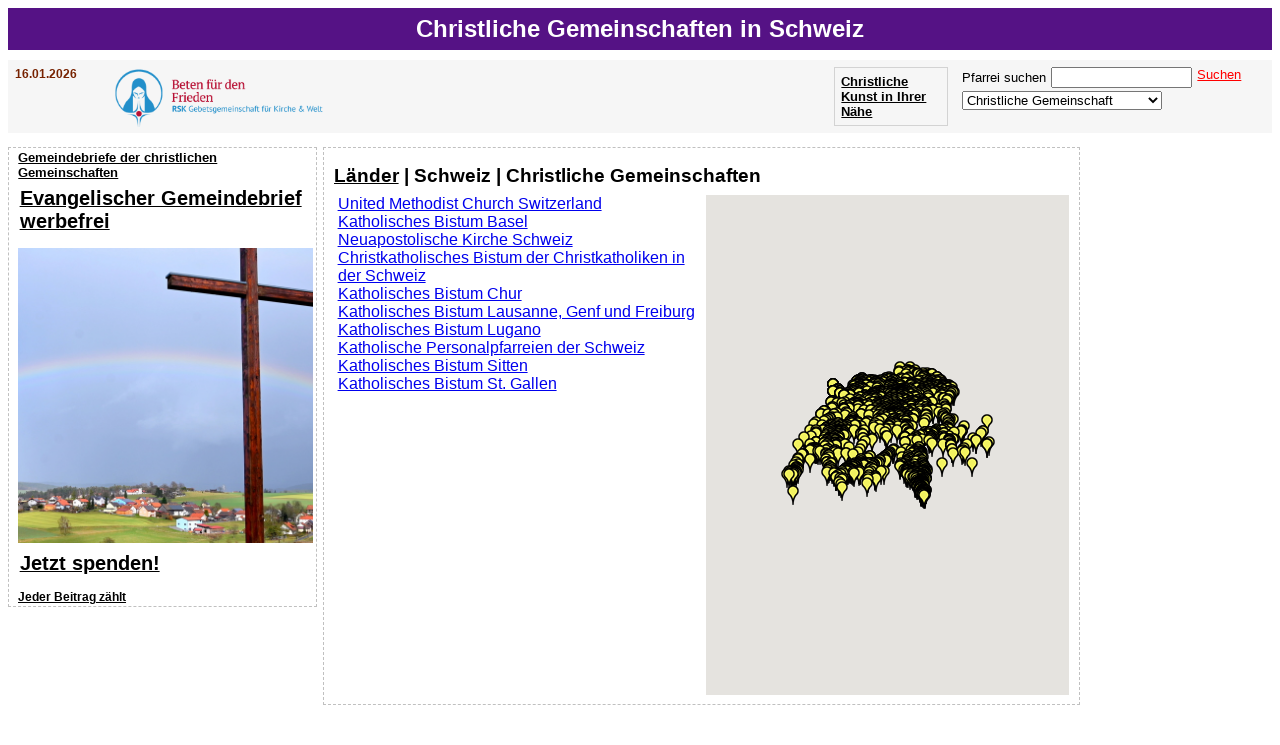

--- FILE ---
content_type: text/html; charset=UTF-8
request_url: https://www.evangelischer-gemeindebrief.de/country.php?sv%5Bcountry%5D=Schweiz
body_size: 12303
content:
<!DOCTYPE html><head><script type="text/javascript" src="https://www.evangelischer-gemeindebrief.de/js/ajax.js"></script><script async src="//pagead2.googlesyndication.com/pagead/js/adsbygoogle.js"></script><script>(adsbygoogle = window.adsbygoogle || []).push({google_ad_client: "ca-pub-1575031911710945",enable_page_level_ads: true});</script><script type="text/javascript" src="https://maps.google.com/maps/api/js?key=AIzaSyDlNKEctXok49XAPYarHyRZfsPK3aFI4U0&libraries=marker"></script><script type="text/javascript">var curDiocName = '';
var marker = new Array();
marker[1] = new Array();
marker[2] = new Array();
marker[3] = new Array();
marker[4] = new Array();
marker[5] = new Array();
var infoWindow;
var mapCountry;
function SetMarker(){var myOptions = {zoom: 15,mapId: 'MAP_ID',mapTypeId: google.maps.MapTypeId.ROADMAP};mapCountry = new google.maps.Map(document.getElementById('mapCountry'), myOptions);requestIni = new XMLHttpRequest();var url = 'https://www.evangelischer-gemeindebrief.de/action/marker.php?&pid=';requestIni.open('post', ax_url(url), true);requestIni.setRequestHeader('Content-Type', 'application/x-www-form-urlencoded;charset=UTF-8');requestIni.send(ax_para(url,'sep=<D>&sepM=<M>&country=Schweiz&cong='));requestIni.onreadystatechange = GetRequestIni;}

		var myLatLngBounds = new google.maps.LatLngBounds();
		
function GetRequestIni(){
			if ( requestIni.readyState != 4 ){
					return;
		};
			if ( requestIni.status != 200 ){
				return;
			}
var ret = requestIni.responseText;
var ma = ret.split('<M>');

			for (var ca in ma) {
				
var cnn = ma[ca]+''; var d = cnn.split('<D>');

				d[2]=parseFloat(d[2]);d[3]=parseFloat(d[3]);if(cnn!='') {
var myLatlng = new google.maps.LatLng(d[2],d[3]);
marker[2][d[0]] = d[1];
marker[4][d[0]] = d[9];
marker[5][d[0]] = d[8];
marker[1][d[0]] = new google.maps.Marker({
 position: myLatlng, 
map: mapCountry, 
title: d[4], 
visible: true
});
if ( marker[4][d[0]] == 'PARISH' ){marker[1][d[0]].setIcon('https://maps.gstatic.com/mapfiles/ridefinder-images/mm_20_yellow.png');}
if ( marker[4][d[0]] == 'CHURCH' ){marker[1][d[0]].setIcon('https://maps.gstatic.com/mapfiles/ridefinder-images/mm_20_red.png');marker[1][d[0]].setVisible(true);myLatLngBounds.extend(myLatlng);}
marker[3][d[1]] = d[0];
marker[1][d[0]].set('cnt', d[0]);
myLatLngBounds.extend(myLatlng);
google.maps.event.addListener(marker[1][d[0]], 'click', function() {InfoWindow(this.get('cnt'));});
} else if (d[5]!='') {
}
}

			mapCountry.fitBounds(myLatLngBounds);
			
}
function InfoWindow(mCnt){requestMMO = new XMLHttpRequest();var url = '/action/marker_info_window.php?&pid=';requestMMO.open('post', ax_url(url), true);requestMMO.setRequestHeader('Content-Type', 'application/x-www-form-urlencoded;charset=UTF-8');requestMMO.send(ax_para(url,'pl=blank&mCnt='+mCnt+'&code='+marker[2][mCnt]+'&type='+marker[4][mCnt]));requestMMO.onreadystatechange = GetRequestMMO;}
function GetRequestMMO(){if ( requestMMO.readyState != 4 ){return};if ( requestMMO.status != 200 ){return;}
var xmlDoc = requestMMO.responseXML;
infoWindow = new google.maps.InfoWindow({content: xmlDoc.getElementsByTagName('cap')[0].firstChild.nodeValue});
infoWindow.open(mapCountry,marker[1][xmlDoc.getElementsByTagName('mCnt')[0].firstChild.nodeValue]);
if (iw[xmlDoc.getElementsByTagName('mCnt')[0].firstChild.nodeValue])iw[xmlDoc.getElementsByTagName('mCnt')[0].firstChild.nodeValue].close();
iw[xmlDoc.getElementsByTagName('mCnt')[0].firstChild.nodeValue]=infoWindow;
}
</script><script type="text/javascript">function ResetMarker(diocCode){
				curDiocName = '';
				for( var k in marker[3] ) {
					if ( marker[5][marker[3][k]] != diocCode )
						continue;
					var m = marker[1][marker[3][k]];	
					if ( marker[4][marker[3][k]] == 'PARISH' ){			
						m.setIcon(new google.maps.MarkerImage('https://maps.gstatic.com/mapfiles/ridefinder-images/mm_20_yellow.png'));
					} else {
						m.setIcon(new google.maps.MarkerImage('https://maps.gstatic.com/mapfiles/ridefinder-images/mm_20_red.png'));
					}
					m.setZIndex(1);
				}
			};
function SetDiocMarker(diocCode){
			if (( curDiocName != '' ) && ( curDiocName != diocCode )) 
				return;
			curDiocName = diocCode;
				for( var k in marker[3] ) {
					if ( marker[5][marker[3][k]] != diocCode )
						continue;
					var m = marker[1][marker[3][k]];
					m.setIcon(new google.maps.MarkerImage('https://www.google.com/mapfiles/dd-start.png'));
					m.setZIndex(google.maps.Marker.MAX_ZINDEX);
					
				}
			};
</script><meta charset="UTF-8"><title>Christliche Gemeinschaften in Schweiz</title><link rel="shortcut icon" type="image/x-icon" href="/favicon.ico"><meta name="description" content="Christliche Gemeinschaften in Schweiz"><meta name="keywords" content="Christliche Gemeinschaften in Schweiz"><link rel="stylesheet" href="/css/sheet.css"></head><body><h1>Christliche Gemeinschaften in Schweiz</h1><div id="subheader"><div class="ev saint"><h3>16.01.2026</h3></div><div class="ev" style="width:200px;"><a href="/f/rsk/" target="_blank"><img src="https://www.evangelischer-gemeindebrief.de/img/rsk.png" height="60px" title="Beten für den Frieden - Der Rosenkranz-Sühnekreuzzug" border="0" align="left" style="margin-right:5px;"></a></div><form  name="fUF" action="https://www.evangelischer-gemeindebrief.de/" method="post" target="_parent"><div class="ev" style="float:right;"><span id="sscnt">Pfarrei suchen</span><input type="Text" name="sv[searchStr]" id="sv[searchStr]" onkeyup="SsCnt();" class="search" style="margin:0 5px 3px 5px;"><p onclick="document.forms['fUF'].submit();" class="clickable" style="white-space:nowrap;color:red;text-decoration:underline;float:right;">Suchen</p><br><select name="https://www.evangelischer-gemeindebrief.de/diocese.php" size="1" id="https://www.evangelischer-gemeindebrief.de/diocese.php" onchange="document.location.href = this.name+'?sv[diocCode]='+this.value;" style="width:200px;font-family:Arial, sans-serif;"><option value="" selected>Christliche Gemeinschaft</option><option value="ABCUSA">American Baptist Churches USA (ABCUSA)</option><option value="BEFG">Bund Evangelisch-Freikirchlicher Gemeinden (Baptisten)</option><option value="KDOER">Bund Freier evangelischer Gemeinden in Deutschland KdöR</option><option value="BFP">Bund Freikirchlicher Pfingstgemeinden</option><option value="CHRISTKATHOLIKEN">Christkatholisches Bistum der Christkatholiken in der Schweiz</option><option value="ANHALT">Evangelische Landeskirche Anhalt</option><option value="BADEN">Evangelische Landeskirche Baden</option><option value="BAYERN">Evangelische Landeskirche Bayern</option><option value="BERLIN">Evangelische Landeskirche Berlin-Brandenburg-schlesische Oberlausitz</option><option value="BRAUNSCHWEIG">Evangelische Landeskirche Braunschweig</option><option value="BREMEN">Evangelische Landeskirche Bremen</option><option value="HANNOVER">Evangelische Landeskirche Hannover</option><option value="HESSEN">Evangelische Landeskirche Hessen und Nassau</option><option value="KURHESSEN">Evangelische Landeskirche Kurhessen-Waldeck</option><option value="LIPPE">Evangelische Landeskirche Lippe</option><option value="MITTELDEUTSCHLAND">Evangelische Landeskirche Mitteldeutschland</option><option value="NORDDEUTSCHLAND">Evangelische Landeskirche Norddeutschland</option><option value="OLDENBURG">Evangelische Landeskirche Oldenburg</option><option value="PFALZ">Evangelische Landeskirche Pfalz</option><option value="REFORMIERT">Evangelische Landeskirche Reformierte</option><option value="RHEINLAND">Evangelische Landeskirche Rheinland</option><option value="SACHSEN">Evangelische Landeskirche Sachsen</option><option value="SCHAUMBURG">Evangelische Landeskirche Schaumburg-Lippe</option><option value="WESTFALEN">Evangelische Landeskirche Westfalen</option><option value="WÜRTTEMBERG">Evangelische Landeskirche Württemberg</option><option value="AMTSBLATT">Katholische Amtsblätter der Bistümer</option><option value="ISTANBUL">Katholische Apostolisches Vikariat Istanbul</option><option value="OSTRAVA">Katholische Diecéze ostravsko-opavská Diözese Ostrau-Troppau</option><option value="ANTWERPEN">Katholische Diözese Antwerpen</option><option value="BOZEN">Katholische Diözese Bozen-Brixen</option><option value="BRUEGGE">Katholische Diözese Brügge</option><option value="EISENSTADT">Katholische Diözese Eisenstadt</option><option value="FELDKIRCH">Katholische Diözese Feldkirch</option><option value="GRAZ">Katholische Diözese Graz-Seckau</option><option value="GURK">Katholische Diözese Gurk-Klagenfurt</option><option value="HELSINKI">Katholische Diözese Helsinki</option><option value="INNSBRUCK">Katholische Diözese Innsbruck</option><option value="LINZ">Katholische Diözese Linz</option><option value="NEVERS">Katholische Diözese Nevers</option><option value="ROTTENBURG">Katholische Diözese Rottenburg-Stuttgart</option><option value="STPOELTEN">Katholische Diözese St. Pölten</option><option value="STOCKHOLM">Katholische Diözese Stockholm</option><option value="TROMSO">Katholische Diözese Tromsø</option><option value="TRONDHEIM">Katholische Diözese Trondheim Mittelnorwegen</option><option value="PARIS">Katholische Erzdiözese Paris</option><option value="SALZBURG">Katholische Erzdiözese Salzburg</option><option value="KUNST">Katholische Kunst</option><option value="PERSONAL_CH">Katholische Personalpfarreien der Schweiz</option><option value="TSCHENSTOCHAU">Katholisches Archidiecezja Częstochowska Erzbistum Tschenstochau</option><option value="DANZIG">Katholisches Archidiecezja Gdańska Erzbistum Danzig</option><option value="GNESEN">Katholisches Archidiecezja Gnieźnieńska Erzbistum Gnesen</option><option value="KRAKAU">Katholisches Archidiecezja Krakowska Erzbistum Krakau</option><option value="WARSCHAU">Katholisches Archidiecezja Warszawska Erzbistum Warschau</option><option value="BIALYSTOK">Katholisches Archidiecezja białostocka Erzbistum Białystok</option><option value="KATTOWITZ">Katholisches Archidiecezja katowicka Erzbistum Kattowitz</option><option value="LUBLIN">Katholisches Archidiecezja lubelska Erzbistum Lublin</option><option value="POSEN">Katholisches Archidiecezja poznańska Erzbistum Posen</option><option value="PREMISSEL">Katholisches Archidiecezja przemyska Erzbistum Przemyśl</option><option value="STETTIN">Katholisches Archidiecezja szczecińsko-kamieńska Erzbistum Stettin-Cammin</option><option value="ERMLAND">Katholisches Archidiecezja warmińska Erzbistum Ermland</option><option value="BRESLAU">Katholisches Archidiecezja wrocławska Erzbistum Breslau</option><option value="LODZ">Katholisches Archidiecezja łódzka Erzbistum Łódź</option><option value="BRATISLAVA">Katholisches Arcibiskupstvo Bratislava Erzbistum Bratislava</option><option value="OLOMOUC">Katholisches Arcidiecéze olomoucká Erzbistum Olmütz</option><option value="PRAG">Katholisches Arcidiecéze pražská Erzbistum Prag</option><option value="BRNO">Katholisches Biskupství brněnské Bistum Brünn</option><option value="KOENIGGRAETZ">Katholisches Biskupství královéhradecké Bistum Königgrätz</option><option value="LEITMERITZ">Katholisches Biskupství litoměřické Bistum Leitmeritz</option><option value="BUDWEIS">Katholisches Biskupství českobudějovické Bistum Budweis</option><option value="AACHEN">Katholisches Bistum Aachen</option><option value="ASSISI">Katholisches Bistum Assisi-Nocera Umbra-Gualdo Tadino</option><option value="AUGSBURG">Katholisches Bistum Augsburg</option><option value="AUTUN">Katholisches Bistum Autun</option><option value="BASEL">Katholisches Bistum Basel</option><option value="BREDA">Katholisches Bistum Breda</option><option value="CHUR">Katholisches Bistum Chur</option><option value="DRESDEN">Katholisches Bistum Dresden-Meißen</option><option value="EICHSTAETT">Katholisches Bistum Eichstätt</option><option value="ERFURT">Katholisches Bistum Erfurt</option><option value="ESSEN">Katholisches Bistum Essen</option><option value="FULDA">Katholisches Bistum Fulda</option><option value="GENT">Katholisches Bistum Gent</option><option value="GRONINGEN">Katholisches Bistum Groningen-Leeuwarden</option><option value="GOERLITZ">Katholisches Bistum Görlitz</option><option value="HAARLEM">Katholisches Bistum Haarlem-Amsterdam</option><option value="HASSELT">Katholisches Bistum Hasselt</option><option value="HERZOGENBUSCH">Katholisches Bistum Herzogenbusch</option><option value="HILDESHEIM">Katholisches Bistum Hildesheim</option><option value="KIEW">Katholisches Bistum Kiew-Schytomyr</option><option value="KOPENHAGEN">Katholisches Bistum Kopenhagen</option><option value="LAUSAANE">Katholisches Bistum Lausanne, Genf und Freiburg</option><option value="LIMBURG">Katholisches Bistum Limburg</option><option value="LUGANO">Katholisches Bistum Lugano</option><option value="LUETTICH">Katholisches Bistum Lüttich</option><option value="MAGDEBURG">Katholisches Bistum Magdeburg</option><option value="MAINZ">Katholisches Bistum Mainz</option><option value="MALLORCA">Katholisches Bistum Mallorca</option><option value="MUENSTER">Katholisches Bistum Münster</option><option value="NAMUR">Katholisches Bistum Namur</option><option value="OSLO">Katholisches Bistum Oslo</option><option value="OSNABRUECK">Katholisches Bistum Osnabrück</option><option value="PASSAU">Katholisches Bistum Passau</option><option value="REGENSBURG">Katholisches Bistum Regensburg</option><option value="ROERMOND">Katholisches Bistum Roermond</option><option value="ROTTERDAM">Katholisches Bistum Rotterdam</option><option value="SITTEN">Katholisches Bistum Sitten</option><option value="SPEYER">Katholisches Bistum Speyer</option><option value="STGALLEN">Katholisches Bistum St. Gallen</option><option value="TOURNAI">Katholisches Bistum Tournai</option><option value="TRIER">Katholisches Bistum Trier</option><option value="WUERZBURG">Katholisches Bistum Würzburg</option><option value="ALTKATHOLIKEN">Katholisches Bistum der Alt-Katholiken in Deutschland</option><option value="GLEIWITZ">Katholisches Diecezja Gliwickiej Bistum Gleiwitz</option><option value="KOLBERG">Katholisches Diecezja Koszalińsko-Kołobrzeska Bistum Köslin-Kolberg</option><option value="SIEDLCE">Katholisches Diecezja Siedlecka Bistum Siedlce</option><option value="THORN">Katholisches Diecezja Toruńska Bistum Thorn</option><option value="WARSCHAUPRAGA">Katholisches Diecezja Warszawsko-Praska Bistum Warschau-Praga</option><option value="BIELITZ">Katholisches Diecezja bielsko-żywiecka Bistum Bielitz-Saybusch</option><option value="BROMBERG">Katholisches Diecezja bydgoska Bistum Bromberg</option><option value="DROHICZYN">Katholisches Diecezja drohiczyńska Bistum Drohiczyn</option><option value="ELBING">Katholisches Diecezja elbląska Bistum Elbing</option><option value="LYCK">Katholisches Diecezja ełcka Bistum Lyck</option><option value="KALISZ">Katholisches Diecezja kaliska Bistum Kalisz</option><option value="KIELCE">Katholisches Diecezja kielecka Bistum Kielce</option><option value="LIEGNITZ">Katholisches Diecezja legnicka Bistum Liegnitz</option><option value="OPPELN">Katholisches Diecezja opolska Bistum Oppeln</option><option value="PELPLIN">Katholisches Diecezja pelplińska Bistum Pelplin</option><option value="PLOCK">Katholisches Diecezja płocka Bistum Płock</option><option value="RADOM">Katholisches Diecezja radomska Bistum Radom</option><option value="RZESZOW">Katholisches Diecezja rzeszowska Bistum Rzeszów</option><option value="SANDOMIR">Katholisches Diecezja sandomierska Bistum Sandomir</option><option value="SOSNOWIEC">Katholisches Diecezja sosnowiecka Bistum Sosnowiec</option><option value="TARNAU">Katholisches Diecezja tarnowska Bistum Tarnau</option><option value="LESLAU">Katholisches Diecezja włocławska Bistum Leslau</option><option value="ZAMOSCH">Katholisches Diecezja zamojsko-lubaczowska Bistum Zamość-Lubaczów</option><option value="GRUENBERG">Katholisches Diecezja zielonogórsko-gorzowska Bistum Grünberg-Landsberg</option><option value="LOMSCHA">Katholisches Diecezja łomżyńska Bistum Lomscha</option><option value="LOWITSCH">Katholisches Diecezja łowicka Bistum Lowitsch</option><option value="SCHWEIDNITZ">Katholisches Diecezja świdnicka Bistum Schweidnitz</option><option value="PILSEN">Katholisches Diecéze plzeňská Bistum Pilsen</option><option value="BAMBERG">Katholisches Erzbistum Bamberg</option><option value="BERLINK">Katholisches Erzbistum Berlin</option><option value="DIJON">Katholisches Erzbistum Dijon</option><option value="FREIBURG">Katholisches Erzbistum Freiburg</option><option value="HAMBURG">Katholisches Erzbistum Hamburg</option><option value="KAUNAS">Katholisches Erzbistum Kaunas</option><option value="KOELN">Katholisches Erzbistum Köln</option><option value="LUXEMBURG">Katholisches Erzbistum Luxemburg</option><option value="MECHELN">Katholisches Erzbistum Mecheln-Brüssel</option><option value="MUENCHEN">Katholisches Erzbistum München und Freising</option><option value="PADERBORN">Katholisches Erzbistum Paderborn</option><option value="SENS">Katholisches Erzbistum Sens-Auxerre</option><option value="STRASSBURG">Katholisches Erzbistum Straßburg</option><option value="UTRECHT">Katholisches Erzbistum Utrecht</option><option value="VADUZ">Katholisches Erzbistum Vaduz</option><option value="VALENCIA">Katholisches Erzbistum Valencia
</option><option value="VILNIUS">Katholisches Erzbistum Vilnius</option><option value="LONDON">Katholisches Erzbistum Westminster (London)</option><option value="WIEN">Katholisches Erzbistum Wien</option><option value="KRIZEVCI">Katholisches Križevačka biskupija Bistum Križevci</option><option value="TYRNAU">Katholisches Trnavská arcidiecéza Erzbistum Tyrnau</option><option value="ZAGREB">Katholisches Zagrebačka nadbiskupija Erzbistum Zagreb</option><option value="LGV">Liebenzeller Gemeinschaftsverband LGV</option><option value="MENNO_USA">Mennonite Church USA</option><option value="MENNO">Mennoniten Deutschland</option><option value="cdd42afc-f396-11ec-bebc-ac1f6b229ee4">Neuapostolische Kirche Ägypten</option><option value="cdd52e9a-f396-11ec-bebc-ac1f6b229ee4">Neuapostolische Kirche Angola</option><option value="cdb2c563-f396-11ec-bebc-ac1f6b229ee4">Neuapostolische Kirche Argentinien</option><option value="cdb80750-f396-11ec-bebc-ac1f6b229ee4">Neuapostolische Kirche Armenien</option><option value="cdd883fb-f396-11ec-bebc-ac1f6b229ee4">Neuapostolische Kirche Aruba, Antillen</option><option value="cdd580c5-f396-11ec-bebc-ac1f6b229ee4">Neuapostolische Kirche Bangladesh</option><option value="cdb8494f-f396-11ec-bebc-ac1f6b229ee4">Neuapostolische Kirche Belarus</option><option value="cdb98cca-f396-11ec-bebc-ac1f6b229ee4">Neuapostolische Kirche Belgien</option><option value="cdb93a52-f396-11ec-bebc-ac1f6b229ee4">Neuapostolische Kirche Berlin-Brandenburg</option><option value="cdd54984-f396-11ec-bebc-ac1f6b229ee4">Neuapostolische Kirche Bolivia</option><option value="cdb2d4c9-f396-11ec-bebc-ac1f6b229ee4">Neuapostolische Kirche Brasil</option><option value="cdd3dc44-f396-11ec-bebc-ac1f6b229ee4">Neuapostolische Kirche Bulgarien</option><option value="cdd91f6f-f396-11ec-bebc-ac1f6b229ee4">Neuapostolische Kirche Cambodia</option><option value="cdd6fcd4-f396-11ec-bebc-ac1f6b229ee4">Neuapostolische Kirche Canada</option><option value="cdbb448b-f396-11ec-bebc-ac1f6b229ee4">Neuapostolische Kirche Dänemark</option><option value="cdd68af7-f396-11ec-bebc-ac1f6b229ee4">Neuapostolische Kirche Estland</option><option value="cdd51605-f396-11ec-bebc-ac1f6b229ee4">Neuapostolische Kirche Finnland</option><option value="cdb9e4e1-f396-11ec-bebc-ac1f6b229ee4">Neuapostolische Kirche France</option><option value="cdd8b3bf-f396-11ec-bebc-ac1f6b229ee4">Neuapostolische Kirche Französisch-Guayana</option><option value="cdd40cd3-f396-11ec-bebc-ac1f6b229ee4">Neuapostolische Kirche Griechenland</option><option value="cdd94557-f396-11ec-bebc-ac1f6b229ee4">Neuapostolische Kirche Grönland</option><option value="cdd3b422-f396-11ec-bebc-ac1f6b229ee4">Neuapostolische Kirche India</option><option value="cdd214d0-f396-11ec-bebc-ac1f6b229ee4">Neuapostolische Kirche Indonesia</option><option value="cdd91687-f396-11ec-bebc-ac1f6b229ee4">Neuapostolische Kirche Island</option><option value="cdd474db-f396-11ec-bebc-ac1f6b229ee4">Neuapostolische Kirche Israel</option><option value="cdb923de-f396-11ec-bebc-ac1f6b229ee4">Neuapostolische Kirche Italien</option><option value="cdb175a1-f396-11ec-bebc-ac1f6b229ee4">Neuapostolische Kirche Kap Verde</option><option value="cdd39470-f396-11ec-bebc-ac1f6b229ee4">Neuapostolische Kirche Kasachstan</option><option value="cdd384e0-f396-11ec-bebc-ac1f6b229ee4">Neuapostolische Kirche Kirgisistan</option><option value="cdc087b6-f396-11ec-bebc-ac1f6b229ee4">Neuapostolische Kirche Kroatien</option><option value="cdc62a55-f396-11ec-bebc-ac1f6b229ee4">Neuapostolische Kirche Lettland</option><option value="cdd3ff70-f396-11ec-bebc-ac1f6b229ee4">Neuapostolische Kirche Libanon</option><option value="cdbdaf31-f396-11ec-bebc-ac1f6b229ee4">Neuapostolische Kirche Litauen</option><option value="cdbdd709-f396-11ec-bebc-ac1f6b229ee4">Neuapostolische Kirche Luxemburg</option><option value="cdd43afe-f396-11ec-bebc-ac1f6b229ee4">Neuapostolische Kirche Makedonien</option><option value="cdd80c20-f396-11ec-bebc-ac1f6b229ee4">Neuapostolische Kirche Malta</option><option value="cdd89e17-f396-11ec-bebc-ac1f6b229ee4">Neuapostolische Kirche Martinique</option><option value="cdd3cebe-f396-11ec-bebc-ac1f6b229ee4">Neuapostolische Kirche Moldawien</option><option value="cdd81b21-f396-11ec-bebc-ac1f6b229ee4">Neuapostolische Kirche Mongolei</option><option value="cd9b044d-f396-11ec-bebc-ac1f6b229ee4">Neuapostolische Kirche Mozambique</option><option value="cdb94388-f396-11ec-bebc-ac1f6b229ee4">Neuapostolische Kirche Nederland</option><option value="cdb91aa8-f396-11ec-bebc-ac1f6b229ee4">Neuapostolische Kirche Nord- und Ostdeutschland</option><option value="cdc3b892-f396-11ec-bebc-ac1f6b229ee4">Neuapostolische Kirche Norwegen</option><option value="cdba3c5c-f396-11ec-bebc-ac1f6b229ee4">Neuapostolische Kirche Österreich</option><option value="cdd92dc4-f396-11ec-bebc-ac1f6b229ee4">Neuapostolische Kirche Philippines</option><option value="cdb9739c-f396-11ec-bebc-ac1f6b229ee4">Neuapostolische Kirche Polen</option><option value="cdc85f29-f396-11ec-bebc-ac1f6b229ee4">Neuapostolische Kirche Portugal</option><option value="cdbab33c-f396-11ec-bebc-ac1f6b229ee4">Neuapostolische Kirche Rumänien</option><option value="cdb7f038-f396-11ec-bebc-ac1f6b229ee4">Neuapostolische Kirche Russland</option><option value="cdbf9225-f396-11ec-bebc-ac1f6b229ee4">Neuapostolische Kirche Schweden</option><option value="cdba009a-f396-11ec-bebc-ac1f6b229ee4">Neuapostolische Kirche Schweiz</option><option value="cdd287c8-f396-11ec-bebc-ac1f6b229ee4">Neuapostolische Kirche Singapore</option><option value="cdbb23d0-f396-11ec-bebc-ac1f6b229ee4">Neuapostolische Kirche Slowakei</option><option value="cdcd27a7-f396-11ec-bebc-ac1f6b229ee4">Neuapostolische Kirche Slowenien</option><option value="cdbf49c6-f396-11ec-bebc-ac1f6b229ee4">Neuapostolische Kirche Spanien</option><option value="cdd58e75-f396-11ec-bebc-ac1f6b229ee4">Neuapostolische Kirche Sri Lanka</option><option value="cdd87595-f396-11ec-bebc-ac1f6b229ee4">Neuapostolische Kirche Suriname</option><option value="cdd53bfe-f396-11ec-bebc-ac1f6b229ee4">Neuapostolische Kirche São Tomé e Príncipe</option><option value="cdb90b16-f396-11ec-bebc-ac1f6b229ee4">Neuapostolische Kirche Süddeutschland</option><option value="cd9af8ba-f396-11ec-bebc-ac1f6b229ee4">Neuapostolische Kirche Südliches Afrika</option><option value="cdd3a17e-f396-11ec-bebc-ac1f6b229ee4">Neuapostolische Kirche Tadschikistan</option><option value="cdbcef69-f396-11ec-bebc-ac1f6b229ee4">Neuapostolische Kirche Tschechien</option><option value="cdd3c6fd-f396-11ec-bebc-ac1f6b229ee4">Neuapostolische Kirche Türkei</option><option value="cdb86e4c-f396-11ec-bebc-ac1f6b229ee4">Neuapostolische Kirche Ukraine</option><option value="cdb9cbb9-f396-11ec-bebc-ac1f6b229ee4">Neuapostolische Kirche Ungarn</option><option value="cdb2bd1a-f396-11ec-bebc-ac1f6b229ee4">Neuapostolische Kirche Uruguay</option><option value="cdd38cba-f396-11ec-bebc-ac1f6b229ee4">Neuapostolische Kirche Usbekistan</option><option value="cdb9a8e3-f396-11ec-bebc-ac1f6b229ee4">Neuapostolische Kirche Vereinigtes Königreich, Nordirland</option><option value="cdb8fb44-f396-11ec-bebc-ac1f6b229ee4">Neuapostolische Kirche Westdeutschland</option><option value="cd9dbc2d-f396-11ec-bebc-ac1f6b229ee4">Neuapostolische Kirche Zambia</option><option value="cdd4f427-f396-11ec-bebc-ac1f6b229ee4">Neuapostolische Kirche Zypern</option><option value="4e656075-f768-11ec-bebc-ac1f6b229ee4">United Methodist Church </option><option value="9e7a68e8-f767-11ec-bebc-ac1f6b229ee4">United Methodist Church Albania</option><option value="5b4f3ac9-f769-11ec-bebc-ac1f6b229ee4">United Methodist Church Algeria</option><option value="6f35fde1-f769-11ec-bebc-ac1f6b229ee4">United Methodist Church Austria</option><option value="6205141b-f76a-11ec-bebc-ac1f6b229ee4">United Methodist Church Belgium</option><option value="1f1e81e7-f7b4-11ec-bebc-ac1f6b229ee4">United Methodist Church Bermuda</option><option value="e94447f5-f767-11ec-bebc-ac1f6b229ee4">United Methodist Church Bulgaria</option><option value="479e7f63-f7b5-11ec-bebc-ac1f6b229ee4">United Methodist Church Canada</option><option value="a04c0d04-f767-11ec-bebc-ac1f6b229ee4">United Methodist Church Czech Republic</option><option value="8894f59d-f768-11ec-bebc-ac1f6b229ee4">United Methodist Church Democratic Republic of Congo</option><option value="42746dcc-f767-11ec-bebc-ac1f6b229ee4">United Methodist Church Denmark</option><option value="7549d75c-f767-11ec-bebc-ac1f6b229ee4">United Methodist Church Estonia</option><option value="64347aa0-f767-11ec-bebc-ac1f6b229ee4">United Methodist Church Finland</option><option value="6f7db8f9-f769-11ec-bebc-ac1f6b229ee4">United Methodist Church France</option><option value="0fb2b313-f766-11ec-bebc-ac1f6b229ee4">United Methodist Church Germany</option><option value="b268707d-f767-11ec-bebc-ac1f6b229ee4">United Methodist Church Hungary</option><option value="95a0082c-f768-11ec-bebc-ac1f6b229ee4">United Methodist Church Ivory Coast</option><option value="8a7f0d07-f767-11ec-bebc-ac1f6b229ee4">United Methodist Church Latvia</option><option value="92a4974a-f767-11ec-bebc-ac1f6b229ee4">United Methodist Church Lithuania</option><option value="e159c460-f767-11ec-bebc-ac1f6b229ee4">United Methodist Church North Macedonia</option><option value="3b6546f9-f767-11ec-bebc-ac1f6b229ee4">United Methodist Church Norway</option><option value="fa681421-f767-11ec-bebc-ac1f6b229ee4">United Methodist Church Philippines</option><option value="c0ba8c32-f767-11ec-bebc-ac1f6b229ee4">United Methodist Church Poland</option><option value="aa55d89c-f767-11ec-bebc-ac1f6b229ee4">United Methodist Church Serbia</option><option value="5309872a-f76d-11ec-bebc-ac1f6b229ee4">United Methodist Church Sierra Leone</option><option value="bad71ffb-f767-11ec-bebc-ac1f6b229ee4">United Methodist Church Slovak Republic</option><option value="851b70cb-f767-11ec-bebc-ac1f6b229ee4">United Methodist Church Sweden</option><option value="47386dd1-f769-11ec-bebc-ac1f6b229ee4">United Methodist Church Switzerland</option><option value="76aaf1d3-f769-11ec-bebc-ac1f6b229ee4">United Methodist Church Tunisia</option><option value="cbd525a0-f6d7-11ec-bebc-ac1f6b229ee4">United Methodist Church United States</option><option value="d21f0a63-f768-11ec-bebc-ac1f6b229ee4">United Methodist Church Wallis and Futuna Islands</option><option value="9cd60e6e-f768-11ec-bebc-ac1f6b229ee4">United Methodist Church Western Sahara</option><option value="99f1afc1-f768-11ec-bebc-ac1f6b229ee4">United Methodist Church Zambia</option><option value="88019b69-f768-11ec-bebc-ac1f6b229ee4">United Methodist Church Zimbabwe</option></select></div></form><div class="buttonArt"><a href="https://kunstbeziehung.goldecker.de/map/" target="_blank">Christliche Kunst in Ihrer Nähe</a></div><div style="clear:both;"></div><script type="text/javascript">function SsCnt(){
		var searchStr = document.getElementById('sv[searchStr]').value;
		requestSearch = new XMLHttpRequest();var url = '/action/sscnt.php?&pid=';requestSearch.open('post', ax_url(url), true);requestSearch.setRequestHeader('Content-Type', 'application/x-www-form-urlencoded;charset=UTF-8');requestSearch.send(ax_para(url,'searchStr='+searchStr));requestSearch.onreadystatechange = GetRequestSearch;}

			function GetRequestSearch()
			{
				if ( requestSearch.readyState != 4 ){return;};
			if ( requestSearch.status != 200 ){return;}
			
var b = requestSearch.responseText;
		var dl = document.getElementById('sscnt');dl.innerHTML=b;
}
</script></div><div id="leftNavi"><ul id="Navigation"><a href="https://www.evangelischer-gemeindebrief.de/">Gemeindebriefe der christlichen Gemeinschaften</a><div class="werbefrei"><h2><a href="/f/werbefrei">Evangelischer Gemeindebrief werbefrei</a></h2><div style="width:100%"><a href="/f/werbefrei"><img style="width:100%" src="/img/regenbogen_werbefrei.jpg"></a></div><h2><a href="/f/werbefrei">Jetzt spenden!</a></h2><h3><a href="/f/werbefrei">Jeder Beitrag zählt</a></h3></div></ul><div class="searchbox"><script async src="https://pagead2.googlesyndication.com/pagead/js/adsbygoogle.js"></script><ins class="adsbygoogle"style="display:block"data-ad-client="ca-pub-1575031911710945"data-ad-slot="8459069269"data-ad-format="auto"></ins><script>(adsbygoogle = window.adsbygoogle || []).push({});</script></div></div><div class="right"><script async src="https://pagead2.googlesyndication.com/pagead/js/adsbygoogle.js"></script><ins class="adsbygoogle"style="display:block"data-ad-client="ca-pub-1575031911710945"data-ad-slot="3652206460"data-ad-format="auto"></ins><script>(adsbygoogle = window.adsbygoogle || []).push({});</script></div><div id="Inhalt"><div style="overflow:hidden;"><h2><a href="https://www.evangelischer-gemeindebrief.de/country.php">Länder</a> | Schweiz | Christliche Gemeinschaften</h2><div style="width:50%;float:left;padding-right:5px;"><ul><li onmouseover="SetDiocMarker('47386dd1-f769-11ec-bebc-ac1f6b229ee4');" onmouseout="ResetMarker('47386dd1-f769-11ec-bebc-ac1f6b229ee4');"><a href="https://www.evangelischer-gemeindebrief.de/diocese.php?sv%5BdiocCode%5D=47386dd1-f769-11ec-bebc-ac1f6b229ee4">United Methodist Church Switzerland</a></li><li onmouseover="SetDiocMarker('BASEL');" onmouseout="ResetMarker('BASEL');"><a href="https://www.evangelischer-gemeindebrief.de/diocese.php?sv%5BdiocCode%5D=BASEL">Katholisches Bistum Basel</a></li><li onmouseover="SetDiocMarker('cdba009a-f396-11ec-bebc-ac1f6b229ee4');" onmouseout="ResetMarker('cdba009a-f396-11ec-bebc-ac1f6b229ee4');"><a href="https://www.evangelischer-gemeindebrief.de/diocese.php?sv%5BdiocCode%5D=cdba009a-f396-11ec-bebc-ac1f6b229ee4">Neuapostolische Kirche Schweiz</a></li><li onmouseover="SetDiocMarker('CHRISTKATHOLIKEN');" onmouseout="ResetMarker('CHRISTKATHOLIKEN');"><a href="https://www.evangelischer-gemeindebrief.de/diocese.php?sv%5BdiocCode%5D=CHRISTKATHOLIKEN">Christkatholisches Bistum der Christkatholiken in der Schweiz</a></li><li onmouseover="SetDiocMarker('CHUR');" onmouseout="ResetMarker('CHUR');"><a href="https://www.evangelischer-gemeindebrief.de/diocese.php?sv%5BdiocCode%5D=CHUR">Katholisches Bistum Chur</a></li><li onmouseover="SetDiocMarker('LAUSAANE');" onmouseout="ResetMarker('LAUSAANE');"><a href="https://www.evangelischer-gemeindebrief.de/diocese.php?sv%5BdiocCode%5D=LAUSAANE">Katholisches Bistum Lausanne, Genf und Freiburg</a></li><li onmouseover="SetDiocMarker('LUGANO');" onmouseout="ResetMarker('LUGANO');"><a href="https://www.evangelischer-gemeindebrief.de/diocese.php?sv%5BdiocCode%5D=LUGANO">Katholisches Bistum Lugano</a></li><li onmouseover="SetDiocMarker('PERSONAL_CH');" onmouseout="ResetMarker('PERSONAL_CH');"><a href="https://www.evangelischer-gemeindebrief.de/diocese.php?sv%5BdiocCode%5D=PERSONAL_CH">Katholische Personalpfarreien der Schweiz</a></li><li onmouseover="SetDiocMarker('SITTEN');" onmouseout="ResetMarker('SITTEN');"><a href="https://www.evangelischer-gemeindebrief.de/diocese.php?sv%5BdiocCode%5D=SITTEN">Katholisches Bistum Sitten</a></li><li onmouseover="SetDiocMarker('STGALLEN');" onmouseout="ResetMarker('STGALLEN');"><a href="https://www.evangelischer-gemeindebrief.de/diocese.php?sv%5BdiocCode%5D=STGALLEN">Katholisches Bistum St. Gallen</a></li></ul></div><div id="mapCountry" style="height:500px;"></div></div></div><div id="Fusszeile"><div style="overflow:hidden;"><a href="https://www.evangelischer-gemeindebrief.de/diocese.php?sv%5BdiocCode%5D=ABCUSA"><p style='float:left' class='clickable'>American Baptist Churches USA (ABCUSA)</p></a><a href="https://www.evangelischer-gemeindebrief.de/diocese.php?sv%5BdiocCode%5D=ALTKATHOLIKEN"><p style='float:left' class='clickable'>Katholisches Bistum der Alt-Katholiken in Deutschland</p></a><a href="https://www.evangelischer-gemeindebrief.de/diocese.php?sv%5BdiocCode%5D=BEFG"><p style='float:left' class='clickable'>Bund Evangelisch-Freikirchlicher Gemeinden (Baptisten)</p></a><a href="https://www.evangelischer-gemeindebrief.de/diocese.php?sv%5BdiocCode%5D=BFP"><p style='float:left' class='clickable'>Bund Freikirchlicher Pfingstgemeinden</p></a><a href="https://www.evangelischer-gemeindebrief.de/diocese.php?sv%5BdiocCode%5D=CHRISTKATHOLIKEN"><p style='float:left' class='clickable'>Christkatholisches Bistum der Christkatholiken in der Schweiz</p></a><a href="https://www.evangelischer-gemeindebrief.de/diocese.php?sv%5BdiocCode%5D=LGV"><p style='float:left' class='clickable'>Liebenzeller Gemeinschaftsverband LGV</p></a><a href="https://www.evangelischer-gemeindebrief.de/diocese.php?sv%5BdiocCode%5D=MENNO"><p style='float:left' class='clickable'>Mennoniten Deutschland</p></a><a href="https://www.evangelischer-gemeindebrief.de/diocese.php?sv%5BdiocCode%5D=MENNO_USA"><p style='float:left' class='clickable'>Mennonite Church USA</p></a><a href="https://www.evangelischer-gemeindebrief.de/diocese.php?sv%5BdiocCode%5D=ANHALT"><p style='float:left' class='clickable'>Evangelische Landeskirche Anhalt</p></a><a href="https://www.evangelischer-gemeindebrief.de/diocese.php?sv%5BdiocCode%5D=BADEN"><p style='float:left' class='clickable'>Evangelische Landeskirche Baden</p></a><a href="https://www.evangelischer-gemeindebrief.de/diocese.php?sv%5BdiocCode%5D=BAYERN"><p style='float:left' class='clickable'>Evangelische Landeskirche Bayern</p></a><a href="https://www.evangelischer-gemeindebrief.de/diocese.php?sv%5BdiocCode%5D=BERLIN"><p style='float:left' class='clickable'>Evangelische Landeskirche Berlin-Brandenburg-schlesische Oberlausitz</p></a><a href="https://www.evangelischer-gemeindebrief.de/diocese.php?sv%5BdiocCode%5D=BRAUNSCHWEIG"><p style='float:left' class='clickable'>Evangelische Landeskirche Braunschweig</p></a><a href="https://www.evangelischer-gemeindebrief.de/diocese.php?sv%5BdiocCode%5D=BREMEN"><p style='float:left' class='clickable'>Evangelische Landeskirche Bremen</p></a><a href="https://www.evangelischer-gemeindebrief.de/diocese.php?sv%5BdiocCode%5D=HANNOVER"><p style='float:left' class='clickable'>Evangelische Landeskirche Hannover</p></a><a href="https://www.evangelischer-gemeindebrief.de/diocese.php?sv%5BdiocCode%5D=HESSEN"><p style='float:left' class='clickable'>Evangelische Landeskirche Hessen und Nassau</p></a><a href="https://www.evangelischer-gemeindebrief.de/diocese.php?sv%5BdiocCode%5D=KURHESSEN"><p style='float:left' class='clickable'>Evangelische Landeskirche Kurhessen-Waldeck</p></a><a href="https://www.evangelischer-gemeindebrief.de/diocese.php?sv%5BdiocCode%5D=LIPPE"><p style='float:left' class='clickable'>Evangelische Landeskirche Lippe</p></a><a href="https://www.evangelischer-gemeindebrief.de/diocese.php?sv%5BdiocCode%5D=MITTELDEUTSCHLAND"><p style='float:left' class='clickable'>Evangelische Landeskirche Mitteldeutschland</p></a><a href="https://www.evangelischer-gemeindebrief.de/diocese.php?sv%5BdiocCode%5D=NORDDEUTSCHLAND"><p style='float:left' class='clickable'>Evangelische Landeskirche Norddeutschland</p></a><a href="https://www.evangelischer-gemeindebrief.de/diocese.php?sv%5BdiocCode%5D=OLDENBURG"><p style='float:left' class='clickable'>Evangelische Landeskirche Oldenburg</p></a><a href="https://www.evangelischer-gemeindebrief.de/diocese.php?sv%5BdiocCode%5D=PFALZ"><p style='float:left' class='clickable'>Evangelische Landeskirche Pfalz</p></a><a href="https://www.evangelischer-gemeindebrief.de/diocese.php?sv%5BdiocCode%5D=REFORMIERT"><p style='float:left' class='clickable'>Evangelische Landeskirche Reformierte</p></a><a href="https://www.evangelischer-gemeindebrief.de/diocese.php?sv%5BdiocCode%5D=RHEINLAND"><p style='float:left' class='clickable'>Evangelische Landeskirche Rheinland</p></a><a href="https://www.evangelischer-gemeindebrief.de/diocese.php?sv%5BdiocCode%5D=SACHSEN"><p style='float:left' class='clickable'>Evangelische Landeskirche Sachsen</p></a><a href="https://www.evangelischer-gemeindebrief.de/diocese.php?sv%5BdiocCode%5D=SCHAUMBURG"><p style='float:left' class='clickable'>Evangelische Landeskirche Schaumburg-Lippe</p></a><a href="https://www.evangelischer-gemeindebrief.de/diocese.php?sv%5BdiocCode%5D=WESTFALEN"><p style='float:left' class='clickable'>Evangelische Landeskirche Westfalen</p></a><a href="https://www.evangelischer-gemeindebrief.de/diocese.php?sv%5BdiocCode%5D=WÜRTTEMBERG"><p style='float:left' class='clickable'>Evangelische Landeskirche Württemberg</p></a><a href="https://www.evangelischer-gemeindebrief.de/diocese.php?sv%5BdiocCode%5D=AACHEN"><p style='float:left' class='clickable'>Katholisches Bistum Aachen</p></a><a href="https://www.evangelischer-gemeindebrief.de/diocese.php?sv%5BdiocCode%5D=AMTSBLATT"><p style='float:left' class='clickable'>Katholische Amtsblätter der Bistümer</p></a><a href="https://www.evangelischer-gemeindebrief.de/diocese.php?sv%5BdiocCode%5D=ANTWERPEN"><p style='float:left' class='clickable'>Katholische Diözese Antwerpen</p></a><a href="https://www.evangelischer-gemeindebrief.de/diocese.php?sv%5BdiocCode%5D=ASSISI"><p style='float:left' class='clickable'>Katholisches Bistum Assisi-Nocera Umbra-Gualdo Tadino</p></a><a href="https://www.evangelischer-gemeindebrief.de/diocese.php?sv%5BdiocCode%5D=AUGSBURG"><p style='float:left' class='clickable'>Katholisches Bistum Augsburg</p></a><a href="https://www.evangelischer-gemeindebrief.de/diocese.php?sv%5BdiocCode%5D=AUTUN"><p style='float:left' class='clickable'>Katholisches Bistum Autun</p></a><a href="https://www.evangelischer-gemeindebrief.de/diocese.php?sv%5BdiocCode%5D=BAMBERG"><p style='float:left' class='clickable'>Katholisches Erzbistum Bamberg</p></a><a href="https://www.evangelischer-gemeindebrief.de/diocese.php?sv%5BdiocCode%5D=BASEL"><p style='float:left' class='clickable'>Katholisches Bistum Basel</p></a><a href="https://www.evangelischer-gemeindebrief.de/diocese.php?sv%5BdiocCode%5D=BERLINK"><p style='float:left' class='clickable'>Katholisches Erzbistum Berlin</p></a><a href="https://www.evangelischer-gemeindebrief.de/diocese.php?sv%5BdiocCode%5D=BIALYSTOK"><p style='float:left' class='clickable'>Katholisches Archidiecezja białostocka Erzbistum Białystok</p></a><a href="https://www.evangelischer-gemeindebrief.de/diocese.php?sv%5BdiocCode%5D=BIELITZ"><p style='float:left' class='clickable'>Katholisches Diecezja bielsko-żywiecka Bistum Bielitz-Saybusch</p></a><a href="https://www.evangelischer-gemeindebrief.de/diocese.php?sv%5BdiocCode%5D=BOZEN"><p style='float:left' class='clickable'>Katholische Diözese Bozen-Brixen</p></a><a href="https://www.evangelischer-gemeindebrief.de/diocese.php?sv%5BdiocCode%5D=BRATISLAVA"><p style='float:left' class='clickable'>Katholisches Arcibiskupstvo Bratislava Erzbistum Bratislava</p></a><a href="https://www.evangelischer-gemeindebrief.de/diocese.php?sv%5BdiocCode%5D=BREDA"><p style='float:left' class='clickable'>Katholisches Bistum Breda</p></a><a href="https://www.evangelischer-gemeindebrief.de/diocese.php?sv%5BdiocCode%5D=BRESLAU"><p style='float:left' class='clickable'>Katholisches Archidiecezja wrocławska Erzbistum Breslau</p></a><a href="https://www.evangelischer-gemeindebrief.de/diocese.php?sv%5BdiocCode%5D=BRNO"><p style='float:left' class='clickable'>Katholisches Biskupství brněnské Bistum Brünn</p></a><a href="https://www.evangelischer-gemeindebrief.de/diocese.php?sv%5BdiocCode%5D=BROMBERG"><p style='float:left' class='clickable'>Katholisches Diecezja bydgoska Bistum Bromberg</p></a><a href="https://www.evangelischer-gemeindebrief.de/diocese.php?sv%5BdiocCode%5D=BRUEGGE"><p style='float:left' class='clickable'>Katholische Diözese Brügge</p></a><a href="https://www.evangelischer-gemeindebrief.de/diocese.php?sv%5BdiocCode%5D=BUDWEIS"><p style='float:left' class='clickable'>Katholisches Biskupství českobudějovické Bistum Budweis</p></a><a href="https://www.evangelischer-gemeindebrief.de/diocese.php?sv%5BdiocCode%5D=CHUR"><p style='float:left' class='clickable'>Katholisches Bistum Chur</p></a><a href="https://www.evangelischer-gemeindebrief.de/diocese.php?sv%5BdiocCode%5D=DANZIG"><p style='float:left' class='clickable'>Katholisches Archidiecezja Gdańska Erzbistum Danzig</p></a><a href="https://www.evangelischer-gemeindebrief.de/diocese.php?sv%5BdiocCode%5D=DIJON"><p style='float:left' class='clickable'>Katholisches Erzbistum Dijon</p></a><a href="https://www.evangelischer-gemeindebrief.de/diocese.php?sv%5BdiocCode%5D=DRESDEN"><p style='float:left' class='clickable'>Katholisches Bistum Dresden-Meißen</p></a><a href="https://www.evangelischer-gemeindebrief.de/diocese.php?sv%5BdiocCode%5D=DROHICZYN"><p style='float:left' class='clickable'>Katholisches Diecezja drohiczyńska Bistum Drohiczyn</p></a><a href="https://www.evangelischer-gemeindebrief.de/diocese.php?sv%5BdiocCode%5D=EICHSTAETT"><p style='float:left' class='clickable'>Katholisches Bistum Eichstätt</p></a><a href="https://www.evangelischer-gemeindebrief.de/diocese.php?sv%5BdiocCode%5D=EISENSTADT"><p style='float:left' class='clickable'>Katholische Diözese Eisenstadt</p></a><a href="https://www.evangelischer-gemeindebrief.de/diocese.php?sv%5BdiocCode%5D=ELBING"><p style='float:left' class='clickable'>Katholisches Diecezja elbląska Bistum Elbing</p></a><a href="https://www.evangelischer-gemeindebrief.de/diocese.php?sv%5BdiocCode%5D=ERFURT"><p style='float:left' class='clickable'>Katholisches Bistum Erfurt</p></a><a href="https://www.evangelischer-gemeindebrief.de/diocese.php?sv%5BdiocCode%5D=ERMLAND"><p style='float:left' class='clickable'>Katholisches Archidiecezja warmińska Erzbistum Ermland</p></a><a href="https://www.evangelischer-gemeindebrief.de/diocese.php?sv%5BdiocCode%5D=ESSEN"><p style='float:left' class='clickable'>Katholisches Bistum Essen</p></a><a href="https://www.evangelischer-gemeindebrief.de/diocese.php?sv%5BdiocCode%5D=FELDKIRCH"><p style='float:left' class='clickable'>Katholische Diözese Feldkirch</p></a><a href="https://www.evangelischer-gemeindebrief.de/diocese.php?sv%5BdiocCode%5D=FREIBURG"><p style='float:left' class='clickable'>Katholisches Erzbistum Freiburg</p></a><a href="https://www.evangelischer-gemeindebrief.de/diocese.php?sv%5BdiocCode%5D=FULDA"><p style='float:left' class='clickable'>Katholisches Bistum Fulda</p></a><a href="https://www.evangelischer-gemeindebrief.de/diocese.php?sv%5BdiocCode%5D=GENT"><p style='float:left' class='clickable'>Katholisches Bistum Gent</p></a><a href="https://www.evangelischer-gemeindebrief.de/diocese.php?sv%5BdiocCode%5D=GLEIWITZ"><p style='float:left' class='clickable'>Katholisches Diecezja Gliwickiej Bistum Gleiwitz</p></a><a href="https://www.evangelischer-gemeindebrief.de/diocese.php?sv%5BdiocCode%5D=GNESEN"><p style='float:left' class='clickable'>Katholisches Archidiecezja Gnieźnieńska Erzbistum Gnesen</p></a><a href="https://www.evangelischer-gemeindebrief.de/diocese.php?sv%5BdiocCode%5D=GOERLITZ"><p style='float:left' class='clickable'>Katholisches Bistum Görlitz</p></a><a href="https://www.evangelischer-gemeindebrief.de/diocese.php?sv%5BdiocCode%5D=GRAZ"><p style='float:left' class='clickable'>Katholische Diözese Graz-Seckau</p></a><a href="https://www.evangelischer-gemeindebrief.de/diocese.php?sv%5BdiocCode%5D=GRONINGEN"><p style='float:left' class='clickable'>Katholisches Bistum Groningen-Leeuwarden</p></a><a href="https://www.evangelischer-gemeindebrief.de/diocese.php?sv%5BdiocCode%5D=GRUENBERG"><p style='float:left' class='clickable'>Katholisches Diecezja zielonogórsko-gorzowska Bistum Grünberg-Landsberg</p></a><a href="https://www.evangelischer-gemeindebrief.de/diocese.php?sv%5BdiocCode%5D=GURK"><p style='float:left' class='clickable'>Katholische Diözese Gurk-Klagenfurt</p></a><a href="https://www.evangelischer-gemeindebrief.de/diocese.php?sv%5BdiocCode%5D=HAARLEM"><p style='float:left' class='clickable'>Katholisches Bistum Haarlem-Amsterdam</p></a><a href="https://www.evangelischer-gemeindebrief.de/diocese.php?sv%5BdiocCode%5D=HAMBURG"><p style='float:left' class='clickable'>Katholisches Erzbistum Hamburg</p></a><a href="https://www.evangelischer-gemeindebrief.de/diocese.php?sv%5BdiocCode%5D=HASSELT"><p style='float:left' class='clickable'>Katholisches Bistum Hasselt</p></a><a href="https://www.evangelischer-gemeindebrief.de/diocese.php?sv%5BdiocCode%5D=HELSINKI"><p style='float:left' class='clickable'>Katholische Diözese Helsinki</p></a><a href="https://www.evangelischer-gemeindebrief.de/diocese.php?sv%5BdiocCode%5D=HERZOGENBUSCH"><p style='float:left' class='clickable'>Katholisches Bistum Herzogenbusch</p></a><a href="https://www.evangelischer-gemeindebrief.de/diocese.php?sv%5BdiocCode%5D=HILDESHEIM"><p style='float:left' class='clickable'>Katholisches Bistum Hildesheim</p></a><a href="https://www.evangelischer-gemeindebrief.de/diocese.php?sv%5BdiocCode%5D=INNSBRUCK"><p style='float:left' class='clickable'>Katholische Diözese Innsbruck</p></a><a href="https://www.evangelischer-gemeindebrief.de/diocese.php?sv%5BdiocCode%5D=ISTANBUL"><p style='float:left' class='clickable'>Katholische Apostolisches Vikariat Istanbul</p></a><a href="https://www.evangelischer-gemeindebrief.de/diocese.php?sv%5BdiocCode%5D=KALISZ"><p style='float:left' class='clickable'>Katholisches Diecezja kaliska Bistum Kalisz</p></a><a href="https://www.evangelischer-gemeindebrief.de/diocese.php?sv%5BdiocCode%5D=KATTOWITZ"><p style='float:left' class='clickable'>Katholisches Archidiecezja katowicka Erzbistum Kattowitz</p></a><a href="https://www.evangelischer-gemeindebrief.de/diocese.php?sv%5BdiocCode%5D=KAUNAS"><p style='float:left' class='clickable'>Katholisches Erzbistum Kaunas</p></a><a href="https://www.evangelischer-gemeindebrief.de/diocese.php?sv%5BdiocCode%5D=KIELCE"><p style='float:left' class='clickable'>Katholisches Diecezja kielecka Bistum Kielce</p></a><a href="https://www.evangelischer-gemeindebrief.de/diocese.php?sv%5BdiocCode%5D=KIEW"><p style='float:left' class='clickable'>Katholisches Bistum Kiew-Schytomyr</p></a><a href="https://www.evangelischer-gemeindebrief.de/diocese.php?sv%5BdiocCode%5D=KOELN"><p style='float:left' class='clickable'>Katholisches Erzbistum Köln</p></a><a href="https://www.evangelischer-gemeindebrief.de/diocese.php?sv%5BdiocCode%5D=KOENIGGRAETZ"><p style='float:left' class='clickable'>Katholisches Biskupství královéhradecké Bistum Königgrätz</p></a><a href="https://www.evangelischer-gemeindebrief.de/diocese.php?sv%5BdiocCode%5D=KOLBERG"><p style='float:left' class='clickable'>Katholisches Diecezja Koszalińsko-Kołobrzeska Bistum Köslin-Kolberg</p></a><a href="https://www.evangelischer-gemeindebrief.de/diocese.php?sv%5BdiocCode%5D=KOPENHAGEN"><p style='float:left' class='clickable'>Katholisches Bistum Kopenhagen</p></a><a href="https://www.evangelischer-gemeindebrief.de/diocese.php?sv%5BdiocCode%5D=KRAKAU"><p style='float:left' class='clickable'>Katholisches Archidiecezja Krakowska Erzbistum Krakau</p></a><a href="https://www.evangelischer-gemeindebrief.de/diocese.php?sv%5BdiocCode%5D=KRIZEVCI"><p style='float:left' class='clickable'>Katholisches Križevačka biskupija Bistum Križevci</p></a><a href="https://www.evangelischer-gemeindebrief.de/diocese.php?sv%5BdiocCode%5D=KUNST"><p style='float:left' class='clickable'>Katholische Kunst</p></a><a href="https://www.evangelischer-gemeindebrief.de/diocese.php?sv%5BdiocCode%5D=LAUSAANE"><p style='float:left' class='clickable'>Katholisches Bistum Lausanne, Genf und Freiburg</p></a><a href="https://www.evangelischer-gemeindebrief.de/diocese.php?sv%5BdiocCode%5D=LEITMERITZ"><p style='float:left' class='clickable'>Katholisches Biskupství litoměřické Bistum Leitmeritz</p></a><a href="https://www.evangelischer-gemeindebrief.de/diocese.php?sv%5BdiocCode%5D=LESLAU"><p style='float:left' class='clickable'>Katholisches Diecezja włocławska Bistum Leslau</p></a><a href="https://www.evangelischer-gemeindebrief.de/diocese.php?sv%5BdiocCode%5D=LIEGNITZ"><p style='float:left' class='clickable'>Katholisches Diecezja legnicka Bistum Liegnitz</p></a><a href="https://www.evangelischer-gemeindebrief.de/diocese.php?sv%5BdiocCode%5D=LIMBURG"><p style='float:left' class='clickable'>Katholisches Bistum Limburg</p></a><a href="https://www.evangelischer-gemeindebrief.de/diocese.php?sv%5BdiocCode%5D=LINZ"><p style='float:left' class='clickable'>Katholische Diözese Linz</p></a><a href="https://www.evangelischer-gemeindebrief.de/diocese.php?sv%5BdiocCode%5D=LODZ"><p style='float:left' class='clickable'>Katholisches Archidiecezja łódzka Erzbistum Łódź</p></a><a href="https://www.evangelischer-gemeindebrief.de/diocese.php?sv%5BdiocCode%5D=LOMSCHA"><p style='float:left' class='clickable'>Katholisches Diecezja łomżyńska Bistum Lomscha</p></a><a href="https://www.evangelischer-gemeindebrief.de/diocese.php?sv%5BdiocCode%5D=LONDON"><p style='float:left' class='clickable'>Katholisches Erzbistum Westminster (London)</p></a><a href="https://www.evangelischer-gemeindebrief.de/diocese.php?sv%5BdiocCode%5D=LOWITSCH"><p style='float:left' class='clickable'>Katholisches Diecezja łowicka Bistum Lowitsch</p></a><a href="https://www.evangelischer-gemeindebrief.de/diocese.php?sv%5BdiocCode%5D=LUBLIN"><p style='float:left' class='clickable'>Katholisches Archidiecezja lubelska Erzbistum Lublin</p></a><a href="https://www.evangelischer-gemeindebrief.de/diocese.php?sv%5BdiocCode%5D=LUETTICH"><p style='float:left' class='clickable'>Katholisches Bistum Lüttich</p></a><a href="https://www.evangelischer-gemeindebrief.de/diocese.php?sv%5BdiocCode%5D=LUGANO"><p style='float:left' class='clickable'>Katholisches Bistum Lugano</p></a><a href="https://www.evangelischer-gemeindebrief.de/diocese.php?sv%5BdiocCode%5D=LUXEMBURG"><p style='float:left' class='clickable'>Katholisches Erzbistum Luxemburg</p></a><a href="https://www.evangelischer-gemeindebrief.de/diocese.php?sv%5BdiocCode%5D=LYCK"><p style='float:left' class='clickable'>Katholisches Diecezja ełcka Bistum Lyck</p></a><a href="https://www.evangelischer-gemeindebrief.de/diocese.php?sv%5BdiocCode%5D=MAGDEBURG"><p style='float:left' class='clickable'>Katholisches Bistum Magdeburg</p></a><a href="https://www.evangelischer-gemeindebrief.de/diocese.php?sv%5BdiocCode%5D=MAINZ"><p style='float:left' class='clickable'>Katholisches Bistum Mainz</p></a><a href="https://www.evangelischer-gemeindebrief.de/diocese.php?sv%5BdiocCode%5D=MALLORCA"><p style='float:left' class='clickable'>Katholisches Bistum Mallorca</p></a><a href="https://www.evangelischer-gemeindebrief.de/diocese.php?sv%5BdiocCode%5D=MECHELN"><p style='float:left' class='clickable'>Katholisches Erzbistum Mecheln-Brüssel</p></a><a href="https://www.evangelischer-gemeindebrief.de/diocese.php?sv%5BdiocCode%5D=MUENCHEN"><p style='float:left' class='clickable'>Katholisches Erzbistum München und Freising</p></a><a href="https://www.evangelischer-gemeindebrief.de/diocese.php?sv%5BdiocCode%5D=MUENSTER"><p style='float:left' class='clickable'>Katholisches Bistum Münster</p></a><a href="https://www.evangelischer-gemeindebrief.de/diocese.php?sv%5BdiocCode%5D=NAMUR"><p style='float:left' class='clickable'>Katholisches Bistum Namur</p></a><a href="https://www.evangelischer-gemeindebrief.de/diocese.php?sv%5BdiocCode%5D=NEVERS"><p style='float:left' class='clickable'>Katholische Diözese Nevers</p></a><a href="https://www.evangelischer-gemeindebrief.de/diocese.php?sv%5BdiocCode%5D=OLOMOUC"><p style='float:left' class='clickable'>Katholisches Arcidiecéze olomoucká Erzbistum Olmütz</p></a><a href="https://www.evangelischer-gemeindebrief.de/diocese.php?sv%5BdiocCode%5D=OPPELN"><p style='float:left' class='clickable'>Katholisches Diecezja opolska Bistum Oppeln</p></a><a href="https://www.evangelischer-gemeindebrief.de/diocese.php?sv%5BdiocCode%5D=OSLO"><p style='float:left' class='clickable'>Katholisches Bistum Oslo</p></a><a href="https://www.evangelischer-gemeindebrief.de/diocese.php?sv%5BdiocCode%5D=OSNABRUECK"><p style='float:left' class='clickable'>Katholisches Bistum Osnabrück</p></a><a href="https://www.evangelischer-gemeindebrief.de/diocese.php?sv%5BdiocCode%5D=OSTRAVA"><p style='float:left' class='clickable'>Katholische Diecéze ostravsko-opavská Diözese Ostrau-Troppau</p></a><a href="https://www.evangelischer-gemeindebrief.de/diocese.php?sv%5BdiocCode%5D=PADERBORN"><p style='float:left' class='clickable'>Katholisches Erzbistum Paderborn</p></a><a href="https://www.evangelischer-gemeindebrief.de/diocese.php?sv%5BdiocCode%5D=PARIS"><p style='float:left' class='clickable'>Katholische Erzdiözese Paris</p></a><a href="https://www.evangelischer-gemeindebrief.de/diocese.php?sv%5BdiocCode%5D=PASSAU"><p style='float:left' class='clickable'>Katholisches Bistum Passau</p></a><a href="https://www.evangelischer-gemeindebrief.de/diocese.php?sv%5BdiocCode%5D=PELPLIN"><p style='float:left' class='clickable'>Katholisches Diecezja pelplińska Bistum Pelplin</p></a><a href="https://www.evangelischer-gemeindebrief.de/diocese.php?sv%5BdiocCode%5D=PERSONAL_CH"><p style='float:left' class='clickable'>Katholische Personalpfarreien der Schweiz</p></a><a href="https://www.evangelischer-gemeindebrief.de/diocese.php?sv%5BdiocCode%5D=PILSEN"><p style='float:left' class='clickable'>Katholisches Diecéze plzeňská Bistum Pilsen</p></a><a href="https://www.evangelischer-gemeindebrief.de/diocese.php?sv%5BdiocCode%5D=PLOCK"><p style='float:left' class='clickable'>Katholisches Diecezja płocka Bistum Płock</p></a><a href="https://www.evangelischer-gemeindebrief.de/diocese.php?sv%5BdiocCode%5D=POSEN"><p style='float:left' class='clickable'>Katholisches Archidiecezja poznańska Erzbistum Posen</p></a><a href="https://www.evangelischer-gemeindebrief.de/diocese.php?sv%5BdiocCode%5D=PRAG"><p style='float:left' class='clickable'>Katholisches Arcidiecéze pražská Erzbistum Prag</p></a><a href="https://www.evangelischer-gemeindebrief.de/diocese.php?sv%5BdiocCode%5D=PREMISSEL"><p style='float:left' class='clickable'>Katholisches Archidiecezja przemyska Erzbistum Przemyśl</p></a><a href="https://www.evangelischer-gemeindebrief.de/diocese.php?sv%5BdiocCode%5D=RADOM"><p style='float:left' class='clickable'>Katholisches Diecezja radomska Bistum Radom</p></a><a href="https://www.evangelischer-gemeindebrief.de/diocese.php?sv%5BdiocCode%5D=REGENSBURG"><p style='float:left' class='clickable'>Katholisches Bistum Regensburg</p></a><a href="https://www.evangelischer-gemeindebrief.de/diocese.php?sv%5BdiocCode%5D=ROERMOND"><p style='float:left' class='clickable'>Katholisches Bistum Roermond</p></a><a href="https://www.evangelischer-gemeindebrief.de/diocese.php?sv%5BdiocCode%5D=ROTTENBURG"><p style='float:left' class='clickable'>Katholische Diözese Rottenburg-Stuttgart</p></a><a href="https://www.evangelischer-gemeindebrief.de/diocese.php?sv%5BdiocCode%5D=ROTTERDAM"><p style='float:left' class='clickable'>Katholisches Bistum Rotterdam</p></a><a href="https://www.evangelischer-gemeindebrief.de/diocese.php?sv%5BdiocCode%5D=RZESZOW"><p style='float:left' class='clickable'>Katholisches Diecezja rzeszowska Bistum Rzeszów</p></a><a href="https://www.evangelischer-gemeindebrief.de/diocese.php?sv%5BdiocCode%5D=SALZBURG"><p style='float:left' class='clickable'>Katholische Erzdiözese Salzburg</p></a><a href="https://www.evangelischer-gemeindebrief.de/diocese.php?sv%5BdiocCode%5D=SANDOMIR"><p style='float:left' class='clickable'>Katholisches Diecezja sandomierska Bistum Sandomir</p></a><a href="https://www.evangelischer-gemeindebrief.de/diocese.php?sv%5BdiocCode%5D=SCHWEIDNITZ"><p style='float:left' class='clickable'>Katholisches Diecezja świdnicka Bistum Schweidnitz</p></a><a href="https://www.evangelischer-gemeindebrief.de/diocese.php?sv%5BdiocCode%5D=SENS"><p style='float:left' class='clickable'>Katholisches Erzbistum Sens-Auxerre</p></a><a href="https://www.evangelischer-gemeindebrief.de/diocese.php?sv%5BdiocCode%5D=SIEDLCE"><p style='float:left' class='clickable'>Katholisches Diecezja Siedlecka Bistum Siedlce</p></a><a href="https://www.evangelischer-gemeindebrief.de/diocese.php?sv%5BdiocCode%5D=SITTEN"><p style='float:left' class='clickable'>Katholisches Bistum Sitten</p></a><a href="https://www.evangelischer-gemeindebrief.de/diocese.php?sv%5BdiocCode%5D=SOSNOWIEC"><p style='float:left' class='clickable'>Katholisches Diecezja sosnowiecka Bistum Sosnowiec</p></a><a href="https://www.evangelischer-gemeindebrief.de/diocese.php?sv%5BdiocCode%5D=SPEYER"><p style='float:left' class='clickable'>Katholisches Bistum Speyer</p></a><a href="https://www.evangelischer-gemeindebrief.de/diocese.php?sv%5BdiocCode%5D=STETTIN"><p style='float:left' class='clickable'>Katholisches Archidiecezja szczecińsko-kamieńska Erzbistum Stettin-Cammin</p></a><a href="https://www.evangelischer-gemeindebrief.de/diocese.php?sv%5BdiocCode%5D=STGALLEN"><p style='float:left' class='clickable'>Katholisches Bistum St. Gallen</p></a><a href="https://www.evangelischer-gemeindebrief.de/diocese.php?sv%5BdiocCode%5D=STOCKHOLM"><p style='float:left' class='clickable'>Katholische Diözese Stockholm</p></a><a href="https://www.evangelischer-gemeindebrief.de/diocese.php?sv%5BdiocCode%5D=STPOELTEN"><p style='float:left' class='clickable'>Katholische Diözese St. Pölten</p></a><a href="https://www.evangelischer-gemeindebrief.de/diocese.php?sv%5BdiocCode%5D=STRASSBURG"><p style='float:left' class='clickable'>Katholisches Erzbistum Straßburg</p></a><a href="https://www.evangelischer-gemeindebrief.de/diocese.php?sv%5BdiocCode%5D=TARNAU"><p style='float:left' class='clickable'>Katholisches Diecezja tarnowska Bistum Tarnau</p></a><a href="https://www.evangelischer-gemeindebrief.de/diocese.php?sv%5BdiocCode%5D=THORN"><p style='float:left' class='clickable'>Katholisches Diecezja Toruńska Bistum Thorn</p></a><a href="https://www.evangelischer-gemeindebrief.de/diocese.php?sv%5BdiocCode%5D=TOURNAI"><p style='float:left' class='clickable'>Katholisches Bistum Tournai</p></a><a href="https://www.evangelischer-gemeindebrief.de/diocese.php?sv%5BdiocCode%5D=TRIER"><p style='float:left' class='clickable'>Katholisches Bistum Trier</p></a><a href="https://www.evangelischer-gemeindebrief.de/diocese.php?sv%5BdiocCode%5D=TROMSO"><p style='float:left' class='clickable'>Katholische Diözese Tromsø</p></a><a href="https://www.evangelischer-gemeindebrief.de/diocese.php?sv%5BdiocCode%5D=TRONDHEIM"><p style='float:left' class='clickable'>Katholische Diözese Trondheim Mittelnorwegen</p></a><a href="https://www.evangelischer-gemeindebrief.de/diocese.php?sv%5BdiocCode%5D=TSCHENSTOCHAU"><p style='float:left' class='clickable'>Katholisches Archidiecezja Częstochowska Erzbistum Tschenstochau</p></a><a href="https://www.evangelischer-gemeindebrief.de/diocese.php?sv%5BdiocCode%5D=TYRNAU"><p style='float:left' class='clickable'>Katholisches Trnavská arcidiecéza Erzbistum Tyrnau</p></a><a href="https://www.evangelischer-gemeindebrief.de/diocese.php?sv%5BdiocCode%5D=UTRECHT"><p style='float:left' class='clickable'>Katholisches Erzbistum Utrecht</p></a><a href="https://www.evangelischer-gemeindebrief.de/diocese.php?sv%5BdiocCode%5D=VADUZ"><p style='float:left' class='clickable'>Katholisches Erzbistum Vaduz</p></a><a href="https://www.evangelischer-gemeindebrief.de/diocese.php?sv%5BdiocCode%5D=VALENCIA"><p style='float:left' class='clickable'>Katholisches Erzbistum Valencia
</p></a><a href="https://www.evangelischer-gemeindebrief.de/diocese.php?sv%5BdiocCode%5D=VILNIUS"><p style='float:left' class='clickable'>Katholisches Erzbistum Vilnius</p></a><a href="https://www.evangelischer-gemeindebrief.de/diocese.php?sv%5BdiocCode%5D=WARSCHAU"><p style='float:left' class='clickable'>Katholisches Archidiecezja Warszawska Erzbistum Warschau</p></a><a href="https://www.evangelischer-gemeindebrief.de/diocese.php?sv%5BdiocCode%5D=WARSCHAUPRAGA"><p style='float:left' class='clickable'>Katholisches Diecezja Warszawsko-Praska Bistum Warschau-Praga</p></a><a href="https://www.evangelischer-gemeindebrief.de/diocese.php?sv%5BdiocCode%5D=WIEN"><p style='float:left' class='clickable'>Katholisches Erzbistum Wien</p></a><a href="https://www.evangelischer-gemeindebrief.de/diocese.php?sv%5BdiocCode%5D=WUERZBURG"><p style='float:left' class='clickable'>Katholisches Bistum Würzburg</p></a><a href="https://www.evangelischer-gemeindebrief.de/diocese.php?sv%5BdiocCode%5D=ZAGREB"><p style='float:left' class='clickable'>Katholisches Zagrebačka nadbiskupija Erzbistum Zagreb</p></a><a href="https://www.evangelischer-gemeindebrief.de/diocese.php?sv%5BdiocCode%5D=ZAMOSCH"><p style='float:left' class='clickable'>Katholisches Diecezja zamojsko-lubaczowska Bistum Zamość-Lubaczów</p></a><a href="https://www.evangelischer-gemeindebrief.de/diocese.php?sv%5BdiocCode%5D=KDOER"><p style='float:left' class='clickable'>Bund Freier evangelischer Gemeinden in Deutschland KdöR</p></a><a href="https://www.evangelischer-gemeindebrief.de/diocese.php?sv%5BdiocCode%5D=cd9af8ba-f396-11ec-bebc-ac1f6b229ee4"><p style='float:left' class='clickable'>Neuapostolische Kirche Südliches Afrika</p></a><a href="https://www.evangelischer-gemeindebrief.de/diocese.php?sv%5BdiocCode%5D=cd9b044d-f396-11ec-bebc-ac1f6b229ee4"><p style='float:left' class='clickable'>Neuapostolische Kirche Mozambique</p></a><a href="https://www.evangelischer-gemeindebrief.de/diocese.php?sv%5BdiocCode%5D=cd9dbc2d-f396-11ec-bebc-ac1f6b229ee4"><p style='float:left' class='clickable'>Neuapostolische Kirche Zambia</p></a><a href="https://www.evangelischer-gemeindebrief.de/diocese.php?sv%5BdiocCode%5D=cdb175a1-f396-11ec-bebc-ac1f6b229ee4"><p style='float:left' class='clickable'>Neuapostolische Kirche Kap Verde</p></a><a href="https://www.evangelischer-gemeindebrief.de/diocese.php?sv%5BdiocCode%5D=cdb2bd1a-f396-11ec-bebc-ac1f6b229ee4"><p style='float:left' class='clickable'>Neuapostolische Kirche Uruguay</p></a><a href="https://www.evangelischer-gemeindebrief.de/diocese.php?sv%5BdiocCode%5D=cdb2c563-f396-11ec-bebc-ac1f6b229ee4"><p style='float:left' class='clickable'>Neuapostolische Kirche Argentinien</p></a><a href="https://www.evangelischer-gemeindebrief.de/diocese.php?sv%5BdiocCode%5D=cdb2d4c9-f396-11ec-bebc-ac1f6b229ee4"><p style='float:left' class='clickable'>Neuapostolische Kirche Brasil</p></a><a href="https://www.evangelischer-gemeindebrief.de/diocese.php?sv%5BdiocCode%5D=cdb7f038-f396-11ec-bebc-ac1f6b229ee4"><p style='float:left' class='clickable'>Neuapostolische Kirche Russland</p></a><a href="https://www.evangelischer-gemeindebrief.de/diocese.php?sv%5BdiocCode%5D=cdb80750-f396-11ec-bebc-ac1f6b229ee4"><p style='float:left' class='clickable'>Neuapostolische Kirche Armenien</p></a><a href="https://www.evangelischer-gemeindebrief.de/diocese.php?sv%5BdiocCode%5D=cdb8494f-f396-11ec-bebc-ac1f6b229ee4"><p style='float:left' class='clickable'>Neuapostolische Kirche Belarus</p></a><a href="https://www.evangelischer-gemeindebrief.de/diocese.php?sv%5BdiocCode%5D=cdb86e4c-f396-11ec-bebc-ac1f6b229ee4"><p style='float:left' class='clickable'>Neuapostolische Kirche Ukraine</p></a><a href="https://www.evangelischer-gemeindebrief.de/diocese.php?sv%5BdiocCode%5D=cdb8fb44-f396-11ec-bebc-ac1f6b229ee4"><p style='float:left' class='clickable'>Neuapostolische Kirche Westdeutschland</p></a><a href="https://www.evangelischer-gemeindebrief.de/diocese.php?sv%5BdiocCode%5D=cdb90b16-f396-11ec-bebc-ac1f6b229ee4"><p style='float:left' class='clickable'>Neuapostolische Kirche Süddeutschland</p></a><a href="https://www.evangelischer-gemeindebrief.de/diocese.php?sv%5BdiocCode%5D=cdb91aa8-f396-11ec-bebc-ac1f6b229ee4"><p style='float:left' class='clickable'>Neuapostolische Kirche Nord- und Ostdeutschland</p></a><a href="https://www.evangelischer-gemeindebrief.de/diocese.php?sv%5BdiocCode%5D=cdb923de-f396-11ec-bebc-ac1f6b229ee4"><p style='float:left' class='clickable'>Neuapostolische Kirche Italien</p></a><a href="https://www.evangelischer-gemeindebrief.de/diocese.php?sv%5BdiocCode%5D=cdb93a52-f396-11ec-bebc-ac1f6b229ee4"><p style='float:left' class='clickable'>Neuapostolische Kirche Berlin-Brandenburg</p></a><a href="https://www.evangelischer-gemeindebrief.de/diocese.php?sv%5BdiocCode%5D=cdb94388-f396-11ec-bebc-ac1f6b229ee4"><p style='float:left' class='clickable'>Neuapostolische Kirche Nederland</p></a><a href="https://www.evangelischer-gemeindebrief.de/diocese.php?sv%5BdiocCode%5D=cdb9739c-f396-11ec-bebc-ac1f6b229ee4"><p style='float:left' class='clickable'>Neuapostolische Kirche Polen</p></a><a href="https://www.evangelischer-gemeindebrief.de/diocese.php?sv%5BdiocCode%5D=cdb98cca-f396-11ec-bebc-ac1f6b229ee4"><p style='float:left' class='clickable'>Neuapostolische Kirche Belgien</p></a><a href="https://www.evangelischer-gemeindebrief.de/diocese.php?sv%5BdiocCode%5D=cdb9a8e3-f396-11ec-bebc-ac1f6b229ee4"><p style='float:left' class='clickable'>Neuapostolische Kirche Vereinigtes Königreich, Nordirland</p></a><a href="https://www.evangelischer-gemeindebrief.de/diocese.php?sv%5BdiocCode%5D=cdb9cbb9-f396-11ec-bebc-ac1f6b229ee4"><p style='float:left' class='clickable'>Neuapostolische Kirche Ungarn</p></a><a href="https://www.evangelischer-gemeindebrief.de/diocese.php?sv%5BdiocCode%5D=cdb9e4e1-f396-11ec-bebc-ac1f6b229ee4"><p style='float:left' class='clickable'>Neuapostolische Kirche France</p></a><a href="https://www.evangelischer-gemeindebrief.de/diocese.php?sv%5BdiocCode%5D=cdba009a-f396-11ec-bebc-ac1f6b229ee4"><p style='float:left' class='clickable'>Neuapostolische Kirche Schweiz</p></a><a href="https://www.evangelischer-gemeindebrief.de/diocese.php?sv%5BdiocCode%5D=cdba3c5c-f396-11ec-bebc-ac1f6b229ee4"><p style='float:left' class='clickable'>Neuapostolische Kirche Österreich</p></a><a href="https://www.evangelischer-gemeindebrief.de/diocese.php?sv%5BdiocCode%5D=cdbab33c-f396-11ec-bebc-ac1f6b229ee4"><p style='float:left' class='clickable'>Neuapostolische Kirche Rumänien</p></a><a href="https://www.evangelischer-gemeindebrief.de/diocese.php?sv%5BdiocCode%5D=cdbb23d0-f396-11ec-bebc-ac1f6b229ee4"><p style='float:left' class='clickable'>Neuapostolische Kirche Slowakei</p></a><a href="https://www.evangelischer-gemeindebrief.de/diocese.php?sv%5BdiocCode%5D=cdbb448b-f396-11ec-bebc-ac1f6b229ee4"><p style='float:left' class='clickable'>Neuapostolische Kirche Dänemark</p></a><a href="https://www.evangelischer-gemeindebrief.de/diocese.php?sv%5BdiocCode%5D=cdbcef69-f396-11ec-bebc-ac1f6b229ee4"><p style='float:left' class='clickable'>Neuapostolische Kirche Tschechien</p></a><a href="https://www.evangelischer-gemeindebrief.de/diocese.php?sv%5BdiocCode%5D=cdbdaf31-f396-11ec-bebc-ac1f6b229ee4"><p style='float:left' class='clickable'>Neuapostolische Kirche Litauen</p></a><a href="https://www.evangelischer-gemeindebrief.de/diocese.php?sv%5BdiocCode%5D=cdbdd709-f396-11ec-bebc-ac1f6b229ee4"><p style='float:left' class='clickable'>Neuapostolische Kirche Luxemburg</p></a><a href="https://www.evangelischer-gemeindebrief.de/diocese.php?sv%5BdiocCode%5D=cdbf49c6-f396-11ec-bebc-ac1f6b229ee4"><p style='float:left' class='clickable'>Neuapostolische Kirche Spanien</p></a><a href="https://www.evangelischer-gemeindebrief.de/diocese.php?sv%5BdiocCode%5D=cdbf9225-f396-11ec-bebc-ac1f6b229ee4"><p style='float:left' class='clickable'>Neuapostolische Kirche Schweden</p></a><a href="https://www.evangelischer-gemeindebrief.de/diocese.php?sv%5BdiocCode%5D=cdc087b6-f396-11ec-bebc-ac1f6b229ee4"><p style='float:left' class='clickable'>Neuapostolische Kirche Kroatien</p></a><a href="https://www.evangelischer-gemeindebrief.de/diocese.php?sv%5BdiocCode%5D=cdc3b892-f396-11ec-bebc-ac1f6b229ee4"><p style='float:left' class='clickable'>Neuapostolische Kirche Norwegen</p></a><a href="https://www.evangelischer-gemeindebrief.de/diocese.php?sv%5BdiocCode%5D=cdc62a55-f396-11ec-bebc-ac1f6b229ee4"><p style='float:left' class='clickable'>Neuapostolische Kirche Lettland</p></a><a href="https://www.evangelischer-gemeindebrief.de/diocese.php?sv%5BdiocCode%5D=cdc85f29-f396-11ec-bebc-ac1f6b229ee4"><p style='float:left' class='clickable'>Neuapostolische Kirche Portugal</p></a><a href="https://www.evangelischer-gemeindebrief.de/diocese.php?sv%5BdiocCode%5D=cdcd27a7-f396-11ec-bebc-ac1f6b229ee4"><p style='float:left' class='clickable'>Neuapostolische Kirche Slowenien</p></a><a href="https://www.evangelischer-gemeindebrief.de/diocese.php?sv%5BdiocCode%5D=cdd214d0-f396-11ec-bebc-ac1f6b229ee4"><p style='float:left' class='clickable'>Neuapostolische Kirche Indonesia</p></a><a href="https://www.evangelischer-gemeindebrief.de/diocese.php?sv%5BdiocCode%5D=cdd287c8-f396-11ec-bebc-ac1f6b229ee4"><p style='float:left' class='clickable'>Neuapostolische Kirche Singapore</p></a><a href="https://www.evangelischer-gemeindebrief.de/diocese.php?sv%5BdiocCode%5D=cdd384e0-f396-11ec-bebc-ac1f6b229ee4"><p style='float:left' class='clickable'>Neuapostolische Kirche Kirgisistan</p></a><a href="https://www.evangelischer-gemeindebrief.de/diocese.php?sv%5BdiocCode%5D=cdd38cba-f396-11ec-bebc-ac1f6b229ee4"><p style='float:left' class='clickable'>Neuapostolische Kirche Usbekistan</p></a><a href="https://www.evangelischer-gemeindebrief.de/diocese.php?sv%5BdiocCode%5D=cdd39470-f396-11ec-bebc-ac1f6b229ee4"><p style='float:left' class='clickable'>Neuapostolische Kirche Kasachstan</p></a><a href="https://www.evangelischer-gemeindebrief.de/diocese.php?sv%5BdiocCode%5D=cdd3a17e-f396-11ec-bebc-ac1f6b229ee4"><p style='float:left' class='clickable'>Neuapostolische Kirche Tadschikistan</p></a><a href="https://www.evangelischer-gemeindebrief.de/diocese.php?sv%5BdiocCode%5D=cdd3b422-f396-11ec-bebc-ac1f6b229ee4"><p style='float:left' class='clickable'>Neuapostolische Kirche India</p></a><a href="https://www.evangelischer-gemeindebrief.de/diocese.php?sv%5BdiocCode%5D=cdd3c6fd-f396-11ec-bebc-ac1f6b229ee4"><p style='float:left' class='clickable'>Neuapostolische Kirche Türkei</p></a><a href="https://www.evangelischer-gemeindebrief.de/diocese.php?sv%5BdiocCode%5D=cdd3cebe-f396-11ec-bebc-ac1f6b229ee4"><p style='float:left' class='clickable'>Neuapostolische Kirche Moldawien</p></a><a href="https://www.evangelischer-gemeindebrief.de/diocese.php?sv%5BdiocCode%5D=cdd3dc44-f396-11ec-bebc-ac1f6b229ee4"><p style='float:left' class='clickable'>Neuapostolische Kirche Bulgarien</p></a><a href="https://www.evangelischer-gemeindebrief.de/diocese.php?sv%5BdiocCode%5D=cdd3ff70-f396-11ec-bebc-ac1f6b229ee4"><p style='float:left' class='clickable'>Neuapostolische Kirche Libanon</p></a><a href="https://www.evangelischer-gemeindebrief.de/diocese.php?sv%5BdiocCode%5D=cdd40cd3-f396-11ec-bebc-ac1f6b229ee4"><p style='float:left' class='clickable'>Neuapostolische Kirche Griechenland</p></a><a href="https://www.evangelischer-gemeindebrief.de/diocese.php?sv%5BdiocCode%5D=cdd42afc-f396-11ec-bebc-ac1f6b229ee4"><p style='float:left' class='clickable'>Neuapostolische Kirche Ägypten</p></a><a href="https://www.evangelischer-gemeindebrief.de/diocese.php?sv%5BdiocCode%5D=cdd43afe-f396-11ec-bebc-ac1f6b229ee4"><p style='float:left' class='clickable'>Neuapostolische Kirche Makedonien</p></a><a href="https://www.evangelischer-gemeindebrief.de/diocese.php?sv%5BdiocCode%5D=cdd474db-f396-11ec-bebc-ac1f6b229ee4"><p style='float:left' class='clickable'>Neuapostolische Kirche Israel</p></a><a href="https://www.evangelischer-gemeindebrief.de/diocese.php?sv%5BdiocCode%5D=cdd4f427-f396-11ec-bebc-ac1f6b229ee4"><p style='float:left' class='clickable'>Neuapostolische Kirche Zypern</p></a><a href="https://www.evangelischer-gemeindebrief.de/diocese.php?sv%5BdiocCode%5D=cdd51605-f396-11ec-bebc-ac1f6b229ee4"><p style='float:left' class='clickable'>Neuapostolische Kirche Finnland</p></a><a href="https://www.evangelischer-gemeindebrief.de/diocese.php?sv%5BdiocCode%5D=cdd52e9a-f396-11ec-bebc-ac1f6b229ee4"><p style='float:left' class='clickable'>Neuapostolische Kirche Angola</p></a><a href="https://www.evangelischer-gemeindebrief.de/diocese.php?sv%5BdiocCode%5D=cdd53bfe-f396-11ec-bebc-ac1f6b229ee4"><p style='float:left' class='clickable'>Neuapostolische Kirche São Tomé e Príncipe</p></a><a href="https://www.evangelischer-gemeindebrief.de/diocese.php?sv%5BdiocCode%5D=cdd54984-f396-11ec-bebc-ac1f6b229ee4"><p style='float:left' class='clickable'>Neuapostolische Kirche Bolivia</p></a><a href="https://www.evangelischer-gemeindebrief.de/diocese.php?sv%5BdiocCode%5D=cdd580c5-f396-11ec-bebc-ac1f6b229ee4"><p style='float:left' class='clickable'>Neuapostolische Kirche Bangladesh</p></a><a href="https://www.evangelischer-gemeindebrief.de/diocese.php?sv%5BdiocCode%5D=cdd58e75-f396-11ec-bebc-ac1f6b229ee4"><p style='float:left' class='clickable'>Neuapostolische Kirche Sri Lanka</p></a><a href="https://www.evangelischer-gemeindebrief.de/diocese.php?sv%5BdiocCode%5D=cdd68af7-f396-11ec-bebc-ac1f6b229ee4"><p style='float:left' class='clickable'>Neuapostolische Kirche Estland</p></a><a href="https://www.evangelischer-gemeindebrief.de/diocese.php?sv%5BdiocCode%5D=cdd6fcd4-f396-11ec-bebc-ac1f6b229ee4"><p style='float:left' class='clickable'>Neuapostolische Kirche Canada</p></a><a href="https://www.evangelischer-gemeindebrief.de/diocese.php?sv%5BdiocCode%5D=cdd80c20-f396-11ec-bebc-ac1f6b229ee4"><p style='float:left' class='clickable'>Neuapostolische Kirche Malta</p></a><a href="https://www.evangelischer-gemeindebrief.de/diocese.php?sv%5BdiocCode%5D=cdd81b21-f396-11ec-bebc-ac1f6b229ee4"><p style='float:left' class='clickable'>Neuapostolische Kirche Mongolei</p></a><a href="https://www.evangelischer-gemeindebrief.de/diocese.php?sv%5BdiocCode%5D=cdd87595-f396-11ec-bebc-ac1f6b229ee4"><p style='float:left' class='clickable'>Neuapostolische Kirche Suriname</p></a><a href="https://www.evangelischer-gemeindebrief.de/diocese.php?sv%5BdiocCode%5D=cdd883fb-f396-11ec-bebc-ac1f6b229ee4"><p style='float:left' class='clickable'>Neuapostolische Kirche Aruba, Antillen</p></a><a href="https://www.evangelischer-gemeindebrief.de/diocese.php?sv%5BdiocCode%5D=cdd89e17-f396-11ec-bebc-ac1f6b229ee4"><p style='float:left' class='clickable'>Neuapostolische Kirche Martinique</p></a><a href="https://www.evangelischer-gemeindebrief.de/diocese.php?sv%5BdiocCode%5D=cdd8b3bf-f396-11ec-bebc-ac1f6b229ee4"><p style='float:left' class='clickable'>Neuapostolische Kirche Französisch-Guayana</p></a><a href="https://www.evangelischer-gemeindebrief.de/diocese.php?sv%5BdiocCode%5D=cdd91687-f396-11ec-bebc-ac1f6b229ee4"><p style='float:left' class='clickable'>Neuapostolische Kirche Island</p></a><a href="https://www.evangelischer-gemeindebrief.de/diocese.php?sv%5BdiocCode%5D=cdd91f6f-f396-11ec-bebc-ac1f6b229ee4"><p style='float:left' class='clickable'>Neuapostolische Kirche Cambodia</p></a><a href="https://www.evangelischer-gemeindebrief.de/diocese.php?sv%5BdiocCode%5D=cdd92dc4-f396-11ec-bebc-ac1f6b229ee4"><p style='float:left' class='clickable'>Neuapostolische Kirche Philippines</p></a><a href="https://www.evangelischer-gemeindebrief.de/diocese.php?sv%5BdiocCode%5D=cdd94557-f396-11ec-bebc-ac1f6b229ee4"><p style='float:left' class='clickable'>Neuapostolische Kirche Grönland</p></a><a href="https://www.evangelischer-gemeindebrief.de/diocese.php?sv%5BdiocCode%5D=0fb2b313-f766-11ec-bebc-ac1f6b229ee4"><p style='float:left' class='clickable'>United Methodist Church Germany</p></a><a href="https://www.evangelischer-gemeindebrief.de/diocese.php?sv%5BdiocCode%5D=1f1e81e7-f7b4-11ec-bebc-ac1f6b229ee4"><p style='float:left' class='clickable'>United Methodist Church Bermuda</p></a><a href="https://www.evangelischer-gemeindebrief.de/diocese.php?sv%5BdiocCode%5D=3b6546f9-f767-11ec-bebc-ac1f6b229ee4"><p style='float:left' class='clickable'>United Methodist Church Norway</p></a><a href="https://www.evangelischer-gemeindebrief.de/diocese.php?sv%5BdiocCode%5D=42746dcc-f767-11ec-bebc-ac1f6b229ee4"><p style='float:left' class='clickable'>United Methodist Church Denmark</p></a><a href="https://www.evangelischer-gemeindebrief.de/diocese.php?sv%5BdiocCode%5D=47386dd1-f769-11ec-bebc-ac1f6b229ee4"><p style='float:left' class='clickable'>United Methodist Church Switzerland</p></a><a href="https://www.evangelischer-gemeindebrief.de/diocese.php?sv%5BdiocCode%5D=479e7f63-f7b5-11ec-bebc-ac1f6b229ee4"><p style='float:left' class='clickable'>United Methodist Church Canada</p></a><a href="https://www.evangelischer-gemeindebrief.de/diocese.php?sv%5BdiocCode%5D=4e656075-f768-11ec-bebc-ac1f6b229ee4"><p style='float:left' class='clickable'>United Methodist Church </p></a><a href="https://www.evangelischer-gemeindebrief.de/diocese.php?sv%5BdiocCode%5D=5309872a-f76d-11ec-bebc-ac1f6b229ee4"><p style='float:left' class='clickable'>United Methodist Church Sierra Leone</p></a><a href="https://www.evangelischer-gemeindebrief.de/diocese.php?sv%5BdiocCode%5D=5b4f3ac9-f769-11ec-bebc-ac1f6b229ee4"><p style='float:left' class='clickable'>United Methodist Church Algeria</p></a><a href="https://www.evangelischer-gemeindebrief.de/diocese.php?sv%5BdiocCode%5D=6205141b-f76a-11ec-bebc-ac1f6b229ee4"><p style='float:left' class='clickable'>United Methodist Church Belgium</p></a><a href="https://www.evangelischer-gemeindebrief.de/diocese.php?sv%5BdiocCode%5D=64347aa0-f767-11ec-bebc-ac1f6b229ee4"><p style='float:left' class='clickable'>United Methodist Church Finland</p></a><a href="https://www.evangelischer-gemeindebrief.de/diocese.php?sv%5BdiocCode%5D=6f35fde1-f769-11ec-bebc-ac1f6b229ee4"><p style='float:left' class='clickable'>United Methodist Church Austria</p></a><a href="https://www.evangelischer-gemeindebrief.de/diocese.php?sv%5BdiocCode%5D=6f7db8f9-f769-11ec-bebc-ac1f6b229ee4"><p style='float:left' class='clickable'>United Methodist Church France</p></a><a href="https://www.evangelischer-gemeindebrief.de/diocese.php?sv%5BdiocCode%5D=7549d75c-f767-11ec-bebc-ac1f6b229ee4"><p style='float:left' class='clickable'>United Methodist Church Estonia</p></a><a href="https://www.evangelischer-gemeindebrief.de/diocese.php?sv%5BdiocCode%5D=76aaf1d3-f769-11ec-bebc-ac1f6b229ee4"><p style='float:left' class='clickable'>United Methodist Church Tunisia</p></a><a href="https://www.evangelischer-gemeindebrief.de/diocese.php?sv%5BdiocCode%5D=851b70cb-f767-11ec-bebc-ac1f6b229ee4"><p style='float:left' class='clickable'>United Methodist Church Sweden</p></a><a href="https://www.evangelischer-gemeindebrief.de/diocese.php?sv%5BdiocCode%5D=88019b69-f768-11ec-bebc-ac1f6b229ee4"><p style='float:left' class='clickable'>United Methodist Church Zimbabwe</p></a><a href="https://www.evangelischer-gemeindebrief.de/diocese.php?sv%5BdiocCode%5D=8894f59d-f768-11ec-bebc-ac1f6b229ee4"><p style='float:left' class='clickable'>United Methodist Church Democratic Republic of Congo</p></a><a href="https://www.evangelischer-gemeindebrief.de/diocese.php?sv%5BdiocCode%5D=8a7f0d07-f767-11ec-bebc-ac1f6b229ee4"><p style='float:left' class='clickable'>United Methodist Church Latvia</p></a><a href="https://www.evangelischer-gemeindebrief.de/diocese.php?sv%5BdiocCode%5D=92a4974a-f767-11ec-bebc-ac1f6b229ee4"><p style='float:left' class='clickable'>United Methodist Church Lithuania</p></a><a href="https://www.evangelischer-gemeindebrief.de/diocese.php?sv%5BdiocCode%5D=95a0082c-f768-11ec-bebc-ac1f6b229ee4"><p style='float:left' class='clickable'>United Methodist Church Ivory Coast</p></a><a href="https://www.evangelischer-gemeindebrief.de/diocese.php?sv%5BdiocCode%5D=99f1afc1-f768-11ec-bebc-ac1f6b229ee4"><p style='float:left' class='clickable'>United Methodist Church Zambia</p></a><a href="https://www.evangelischer-gemeindebrief.de/diocese.php?sv%5BdiocCode%5D=9cd60e6e-f768-11ec-bebc-ac1f6b229ee4"><p style='float:left' class='clickable'>United Methodist Church Western Sahara</p></a><a href="https://www.evangelischer-gemeindebrief.de/diocese.php?sv%5BdiocCode%5D=9e7a68e8-f767-11ec-bebc-ac1f6b229ee4"><p style='float:left' class='clickable'>United Methodist Church Albania</p></a><a href="https://www.evangelischer-gemeindebrief.de/diocese.php?sv%5BdiocCode%5D=a04c0d04-f767-11ec-bebc-ac1f6b229ee4"><p style='float:left' class='clickable'>United Methodist Church Czech Republic</p></a><a href="https://www.evangelischer-gemeindebrief.de/diocese.php?sv%5BdiocCode%5D=aa55d89c-f767-11ec-bebc-ac1f6b229ee4"><p style='float:left' class='clickable'>United Methodist Church Serbia</p></a><a href="https://www.evangelischer-gemeindebrief.de/diocese.php?sv%5BdiocCode%5D=b268707d-f767-11ec-bebc-ac1f6b229ee4"><p style='float:left' class='clickable'>United Methodist Church Hungary</p></a><a href="https://www.evangelischer-gemeindebrief.de/diocese.php?sv%5BdiocCode%5D=bad71ffb-f767-11ec-bebc-ac1f6b229ee4"><p style='float:left' class='clickable'>United Methodist Church Slovak Republic</p></a><a href="https://www.evangelischer-gemeindebrief.de/diocese.php?sv%5BdiocCode%5D=c0ba8c32-f767-11ec-bebc-ac1f6b229ee4"><p style='float:left' class='clickable'>United Methodist Church Poland</p></a><a href="https://www.evangelischer-gemeindebrief.de/diocese.php?sv%5BdiocCode%5D=cbd525a0-f6d7-11ec-bebc-ac1f6b229ee4"><p style='float:left' class='clickable'>United Methodist Church United States</p></a><a href="https://www.evangelischer-gemeindebrief.de/diocese.php?sv%5BdiocCode%5D=d21f0a63-f768-11ec-bebc-ac1f6b229ee4"><p style='float:left' class='clickable'>United Methodist Church Wallis and Futuna Islands</p></a><a href="https://www.evangelischer-gemeindebrief.de/diocese.php?sv%5BdiocCode%5D=e159c460-f767-11ec-bebc-ac1f6b229ee4"><p style='float:left' class='clickable'>United Methodist Church North Macedonia</p></a><a href="https://www.evangelischer-gemeindebrief.de/diocese.php?sv%5BdiocCode%5D=e94447f5-f767-11ec-bebc-ac1f6b229ee4"><p style='float:left' class='clickable'>United Methodist Church Bulgaria</p></a><a href="https://www.evangelischer-gemeindebrief.de/diocese.php?sv%5BdiocCode%5D=fa681421-f767-11ec-bebc-ac1f6b229ee4"><p style='float:left' class='clickable'>United Methodist Church Philippines</p></a><div class="clickable" style="text-align:center;clear:both;"><a href="https://www.evangelischer-gemeindebrief.de/">Evangelischer-Gemeindebrief.de</a></div><div class="clickable" style="text-align:center;clear:both;"><a href="https://www.evangelischer-gemeindebrief.de/impressum/">Impressum</a><a href="https://www.evangelischer-gemeindebrief.de/datenschutz.php">Datenschutz</a></div></div></div><script type="text/javascript">SetMarker();
</script><script async src="https://www.googletagmanager.com/gtag/js?id=G-6V8Y8PCM37"></script>
		<script>
		  window.dataLayer = window.dataLayer || [];
		  function gtag(){dataLayer.push(arguments);}
		  gtag('js', new Date());
		
		  gtag('config', 'G-6V8Y8PCM37');</script></body></html>

--- FILE ---
content_type: text/html; charset=UTF-8
request_url: https://www.evangelischer-gemeindebrief.de/action/marker.php
body_size: 61702
content:
1<D>SVTGTYDI<D>47.12977600<D>7.25876284<D>Biel-Bienne<D><D><D><D>cdba009a-f396-11ec-bebc-ac1f6b229ee4<D>PARISH<M>2<D>PGBBXSBD<D>46.77353668<D>6.64553213<D>Yverdon-les-Bains<D><D><D><D>cdba009a-f396-11ec-bebc-ac1f6b229ee4<D>PARISH<M>3<D>QNQBVBJH<D>46.51561356<D>6.61327744<D>Lausanne<D><D><D><D>cdba009a-f396-11ec-bebc-ac1f6b229ee4<D>PARISH<M>4<D>EZBJFMHK<D>46.62027359<D>7.05613708<D>Bulle<D><D><D><D>cdba009a-f396-11ec-bebc-ac1f6b229ee4<D>PARISH<M>5<D>KOGVBXHZ<D>45.89648056<D>6.12293148<D>Annecy (F)<D><D><D><D>cdba009a-f396-11ec-bebc-ac1f6b229ee4<D>PARISH<M>6<D>VOAQQEUV<D>46.10556412<D>7.07828331<D>Martigny<D><D><D><D>cdba009a-f396-11ec-bebc-ac1f6b229ee4<D>PARISH<M>7<D>KOQXHBUG<D>47.10070419<D>6.81616735<D>La Chaux-de-Fonds<D><D><D><D>cdba009a-f396-11ec-bebc-ac1f6b229ee4<D>PARISH<M>8<D>LTZLVYKS<D>46.38313293<D>6.50928020<D>Thonon-les-Bains (F)<D><D><D><D>cdba009a-f396-11ec-bebc-ac1f6b229ee4<D>PARISH<M>9<D>HBNXDHQU<D>46.43998337<D>6.90407610<D>Montreux<D><D><D><D>cdba009a-f396-11ec-bebc-ac1f6b229ee4<D>PARISH<M>10<D>OKGRCHIR<D>46.45525742<D>6.33090591<D>Rolle<D><D><D><D>cdba009a-f396-11ec-bebc-ac1f6b229ee4<D>PARISH<M>11<D>SATJYCIP<D>46.21044540<D>6.13271523<D>Genève<D><D><D><D>cdba009a-f396-11ec-bebc-ac1f6b229ee4<D>PARISH<M>12<D>ERKICNWA<D>46.39381027<D>6.23244810<D>Nyon<D><D><D><D>cdba009a-f396-11ec-bebc-ac1f6b229ee4<D>PARISH<M>13<D>EWYBQYOC<D>47.15072632<D>7.00042200<D>St-Imier<D><D><D><D>cdba009a-f396-11ec-bebc-ac1f6b229ee4<D>PARISH<M>14<D>AIOHSBYP<D>46.27992630<D>6.16030407<D>Versoix<D><D><D><D>cdba009a-f396-11ec-bebc-ac1f6b229ee4<D>PARISH<M>15<D>HDXDGBGM<D>47.35924530<D>7.35174990<D>Delémont<D><D><D><D>cdba009a-f396-11ec-bebc-ac1f6b229ee4<D>PARISH<M>16<D>TWYDHBBS<D>46.79944611<D>7.14098310<D>Fribourg-Bulle<D><D><D><D>cdba009a-f396-11ec-bebc-ac1f6b229ee4<D>PARISH<M>17<D>TVKLBSCL<D>46.98638153<D>6.90646219<D>Neuchâtel<D><D><D><D>cdba009a-f396-11ec-bebc-ac1f6b229ee4<D>PARISH<M>18<D>CTRFFDIW<D>47.06531906<D>8.30862617<D>Luzern<D><D><D><D>cdba009a-f396-11ec-bebc-ac1f6b229ee4<D>PARISH<M>19<D>DLCPDPDL<D>47.25582123<D>8.17486095<D>Reinach AG<D><D><D><D>cdba009a-f396-11ec-bebc-ac1f6b229ee4<D>PARISH<M>20<D>YGPNPRVH<D>47.36368942<D>8.09283447<D>Gränichen<D><D><D><D>cdba009a-f396-11ec-bebc-ac1f6b229ee4<D>PARISH<M>21<D>KELDFSKE<D>47.31015015<D>8.04835510<D>Schöftland<D><D><D><D>cdba009a-f396-11ec-bebc-ac1f6b229ee4<D>PARISH<M>22<D>XAQSAQVY<D>47.41505814<D>8.17263699<D>Wildegg<D><D><D><D>cdba009a-f396-11ec-bebc-ac1f6b229ee4<D>PARISH<M>23<D>VIHBHLCQ<D>47.29058456<D>7.94217396<D>Zofingen<D><D><D><D>cdba009a-f396-11ec-bebc-ac1f6b229ee4<D>PARISH<M>24<D>MRTUTVDC<D>47.17816162<D>8.52101231<D>Zug<D><D><D><D>cdba009a-f396-11ec-bebc-ac1f6b229ee4<D>PARISH<M>25<D>KFQPUYSI<D>47.09101486<D>8.46026421<D>Immensee<D><D><D><D>cdba009a-f396-11ec-bebc-ac1f6b229ee4<D>PARISH<M>26<D>IYABARFR<D>47.39545822<D>8.04904652<D>Aarau<D><D><D><D>cdba009a-f396-11ec-bebc-ac1f6b229ee4<D>PARISH<M>27<D>TGMVPSQG<D>47.38664246<D>8.16638947<D>Lenzburg-Staufen<D><D><D><D>cdba009a-f396-11ec-bebc-ac1f6b229ee4<D>PARISH<M>28<D>ETBRXDKQ<D>47.32007217<D>7.98308659<D>Safenwil<D><D><D><D>cdba009a-f396-11ec-bebc-ac1f6b229ee4<D>PARISH<M>29<D>UOUTOLAZ<D>46.82418442<D>8.64601994<D>Erstfeld<D><D><D><D>cdba009a-f396-11ec-bebc-ac1f6b229ee4<D>PARISH<M>30<D>LRIXGWZD<D>46.18914032<D>9.01486778<D>Bellinzona<D><D><D><D>cdba009a-f396-11ec-bebc-ac1f6b229ee4<D>PARISH<M>31<D>LKEFQBPF<D>46.31951141<D>9.40646172<D>Chiavenna<D><D><D><D>cdba009a-f396-11ec-bebc-ac1f6b229ee4<D>PARISH<M>32<D>KBIRRDKJ<D>46.17044830<D>8.77301598<D>Locarno-Solduno<D><D><D><D>cdba009a-f396-11ec-bebc-ac1f6b229ee4<D>PARISH<M>33<D>DVTXZWGV<D>46.00812912<D>8.93555069<D>Lugano-Breganzona<D><D><D><D>cdba009a-f396-11ec-bebc-ac1f6b229ee4<D>PARISH<M>34<D>CXRXEVWD<D>47.68735886<D>8.75690746<D>Diessenhofen<D><D><D><D>cdba009a-f396-11ec-bebc-ac1f6b229ee4<D>PARISH<M>35<D>WYLTBUJW<D>47.44265747<D>8.80271339<D>Rikon<D><D><D><D>cdba009a-f396-11ec-bebc-ac1f6b229ee4<D>PARISH<M>36<D>DXNKFXEJ<D>47.50143814<D>8.86494064<D>Elgg<D><D><D><D>cdba009a-f396-11ec-bebc-ac1f6b229ee4<D>PARISH<M>37<D>DXXNNDNE<D>47.51240921<D>8.76037598<D>Winterthur-Oberwinterthur<D><D><D><D>cdba009a-f396-11ec-bebc-ac1f6b229ee4<D>PARISH<M>38<D>PVTELJYS<D>47.42234802<D>8.69003963<D>Effretikon<D><D><D><D>cdba009a-f396-11ec-bebc-ac1f6b229ee4<D>PARISH<M>39<D>KIBKCQGQ<D>47.36861801<D>8.87438583<D>Bauma<D><D><D><D>cdba009a-f396-11ec-bebc-ac1f6b229ee4<D>PARISH<M>40<D>STQIQPUM<D>47.50302887<D>8.72367096<D>Winterthur<D><D><D><D>cdba009a-f396-11ec-bebc-ac1f6b229ee4<D>PARISH<M>41<D>TGZMRIBX<D>47.66343689<D>8.85309887<D>Stein am Rhein<D><D><D><D>cdba009a-f396-11ec-bebc-ac1f6b229ee4<D>PARISH<M>42<D>NPHVOHUE<D>47.59245682<D>8.68052769<D>Andelfingen<D><D><D><D>cdba009a-f396-11ec-bebc-ac1f6b229ee4<D>PARISH<M>43<D>WMJNZWMT<D>47.53154373<D>8.57432938<D>Rorbas<D><D><D><D>cdba009a-f396-11ec-bebc-ac1f6b229ee4<D>PARISH<M>44<D>HZFYLIFN<D>47.50878906<D>7.56199121<D>Oberwil BL<D><D><D><D>cdba009a-f396-11ec-bebc-ac1f6b229ee4<D>PARISH<M>45<D>YQJIABDW<D>47.55100632<D>7.78218842<D>Rheinfelden AG<D><D><D><D>cdba009a-f396-11ec-bebc-ac1f6b229ee4<D>PARISH<M>46<D>RCJTHDSU<D>47.54265594<D>7.95613909<D>Stein AG<D><D><D><D>cdba009a-f396-11ec-bebc-ac1f6b229ee4<D>PARISH<M>47<D>OXUUGYUE<D>47.48959732<D>7.58677387<D>Reinach BL<D><D><D><D>cdba009a-f396-11ec-bebc-ac1f6b229ee4<D>PARISH<M>48<D>PLFBYXHG<D>47.56499100<D>7.58878183<D>Basel<D><D><D><D>cdba009a-f396-11ec-bebc-ac1f6b229ee4<D>PARISH<M>49<D>GTOPXQPJ<D>47.49002457<D>7.73231602<D>Liestal<D><D><D><D>cdba009a-f396-11ec-bebc-ac1f6b229ee4<D>PARISH<M>50<D>AGMSTZVE<D>47.57276154<D>7.63589859<D>Riehen<D><D><D><D>cdba009a-f396-11ec-bebc-ac1f6b229ee4<D>PARISH<M>51<D>TRUVSEZJ<D>47.55581284<D>7.56042576<D>Allschwil<D><D><D><D>cdba009a-f396-11ec-bebc-ac1f6b229ee4<D>PARISH<M>52<D>CQXPITMG<D>46.95484543<D>7.48771620<D>Bern-Ostermundigen<D><D><D><D>cdba009a-f396-11ec-bebc-ac1f6b229ee4<D>PARISH<M>53<D>BVFXGMCB<D>46.91764069<D>7.11081553<D>Murten<D><D><D><D>cdba009a-f396-11ec-bebc-ac1f6b229ee4<D>PARISH<M>54<D>WMSMEZKT<D>46.89620590<D>7.50024080<D>Belp<D><D><D><D>cdba009a-f396-11ec-bebc-ac1f6b229ee4<D>PARISH<M>55<D>DUQXYKBF<D>46.94458008<D>7.39255524<D>Bern-Bümpliz<D><D><D><D>cdba009a-f396-11ec-bebc-ac1f6b229ee4<D>PARISH<M>56<D>GYNIQKVG<D>46.81980515<D>7.34806681<D>Schwarzenburg<D><D><D><D>cdba009a-f396-11ec-bebc-ac1f6b229ee4<D>PARISH<M>57<D>HRWQDJNO<D>47.00346375<D>7.44537115<D>Zollikofen<D><D><D><D>cdba009a-f396-11ec-bebc-ac1f6b229ee4<D>PARISH<M>58<D>FQLKQTQZ<D>46.93457031<D>7.55807352<D>Worb<D><D><D><D>cdba009a-f396-11ec-bebc-ac1f6b229ee4<D>PARISH<M>59<D>OPVSEZFL<D>46.80902100<D>7.48046780<D>Riggisberg<D><D><D><D>cdba009a-f396-11ec-bebc-ac1f6b229ee4<D>PARISH<M>60<D>TSXZFOEO<D>46.89376068<D>7.31914663<D>Neuenegg<D><D><D><D>cdba009a-f396-11ec-bebc-ac1f6b229ee4<D>PARISH<M>61<D>OWMKFTFE<D>47.26824188<D>8.58345985<D>Horgen<D><D><D><D>cdba009a-f396-11ec-bebc-ac1f6b229ee4<D>PARISH<M>62<D>ZFWCSSGE<D>47.19610214<D>8.85833931<D>Lachen SZ<D><D><D><D>cdba009a-f396-11ec-bebc-ac1f6b229ee4<D>PARISH<M>63<D>QWWLSBMN<D>47.03893661<D>9.05971622<D>Glarus<D><D><D><D>cdba009a-f396-11ec-bebc-ac1f6b229ee4<D>PARISH<M>64<D>GQZCZEQW<D>47.24462891<D>8.72866440<D>Stäfa<D><D><D><D>cdba009a-f396-11ec-bebc-ac1f6b229ee4<D>PARISH<M>65<D>VTMDDGHP<D>47.22257996<D>8.67025948<D>Wädenswil<D><D><D><D>cdba009a-f396-11ec-bebc-ac1f6b229ee4<D>PARISH<M>66<D>TLDPZOCN<D>47.33713913<D>8.62319946<D>Zumikon<D><D><D><D>cdba009a-f396-11ec-bebc-ac1f6b229ee4<D>PARISH<M>67<D>PBMMEULN<D>47.36886597<D>8.55420589<D>Zürich-Hottingen<D><D><D><D>cdba009a-f396-11ec-bebc-ac1f6b229ee4<D>PARISH<M>68<D>QLIKFOFZ<D>46.70501328<D>9.44194508<D>Thusis<D><D><D><D>cdba009a-f396-11ec-bebc-ac1f6b229ee4<D>PARISH<M>69<D>WGSXSJPG<D>46.80245590<D>9.83670330<D>Davos<D><D><D><D>cdba009a-f396-11ec-bebc-ac1f6b229ee4<D>PARISH<M>70<D>JRVLASNR<D>46.53722382<D>9.87856388<D>Samedan<D><D><D><D>cdba009a-f396-11ec-bebc-ac1f6b229ee4<D>PARISH<M>71<D>EGWODZYC<D>46.60162735<D>10.40346432<D>Valchava<D><D><D><D>cdba009a-f396-11ec-bebc-ac1f6b229ee4<D>PARISH<M>72<D>IXSVEATR<D>46.85422897<D>9.52051067<D>Chur<D><D><D><D>cdba009a-f396-11ec-bebc-ac1f6b229ee4<D>PARISH<M>73<D>YSIVMZRM<D>47.16724777<D>9.46557426<D>Buchs SG<D><D><D><D>cdba009a-f396-11ec-bebc-ac1f6b229ee4<D>PARISH<M>74<D>KTPDDCAS<D>46.32307816<D>10.05779362<D>Poschiavo<D><D><D><D>cdba009a-f396-11ec-bebc-ac1f6b229ee4<D>PARISH<M>75<D>QBLYOYHP<D>47.19510269<D>7.38807392<D>Grenchen<D><D><D><D>cdba009a-f396-11ec-bebc-ac1f6b229ee4<D>PARISH<M>76<D>ATODKBJF<D>47.21168518<D>7.78550100<D>Langenthal<D><D><D><D>cdba009a-f396-11ec-bebc-ac1f6b229ee4<D>PARISH<M>77<D>NLELGYGY<D>47.07777786<D>7.30247498<D>Lyss<D><D><D><D>cdba009a-f396-11ec-bebc-ac1f6b229ee4<D>PARISH<M>78<D>UCWUCSOA<D>47.16739273<D>7.79735279<D>Madiswil<D><D><D><D>cdba009a-f396-11ec-bebc-ac1f6b229ee4<D>PARISH<M>79<D>LYQPYPCT<D>47.18939209<D>7.70956516<D>Herzogenbuchsee<D><D><D><D>cdba009a-f396-11ec-bebc-ac1f6b229ee4<D>PARISH<M>80<D>YYGKQUTL<D>47.20298767<D>7.54724216<D>Solothurn-Zuchwil<D><D><D><D>cdba009a-f396-11ec-bebc-ac1f6b229ee4<D>PARISH<M>81<D>VULAZNYZ<D>47.06233597<D>7.62191010<D>Burgdorf BE<D><D><D><D>cdba009a-f396-11ec-bebc-ac1f6b229ee4<D>PARISH<M>82<D>XEGOSMEA<D>46.94541931<D>7.77251816<D>Langnau i. E.<D><D><D><D>cdba009a-f396-11ec-bebc-ac1f6b229ee4<D>PARISH<M>83<D>BNSOPUDN<D>47.11515427<D>7.83485079<D>Huttwil<D><D><D><D>cdba009a-f396-11ec-bebc-ac1f6b229ee4<D>PARISH<M>84<D>ASLFTNCW<D>47.04320526<D>7.79423285<D>Wasen i.E.<D><D><D><D>cdba009a-f396-11ec-bebc-ac1f6b229ee4<D>PARISH<M>85<D>TXEQVRKG<D>47.34468079<D>8.70570087<D>Uster<D><D><D><D>cdba009a-f396-11ec-bebc-ac1f6b229ee4<D>PARISH<M>86<D>LKGZPPVI<D>47.25988770<D>8.86080074<D>Rüti ZH<D><D><D><D>cdba009a-f396-11ec-bebc-ac1f6b229ee4<D>PARISH<M>87<D>PNECYMXV<D>47.30394745<D>8.75637627<D>Gossau ZH<D><D><D><D>cdba009a-f396-11ec-bebc-ac1f6b229ee4<D>PARISH<M>88<D>OZRWPQPN<D>47.32350540<D>8.80583572<D>Wetzikon ZH<D><D><D><D>cdba009a-f396-11ec-bebc-ac1f6b229ee4<D>PARISH<M>89<D>VSTFGGLC<D>47.36276627<D>8.78621578<D>Pfäffikon ZH<D><D><D><D>cdba009a-f396-11ec-bebc-ac1f6b229ee4<D>PARISH<M>90<D>XLAUDTLB<D>47.29829407<D>8.68984222<D>Egg b. Zürich<D><D><D><D>cdba009a-f396-11ec-bebc-ac1f6b229ee4<D>PARISH<M>91<D>TDSJGXZU<D>47.40980148<D>9.63171291<D>Widnau<D><D><D><D>cdba009a-f396-11ec-bebc-ac1f6b229ee4<D>PARISH<M>92<D>TJAMQAVH<D>47.43487167<D>9.40142632<D>St. Gallen<D><D><D><D>cdba009a-f396-11ec-bebc-ac1f6b229ee4<D>PARISH<M>93<D>FDSRDLYY<D>47.44332123<D>9.52983093<D>Heiden<D><D><D><D>cdba009a-f396-11ec-bebc-ac1f6b229ee4<D>PARISH<M>94<D>MLHNGOET<D>47.38749695<D>9.28668499<D>Herisau<D><D><D><D>cdba009a-f396-11ec-bebc-ac1f6b229ee4<D>PARISH<M>95<D>RGYCCIBU<D>47.47759628<D>9.48170567<D>Rorschach<D><D><D><D>cdba009a-f396-11ec-bebc-ac1f6b229ee4<D>PARISH<M>96<D>VREZBUCH<D>47.38726425<D>9.38812828<D>Teufen AR<D><D><D><D>cdba009a-f396-11ec-bebc-ac1f6b229ee4<D>PARISH<M>97<D>HEINKTYW<D>47.42444229<D>8.54293156<D>Zürich-Seebach<D><D><D><D>cdba009a-f396-11ec-bebc-ac1f6b229ee4<D>PARISH<M>98<D>XDAIRRQU<D>47.38096237<D>8.49494171<D>Zürich-Albisrieden<D><D><D><D>cdba009a-f396-11ec-bebc-ac1f6b229ee4<D>PARISH<M>99<D>OQWYRXJH<D>47.40972519<D>8.39959049<D>Dietikon<D><D><D><D>cdba009a-f396-11ec-bebc-ac1f6b229ee4<D>PARISH<M>100<D>LXDTTRMV<D>47.42757416<D>8.46152115<D>Regensdorf<D><D><D><D>cdba009a-f396-11ec-bebc-ac1f6b229ee4<D>PARISH<M>101<D>GLZZWVTK<D>47.42001343<D>8.50708675<D>Zürich-Affoltern<D><D><D><D>cdba009a-f396-11ec-bebc-ac1f6b229ee4<D>PARISH<M>102<D>RWGIRMCE<D>47.42444229<D>8.54293156<D>Zürich-Seebach (it/sp)<D><D><D><D>cdba009a-f396-11ec-bebc-ac1f6b229ee4<D>PARISH<M>103<D>XOBXXZDH<D>47.38868332<D>8.62125874<D>Dübendorf<D><D><D><D>cdba009a-f396-11ec-bebc-ac1f6b229ee4<D>PARISH<M>104<D>ULDWRHMK<D>47.51579285<D>8.47463989<D>Neerach<D><D><D><D>cdba009a-f396-11ec-bebc-ac1f6b229ee4<D>PARISH<M>105<D>OMFVEGTT<D>47.71679306<D>8.64751244<D>Schaffhausen-Herblingen<D><D><D><D>cdba009a-f396-11ec-bebc-ac1f6b229ee4<D>PARISH<M>106<D>YCMILDQC<D>47.67931747<D>8.46286106<D>Wilchingen<D><D><D><D>cdba009a-f396-11ec-bebc-ac1f6b229ee4<D>PARISH<M>107<D>LGXPVAQT<D>47.57323456<D>8.24748707<D>Kleindöttingen<D><D><D><D>cdba009a-f396-11ec-bebc-ac1f6b229ee4<D>PARISH<M>108<D>KYFLZBYO<D>47.48098755<D>8.49652863<D>Niederhasli<D><D><D><D>cdba009a-f396-11ec-bebc-ac1f6b229ee4<D>PARISH<M>109<D>RONXPRQI<D>47.68934250<D>8.62299538<D>Schaffhausen-Neuhausen<D><D><D><D>cdba009a-f396-11ec-bebc-ac1f6b229ee4<D>PARISH<M>110<D>DWBXYDVB<D>47.59721756<D>8.50718212<D>Rafzerfeld<D><D><D><D>cdba009a-f396-11ec-bebc-ac1f6b229ee4<D>PARISH<M>111<D>SEEZWTDM<D>47.52181244<D>8.53660107<D>Bülach<D><D><D><D>cdba009a-f396-11ec-bebc-ac1f6b229ee4<D>PARISH<M>112<D>GVVVTSSJ<D>47.27471542<D>8.45064068<D>Affoltern am Albis<D><D><D><D>cdba009a-f396-11ec-bebc-ac1f6b229ee4<D>PARISH<M>113<D>DNYYRPHT<D>47.47841263<D>8.21433544<D>Brugg-Windisch<D><D><D><D>cdba009a-f396-11ec-bebc-ac1f6b229ee4<D>PARISH<M>114<D>KUEXKXOI<D>47.34862137<D>8.34585285<D>Bremgarten AG<D><D><D><D>cdba009a-f396-11ec-bebc-ac1f6b229ee4<D>PARISH<M>115<D>HQDOPICE<D>47.34787750<D>8.26487255<D>Wohlen AG<D><D><D><D>cdba009a-f396-11ec-bebc-ac1f6b229ee4<D>PARISH<M>116<D>QCEQUXOJ<D>47.24708176<D>8.46310997<D>Mettmenstetten<D><D><D><D>cdba009a-f396-11ec-bebc-ac1f6b229ee4<D>PARISH<M>117<D>IZSNYZFD<D>47.46653366<D>8.31420040<D>Baden-Wettingen<D><D><D><D>cdba009a-f396-11ec-bebc-ac1f6b229ee4<D>PARISH<M>118<D>KCHUDHOT<D>47.57091522<D>9.10531044<D>Weinfelden<D><D><D><D>cdba009a-f396-11ec-bebc-ac1f6b229ee4<D>PARISH<M>119<D>JQTDCRUL<D>47.56243134<D>9.36635494<D>Romanshorn<D><D><D><D>cdba009a-f396-11ec-bebc-ac1f6b229ee4<D>PARISH<M>120<D>IRUMQXNA<D>47.66653061<D>8.98743439<D>Steckborn<D><D><D><D>cdba009a-f396-11ec-bebc-ac1f6b229ee4<D>PARISH<M>121<D>RDDPNTCA<D>47.29700089<D>9.09187508<D>Wattwil<D><D><D><D>cdba009a-f396-11ec-bebc-ac1f6b229ee4<D>PARISH<M>122<D>GLFEDMFD<D>47.42673111<D>9.13066196<D>Uzwil<D><D><D><D>cdba009a-f396-11ec-bebc-ac1f6b229ee4<D>PARISH<M>123<D>AXRUKERH<D>47.64660645<D>9.16950417<D>Kreuzlingen<D><D><D><D>cdba009a-f396-11ec-bebc-ac1f6b229ee4<D>PARISH<M>124<D>CLMULEVL<D>47.45584106<D>9.04196835<D>Wil SG<D><D><D><D>cdba009a-f396-11ec-bebc-ac1f6b229ee4<D>PARISH<M>125<D>VSECMGGN<D>47.55130005<D>8.87880898<D>Frauenfeld<D><D><D><D>cdba009a-f396-11ec-bebc-ac1f6b229ee4<D>PARISH<M>126<D>YFRSTHIY<D>47.60226822<D>9.00103092<D>Müllheim<D><D><D><D>cdba009a-f396-11ec-bebc-ac1f6b229ee4<D>PARISH<M>127<D>JSCDWCPQ<D>46.29351807<D>7.87614012<D>Visp<D><D><D><D>cdba009a-f396-11ec-bebc-ac1f6b229ee4<D>PARISH<M>128<D>JYEAQPRR<D>46.75352097<D>7.61978626<D>Thun<D><D><D><D>cdba009a-f396-11ec-bebc-ac1f6b229ee4<D>PARISH<M>129<D>IYRDNKGV<D>46.55587387<D>7.37115669<D>Zweisimmen<D><D><D><D>cdba009a-f396-11ec-bebc-ac1f6b229ee4<D>PARISH<M>130<D>TUCTDOQF<D>46.81885529<D>7.68099785<D>Heimenschwand<D><D><D><D>cdba009a-f396-11ec-bebc-ac1f6b229ee4<D>PARISH<M>131<D>AHBQXUXA<D>46.77328873<D>7.63201904<D>Steffisburg<D><D><D><D>cdba009a-f396-11ec-bebc-ac1f6b229ee4<D>PARISH<M>132<D>YHLBUBCL<D>46.69150925<D>7.66873312<D>Spiez<D><D><D><D>cdba009a-f396-11ec-bebc-ac1f6b229ee4<D>PARISH<M>133<D>BAVLKQEJ<D>46.67532730<D>7.86781216<D>Interlaken-Matten<D><D><D><D>cdba009a-f396-11ec-bebc-ac1f6b229ee4<D>PARISH<M>134<D>EKCRFVBF<D>46.52381516<D>6.63214827<D>Union de l’Église évangélique méthodiste de Lausanne<D><D><D><D>47386dd1-f769-11ec-bebc-ac1f6b229ee4<D>PARISH<M>135<D>WHGNSQOW<D>47.04172897<D>9.06933880<D>Glarus United Methodist Church<D><D><D><D>47386dd1-f769-11ec-bebc-ac1f6b229ee4<D>PARISH<M>136<D>LDCDVSQL<D>46.18495178<D>6.11162996<D>Eglise Évangélique Methodiste de Geneve<D><D><D><D>47386dd1-f769-11ec-bebc-ac1f6b229ee4<D>PARISH<M>137<D>NDLDSBHG<D>46.18515015<D>6.10569572<D>EGLISE DE GENEVE United Methodist<D><D><D><D>47386dd1-f769-11ec-bebc-ac1f6b229ee4<D>PARISH<M>138<D>LNSJLQCF<D>46.18515015<D>6.10569572<D>Genève CCLA hispanique<D><D><D><D>47386dd1-f769-11ec-bebc-ac1f6b229ee4<D>PARISH<M>139<D>CIWGWNXD<D>46.18526077<D>6.11041021<D>Union de l’Église évangélique méthodiste de Geneve<D><D><D><D>47386dd1-f769-11ec-bebc-ac1f6b229ee4<D>PARISH<M>140<D>FYRAKZPE<D>47.56707001<D>7.59728861<D>Basel-kleinbasel United Methodist Church<D><D><D><D>47386dd1-f769-11ec-bebc-ac1f6b229ee4<D>PARISH<M>141<D>XGSDCYRK<D>47.55686951<D>7.57059908<D>Basel-allschwilerplatz United Methodist Church<D><D><D><D>47386dd1-f769-11ec-bebc-ac1f6b229ee4<D>PARISH<M>142<D>IJDXTVZD<D>47.56881714<D>7.57673407<D>Basel-Lothringerst United Methodist Church<D><D><D><D>47386dd1-f769-11ec-bebc-ac1f6b229ee4<D>PARISH<M>143<D>PALLYVCB<D>47.46334457<D>9.58973408<D>Rheineck United Methodist Church<D><D><D><D>47386dd1-f769-11ec-bebc-ac1f6b229ee4<D>PARISH<M>144<D>LAZZJFGE<D>47.42082214<D>9.37363529<D>Koreanische Gemeinde Ostschweiz United Methodist Church<D><D><D><D>47386dd1-f769-11ec-bebc-ac1f6b229ee4<D>PARISH<M>145<D>RASYXAAA<D>47.12866974<D>9.48625946<D>Sevelen United Methodist Church<D><D><D><D>47386dd1-f769-11ec-bebc-ac1f6b229ee4<D>PARISH<M>146<D>JYBFVVKM<D>47.45423126<D>9.11697102<D>Uzwil Katharina United Methodist Church<D><D><D><D>47386dd1-f769-11ec-bebc-ac1f6b229ee4<D>PARISH<M>147<D>QZAPQJZC<D>47.42074585<D>9.37344074<D>St. Gallen -Teufen United Methodist Church<D><D><D><D>47386dd1-f769-11ec-bebc-ac1f6b229ee4<D>PARISH<M>148<D>YPWRLMLK<D>47.41576767<D>9.19064522<D>Flawil United Methodist Church<D><D><D><D>47386dd1-f769-11ec-bebc-ac1f6b229ee4<D>PARISH<M>149<D>MTJWNEVZ<D>47.38269424<D>9.65186310<D>Diepoldsau United Methodist Church<D><D><D><D>47386dd1-f769-11ec-bebc-ac1f6b229ee4<D>PARISH<M>150<D>JEANAUDP<D>47.20976639<D>7.53088951<D>Evangelisch-Latino Gemeinde United Methodist<D><D><D><D>47386dd1-f769-11ec-bebc-ac1f6b229ee4<D>PARISH<M>151<D>MDOKPKCQ<D>47.19282150<D>7.40337944<D>Grenchen United Methodist Church<D><D><D><D>47386dd1-f769-11ec-bebc-ac1f6b229ee4<D>PARISH<M>152<D>ZMPYNJNT<D>47.35268784<D>7.90303659<D>Olten United Methodist Church<D><D><D><D>47386dd1-f769-11ec-bebc-ac1f6b229ee4<D>PARISH<M>153<D>AKIBKGNM<D>47.20976639<D>7.53088951<D>Solothurn United Methodist Church<D><D><D><D>47386dd1-f769-11ec-bebc-ac1f6b229ee4<D>PARISH<M>154<D>GZTVOEXW<D>47.16813660<D>7.56820869<D>Gerlafingen United Methodist Church<D><D><D><D>47386dd1-f769-11ec-bebc-ac1f6b229ee4<D>PARISH<M>155<D>XSMWPYBC<D>47.58427048<D>7.64938688<D>Basel-bethesda United Methodist Church<D><D><D><D>47386dd1-f769-11ec-bebc-ac1f6b229ee4<D>PARISH<M>156<D>WDLCNHBN<D>47.48161316<D>7.73978186<D>Liestal United Methodist Church<D><D><D><D>47386dd1-f769-11ec-bebc-ac1f6b229ee4<D>PARISH<M>157<D>KAJSGMOL<D>47.48161316<D>7.73978186<D>Frenkendorf United Methodist Church<D><D><D><D>47386dd1-f769-11ec-bebc-ac1f6b229ee4<D>PARISH<M>158<D>STUCQJCG<D>47.46350861<D>7.85344362<D>Gelterkinden United Methodist Church<D><D><D><D>47386dd1-f769-11ec-bebc-ac1f6b229ee4<D>PARISH<M>159<D>FMKRICJE<D>47.55503845<D>7.62146759<D>Birsfelden United Methodist Church<D><D><D><D>47386dd1-f769-11ec-bebc-ac1f6b229ee4<D>PARISH<M>160<D>YUSZLFAZ<D>47.39024353<D>9.38774967<D>Teufen United Methodist Church<D><D><D><D>47386dd1-f769-11ec-bebc-ac1f6b229ee4<D>PARISH<M>161<D>QGJQZZCM<D>47.38716888<D>9.28313255<D>Herisau United Methodist Church<D><D><D><D>47386dd1-f769-11ec-bebc-ac1f6b229ee4<D>PARISH<M>162<D>UDCYFXOW<D>47.56832123<D>9.10491276<D>Weinfelden United Methodist Church<D><D><D><D>47386dd1-f769-11ec-bebc-ac1f6b229ee4<D>PARISH<M>163<D>YCEPQQKT<D>47.56568146<D>9.37071705<D>Romanshorn United Methodist Church<D><D><D><D>47386dd1-f769-11ec-bebc-ac1f6b229ee4<D>PARISH<M>164<D>UFLSEWNC<D>47.64537048<D>9.17439747<D>Kreuzlingen United Methodist Church<D><D><D><D>47386dd1-f769-11ec-bebc-ac1f6b229ee4<D>PARISH<M>165<D>RRXYTWWS<D>47.62643433<D>9.01178932<D>Klingenberg United Methodist Church<D><D><D><D>47386dd1-f769-11ec-bebc-ac1f6b229ee4<D>PARISH<M>166<D>ZDFZIABY<D>47.46420288<D>8.97168827<D>Eschlikon United Methodist Church<D><D><D><D>47386dd1-f769-11ec-bebc-ac1f6b229ee4<D>PARISH<M>167<D>BHCTBDVF<D>47.55487442<D>8.89277172<D>Frauenfeld United Methodist Church<D><D><D><D>47386dd1-f769-11ec-bebc-ac1f6b229ee4<D>PARISH<M>168<D>APWVPHVD<D>47.46969986<D>8.31234550<D>To Bathe United Methodist Church<D><D><D><D>47386dd1-f769-11ec-bebc-ac1f6b229ee4<D>PARISH<M>169<D>PQRJCBPA<D>47.28333282<D>8.00525665<D>Staffelbach United Methodist Church<D><D><D><D>47386dd1-f769-11ec-bebc-ac1f6b229ee4<D>PARISH<M>170<D>MTVEPHRE<D>47.29135895<D>7.94677687<D>Zofingen United Methodist Church<D><D><D><D>47386dd1-f769-11ec-bebc-ac1f6b229ee4<D>PARISH<M>171<D>XYQOTTHY<D>47.47905731<D>8.21081734<D>Windisch United Methodist Church<D><D><D><D>47386dd1-f769-11ec-bebc-ac1f6b229ee4<D>PARISH<M>172<D>QQHNPGAQ<D>47.38957214<D>8.05236435<D>Arabische Gemeinde United Methodist Church<D><D><D><D>47386dd1-f769-11ec-bebc-ac1f6b229ee4<D>PARISH<M>173<D>NSOQTONT<D>47.37702560<D>8.07660675<D>Suhr United Methodist Church<D><D><D><D>47386dd1-f769-11ec-bebc-ac1f6b229ee4<D>PARISH<M>174<D>SHMVPXMY<D>47.38957214<D>8.05236435<D>Aarau United Methodist Church<D><D><D><D>47386dd1-f769-11ec-bebc-ac1f6b229ee4<D>PARISH<M>175<D>JLKSJSWS<D>47.27632904<D>7.93298054<D>Strengelbach United Methodist Church<D><D><D><D>47386dd1-f769-11ec-bebc-ac1f6b229ee4<D>PARISH<M>176<D>IAKZKAQQ<D>47.33037949<D>8.05259132<D>Muhen United Methodist Church<D><D><D><D>47386dd1-f769-11ec-bebc-ac1f6b229ee4<D>PARISH<M>177<D>GVZJUMZJ<D>47.30595779<D>7.89913893<D>Rothrist United Methodist Church<D><D><D><D>47386dd1-f769-11ec-bebc-ac1f6b229ee4<D>PARISH<M>178<D>BQZWHKNV<D>47.40301895<D>8.08766747<D>Pipe United Methodist Church<D><D><D><D>47386dd1-f769-11ec-bebc-ac1f6b229ee4<D>PARISH<M>179<D>LUWOXCOW<D>47.38916397<D>8.18189812<D>3x3 United Methodist Church<D><D><D><D>47386dd1-f769-11ec-bebc-ac1f6b229ee4<D>PARISH<M>180<D>OFGKUKJS<D>47.75220490<D>8.48767662<D>Schleichheim United Methodist Church<D><D><D><D>47386dd1-f769-11ec-bebc-ac1f6b229ee4<D>PARISH<M>181<D>KLFZNFXP<D>47.69474030<D>8.63025856<D>Schaffhouse United Methodist Church<D><D><D><D>47386dd1-f769-11ec-bebc-ac1f6b229ee4<D>PARISH<M>182<D>VJCJRFVH<D>46.84822845<D>9.50846863<D>Chur United Methodist Church<D><D><D><D>47386dd1-f769-11ec-bebc-ac1f6b229ee4<D>PARISH<M>183<D>BVRNNFKG<D>46.81020737<D>9.84184647<D>Davos United Methodist Church<D><D><D><D>47386dd1-f769-11ec-bebc-ac1f6b229ee4<D>PARISH<M>184<D>MSQBKIGM<D>46.81695175<D>7.34634924<D>Schwarzenburg United Methodist Church<D><D><D><D>47386dd1-f769-11ec-bebc-ac1f6b229ee4<D>PARISH<M>185<D>JGWWZHQM<D>46.91925049<D>7.72393465<D>Signau United Methodist Church<D><D><D><D>47386dd1-f769-11ec-bebc-ac1f6b229ee4<D>PARISH<M>186<D>KPREUTBP<D>46.94195938<D>7.39412689<D>Bern United Methodist Church<D><D><D><D>47386dd1-f769-11ec-bebc-ac1f6b229ee4<D>PARISH<M>187<D>BTRQDSJX<D>47.13702774<D>7.24395275<D>Biel Lusophone United Methodist Church<D><D><D><D>47386dd1-f769-11ec-bebc-ac1f6b229ee4<D>PARISH<M>188<D>SOUKFRNR<D>47.05924606<D>7.62404013<D>Burgdorf United Methodist Church<D><D><D><D>47386dd1-f769-11ec-bebc-ac1f6b229ee4<D>PARISH<M>189<D>AXOWLZAA<D>46.45848083<D>7.44327831<D>Lenk United Methodist Church<D><D><D><D>47386dd1-f769-11ec-bebc-ac1f6b229ee4<D>PARISH<M>190<D>MDOWUPNE<D>47.21203995<D>7.78557205<D>Langenthal United Methodist Church<D><D><D><D>47386dd1-f769-11ec-bebc-ac1f6b229ee4<D>PARISH<M>191<D>UBRVBBFB<D>46.58961487<D>7.64602089<D>Frutigen United Methodist Church<D><D><D><D>47386dd1-f769-11ec-bebc-ac1f6b229ee4<D>PARISH<M>192<D>APEXXLAF<D>46.68742752<D>7.67495871<D>Spiez United Methodist Church<D><D><D><D>47386dd1-f769-11ec-bebc-ac1f6b229ee4<D>PARISH<M>193<D>PTTXWQIB<D>47.11350250<D>7.84222364<D>Huttwil United Methodist Church<D><D><D><D>47386dd1-f769-11ec-bebc-ac1f6b229ee4<D>PARISH<M>194<D>BJFPNNCX<D>46.92601013<D>7.56610298<D>Worb United Methodist Church<D><D><D><D>47386dd1-f769-11ec-bebc-ac1f6b229ee4<D>PARISH<M>195<D>KRPVVQGQ<D>47.13998032<D>7.36951256<D>Buren United Methodist Church<D><D><D><D>47386dd1-f769-11ec-bebc-ac1f6b229ee4<D>PARISH<M>196<D>BWEDIOIQ<D>46.48180389<D>7.55852127<D>Adelboden United Methodist Church<D><D><D><D>47386dd1-f769-11ec-bebc-ac1f6b229ee4<D>PARISH<M>197<D>ZRYCSGZJ<D>46.65012360<D>7.70787764<D>Aeschi United Methodist Church<D><D><D><D>47386dd1-f769-11ec-bebc-ac1f6b229ee4<D>PARISH<M>198<D>IPCQCPER<D>46.46997833<D>7.28470135<D>Gstaad United Methodist Church<D><D><D><D>47386dd1-f769-11ec-bebc-ac1f6b229ee4<D>PARISH<M>199<D>XPQDPTZQ<D>46.94055557<D>7.79098082<D>Langnau United Methodist Church<D><D><D><D>47386dd1-f769-11ec-bebc-ac1f6b229ee4<D>PARISH<M>200<D>CILALVCM<D>46.88859177<D>7.49903965<D>Belp United Methodist Church<D><D><D><D>47386dd1-f769-11ec-bebc-ac1f6b229ee4<D>PARISH<M>201<D>OLHEAQKQ<D>46.94970703<D>7.44541073<D>Bern United Methodist Inner City<D><D><D><D>47386dd1-f769-11ec-bebc-ac1f6b229ee4<D>PARISH<M>202<D>HGLEWPJW<D>46.52908707<D>7.59228182<D>Achseten United Methodist Church<D><D><D><D>47386dd1-f769-11ec-bebc-ac1f6b229ee4<D>PARISH<M>203<D>PTUDLXIN<D>47.04388428<D>7.27001143<D>Aarberg United Methodist Church<D><D><D><D>47386dd1-f769-11ec-bebc-ac1f6b229ee4<D>PARISH<M>204<D>AFZLISXP<D>47.13689423<D>7.24353409<D>Reste De Victoire United Methodist Church<D><D><D><D>47386dd1-f769-11ec-bebc-ac1f6b229ee4<D>PARISH<M>205<D>IUZOQUZG<D>47.07548523<D>7.30893230<D>Lyss United Methodist Church<D><D><D><D>47386dd1-f769-11ec-bebc-ac1f6b229ee4<D>PARISH<M>206<D>ZNHFQUZF<D>46.75376511<D>7.62701607<D>Thun United Methodist Church<D><D><D><D>47386dd1-f769-11ec-bebc-ac1f6b229ee4<D>PARISH<M>207<D>KDKWGANL<D>46.72879791<D>8.18843174<D>Meiringen United Methodist Church<D><D><D><D>47386dd1-f769-11ec-bebc-ac1f6b229ee4<D>PARISH<M>208<D>UNICHXGV<D>47.12013245<D>7.70012093<D>Rüedisbach United Methodist Church<D><D><D><D>47386dd1-f769-11ec-bebc-ac1f6b229ee4<D>PARISH<M>209<D>SKUYTBGU<D>46.75260925<D>7.67472649<D>Heiligenschwendi United Methodist Church<D><D><D><D>47386dd1-f769-11ec-bebc-ac1f6b229ee4<D>PARISH<M>210<D>OZLZXLUH<D>47.15070343<D>6.99235010<D>Union de l’Église évangélique méthodiste de Saint-Imier<D><D><D><D>47386dd1-f769-11ec-bebc-ac1f6b229ee4<D>PARISH<M>211<D>GGSTIOOE<D>47.13710785<D>7.24388170<D>Biel United Methodist Church<D><D><D><D>47386dd1-f769-11ec-bebc-ac1f6b229ee4<D>PARISH<M>212<D>ESXWNPNK<D>47.25705338<D>8.60755157<D>Horgen United Methodist Church<D><D><D><D>47386dd1-f769-11ec-bebc-ac1f6b229ee4<D>PARISH<M>213<D>TXFXLQVQ<D>47.25426102<D>8.69193745<D>Mannedorf United Methodist Church<D><D><D><D>47386dd1-f769-11ec-bebc-ac1f6b229ee4<D>PARISH<M>214<D>FSLQGHLH<D>47.32771683<D>8.80954266<D>Wetzikon United Methodist Church<D><D><D><D>47386dd1-f769-11ec-bebc-ac1f6b229ee4<D>PARISH<M>215<D>TCYCUUXJ<D>47.31668472<D>8.58599472<D>Kusnacht United Methodist Church<D><D><D><D>47386dd1-f769-11ec-bebc-ac1f6b229ee4<D>PARISH<M>216<D>UELJYLTZ<D>47.27544403<D>8.44988155<D>Affoltern Am Albis United Methodist Church<D><D><D><D>47386dd1-f769-11ec-bebc-ac1f6b229ee4<D>PARISH<M>217<D>HORFEFNI<D>47.44865036<D>8.58103085<D>Balls United Methodist Church<D><D><D><D>47386dd1-f769-11ec-bebc-ac1f6b229ee4<D>PARISH<M>218<D>DKIVGVXA<D>47.25808716<D>8.86645412<D>Tann-Rüti United Methodist Church<D><D><D><D>47386dd1-f769-11ec-bebc-ac1f6b229ee4<D>PARISH<M>219<D>BTXTBFBR<D>47.42764282<D>8.56721497<D>Glattbrugg United Methodist Church<D><D><D><D>47386dd1-f769-11ec-bebc-ac1f6b229ee4<D>PARISH<M>220<D>WXPKZGYF<D>47.58095551<D>8.61554527<D>Flaach United Methodist Church<D><D><D><D>47386dd1-f769-11ec-bebc-ac1f6b229ee4<D>PARISH<M>221<D>FMSFNNFA<D>47.50985718<D>8.59380627<D>Embrach United Methodist Church<D><D><D><D>47386dd1-f769-11ec-bebc-ac1f6b229ee4<D>PARISH<M>222<D>TECFBAEY<D>47.34806061<D>8.72523880<D>Uster United Methodist Church<D><D><D><D>47386dd1-f769-11ec-bebc-ac1f6b229ee4<D>PARISH<M>223<D>DKOWJWRI<D>47.25384903<D>8.78039455<D>Hombrechtikon United Methodist Church<D><D><D><D>47386dd1-f769-11ec-bebc-ac1f6b229ee4<D>PARISH<M>224<D>MZZWJXOK<D>47.43709946<D>8.84619427<D>Turbenthal United Methodist Church<D><D><D><D>47386dd1-f769-11ec-bebc-ac1f6b229ee4<D>PARISH<M>225<D>DVGPXXEE<D>47.27366257<D>8.91288376<D>Wald United Methodist Church<D><D><D><D>47386dd1-f769-11ec-bebc-ac1f6b229ee4<D>PARISH<M>226<D>GMDDROSE<D>47.22939301<D>8.66888237<D>Waedenswil United Methodist Church<D><D><D><D>47386dd1-f769-11ec-bebc-ac1f6b229ee4<D>PARISH<M>227<D>KQVTBVNK<D>47.38566589<D>8.48052788<D>Zürich-Altstetten United Methodist Church<D><D><D><D>47386dd1-f769-11ec-bebc-ac1f6b229ee4<D>PARISH<M>228<D>XNKBCLWD<D>47.31161499<D>8.52993679<D>Adliswil United Methodist Church<D><D><D><D>47386dd1-f769-11ec-bebc-ac1f6b229ee4<D>PARISH<M>229<D>BUZRJGUQ<D>47.38349915<D>8.49229717<D>Bethanien United Methodist Church<D><D><D><D>47386dd1-f769-11ec-bebc-ac1f6b229ee4<D>PARISH<M>230<D>JRVMBRFO<D>47.37356949<D>8.52679825<D>EMC Switzerland<D><D><D><D>47386dd1-f769-11ec-bebc-ac1f6b229ee4<D>PARISH<M>231<D>SUHPLEKX<D>47.34452057<D>8.52962208<D>Zurich District 2 United Methodist Church<D><D><D><D>47386dd1-f769-11ec-bebc-ac1f6b229ee4<D>PARISH<M>232<D>QDZJSWSP<D>47.47280502<D>8.51371861<D>Oberglatt United Methodist Church<D><D><D><D>47386dd1-f769-11ec-bebc-ac1f6b229ee4<D>PARISH<M>233<D>LDBFUGJV<D>47.35826111<D>8.55724335<D>Zurich East United Methodist Church<D><D><D><D>47386dd1-f769-11ec-bebc-ac1f6b229ee4<D>PARISH<M>234<D>LSWDIXJH<D>47.52031708<D>8.53638554<D>Bülach United Methodist Church<D><D><D><D>47386dd1-f769-11ec-bebc-ac1f6b229ee4<D>PARISH<M>235<D>LXCXWHGI<D>47.39801025<D>8.61645889<D>Dübendorf United Methodist Church<D><D><D><D>47386dd1-f769-11ec-bebc-ac1f6b229ee4<D>PARISH<M>236<D>SKTBPFDJ<D>47.39152527<D>8.77614498<D>Russikon United Methodist Church<D><D><D><D>47386dd1-f769-11ec-bebc-ac1f6b229ee4<D>PARISH<M>237<D>XAWZEFAF<D>47.37501526<D>8.52799797<D>Zurich 4th United Methodist Church<D><D><D><D>47386dd1-f769-11ec-bebc-ac1f6b229ee4<D>PARISH<M>238<D>YHHPXHHX<D>47.39375305<D>8.05039597<D>Pfarrei Aarau, Peter und Paul<D><D><D><D>BASEL<D>PARISH<M>239<D>MBBJBJFN<D>47.36086655<D>8.04459476<D>Pfarrei Entfelden, St. Martin (Oberentfelden und Unterentfelden)<D><D><D><D>BASEL<D>PARISH<M>240<D>IAXFADKW<D>47.32160950<D>7.90555620<D>Pfarrei Aarburg, Guthirt<D><D><D><D>BASEL<D>PARISH<M>241<D>HKAFTOCT<D>47.38658524<D>8.07341766<D>Pfarrei Buchs, St. Johannes Evangelist<D><D><D><D>BASEL<D>PARISH<M>242<D>BIMHSKVW<D>47.38977432<D>8.17338753<D>Pfarrei Lenzburg, Herz Jesu<D><D><D><D>BASEL<D>PARISH<M>243<D>ETZMLCYG<D>47.24518204<D>8.19143295<D>Pfarrei Menziken, St. Anna<D><D><D><D>BASEL<D>PARISH<M>244<D>PGIZVZHQ<D>47.24989700<D>8.17821980<D>Pfarrei Pfeffikon, St. Mauritius<D><D><D><D>BASEL<D>PARISH<M>245<D>CJDKQNKL<D>47.30434799<D>7.88351917<D>Pfarrei Rothrist-Murgenthal, St. Paul<D><D><D><D>BASEL<D>PARISH<M>246<D>VYFUJDBU<D>47.30726242<D>8.05352497<D>Pfarrei Schöftland, Hl. Familie<D><D><D><D>BASEL<D>PARISH<M>247<D>WIQZTOMC<D>47.34962082<D>8.16301823<D>Pfarrei Seon, St. Theresia v. K. J.<D><D><D><D>BASEL<D>PARISH<M>248<D>BEXUTPWJ<D>47.28091049<D>7.93077660<D>Pfarrei Strengelbach, St. Maria<D><D><D><D>BASEL<D>PARISH<M>249<D>GXQIDOLM<D>47.37728500<D>8.07807064<D>Pfarrei Suhr-Gränichen, Heiligeist<D><D><D><D>BASEL<D>PARISH<M>250<D>YQNSXKHX<D>47.31380081<D>8.11485767<D>Katholisches Pfarramt Bruder Klaus<D><D><D><D>BASEL<D>PARISH<M>251<D>IOPSCGPG<D>47.41588211<D>8.17059803<D>Pfarrei Wildegg, St. Antonius von Padua<D><D><D><D>BASEL<D>PARISH<M>252<D>IAWSBBTW<D>47.29351425<D>7.94473743<D>Christ König<D><D><D><D>BASEL<D>PARISH<M>253<D>DIYMHUHA<D>47.42652893<D>7.12851763<D>Pfarrei Vendlincourt, St-Léger<D><D><D><D>BASEL<D>PARISH<M>254<D>SAIHYZXA<D>47.36466599<D>7.15309191<D>Pfarrei Soubey, St-Valbert<D><D><D><D>BASEL<D>PARISH<M>255<D>QOJBLNCG<D>47.36466599<D>7.15309191<D>Pfarrei Soubey, St-Valbert<D><D><D><D>BASEL<D>PARISH<M>256<D>SZXLSIKH<D>47.36466599<D>7.15309191<D>Pfarrei Saint-Ursanne, St-Ursanne<D><D><D><D>BASEL<D>PARISH<M>257<D>ACYSMGKH<D>47.39126205<D>7.00110960<D>Pfarrei Réclère, Sts Gervais et Protais<D><D><D><D>BASEL<D>PARISH<M>258<D>DLANPWVX<D>47.39126205<D>7.00110960<D>Pfarrei Rocourt, St-Francçois Xavier<D><D><D><D>BASEL<D>PARISH<M>259<D>SYSDHIBI<D>47.41539764<D>7.07690430<D>Pfarrei Porrentruy, St-Germain d`Auxerre<D><D><D><D>BASEL<D>PARISH<M>260<D>NHGKENCE<D>47.36466599<D>7.15309191<D>Pfarrei Ocourt-La Motte, St-Valbert<D><D><D><D>BASEL<D>PARISH<M>261<D>XBXNUNYR<D>47.49630356<D>7.01247883<D>Pfarrei Montignez, St-Martin<D><D><D><D>BASEL<D>PARISH<M>262<D>WFNMGSQW<D>47.42652893<D>7.12851763<D>Pfarrei Miécourt, Ste-Marie Nativité<D><D><D><D>BASEL<D>PARISH<M>263<D>WXFPKYNT<D>47.39126205<D>7.00110960<D>Pfarrei Grandfontaine, St-Etienne<D><D><D><D>BASEL<D>PARISH<M>264<D>ZEIHBZXU<D>47.41539764<D>7.07690430<D>Pfarrei Fontenais, Sts Pierre et Paul<D><D><D><D>BASEL<D>PARISH<M>265<D>OCBFATQD<D>47.39126205<D>7.00110960<D>Pfarrei Fahy, St-Pierre<D><D><D><D>BASEL<D>PARISH<M>266<D>LQSMXJCR<D>47.36466599<D>7.15309191<D>Pfarrei Epauvillers, St-Arnould<D><D><D><D>BASEL<D>PARISH<M>267<D>BESGOJYQ<D>47.39126205<D>7.00110960<D>Pfarrei Damvant, St-Germain de Besançon<D><D><D><D>BASEL<D>PARISH<M>268<D>GFIGRSRI<D>47.49630356<D>7.01247883<D>Pfarrei Damphreux-Lugnez, Ste Ferréol et Ferjeux<D><D><D><D>BASEL<D>PARISH<M>269<D>WOPDFANT<D>47.49630356<D>7.01247883<D>Pfarrei Courtemaîche, Ste Timothée et Symphorien<D><D><D><D>BASEL<D>PARISH<M>270<D>DPMTNLDN<D>47.39126205<D>7.00110960<D>Pfarrei Courtedoux, St-Martin<D><D><D><D>BASEL<D>PARISH<M>271<D>QSSXDOYW<D>47.40569687<D>7.16419840<D>Pfarrei Courgenay, N.-D. de l`Assomption<D><D><D><D>BASEL<D>PARISH<M>272<D>NQWHZMQY<D>47.49630356<D>7.01247883<D>Pfarrei Courchavon, St-Jean Evangéliste<D><D><D><D>BASEL<D>PARISH<M>273<D>ACVOXDSH<D>47.40569687<D>7.16419840<D>Pfarrei Cornol, St-Vincent<D><D><D><D>BASEL<D>PARISH<M>274<D>VAZANVTE<D>47.49630356<D>7.01247883<D>Pfarrei Coeuve, St-Jean Evangeliste<D><D><D><D>BASEL<D>PARISH<M>275<D>WUYQBZQZ<D>47.39126205<D>7.00110960<D>Pfarrei Chevenez, St-Maurice<D><D><D><D>BASEL<D>PARISH<M>276<D>UXDWKTGZ<D>47.42652893<D>7.12851763<D>Pfarrei Charmoille-Fregiécourt, St-Etienne<D><D><D><D>BASEL<D>PARISH<M>277<D>SMGJYFEA<D>47.39126205<D>7.00110960<D>Pfarrei Bure, St-Amand<D><D><D><D>BASEL<D>PARISH<M>278<D>POYYQLCX<D>47.49630356<D>7.01247883<D>Pfarrei Buix, St-Maurice<D><D><D><D>BASEL<D>PARISH<M>279<D>DCKLEWAX<D>47.41539764<D>7.07690430<D>Pfarrei Bressaucourt, St-Etienne<D><D><D><D>BASEL<D>PARISH<M>280<D>ONJKSDYA<D>47.42652893<D>7.12851763<D>Pfarrei Bonfol, St-Laurent<D><D><D><D>BASEL<D>PARISH<M>281<D>BOYRXQLZ<D>47.49630356<D>7.01247883<D>Pfarrei Boncourt, Sts Pierre et Paul<D><D><D><D>BASEL<D>PARISH<M>282<D>MNZQKNQT<D>47.49630356<D>7.01247883<D>Pfarrei Beurnevésin, St-Jacques Majeur<D><D><D><D>BASEL<D>PARISH<M>283<D>OZUYEIOR<D>47.42652893<D>7.12851763<D>Pfarrei Asuel-Plejouse, St-Etienne<D><D><D><D>BASEL<D>PARISH<M>284<D>KVHORYFO<D>47.42652893<D>7.12851763<D>Pfarrei Alle, St-Jean Evangéliste<D><D><D><D>BASEL<D>PARISH<M>285<D>QNXDEYGZ<D>47.54743576<D>9.29605198<D>Pfarrei Amriswil, St. Stefan<D><D><D><D>BASEL<D>PARISH<M>286<D>TIHBPGSG<D>47.60273743<D>9.28572464<D>Pfarrei Altnau, St. Martin<D><D><D><D>BASEL<D>PARISH<M>287<D>DSBZLGRH<D>47.51469803<D>9.43524742<D>Pfarrei Arbon, St. Martin<D><D><D><D>BASEL<D>PARISH<M>288<D>MLDJICJU<D>47.64739990<D>9.16114902<D>Pfarrei Emmishofen, St. Stefan<D><D><D><D>BASEL<D>PARISH<M>289<D>BAGBFYEP<D>47.60273743<D>9.28572464<D>Pfarrei Güttingen, St. Stephan<D><D><D><D>BASEL<D>PARISH<M>290<D>QUPLVKWX<D>47.52897263<D>9.30734825<D>Johannes der Täufer<D><D><D><D>BASEL<D>PARISH<M>291<D>KOLTSCRR<D>47.49391174<D>9.46362877<D>Pfarrei Horn, Franz Xaver<D><D><D><D>BASEL<D>PARISH<M>292<D>ASUXHJZN<D>47.64532089<D>9.17821312<D>Pfarrei Kreuzlingen, St. Ulrich und Afra<D><D><D><D>BASEL<D>PARISH<M>293<D>FDMFYMMS<D>47.60273743<D>9.28572464<D>Pfarrei Münsterlingen, St. Remigius<D><D><D><D>BASEL<D>PARISH<M>294<D>JHTDSQFX<D>47.56859589<D>9.38141537<D>Pfarrei Romanshorn, St. Johannes der Täufer<D><D><D><D>BASEL<D>PARISH<M>295<D>UOATMMWM<D>47.56678772<D>9.29021549<D>Pfarrei Sommeri, St. Mauritius<D><D><D><D>BASEL<D>PARISH<M>296<D>HVLMHGNC<D>47.53188705<D>9.35584259<D>Pfarrei Steinebrunn, St. Gallus<D><D><D><D>BASEL<D>PARISH<M>297<D>CEGFVTET<D>47.47225189<D>8.30812836<D>Pfarrei Baden, Maria Himmelfahrt<D><D><D><D>BASEL<D>PARISH<M>298<D>NYQNWZML<D>47.39110947<D>8.34557247<D>Pfarrei Bellikon, St. Josef<D><D><D><D>BASEL<D>PARISH<M>299<D>PYLPEELT<D>47.49485016<D>8.34087944<D>Pfarrei Ehrendingen, St. Blasius<D><D><D><D>BASEL<D>PARISH<M>300<D>GCPGCFNZ<D>47.47862625<D>8.31708145<D>Pfarrei Ennetbaden, St. Michael<D><D><D><D>BASEL<D>PARISH<M>301<D>ZEQFMUQX<D>47.43626785<D>8.29352856<D>Pfarrei Fislisbach, St. Agatha<D><D><D><D>BASEL<D>PARISH<M>302<D>DCZBUAZD<D>47.44552994<D>8.33280468<D>Pfarrei Killwangen, Bruder Klaus<D><D><D><D>BASEL<D>PARISH<M>303<D>SANTHSVA<D>47.49614334<D>8.27393246<D>Pfarrei Kirchdorf, Peter und Paul<D><D><D><D>BASEL<D>PARISH<M>304<D>CVCAXXJZ<D>47.39013290<D>8.32694817<D>Pfarrei Künten, Heilig Kreuz<D><D><D><D>BASEL<D>PARISH<M>305<D>DLZYVURP<D>47.41822815<D>8.27455330<D>Pfarrei Mellingen, Johannes der Täufer<D><D><D><D>BASEL<D>PARISH<M>306<D>QVKCOGJA<D>47.44552994<D>8.33280468<D>Pfarrei Neuenhof, St. Josef<D><D><D><D>BASEL<D>PARISH<M>307<D>KMURHRNU<D>47.48749161<D>8.29708481<D>Pfarrei Nussbaumen, Liebfrauen<D><D><D><D>BASEL<D>PARISH<M>308<D>MJJGFRSH<D>47.41907883<D>8.31495953<D>Pfarrei Rohrdorf, St. Martin<D><D><D><D>BASEL<D>PARISH<M>309<D>DGLYJMFL<D>47.40229797<D>8.28043747<D>Pfarrei Tägerig, St. Wendelin<D><D><D><D>BASEL<D>PARISH<M>310<D>QIUNHSLY<D>47.50320435<D>8.24954128<D>Pfarrei Untersiggenthal, Herz Jesu<D><D><D><D>BASEL<D>PARISH<M>311<D>HCRUWQKG<D>47.41684341<D>8.36533356<D>Pfarrei Spreitenbach, Kosmas und Damian<D><D><D><D>BASEL<D>PARISH<M>312<D>KRBEKTYW<D>47.39952469<D>8.30566978<D>Pfarrei Stetten, St. Vinzenz<D><D><D><D>BASEL<D>PARISH<M>313<D>JEASGXFV<D>47.46799469<D>8.31829929<D>Pfarrei Wettingen, Antonius v. P.<D><D><D><D>BASEL<D>PARISH<M>314<D>BCHJUXYH<D>47.46812439<D>8.33051777<D>Pfarrei Wettingen, St. Sebastian<D><D><D><D>BASEL<D>PARISH<M>315<D>EXVJVMID<D>47.41204071<D>8.25671387<D>Pfarrei Wohlenschwil-Mägenwil, St. Leodegar<D><D><D><D>BASEL<D>PARISH<M>316<D>MABABAFT<D>47.44272232<D>8.36516094<D>Pfarrei Würenlos, Maria Himmelfahrt<D><D><D><D>BASEL<D>PARISH<M>317<D>AKQMNTJN<D>47.54812241<D>7.56864405<D>Pfarrei Basel, Allerheiligen<D><D><D><D>BASEL<D>PARISH<M>318<D>BNSFVFEZ<D>47.54129791<D>7.59786081<D>Pfarrei Basel, Heiliggeist<D><D><D><D>BASEL<D>PARISH<M>319<D>FXYYDORQ<D>47.55149078<D>7.58475065<D>Pfarrei Basel, S. Pio X / Parrocchia Cattolica italiana<D><D><D><D>BASEL<D>PARISH<M>320<D>ZVRHOPGH<D>47.55370331<D>7.57945871<D>Pfarrei Basel, Sacré Coeur / Paroisse catholique française<D><D><D><D>BASEL<D>PARISH<M>321<D>EMHKXRMP<D>47.56380463<D>7.57242918<D>Pfarrei Basel, St. Antonius von Padua<D><D><D><D>BASEL<D>PARISH<M>322<D>FCQEUYJN<D>47.55895996<D>7.59469891<D>Pfarrei Basel, St. Clara<D><D><D><D>BASEL<D>PARISH<M>323<D>IYXFHFDF<D>47.55362701<D>7.58437061<D>Pfarrei Basel, St. Marien<D><D><D><D>BASEL<D>PARISH<M>324<D>FIJVWOAH<D>47.55362701<D>7.58437061<D>Pfarrei Basel, St. Marien<D><D><D><D>BASEL<D>PARISH<M>325<D>QDWUORFV<D>47.58729553<D>7.65099955<D>Pfarrei Riehen, St. Franziskus<D><D><D><D>BASEL<D>PARISH<M>326<D>TTRIITKJ<D>47.58729553<D>7.65099955<D>Pfarrei Riehen, St. Franziskus<D><D><D><D>BASEL<D>PARISH<M>327<D>XFJMYUTQ<D>47.13161850<D>7.25093937<D>Pfarrei Biel, Bruder Klaus<D><D><D><D>BASEL<D>PARISH<M>328<D>BIXMEAGT<D>47.14523697<D>7.27829742<D>Pfarrei Biel, Christ König<D><D><D><D>BASEL<D>PARISH<M>329<D>ZDXUGWKR<D>47.14493942<D>7.25024652<D>Pfarrei Biel, St. Maria<D><D><D><D>BASEL<D>PARISH<M>330<D>SJAKYAAC<D>47.05775070<D>7.61916447<D>Pfarrei Burgdorf, Maria Himmelfahrt<D><D><D><D>BASEL<D>PARISH<M>331<D>IVOFOLUB<D>47.14256287<D>7.38409042<D>Pfarrei Büren an der Aare, St. Katharina<D><D><D><D>BASEL<D>PARISH<M>332<D>AAUYYTOZ<D>47.19237900<D>7.70615768<D>Herz Jesu<D><D><D><D>BASEL<D>PARISH<M>333<D>HSMNBDNL<D>47.11202621<D>7.84674978<D>Bruder Klaus<D><D><D><D>BASEL<D>PARISH<M>334<D>KJLVGWBD<D>47.00521469<D>7.10093975<D>Pfarrei Ins, St. Maria<D><D><D><D>BASEL<D>PARISH<M>335<D>FTPADYDP<D>47.21109009<D>7.78637123<D>Maria Königin<D><D><D><D>BASEL<D>PARISH<M>336<D>KOHGTJXN<D>46.94184875<D>7.78711462<D>Pfarrei Langnau im Emmental, Heilig Kreuz<D><D><D><D>BASEL<D>PARISH<M>337<D>TRLAEJON<D>47.07619476<D>7.31211042<D>Pfarrei Lyss, St. Maria<D><D><D><D>BASEL<D>PARISH<M>338<D>ZADQLBXI<D>47.17740631<D>7.34023142<D>Pfarrei Pieterlen, St. Martin<D><D><D><D>BASEL<D>PARISH<M>339<D>FTOZYBGM<D>47.13335037<D>7.54941463<D>Pfarrei Utzenstorf, Peter und Paul<D><D><D><D>BASEL<D>PARISH<M>340<D>HVJUDISU<D>47.23162842<D>7.65174532<D>St. Christophorus<D><D><D><D>BASEL<D>PARISH<M>341<D>SNZNFMDD<D>46.59008789<D>7.64698267<D>Pfarrei Frutigen, St. Mauritius<D><D><D><D>BASEL<D>PARISH<M>342<D>QYEGXJPX<D>46.47486115<D>7.28631210<D>Pfarrei Gstaad, St. Josef<D><D><D><D>BASEL<D>PARISH<M>343<D>FODRPWEY<D>46.68781662<D>7.86417246<D>Pfarrei Interlaken, Heiliggeist<D><D><D><D>BASEL<D>PARISH<M>344<D>ZAALGFVU<D>46.74828339<D>7.61589527<D>Pfarrei Thun, St. Martin<D><D><D><D>BASEL<D>PARISH<M>345<D>LUBGPFUI<D>46.75734329<D>7.63540125<D>Pfarrei Thun, St. Maria<D><D><D><D>BASEL<D>PARISH<M>346<D>LLQKFOCV<D>46.68494415<D>7.68819523<D>Pfarrei Spiez, Bruder-Klaus<D><D><D><D>BASEL<D>PARISH<M>347<D>PXWKTFJP<D>46.72900009<D>8.18323612<D>Pfarrei Meiringen, Guthirt<D><D><D><D>BASEL<D>PARISH<M>348<D>MRMAJSVC<D>47.46634293<D>7.59617949<D>Pfarrei Aesch, St. Josef<D><D><D><D>BASEL<D>PARISH<M>349<D>UZSNFYFH<D>47.49216461<D>7.62022114<D>Pfarrei Arlesheim, Hl. Ottilia<D><D><D><D>BASEL<D>PARISH<M>350<D>ETBUAWCM<D>47.55165482<D>7.62587070<D>Pfarrei Birsfelden, Bruder Klaus<D><D><D><D>BASEL<D>PARISH<M>351<D>MXKIOPLB<D>47.52094650<D>7.61374664<D>Pfarrei Münchenstein, St. Franz Xaver<D><D><D><D>BASEL<D>PARISH<M>352<D>LBUFHCIL<D>47.45940018<D>7.58822870<D>Pfarrei Pfeffingen, St. Martin<D><D><D><D>BASEL<D>PARISH<M>353<D>YNUFEFSR<D>47.49235153<D>7.59056330<D>Pfarrei Reinach, St. Niklaus<D><D><D><D>BASEL<D>PARISH<M>354<D>YCEXEVGI<D>47.57785034<D>9.16498566<D>St. Mauritius<D><D><D><D>BASEL<D>PARISH<M>355<D>AVPUEKWN<D>47.49476242<D>9.23854828<D>St. Pelagius<D><D><D><D>BASEL<D>PARISH<M>356<D>RUFQIXUT<D>47.55029297<D>9.09686756<D>St. Josef<D><D><D><D>BASEL<D>PARISH<M>357<D>MDMYMQIW<D>47.49037170<D>9.12267971<D>St. Johannes Nepomuk Heiligkreuz<D><D><D><D>BASEL<D>PARISH<M>358<D>BFVZNKEQ<D>47.56197357<D>9.03510189<D>St. Peter und Paul Leutmerken<D><D><D><D>BASEL<D>PARISH<M>359<D>QFSGLYVP<D>47.51697540<D>9.14064980<D>St. Markus<D><D><D><D>BASEL<D>PARISH<M>360<D>NVSIRROR<D>47.50647354<D>9.24694443<D>Maria Königin Sitterdorf<D><D><D><D>BASEL<D>PARISH<M>361<D>QJQQZGYS<D>47.48896027<D>9.31418037<D>Maria Geburt<D><D><D><D>BASEL<D>PARISH<M>362<D>ZLMLKCTA<D>47.53946304<D>9.18664169<D>St. Peter und Paul<D><D><D><D>BASEL<D>PARISH<M>363<D>HBIDMAQZ<D>47.56529236<D>9.11186314<D>St. Johannes der Täufer<D><D><D><D>BASEL<D>PARISH<M>364<D>WDOIPBPX<D>47.49798584<D>9.12630177<D>St. Laurentius Welfensberg<D><D><D><D>BASEL<D>PARISH<M>365<D>DESFTHKK<D>47.53586197<D>9.13612366<D>St. Verena Wertbühl<D><D><D><D>BASEL<D>PARISH<M>366<D>NXRCNTAV<D>47.49768448<D>9.10902119<D>St. Martin<D><D><D><D>BASEL<D>PARISH<M>367<D>QNKTXGPW<D>47.49496460<D>9.02634716<D>St. Urban<D><D><D><D>BASEL<D>PARISH<M>368<D>HDRZGOED<D>47.51693344<D>8.99797535<D>St. Jakob der Ältere<D><D><D><D>BASEL<D>PARISH<M>369<D>HENJFZSH<D>47.51487732<D>9.03672409<D>St. Johannes der Täufer<D><D><D><D>BASEL<D>PARISH<M>370<D>PBLGTILO<D>47.35047150<D>8.37292957<D>Pfarrei Berikon, St. Mauritius<D><D><D><D>BASEL<D>PARISH<M>371<D>ZQUEMBLW<D>47.29069138<D>8.26576138<D>Pfarrei Bettwil, St. Josef<D><D><D><D>BASEL<D>PARISH<M>372<D>LKCGLRZD<D>47.35202408<D>8.34067440<D>Pfarrei Bremgarten, St. Nikolaus<D><D><D><D>BASEL<D>PARISH<M>373<D>DLWVXHAX<D>47.38614273<D>8.23883343<D>Pfarrei Dottikon, Johannes der Täufer<D><D><D><D>BASEL<D>PARISH<M>374<D>ZUQWXPQP<D>47.36500931<D>8.35692596<D>Pfarrei Eggenwil-Widen, St. Laurentius<D><D><D><D>BASEL<D>PARISH<M>375<D>KAOSMYGC<D>47.37406921<D>8.30444813<D>Pfarrei Fischbach-Göslikon, Maria Himmelfahrt<D><D><D><D>BASEL<D>PARISH<M>376<D>MDIYZCQT<D>47.33308792<D>8.34436321<D>Pfarrei Hermetschwil, Bruder Klaus<D><D><D><D>BASEL<D>PARISH<M>377<D>GKGWDIOT<D>47.38781738<D>8.25398445<D>Pfarrei Hägglingen, St. Michael<D><D><D><D>BASEL<D>PARISH<M>378<D>WHRIBLJG<D>47.29528046<D>8.39578915<D>Pfarrei Jonen, Franz Xaver<D><D><D><D>BASEL<D>PARISH<M>379<D>SJWFOVEY<D>47.31266022<D>8.38992405<D>Pfarrei Lunkhofen, St. Leodegar<D><D><D><D>BASEL<D>PARISH<M>380<D>RCXNBZBF<D>47.29694366<D>8.23485279<D>Pfarrei Meisterschwanden-Fahrwangen-Seengen, Bruder Klaus<D><D><D><D>BASEL<D>PARISH<M>381<D>ONFWDEUU<D>47.37827682<D>8.29389572<D>Pfarrei Niederwil, St. Martin<D><D><D><D>BASEL<D>PARISH<M>382<D>XLHQHNTE<D>47.33545685<D>8.38528919<D>Pfarrei Oberwil-Lieli, St. Michael<D><D><D><D>BASEL<D>PARISH<M>383<D>OKSBKRUN<D>47.36853027<D>8.37885952<D>Pfarrei Rudolfstetten, Christ König<D><D><D><D>BASEL<D>PARISH<M>384<D>ZBSPFSZD<D>47.31345367<D>8.25221348<D>Pfarrei Sarmenstorf, Heilig Kreuz<D><D><D><D>BASEL<D>PARISH<M>385<D>VFNERVFY<D>47.34531021<D>8.24380589<D>Pfarrei Villmergen, Peter und Paul<D><D><D><D>BASEL<D>PARISH<M>386<D>BNDUHWRN<D>47.33415985<D>8.30286121<D>Pfarrei Waltenschwil, St. Nikolaus<D><D><D><D>BASEL<D>PARISH<M>387<D>EVGQKPLD<D>47.35123062<D>8.27777863<D>Pfarrei Wohlen, St. Leonhard<D><D><D><D>BASEL<D>PARISH<M>388<D>PPTSAIEJ<D>47.34466171<D>8.36070538<D>Pfarrei Zufikon, St. Martin<D><D><D><D>BASEL<D>PARISH<M>389<D>ZTMBMEUD<D>47.46173096<D>8.24823284<D>Pfarrei Birmenstorf, St. Leodegar<D><D><D><D>BASEL<D>PARISH<M>390<D>WJVKJRYA<D>47.48265076<D>8.20731068<D>Pfarrei Brugg, St. Nikolaus<D><D><D><D>BASEL<D>PARISH<M>391<D>VDWFJSBH<D>47.48033142<D>8.23941422<D>Pfarrei Gebenstorf, St. Blasius<D><D><D><D>BASEL<D>PARISH<M>392<D>RLSAPAWN<D>47.49040985<D>8.25422955<D>Pfarrei Turgi, Christ König<D><D><D><D>BASEL<D>PARISH<M>393<D>QUKUXMFY<D>47.47537231<D>8.21309853<D>Pfarrei Windisch, St. Maria<D><D><D><D>BASEL<D>PARISH<M>394<D>AOAJWWTN<D>47.30462265<D>7.60646820<D>Pfarrei Aedermannsdorf, Josef der Arbeiter<D><D><D><D>BASEL<D>PARISH<M>395<D>IRJFZIPI<D>47.31773758<D>7.69418764<D>Pfarrei Balsthal, Maria Himmelfahrt<D><D><D><D>BASEL<D>PARISH<M>396<D>GDUQNPAP<D>47.32301331<D>7.79130554<D>Pfarrei Egerkingen, St. Martin<D><D><D><D>BASEL<D>PARISH<M>397<D>WFVETXZH<D>47.27686310<D>7.83510447<D>Pfarrei Fulenbach, St. Stephan<D><D><D><D>BASEL<D>PARISH<M>398<D>AFEIIKOX<D>47.28201294<D>7.52929926<D>Pfarrei Gänsbrunnen, St. Josef<D><D><D><D>BASEL<D>PARISH<M>399<D>OYIJTQUY<D>47.30462265<D>7.60646820<D>Pfarrei Herbetswil, Johannes der Täufer<D><D><D><D>BASEL<D>PARISH<M>400<D>TAMXTNKH<D>47.31773758<D>7.69418764<D>Pfarrei Holderbank, St. Fridolin<D><D><D><D>BASEL<D>PARISH<M>401<D>QZQKWQHT<D>47.30866241<D>7.81547737<D>Pfarrei Härkingen, Johannes der Täufer<D><D><D><D>BASEL<D>PARISH<M>402<D>MVCNXLNP<D>47.28296661<D>7.75467873<D>Pfarrei Kestenholz, Urs und Viktor<D><D><D><D>BASEL<D>PARISH<M>403<D>XLSGUKRU<D>47.31610489<D>7.65053368<D>Pfarrei Laupersdorf, St. Martin<D><D><D><D>BASEL<D>PARISH<M>404<D>GRCNZGQL<D>47.30637741<D>7.63026285<D>Pfarrei Matzendorf, St. Pankraz<D><D><D><D>BASEL<D>PARISH<M>405<D>OIOLCZRT<D>47.34305573<D>7.70189142<D>Pfarrei Mümliswil, St. Martin<D><D><D><D>BASEL<D>PARISH<M>406<D>WLHBXDTO<D>47.30255508<D>7.79556084<D>Pfarrei Neuendorf, Maria Heimsuchung<D><D><D><D>BASEL<D>PARISH<M>407<D>ZUWDSVBW<D>47.29563904<D>7.76834488<D>Pfarrei Niederbuchsiten, St. Nikolaus<D><D><D><D>BASEL<D>PARISH<M>408<D>NIDFGLAB<D>47.31157303<D>7.76667118<D>Pfarrei Oberbuchsiten, Maria Himmelfahrt<D><D><D><D>BASEL<D>PARISH<M>409<D>USZNGNPU<D>47.29176331<D>7.72695017<D>Pfarrei Oensingen, St. Georg<D><D><D><D>BASEL<D>PARISH<M>410<D>NPMKQPKR<D>47.34305573<D>7.70189142<D>Pfarrei Ramiswil, Urs und Viktor<D><D><D><D>BASEL<D>PARISH<M>411<D>RMABLLYQ<D>47.28201294<D>7.52929926<D>Pfarrei Welschenrohr, St. Theodul<D><D><D><D>BASEL<D>PARISH<M>412<D>ECHSQAUN<D>47.26969528<D>7.79942465<D>Pfarrei Wolfwil, Maria Himmelfahrt<D><D><D><D>BASEL<D>PARISH<M>413<D>XTVIXSTL<D>47.36249161<D>7.58672810<D>St. Vinzenz<D><D><D><D>BASEL<D>PARISH<M>414<D>MQMOSIDT<D>47.40694046<D>7.54556704<D>Pfarrei Breitenbach, St. Margaritha<D><D><D><D>BASEL<D>PARISH<M>415<D>CSRNOLXC<D>47.39452744<D>7.47282457<D>Pfarrei Bärschwil, St. Lukas<D><D><D><D>BASEL<D>PARISH<M>416<D>CUMSXIIZ<D>47.44905853<D>7.66963720<D>Pfarrei Büren, St. Martin<D><D><D><D>BASEL<D>PARISH<M>417<D>BBSMXMIL<D>47.38869095<D>7.54025650<D>Pfarrei Büsserach, Petri Stuhlfeier<D><D><D><D>BASEL<D>PARISH<M>418<D>UWSXODXP<D>47.48102951<D>7.61466408<D>Pfarrei Dornach, St. Mauritius<D><D><D><D>BASEL<D>PARISH<M>419<D>JKSSGPAT<D>47.37363052<D>7.54107809<D>Pfarrei Erschwil, Pauli Bekehrung<D><D><D><D>BASEL<D>PARISH<M>420<D>ACYPFACO<D>47.48102951<D>7.61466408<D>Pfarrei Gempen, St. Blasius<D><D><D><D>BASEL<D>PARISH<M>421<D>BKGNCKSV<D>47.38155365<D>7.50098610<D>Pfarrei Grindel, St. Stefan<D><D><D><D>BASEL<D>PARISH<M>422<D>UQLUQZPM<D>47.42229080<D>7.59924984<D>Pfarrei Himmelried, Franz Xaver<D><D><D><D>BASEL<D>PARISH<M>423<D>JISEWRSX<D>47.48102951<D>7.61466408<D>Pfarrei Hochwald, St. Gallus<D><D><D><D>BASEL<D>PARISH<M>424<D>ZUDFNRKE<D>47.47685242<D>7.50960827<D>Pfarrei Hofstetten, St. Nikolaus<D><D><D><D>BASEL<D>PARISH<M>425<D>PKLQBSIQ<D>47.42400360<D>7.41816139<D>St. Mauritius<D><D><D><D>BASEL<D>PARISH<M>426<D>TRKMUHBD<D>47.38657379<D>7.58895206<D>Pfarrei Meltingen, St. Josef<D><D><D><D>BASEL<D>PARISH<M>427<D>CCCWGCAT<D>47.46664047<D>7.46567297<D>Pfarrei Metzerlen, St. Remigius<D><D><D><D>BASEL<D>PARISH<M>428<D>GKLJNOBU<D>47.39322281<D>7.60719633<D>Urs und Viktor Oberkirch<D><D><D><D>BASEL<D>PARISH<M>429<D>YJTWJJCE<D>47.44905853<D>7.66963720<D>Pfarrei Seewen, St. German von Auxerre<D><D><D><D>BASEL<D>PARISH<M>430<D>CDBAZTNZ<D>47.43531799<D>7.66575050<D>Pfarrei St. Pantaleon, St. Pantaleon<D><D><D><D>BASEL<D>PARISH<M>431<D>PREDZCUI<D>47.48137665<D>7.45633459<D>Pfarrei Rodersdorf, St. Laurentius<D><D><D><D>BASEL<D>PARISH<M>432<D>YYYDHWJH<D>47.48534393<D>7.52298164<D>St. Katharina<D><D><D><D>BASEL<D>PARISH<M>433<D>GDWYJZHA<D>46.98027802<D>7.98882675<D>Pfarrei Bramboden, St. Antonius von Padua<D><D><D><D>BASEL<D>PARISH<M>434<D>PKWLBNOM<D>47.01867676<D>8.05561256<D>Pfarrei Doppleschwand, St. Nikolaus<D><D><D><D>BASEL<D>PARISH<M>435<D>UIFHIOOJ<D>46.99174118<D>8.06474972<D>Pfarrei Entlebuch, St. Martin<D><D><D><D>BASEL<D>PARISH<M>436<D>KHLKCBKW<D>46.91342926<D>7.93463659<D>Pfarrei Escholzmatt, St. Jakobus d. Ä.<D><D><D><D>BASEL<D>PARISH<M>437<D>AAMNARMG<D>46.97277832<D>8.10445309<D>Pfarrei Finsterwald, Herz Jesu<D><D><D><D>BASEL<D>PARISH<M>438<D>SVNNEVUW<D>46.88449097<D>8.01524258<D>Pfarrei Flühli, St. Josef<D><D><D><D>BASEL<D>PARISH<M>439<D>IALLWMDV<D>47.09269333<D>8.05569077<D>Pfarrei Geiss, St. Jakobus<D><D><D><D>BASEL<D>PARISH<M>440<D>RIYORMII<D>46.98004532<D>8.05384159<D>Pfarrei Hasle, St. Stephan<D><D><D><D>BASEL<D>PARISH<M>441<D>ZWJVVUUH<D>46.85278702<D>7.90069437<D>Pfarrei Marbach, St. Nikolaus<D><D><D><D>BASEL<D>PARISH<M>442<D>GJWBWVKX<D>47.04040909<D>7.99570131<D>Pfarrei Menzberg, St. Theodul<D><D><D><D>BASEL<D>PARISH<M>443<D>BQHGTPMB<D>47.08378601<D>8.03890324<D>Pfarrei Menznau, Johannes der Täufer<D><D><D><D>BASEL<D>PARISH<M>444<D>BOBULQWI<D>47.00233078<D>8.01290226<D>Pfarrei Romoos, Maria-Magdalena<D><D><D><D>BASEL<D>PARISH<M>445<D>NYYWCPTA<D>46.95260239<D>8.01940155<D>Pfarrei Schüpfheim, Johannes und Paul<D><D><D><D>BASEL<D>PARISH<M>446<D>KRTLUGBL<D>46.82346725<D>8.03310299<D>Pfarrei Sörenberg, Maria Himmelfahrt<D><D><D><D>BASEL<D>PARISH<M>447<D>JYPAOMCS<D>47.05424500<D>8.10326385<D>Pfarrei Werthenstein, Maria Namen<D><D><D><D>BASEL<D>PARISH<M>448<D>PZLUYQWK<D>46.89731216<D>7.90720463<D>Pfarrei Wiggen, Maria Empfängnis<D><D><D><D>BASEL<D>PARISH<M>449<D>XBGFXUMH<D>47.06085587<D>8.07466221<D>Pfarrei Wolhusen, St. Andreas<D><D><D><D>BASEL<D>PARISH<M>450<D>ITTLYYBJ<D>47.49153137<D>8.89739227<D>Pfarrei Aadorf, St. Alexander<D><D><D><D>BASEL<D>PARISH<M>451<D>HAOVHQMU<D>47.39867783<D>8.95965099<D>St. Anna Au bei Fischingen<D><D><D><D>BASEL<D>PARISH<M>452<D>DKREKMIP<D>47.44793320<D>8.92258644<D>Pfarrei Bichelsee, St. Blasius<D><D><D><D>BASEL<D>PARISH<M>453<D>AUTKJQHT<D>47.42918015<D>8.96158218<D>Maria Lourdes Dussnang<D><D><D><D>BASEL<D>PARISH<M>454<D>JTHLNZJQ<D>47.41309738<D>8.96894073<D>Johannes der Täufer<D><D><D><D>BASEL<D>PARISH<M>455<D>RFYDDEOC<D>47.47957611<D>8.99881268<D>Pfarrei Münchwilen, St. Antonius von Padua<D><D><D><D>BASEL<D>PARISH<M>456<D>EMGNYQRZ<D>47.44875336<D>9.05267906<D>Pfarrei Rickenbach, St. Verena<D><D><D><D>BASEL<D>PARISH<M>457<D>XHGTAXGF<D>47.46212387<D>8.99818134<D>Pfarrei Sirnach, St. Remigius<D><D><D><D>BASEL<D>PARISH<M>458<D>XGNMVSOB<D>47.47862625<D>8.90629959<D>Pfarrei Tänikon, St. Bernhard von Clairvaux<D><D><D><D>BASEL<D>PARISH<M>459<D>HCGVTAVI<D>47.50177002<D>8.95251083<D>Pfarrei Wängi, Johannes der Täufer<D><D><D><D>BASEL<D>PARISH<M>460<D>IRCKBUOD<D>47.33609009<D>7.24360037<D>Pfarrei Bassecourt, St-Pierre<D><D><D><D>BASEL<D>PARISH<M>461<D>UGBUTBDL<D>47.36393738<D>7.34376192<D>Pfarrei Bourrignon, St-Sebastien<D><D><D><D>BASEL<D>PARISH<M>462<D>SXIVAGOX<D>47.33609009<D>7.24360037<D>Pfarrei Boécourt, St-Sébastien<D><D><D><D>BASEL<D>PARISH<M>463<D>XJKAMDIO<D>47.34110641<D>7.37301970<D>Pfarrei Corban, St-Blaise<D><D><D><D>BASEL<D>PARISH<M>464<D>MSUCBEQF<D>47.34110641<D>7.37301970<D>Pfarrei Courchapoix, St-Imier<D><D><D><D>BASEL<D>PARISH<M>465<D>SDTLERLZ<D>47.34066010<D>7.31589746<D>Pfarrei Courfaivre, St-Germain d`Auxerre<D><D><D><D>BASEL<D>PARISH<M>466<D>PDSAJSBR<D>47.34110641<D>7.37301970<D>Pfarrei Courrendlin, Sts Germain et Randoald<D><D><D><D>BASEL<D>PARISH<M>467<D>MHBSBZTQ<D>47.34110641<D>7.37301970<D>Pfarrei Courroux, St-Nicolas<D><D><D><D>BASEL<D>PARISH<M>468<D>YIHPLKNJ<D>47.34066010<D>7.31589746<D>Pfarrei Courtételle, St-Sixte<D><D><D><D>BASEL<D>PARISH<M>469<D>JOZGNJEW<D>47.36393738<D>7.34376192<D>Pfarrei Delémont, St-Marcel<D><D><D><D>BASEL<D>PARISH<M>470<D>EPTBDGYZ<D>47.34066010<D>7.31589746<D>Pfarrei Develier, St-Imier<D><D><D><D>BASEL<D>PARISH<M>471<D>HPYLMLRM<D>47.33609009<D>7.24360037<D>Pfarrei Glovelier, St-Maurice<D><D><D><D>BASEL<D>PARISH<M>472<D>QDXCHANM<D>47.25557327<D>6.99490499<D>Pfarrei Lajoux, Ste-Marie<D><D><D><D>BASEL<D>PARISH<M>473<D>TZMXKLIU<D>47.22770691<D>6.95858717<D>Pfarrei Le Noirmont, St-Hubert<D><D><D><D>BASEL<D>PARISH<M>474<D>DOEHDPKP<D>47.22770691<D>6.95858717<D>Pfarrei Les Bois, Ste-Foy<D><D><D><D>BASEL<D>PARISH<M>475<D>SNTNULCH<D>47.25557327<D>6.99490499<D>Pfarrei Les Breuleux, St-Joseph travailleur<D><D><D><D>BASEL<D>PARISH<M>476<D>NWVHJOLA<D>47.25557327<D>6.99490499<D>Pfarrei Les Genevez, Ste-Marie-Madeleine<D><D><D><D>BASEL<D>PARISH<M>477<D>NVOXNYTQ<D>47.25557327<D>6.99490499<D>Pfarrei Les Pommerats, Ste Pierre et Paul<D><D><D><D>BASEL<D>PARISH<M>478<D>TSSNYLEX<D>47.34110641<D>7.37301970<D>Pfarrei Mervelier, St-Rémy<D><D><D><D>BASEL<D>PARISH<M>479<D>MMMYELGW<D>47.25557327<D>6.99490499<D>Pfarrei Montfaucon, St-Jean-Baptiste<D><D><D><D>BASEL<D>PARISH<M>480<D>LCHMYJVG<D>47.34110641<D>7.37301970<D>Pfarrei Montsevelier, St-Georges<D><D><D><D>BASEL<D>PARISH<M>481<D>CDILCYTY<D>47.36393738<D>7.34376192<D>Pfarrei Movelier, St-Germain d`Auxerre<D><D><D><D>BASEL<D>PARISH<M>482<D>UUHBHGMG<D>47.36393738<D>7.34376192<D>Pfarrei Pleigne, Sts Pierre et Paul<D><D><D><D>BASEL<D>PARISH<M>483<D>KUETVBQQ<D>47.34110641<D>7.37301970<D>Pfarrei Rebeuvelier, Sts Jean et Paul<D><D><D><D>BASEL<D>PARISH<M>484<D>VTZCABJZ<D>47.25557327<D>6.99490499<D>Pfarrei Saignelégier, Ste-Marie<D><D><D><D>BASEL<D>PARISH<M>485<D>TWJMGCPP<D>47.25557327<D>6.99490499<D>Pfarrei Saulcy, Ste-Antoine de Padoue<D><D><D><D>BASEL<D>PARISH<M>486<D>ZYCZBOEW<D>47.33609009<D>7.24360037<D>Pfarrei Soulce, St-Laurent<D><D><D><D>BASEL<D>PARISH<M>487<D>FPGOYFVL<D>47.36393738<D>7.34376192<D>Pfarrei Soyhières, St-Etienne<D><D><D><D>BASEL<D>PARISH<M>488<D>UUBIWGSY<D>47.25557327<D>6.99490499<D>Pfarrei St-Brais, St-Brice<D><D><D><D>BASEL<D>PARISH<M>489<D>MRJWSWAN<D>47.33609009<D>7.24360037<D>Pfarrei Undervelier, St-Erard<D><D><D><D>BASEL<D>PARISH<M>490<D>GZYECVKJ<D>47.34110641<D>7.37301970<D>Pfarrei Vermes, Ste Pierre et Paul<D><D><D><D>BASEL<D>PARISH<M>491<D>RSCAJLGY<D>47.34110641<D>7.37301970<D>Pfarrei Vicques, Ste-Valère<D><D><D><D>BASEL<D>PARISH<M>492<D>LDTHPFYJ<D>47.68662262<D>8.75228119<D>Pfarrei Basadingen, St. Martin<D><D><D><D>BASEL<D>PARISH<M>493<D>DXDPTFMV<D>47.68662262<D>8.75228119<D>Pfarrei Diessenhofen, Bruder Klaus<D><D><D><D>BASEL<D>PARISH<M>494<D>JMGIFACY<D>47.67055130<D>9.08200932<D>Pfarrei Ermatingen, St. Albin<D><D><D><D>BASEL<D>PARISH<M>495<D>IAIWRBIN<D>47.64631271<D>8.87485695<D>Pfarrei Eschenz, Maria Himmelfahrt<D><D><D><D>BASEL<D>PARISH<M>496<D>ZABYFWFI<D>47.55291367<D>8.89814854<D>St. Anna<D><D><D><D>BASEL<D>PARISH<M>497<D>FJMAXJGK<D>47.63676834<D>8.94579887<D>Pfarrei Gündelhart, St. Mauritius<D><D><D><D>BASEL<D>PARISH<M>498<D>HEZIIVSU<D>47.63491058<D>9.00877285<D>Pfarrei Homburg, Peter und Paul<D><D><D><D>BASEL<D>PARISH<M>499<D>CXSCSQYN<D>47.64631271<D>8.87485695<D>Pfarrei Klingenzell, Maria Schmerzensmutter<D><D><D><D>BASEL<D>PARISH<M>500<D>XLZQTURY<D>47.64631271<D>8.87485695<D>Pfarrei Mammern, St. Blasius<D><D><D><D>BASEL<D>PARISH<M>501<D>EIAPSMEY<D>47.60295868<D>9.00999546<D>Pfarrei Müllheim, Maria Himmelfahrt<D><D><D><D>BASEL<D>PARISH<M>502<D>HOZUYGYN<D>47.68662262<D>8.75228119<D>Pfarrei Paradies, St. Michael<D><D><D><D>BASEL<D>PARISH<M>503<D>BPBKWALD<D>47.59415817<D>8.96179581<D>Pfarrei Pfyn, St. Bartholomäus<D><D><D><D>BASEL<D>PARISH<M>504<D>WOAVJQGG<D>47.66850281<D>8.76907635<D>Pfarrei Steckborn, St. Jakobus d. Ä.<D><D><D><D>BASEL<D>PARISH<M>505<D>SMHSZMWD<D>47.64631271<D>8.87485695<D>Pfarrei Stein am Rhein, Herz Jesu<D><D><D><D>BASEL<D>PARISH<M>506<D>PVGFWJNF<D>47.53218842<D>7.98821402<D>Pfarrei Eiken, St. Vinzenz<D><D><D><D>BASEL<D>PARISH<M>507<D>ULKZDBIF<D>47.50477982<D>8.02257442<D>Pfarrei Frick, Peter und Paul<D><D><D><D>BASEL<D>PARISH<M>508<D>DBMBLSRN<D>47.56459427<D>8.12523460<D>Pfarrei Gansingen, St. Georg<D><D><D><D>BASEL<D>PARISH<M>509<D>PKXZQXKF<D>47.49717712<D>8.00299549<D>Pfarrei Gipf-Oberfrick, St. Wendelin<D><D><D><D>BASEL<D>PARISH<M>510<D>NFBYHXTL<D>47.47284317<D>8.04971027<D>Pfarrei Herznach, St. Nikolaus<D><D><D><D>BASEL<D>PARISH<M>511<D>VYHKXGVY<D>47.49868011<D>8.06249523<D>Pfarrei Hornussen, St. Mauritius<D><D><D><D>BASEL<D>PARISH<M>512<D>XCDZHISW<D>47.53972244<D>7.72435284<D>Pfarrei Kaiseraugst, Gallus und Othmar<D><D><D><D>BASEL<D>PARISH<M>513<D>FCPJYCDF<D>47.53954315<D>8.04634571<D>Pfarrei Kaisten-Ittenthal, St. Michael<D><D><D><D>BASEL<D>PARISH<M>514<D>CJZVBLWM<D>47.56134415<D>8.05961990<D>Pfarrei Laufenburg, Johannes der Täufer<D><D><D><D>BASEL<D>PARISH<M>515<D>UWOOGMYT<D>47.56459427<D>8.12523460<D>Pfarrei Mettau, St. Remigius<D><D><D><D>BASEL<D>PARISH<M>516<D>DHYGXSTX<D>47.54597092<D>7.92266273<D>Pfarrei Mumpf, St. Martin<D><D><D><D>BASEL<D>PARISH<M>517<D>IMWRSHMZ<D>47.56200409<D>7.84407282<D>Pfarrei Möhlin, St. Leodegar<D><D><D><D>BASEL<D>PARISH<M>518<D>YQAMTVLC<D>47.53175735<D>7.93220758<D>Pfarrei Obermumpf, Peter und Paul<D><D><D><D>BASEL<D>PARISH<M>519<D>NGDJSUBX<D>47.51881027<D>8.01762104<D>Pfarrei Oeschgen, Kosmas und Damian<D><D><D><D>BASEL<D>PARISH<M>520<D>XEKVWTIY<D>47.55442429<D>7.79686451<D>St. Josef<D><D><D><D>BASEL<D>PARISH<M>521<D>PCCMNMUF<D>47.51337433<D>7.96668577<D>St. Leodegar<D><D><D><D>BASEL<D>PARISH<M>522<D>ISSLPHRB<D>47.54428482<D>7.95090675<D>Pfarrei Stein, Bruder Klaus<D><D><D><D>BASEL<D>PARISH<M>523<D>PGBGSOLW<D>47.53446198<D>8.09724617<D>Pfarrei Sulz, Peter und Paul<D><D><D><D>BASEL<D>PARISH<M>524<D>XVLDCYQD<D>47.55828094<D>7.90160227<D>Pfarrei Wallbach, St. Sebastian<D><D><D><D>BASEL<D>PARISH<M>525<D>KHUJJMVN<D>47.49922943<D>7.93356466<D>Pfarrei Wegenstetten, St. Michael<D><D><D><D>BASEL<D>PARISH<M>526<D>CKXRVMNP<D>47.48003006<D>7.97556257<D>Pfarrei Wittnau, St. Martin<D><D><D><D>BASEL<D>PARISH<M>527<D>XAZHVAQY<D>47.46142197<D>7.99587870<D>Pfarrei Wölflinswil-Oberhof, St. Mauritius<D><D><D><D>BASEL<D>PARISH<M>528<D>BGSQCOYU<D>47.47541428<D>8.08460331<D>Pfarrei Zeihen, Karl Borromäus<D><D><D><D>BASEL<D>PARISH<M>529<D>DMSWODFJ<D>47.54186249<D>7.86974049<D>Pfarrei Zeiningen, St. Agatha<D><D><D><D>BASEL<D>PARISH<M>530<D>LKHFEABW<D>47.52435684<D>7.90239286<D>Pfarrei Zuzgen, St. Georg<D><D><D><D>BASEL<D>PARISH<M>531<D>MFLSETRX<D>47.25829315<D>8.23361969<D>Pfarrei Aesch, St. Luzia<D><D><D><D>BASEL<D>PARISH<M>532<D>UKSWPIBV<D>47.15162659<D>8.32018185<D>Pfarrei Ballwil, St. Margaritha<D><D><D><D>BASEL<D>PARISH<M>533<D>WHXVHBST<D>47.20715714<D>8.19389057<D>St. Stephan<D><D><D><D>BASEL<D>PARISH<M>534<D>UXERUEIT<D>47.13264084<D>8.32204437<D>Pfarrei Eschenbach, St. Jakobus d. Ä.<D><D><D><D>BASEL<D>PARISH<M>535<D>OFLRCUXO<D>47.22578049<D>8.26379871<D>Pfarrei Hitzkirch, St. Pankratius<D><D><D><D>BASEL<D>PARISH<M>536<D>QJOBTQNX<D>47.16664124<D>8.29254627<D>St. Martin<D><D><D><D>BASEL<D>PARISH<M>537<D>KZGGSGED<D>47.18189240<D>8.31812096<D>Johannes der Täufer<D><D><D><D>BASEL<D>PARISH<M>538<D>PTICNQCN<D>47.12310028<D>8.35410023<D>Pfarrei Inwil, Peter und Paul<D><D><D><D>BASEL<D>PARISH<M>539<D>WFKQBIHO<D>47.19497299<D>8.29542637<D>Herz Jesu<D><D><D><D>BASEL<D>PARISH<M>540<D>YNFWKRLP<D>47.23884583<D>8.28629017<D>Pfarrei Müswangen, Maria Himmelfahrt<D><D><D><D>BASEL<D>PARISH<M>541<D>UCYBQYNK<D>47.17633438<D>8.21006489<D>St. Agatha<D><D><D><D>BASEL<D>PARISH<M>542<D>HHSAMAGM<D>47.22006226<D>8.15273476<D>St. Margaretha<D><D><D><D>BASEL<D>PARISH<M>543<D>TFDFVGAV<D>47.16941452<D>8.24580288<D>St. Bartholomäus<D><D><D><D>BASEL<D>PARISH<M>544<D>VYTBUPZK<D>47.26884460<D>8.26778889<D>Pfarrei Schongau, St. Ulrich<D><D><D><D>BASEL<D>PARISH<M>545<D>PDJAYMCO<D>47.23192978<D>8.21093655<D>Peter und Paul<D><D><D><D>BASEL<D>PARISH<M>546<D>HFYYLAKU<D>47.24979019<D>8.17688370<D>St. Mauritius<D><D><D><D>BASEL<D>PARISH<M>547<D>TWMSXGXZ<D>47.14523697<D>7.27829742<D>Pfarrei Bienne, Christ-Roi<D><D><D><D>BASEL<D>PARISH<M>548<D>UPLDLHTL<D>47.13161850<D>7.25093937<D>Pfarrei Bienne, St Nicolas<D><D><D><D>BASEL<D>PARISH<M>549<D>HLIIXTWS<D>47.14493942<D>7.25024652<D>Pfarrei Bienne, Ste Marie<D><D><D><D>BASEL<D>PARISH<M>550<D>MHBUHXKI<D>47.06446457<D>7.09020662<D>Pfarrei La Neuveville, Notre Dame de l´Assomption<D><D><D><D>BASEL<D>PARISH<M>551<D>CDLQHUGQ<D>47.23804092<D>7.27605867<D>Pfarrei Malleray-Bévilard, St. Georges<D><D><D><D>BASEL<D>PARISH<M>552<D>CQEDUONW<D>47.27803421<D>7.37209415<D>Pfarrei Moutier, Sts. Germain et Randoald<D><D><D><D>BASEL<D>PARISH<M>553<D>OQIPODKF<D>47.19488907<D>7.25000381<D>Péry<D><D><D><D>BASEL<D>PARISH<M>554<D>YHOBTUTU<D>47.15454865<D>7.00108528<D>Pfarrei St-Imier, St-Imier<D><D><D><D>BASEL<D>PARISH<M>555<D>ZFGMIQHB<D>47.22123337<D>7.19711304<D>Pfarrei Tavannes-Reconvilier, Christ-Roi<D><D><D><D>BASEL<D>PARISH<M>556<D>WLZAUSVK<D>47.22373581<D>7.10228872<D>Pfarrei Tramelan, St. Michel<D><D><D><D>BASEL<D>PARISH<M>557<D>YFSCWLEQ<D>47.43734360<D>7.53014469<D>Pfarrei Blauen, St. Martin<D><D><D><D>BASEL<D>PARISH<M>558<D>IILMRCKL<D>47.41818619<D>7.54288483<D>Pfarrei Brislach, St. Peter<D><D><D><D>BASEL<D>PARISH<M>559<D>ARFBMRGB<D>47.46588898<D>7.46622419<D>Johannes der Täufer Burg im Leimental<D><D><D><D>BASEL<D>PARISH<M>560<D>MYKKWMSC<D>47.43734360<D>7.53014469<D>Pfarrei Dittingen, St. Nikolaus<D><D><D><D>BASEL<D>PARISH<M>561<D>ARIMIMXO<D>47.45141602<D>7.60704851<D>Pfarrei Duggingen, Johannes der Täufer<D><D><D><D>BASEL<D>PARISH<M>562<D>EGSXBWXW<D>47.44124603<D>7.58621550<D>Pfarrei Grellingen, St. Laurentius<D><D><D><D>BASEL<D>PARISH<M>563<D>FXEJPCUF<D>47.42131042<D>7.49718571<D>Pfarrei Laufen, Herz Jesu<D><D><D><D>BASEL<D>PARISH<M>564<D>VPMBFZSL<D>47.40449905<D>7.43059587<D>Pfarrei Liesberg, Peter und Paul<D><D><D><D>BASEL<D>PARISH<M>565<D>VZLSKNYN<D>47.43734360<D>7.53014469<D>Pfarrei Nenzlingen, St. Oswald<D><D><D><D>BASEL<D>PARISH<M>566<D>LIZCDQSC<D>47.40449905<D>7.43059587<D>Pfarrei Roggenburg, St. Martin<D><D><D><D>BASEL<D>PARISH<M>567<D>PBAADPZB<D>47.42343903<D>7.47558260<D>Pfarrei Röschenz, St. Anna<D><D><D><D>BASEL<D>PARISH<M>568<D>YXCCSSMI<D>47.40229416<D>7.51659870<D>Pfarrei Wahlen, St. Josef<D><D><D><D>BASEL<D>PARISH<M>569<D>ITGTAWTQ<D>47.43734360<D>7.53014469<D>Pfarrei Zwingen, Maria Empfängnis<D><D><D><D>BASEL<D>PARISH<M>570<D>VOLYVPZU<D>47.55240250<D>7.53984928<D>Pfarrei Allschwil, Peter und Paul<D><D><D><D>BASEL<D>PARISH<M>571<D>NYWWWOJN<D>47.55240250<D>7.53984928<D>Pfarrei Allschwil, St. Theresia<D><D><D><D>BASEL<D>PARISH<M>572<D>ZQGBRDPW<D>47.53867340<D>7.57799625<D>Pfarrei Binningen, Heilig Kreuz<D><D><D><D>BASEL<D>PARISH<M>573<D>ORCGVHZX<D>47.48032761<D>7.54190588<D>Pfarrei Ettingen, Peter und Paul<D><D><D><D>BASEL<D>PARISH<M>574<D>CIRWCCEG<D>47.51305389<D>7.55451393<D>Pfarrei Oberwil, Peter und Paul<D><D><D><D>BASEL<D>PARISH<M>575<D>GJXVZNFK<D>47.55240250<D>7.53984928<D>Pfarrei Schönenbuch, Johannes der Täufer<D><D><D><D>BASEL<D>PARISH<M>576<D>ZJXJDKHC<D>47.49753952<D>7.55312681<D>Pfarrei Therwil, St. Stephan<D><D><D><D>BASEL<D>PARISH<M>577<D>SEADGZRQ<D>47.50328445<D>7.72644043<D>Pfarrei Frenkendorf-Füllinsdorf, Dreikönig<D><D><D><D>BASEL<D>PARISH<M>578<D>GDGLYKUA<D>47.46210480<D>7.85478497<D>Pfarrei Gelterkinden, Maria Mittlerin<D><D><D><D>BASEL<D>PARISH<M>579<D>WMCKBQWV<D>47.44070435<D>7.96744061<D>Pfarrei Kienberg, Maria Himmelfahrt<D><D><D><D>BASEL<D>PARISH<M>580<D>NZTKPXZP<D>47.48646545<D>7.73182678<D>Pfarrei Liestal, Bruder Klaus<D><D><D><D>BASEL<D>PARISH<M>581<D>CGNJFERT<D>47.52895355<D>7.64017200<D>Pfarrei Muttenz, Johannes M. Vianney<D><D><D><D>BASEL<D>PARISH<M>582<D>GVHURYSW<D>47.39355850<D>7.75188017<D>Pfarrei Oberdorf, Bruder Klaus<D><D><D><D>BASEL<D>PARISH<M>583<D>TEIZUWTD<D>47.51822662<D>7.68940020<D>Pfarrei Pratteln-Augst, St. Anton<D><D><D><D>BASEL<D>PARISH<M>584<D>KULXDYRT<D>47.46104813<D>7.81142235<D>Pfarrei Sissach, St. Josef<D><D><D><D>BASEL<D>PARISH<M>585<D>HUGNJFVS<D>47.07019806<D>8.36387157<D>Pfarrei Adligenswil, St. Martin<D><D><D><D>BASEL<D>PARISH<M>586<D>UODFCBRM<D>47.09479523<D>8.34521008<D>St. Agatha Buchrain-Perlen<D><D><D><D>BASEL<D>PARISH<M>587<D>FNIUFGLK<D>47.08161545<D>8.33955383<D>Maria Rosenkranzkönigin<D><D><D><D>BASEL<D>PARISH<M>588<D>CZPUPRTS<D>47.05559540<D>8.42901230<D>Pfarrei Greppen, St. Wendelin<D><D><D><D>BASEL<D>PARISH<M>589<D>CIRATKMF<D>47.05028534<D>8.36753368<D>Pfarrei Meggen, St. Pius<D><D><D><D>BASEL<D>PARISH<M>590<D>BVIYESWG<D>47.12537766<D>8.44300747<D>Pfarrei Meierskappel, Maria Himmelfahrt<D><D><D><D>BASEL<D>PARISH<M>591<D>UEALTQKK<D>47.11615753<D>8.39301777<D>St. Martin<D><D><D><D>BASEL<D>PARISH<M>592<D>UPKTXMQZ<D>47.09132004<D>8.39965439<D>Pfarrei Udligenswil, St. Oswald<D><D><D><D>BASEL<D>PARISH<M>593<D>YNCZNBSK<D>47.02155685<D>8.49119282<D>Pfarrei Vitznau, St. Hieronymus<D><D><D><D>BASEL<D>PARISH<M>594<D>TCBMAPCI<D>47.03287888<D>8.43418503<D>Pfarrei Weggis, Maria Himmelfahrt<D><D><D><D>BASEL<D>PARISH<M>595<D>ZZGQOYVC<D>47.07920456<D>8.30326843<D>St. Mauritius<D><D><D><D>BASEL<D>PARISH<M>596<D>RDJHBQDX<D>47.07887650<D>8.26569843<D>Bruder Klaus<D><D><D><D>BASEL<D>PARISH<M>597<D>XZTKEDNA<D>47.07098007<D>8.28555870<D>St. Maria<D><D><D><D>BASEL<D>PARISH<M>598<D>TLIATZQX<D>47.07729721<D>8.27453136<D>Hl. Familie Gerliswil<D><D><D><D>BASEL<D>PARISH<M>599<D>QCSEKJIR<D>47.01879120<D>8.31287003<D>Pfarrei Horw, St. Katharina<D><D><D><D>BASEL<D>PARISH<M>600<D>MEJQRWWR<D>47.03342056<D>8.29107094<D>Pfarrei Kriens, Bruder Klaus<D><D><D><D>BASEL<D>PARISH<M>601<D>AWUGOOYL<D>47.03293610<D>8.26751232<D>Pfarrei Kriens, St. Franziskus<D><D><D><D>BASEL<D>PARISH<M>602<D>BYDCPZWG<D>47.03272247<D>8.27973175<D>Pfarrei Kriens, St. Gallus<D><D><D><D>BASEL<D>PARISH<M>603<D>LTPHURWH<D>47.05071640<D>8.25809956<D>Pfarrei Littau, St. Theodul und Theodor<D><D><D><D>BASEL<D>PARISH<M>604<D>TBXNFSIT<D>47.03623962<D>8.18325520<D>St. Martin<D><D><D><D>BASEL<D>PARISH<M>605<D>HYLNAAGC<D>47.06405258<D>8.28314495<D>Pfarrei Reussbühl, St. Philipp Neri<D><D><D><D>BASEL<D>PARISH<M>606<D>VWLJRNPL<D>47.09366608<D>8.27291489<D>St. Barbara<D><D><D><D>BASEL<D>PARISH<M>607<D>BBPZSXBM<D>47.01532745<D>8.17370510<D>St. Wendelin<D><D><D><D>BASEL<D>PARISH<M>608<D>VAVVDAUN<D>47.03990936<D>8.32368851<D>Pfarrei Luzern, St. Antonius von Padua<D><D><D><D>BASEL<D>PARISH<M>609<D>VAOKZMUC<D>47.05580139<D>8.34484005<D>Pfarrei Luzern, St. Johannes<D><D><D><D>BASEL<D>PARISH<M>610<D>ZCBITVAL<D>47.06304932<D>8.30833912<D>Pfarrei Luzern, St. Josef<D><D><D><D>BASEL<D>PARISH<M>611<D>WNFSEKUY<D>47.05618668<D>8.29289150<D>Pfarrei Luzern, St. Karl<D><D><D><D>BASEL<D>PARISH<M>612<D>IDBXTSGS<D>47.05521774<D>8.31375313<D>Pfarrei Luzern, St. Leodegar im Hof<D><D><D><D>BASEL<D>PARISH<M>613<D>HVCXRSIL<D>47.04952621<D>8.30373764<D>Pfarrei Luzern, St. Maria<D><D><D><D>BASEL<D>PARISH<M>614<D>MRSHHNTH<D>47.03751755<D>8.31195164<D>Pfarrei Luzern, St. Michael<D><D><D><D>BASEL<D>PARISH<M>615<D>WCEFNUFX<D>47.04079056<D>8.30358601<D>Pfarrei Luzern, St. Paul<D><D><D><D>BASEL<D>PARISH<M>616<D>WHJHETAQ<D>47.17477417<D>8.35528469<D>St. German<D><D><D><D>BASEL<D>PARISH<M>617<D>FENNTOOM<D>47.28709793<D>8.36123085<D>Pfarrei Aristau, St. Wendelin<D><D><D><D>BASEL<D>PARISH<M>618<D>XRNFKVFG<D>47.20974350<D>8.36665726<D>St. Nikolaus<D><D><D><D>BASEL<D>PARISH<M>619<D>AVONUNPC<D>47.22986221<D>8.34635162<D>Pfarrei Beinwil, St. Burkard<D><D><D><D>BASEL<D>PARISH<M>620<D>HTDHCYRD<D>47.29829407<D>8.31184006<D>Pfarrei Boswil, St. Pankraz<D><D><D><D>BASEL<D>PARISH<M>621<D>GEBJSVQN<D>47.31123734<D>8.32708931<D>Pfarrei Bünzen, St. Georg<D><D><D><D>BASEL<D>PARISH<M>622<D>VOGPEVCX<D>47.14771652<D>8.39261532<D>St. Barbara<D><D><D><D>BASEL<D>PARISH<M>623<D>JQBNWGVE<D>47.26018524<D>8.37635803<D>Pfarrei Merenschwand / Benzenschwil, St. Vitus<D><D><D><D>BASEL<D>PARISH<M>624<D>JPZLMWWR<D>47.27271271<D>8.33860779<D>Pfarrei Muri, St. Goar<D><D><D><D>BASEL<D>PARISH<M>625<D>QRIFEJAJ<D>47.23008347<D>8.38952541<D>St. Anna<D><D><D><D>BASEL<D>PARISH<M>626<D>IKHIHOJA<D>47.16487122<D>8.39591599<D>St. Rupert<D><D><D><D>BASEL<D>PARISH<M>627<D>HDQIIDLS<D>47.19388199<D>8.39449215<D>Mariä Geburt<D><D><D><D>BASEL<D>PARISH<M>628<D>QMPLJPWH<D>47.34857559<D>7.94389391<D>Pfarrei Dulliken, St. Wendelin<D><D><D><D>BASEL<D>PARISH<M>629<D>MELGZNSS<D>47.35569763<D>7.98216057<D>Pfarrei Däniken, St. Josef<D><D><D><D>BASEL<D>PARISH<M>630<D>VAKADAPO<D>47.39637756<D>8.00847244<D>Pfarrei Erlinsbach, St. Nikolaus<D><D><D><D>BASEL<D>PARISH<M>631<D>VWMONIKC<D>47.36153412<D>7.99531221<D>Pfarrei Gretzenbach, Peter und Paul<D><D><D><D>BASEL<D>PARISH<M>632<D>RODHHXHA<D>47.31497955<D>7.82796764<D>Pfarrei Gunzgen, St. Katharina<D><D><D><D>BASEL<D>PARISH<M>633<D>EKOPRRWW<D>47.33746719<D>7.84535885<D>Pfarrei Hägendorf, Gervasius und Protasius<D><D><D><D>BASEL<D>PARISH<M>634<D>PUSNVJQX<D>47.36371231<D>7.89908648<D>Pfarrei Ifenthal, St. Katharina<D><D><D><D>BASEL<D>PARISH<M>635<D>UFADQZAU<D>47.32466888<D>7.84797335<D>Pfarrei Kappel, St. Barbara<D><D><D><D>BASEL<D>PARISH<M>636<D>OTTFBONH<D>47.38021851<D>7.94824553<D>Pfarrei Lostorf, St. Martin<D><D><D><D>BASEL<D>PARISH<M>637<D>IUGWCAXA<D>47.37307358<D>7.99128819<D>Pfarrei Niedergösgen, St. Antonius d. Eins.<D><D><D><D>BASEL<D>PARISH<M>638<D>PQMMDNZL<D>47.36495590<D>7.95140934<D>Pfarrei Obergösgen, Maria Königin<D><D><D><D>BASEL<D>PARISH<M>639<D>ZXNGHUTJ<D>47.34794998<D>7.91340971<D>Pfarrei Olten, Maria Himmelfahrt<D><D><D><D>BASEL<D>PARISH<M>640<D>NFDAXBIV<D>47.35046387<D>7.89851618<D>Pfarrei Olten, St. Martin<D><D><D><D>BASEL<D>PARISH<M>641<D>PMWZPEIL<D>47.37224579<D>8.00695610<D>Pfarrei Schönenwerd, Maria Himmelfahrt<D><D><D><D>BASEL<D>PARISH<M>642<D>WJRLSYUP<D>47.39118958<D>7.97016478<D>Pfarrei Stüsslingen, Peter und Paul<D><D><D><D>BASEL<D>PARISH<M>643<D>TKMXQHWS<D>47.36371231<D>7.89908648<D>Pfarrei Trimbach, St. Mauritius<D><D><D><D>BASEL<D>PARISH<M>644<D>AKCMPOGA<D>47.32868195<D>7.97106409<D>Pfarrei Walterswil-Rothacker, St. Josef<D><D><D><D>BASEL<D>PARISH<M>645<D>IZACVCNJ<D>47.34292984<D>7.86955070<D>Pfarrei Wangen, St. Gallus<D><D><D><D>BASEL<D>PARISH<M>646<D>VBXYDUTD<D>47.36510468<D>7.93177843<D>Pfarrei Winznau, Karl Borromäus<D><D><D><D>BASEL<D>PARISH<M>647<D>DTPSWXEB<D>47.36371231<D>7.89908648<D>Pfarrei Wisen, St. Josef<D><D><D><D>BASEL<D>PARISH<M>648<D>FHPABDFI<D>46.89127350<D>7.50410986<D>Pfarrei Belp, Heiliggeist<D><D><D><D>BASEL<D>PARISH<M>649<D>VXPVYNWP<D>46.94236374<D>7.46672630<D>Pfarrei Bern, Bruder Klaus<D><D><D><D>BASEL<D>PARISH<M>650<D>THABQZKR<D>46.94464111<D>7.44006443<D>Pfarrei Bern, Dreifaltigkeit<D><D><D><D>BASEL<D>PARISH<M>651<D>YMKESZRZ<D>46.97407532<D>7.45090628<D>Pfarrei Bern, Heiligkreuz<D><D><D><D>BASEL<D>PARISH<M>652<D>JKIKSORJ<D>46.93931961<D>7.39598894<D>Pfarrei Bern, St. Antonius von Padua<D><D><D><D>BASEL<D>PARISH<M>653<D>CJYYGMAX<D>46.95926666<D>7.44956732<D>Pfarrei Bern, St. Maria<D><D><D><D>BASEL<D>PARISH<M>654<D>LUTYPMQX<D>46.94927979<D>7.38505220<D>Pfarrei Bern, St. Mauritius<D><D><D><D>BASEL<D>PARISH<M>655<D>XEQHPSXM<D>46.94418335<D>7.43840933<D>Pfarrei Berne, Paroisse catholique de langue française<D><D><D><D>BASEL<D>PARISH<M>656<D>TBRCZHML<D>46.97610092<D>7.47966194<D>Pfarrei Ittigen, Petrus und Paulus<D><D><D><D>BASEL<D>PARISH<M>657<D>JYOASGLM<D>46.87665939<D>7.62450171<D>Pfarrei Konolfingen, Auferstehung<D><D><D><D>BASEL<D>PARISH<M>658<D>ZOWSUSZN<D>46.92204285<D>7.41702271<D>Pfarrei Köniz, St. Josef<D><D><D><D>BASEL<D>PARISH<M>659<D>JKLTWZEJ<D>46.88074493<D>7.56084061<D>Pfarrei Münsingen, St. Johannes<D><D><D><D>BASEL<D>PARISH<M>660<D>AEOKBXFA<D>46.95492172<D>7.48674011<D>Pfarrei Ostermundigen, Guthirt<D><D><D><D>BASEL<D>PARISH<M>661<D>YNWBLESH<D>46.93016815<D>7.44940042<D>Pfarrei Wabern, St. Michael<D><D><D><D>BASEL<D>PARISH<M>662<D>BHJJXBNV<D>46.92846680<D>7.55941105<D>Pfarrei Worb, St. Martin<D><D><D><D>BASEL<D>PARISH<M>663<D>RFWWSRQK<D>47.00014877<D>7.45567179<D>St. Franziskus<D><D><D><D>BASEL<D>PARISH<M>664<D>QTAIJWXE<D>47.69178391<D>8.45746040<D>Pfarrei Hallau, Bruder Klaus<D><D><D><D>BASEL<D>PARISH<M>665<D>MWEBRBDD<D>47.68191528<D>8.61666965<D>Pfarrei Neuhausen a. Rhf., Hl. Kreuz<D><D><D><D>BASEL<D>PARISH<M>666<D>YTWLBDUM<D>47.70807266<D>8.81059456<D>Pfarrei Ramsen, St. Peter und Paul<D><D><D><D>BASEL<D>PARISH<M>667<D>YGGPXWFW<D>47.70078659<D>8.64694786<D>Pfarrei Schaffhausen, St. Konrad<D><D><D><D>BASEL<D>PARISH<M>668<D>XLEDOJCH<D>47.69523621<D>8.62795639<D>Pfarrei Schaffhausen, St. Maria<D><D><D><D>BASEL<D>PARISH<M>669<D>OPQVOBBJ<D>47.71689606<D>8.64966106<D>St. Peter<D><D><D><D>BASEL<D>PARISH<M>670<D>YHPROSVG<D>47.74944687<D>8.70937824<D>Pfarrei Thayngen, St. Maria<D><D><D><D>BASEL<D>PARISH<M>671<D>PQBLLHZI<D>47.18133163<D>7.65971661<D>Pfarrei Aeschi, St. Anna<D><D><D><D>BASEL<D>PARISH<M>672<D>QJRNXJXI<D>47.21208191<D>7.50086737<D>Pfarrei Bellach, Dreifaltigkeit<D><D><D><D>BASEL<D>PARISH<M>673<D>QCUGYLLY<D>47.20328522<D>7.42460442<D>Pfarrei Bettlach, St. Klemenz<D><D><D><D>BASEL<D>PARISH<M>674<D>BUEUDEHW<D>47.18263245<D>7.55922604<D>Pfarrei Biberist, St. Maria<D><D><D><D>BASEL<D>PARISH<M>675<D>BEDRVMOL<D>47.21137238<D>7.61989212<D>Pfarrei Deitingen, Maria Himmelfahrt<D><D><D><D>BASEL<D>PARISH<M>676<D>HJFJAPMR<D>47.19396973<D>7.58681726<D>Pfarrei Derendingen, Herz Jesu<D><D><D><D>BASEL<D>PARISH<M>677<D>ZHNXRAKU<D>47.23559189<D>7.59741783<D>Pfarrei Flumenthal, Peter und Paul<D><D><D><D>BASEL<D>PARISH<M>678<D>TDDMHGNJ<D>47.17003632<D>7.56959105<D>Pfarrei Gerlafingen, Bruder Klaus<D><D><D><D>BASEL<D>PARISH<M>679<D>ALKCEVNI<D>47.19256973<D>7.39361811<D>Pfarrei Grenchen, St. Eusebius<D><D><D><D>BASEL<D>PARISH<M>680<D>HENITQHR<D>47.25718689<D>7.57636976<D>Pfarrei Günsberg, St. Pantaleon<D><D><D><D>BASEL<D>PARISH<M>681<D>DSTIDDCA<D>47.17471313<D>7.59830618<D>Pfarrei Kriegstetten, St. Mauritius<D><D><D><D>BASEL<D>PARISH<M>682<D>FULNRNRL<D>47.22089386<D>7.51705027<D>Pfarrei Langendorf, Christus<D><D><D><D>BASEL<D>PARISH<M>683<D>MOGLLLZE<D>47.17136002<D>7.52933788<D>Pfarrei Lohn-Ammannsegg-Bucheggberg, Guthirt<D><D><D><D>BASEL<D>PARISH<M>684<D>BHATLWGV<D>47.22362518<D>7.47251987<D>Pfarrei Lommiswil, St. German<D><D><D><D>BASEL<D>PARISH<M>685<D>PKRCAJQR<D>47.21403503<D>7.58728170<D>Pfarrei Luterbach, St. Josef<D><D><D><D>BASEL<D>PARISH<M>686<D>BYPHWHVI<D>47.22959137<D>7.50297356<D>Pfarrei Oberdorf, Maria Himmelfahrt<D><D><D><D>BASEL<D>PARISH<M>687<D>XOXGIATU<D>47.20605087<D>7.45235443<D>Pfarrei Selzach, Maria Himmelfahrt<D><D><D><D>BASEL<D>PARISH<M>688<D>WZVCRWSB<D>47.21094894<D>7.51603270<D>Pfarrei Solothurn, Maria Königin<D><D><D><D>BASEL<D>PARISH<M>689<D>ZJCULSAG<D>47.22029877<D>7.54289961<D>Pfarrei Solothurn, St. Niklaus<D><D><D><D>BASEL<D>PARISH<M>690<D>UDHTPXMW<D>47.20791626<D>7.53981352<D>Pfarrei Solothurn, Urs und Viktor<D><D><D><D>BASEL<D>PARISH<M>691<D>HPBFLFAK<D>47.19533539<D>7.61832047<D>Pfarrei Subingen, Urs und Viktor<D><D><D><D>BASEL<D>PARISH<M>692<D>BTOWDRAJ<D>47.20262146<D>7.55515289<D>Pfarrei Zuchwil, St. Martin<D><D><D><D>BASEL<D>PARISH<M>693<D>IRDPEWPQ<D>47.15065384<D>8.22989559<D>Maria Himmelfahrt<D><D><D><D>BASEL<D>PARISH<M>694<D>DQYDXEAO<D>47.12916183<D>8.25849628<D>St. Jakobus d. Ä.<D><D><D><D>BASEL<D>PARISH<M>695<D>XMSESLPK<D>47.11463165<D>8.09464359<D>Pfarrei Buttisholz, St. Verena<D><D><D><D>BASEL<D>PARISH<M>696<D>XVOCEFFM<D>47.21590805<D>8.09549236<D>Pfarrei Büron, St. Gallus<D><D><D><D>BASEL<D>PARISH<M>697<D>HJUNDUVZ<D>47.15390778<D>8.16910267<D>St. Laurentius<D><D><D><D>BASEL<D>PARISH<M>698<D>FGHKXGDD<D>47.19830704<D>8.11025238<D>Pfarrei Geuensee, St. Nikolaus<D><D><D><D>BASEL<D>PARISH<M>699<D>WTRTHYYU<D>47.13381195<D>8.05031204<D>Pfarrei Grosswangen, St. Konrad<D><D><D><D>BASEL<D>PARISH<M>700<D>DVQNQDBX<D>47.07014465<D>8.19764614<D>St. Wendelin<D><D><D><D>BASEL<D>PARISH<M>701<D>TRTVURGQ<D>47.20155334<D>8.07360268<D>Pfarrei Knutwil, St. Bartholomäus<D><D><D><D>BASEL<D>PARISH<M>702<D>OCRNSTYX<D>47.10005569<D>8.20458317<D>St. Ulrich<D><D><D><D>BASEL<D>PARISH<M>703<D>IKPACHWC<D>47.13258362<D>8.13806248<D>Pfarrei Nottwil, Maria Himmelfahrt<D><D><D><D>BASEL<D>PARISH<M>704<D>KFNDORHQ<D>47.15884399<D>8.11476898<D>Pfarrei Oberkirch, St. Pankratius<D><D><D><D>BASEL<D>PARISH<M>705<D>KTNTKXZQ<D>47.08488083<D>8.12565231<D>Pfarrei Ruswil, St. Mauritius<D><D><D><D>BASEL<D>PARISH<M>706<D>WTULRGER<D>47.13760376<D>8.19185543<D>St. Stefan<D><D><D><D>BASEL<D>PARISH<M>707<D>PKWKWQLM<D>47.17302322<D>8.10960579<D>St. Georg<D><D><D><D>BASEL<D>PARISH<M>708<D>AGNAZHJN<D>47.23391342<D>8.07779408<D>Pfarrei Triengen, St. Laurentius<D><D><D><D>BASEL<D>PARISH<M>709<D>FFXLXNHF<D>47.23472595<D>8.04696274<D>Pfarrei Winikon, Maria Himmelfahrt<D><D><D><D>BASEL<D>PARISH<M>710<D>NFFRVHJR<D>47.20183563<D>7.96028662<D>Pfarrei Altishofen, St. Martin<D><D><D><D>BASEL<D>PARISH<M>711<D>SCDWBZZQ<D>47.21379471<D>7.98965645<D>Pfarrei Dagmersellen, St. Laurentius<D><D><D><D>BASEL<D>PARISH<M>712<D>CTIIXXZB<D>47.18494034<D>8.01349163<D>Pfarrei Egolzwil-Wauwil, Herz Jesu<D><D><D><D>BASEL<D>PARISH<M>713<D>UKBIXYUM<D>47.14944839<D>8.01852989<D>Pfarrei Ettiswil, Maria Himmelfahrt<D><D><D><D>BASEL<D>PARISH<M>714<D>KNXEHPOZ<D>47.14132690<D>7.97025728<D>Pfarrei Gettnau, St. Theresia<D><D><D><D>BASEL<D>PARISH<M>715<D>ZJWDQJFE<D>47.17193222<D>7.88842297<D>Pfarrei Grossdietwil, Johannes der Täufer<D><D><D><D>BASEL<D>PARISH<M>716<D>ETZOTRFZ<D>47.08554459<D>7.95811939<D>Johannes der Täufer<D><D><D><D>BASEL<D>PARISH<M>717<D>QATPFTCE<D>47.23093796<D>7.96350193<D>Pfarrei Langnau-Richenthal, St. Cäcilia<D><D><D><D>BASEL<D>PARISH<M>718<D>YNBBKLHX<D>47.06093216<D>7.91644382<D>Pfarrei Luthern, St. Ulrich<D><D><D><D>BASEL<D>PARISH<M>719<D>COKAUDSW<D>47.19118118<D>7.97501421<D>Pfarrei Nebikon, Maria Königin der Apostel<D><D><D><D>BASEL<D>PARISH<M>720<D>SBSLJQSL<D>47.22919083<D>7.89829254<D>Pfarrei Pfaffnau, St. Vinzenz<D><D><D><D>BASEL<D>PARISH<M>721<D>DHQWLOWX<D>47.24389267<D>7.97210884<D>Pfarrei Reiden-Wikon, Johannes der Täufer<D><D><D><D>BASEL<D>PARISH<M>722<D>NJNXXYPV<D>47.16891479<D>7.98908472<D>Pfarrei Schötz-Ohmstal, St. Mauritius<D><D><D><D>BASEL<D>PARISH<M>723<D>SZMUNLLK<D>47.23247147<D>7.83909416<D>Maria Himmelfahrt<D><D><D><D>BASEL<D>PARISH<M>724<D>RZBYKKSX<D>47.21145630<D>8.01902962<D>Pfarrei Uffikon, St. Jakobus d. Ä.<D><D><D><D>BASEL<D>PARISH<M>725<D>VVKGPEFX<D>47.11767197<D>7.90031815<D>Johannes der Täufer<D><D><D><D>BASEL<D>PARISH<M>726<D>CJBNNDOF<D>47.11988831<D>7.98932409<D>Pfarrei Willisau, Peter und Paul<D><D><D><D>BASEL<D>PARISH<M>727<D>COPERFOW<D>47.13962173<D>7.92187309<D>Pfarrei Zell, St. Martin<D><D><D><D>BASEL<D>PARISH<M>728<D>NVYRRQVX<D>47.16432953<D>8.55651283<D>Pfarrei Allenwinden, St. Wendelin<D><D><D><D>BASEL<D>PARISH<M>729<D>MUQCUPJL<D>47.19369125<D>8.52232552<D>Pfarrei Baar, St. Martin<D><D><D><D>BASEL<D>PARISH<M>730<D>QUDIIFVY<D>47.17898178<D>8.45919991<D>Pfarrei Cham, St. Jakobus d. Ä.<D><D><D><D>BASEL<D>PARISH<M>731<D>UVESJTXE<D>47.17454910<D>8.42837715<D>Pfarrei Hünenberg, Heiliggeist<D><D><D><D>BASEL<D>PARISH<M>732<D>SSFYIOKA<D>47.12537766<D>8.44300747<D>Pfarrei Meierskappel, Maria Himmelfahrt<D><D><D><D>BASEL<D>PARISH<M>733<D>TBPZFICL<D>47.17901993<D>8.59080410<D>Pfarrei Menzingen, Johannes der Täufer<D><D><D><D>BASEL<D>PARISH<M>734<D>AXSOYBED<D>47.20488358<D>8.57503319<D>Pfarrei Neuheim, Maria Geburt<D><D><D><D>BASEL<D>PARISH<M>735<D>UIULZMLT<D>47.14852905<D>8.50814438<D>Pfarrei Oberwil bei Zug, Bruder Klaus<D><D><D><D>BASEL<D>PARISH<M>736<D>NKBDWEOM<D>47.13563538<D>8.61428547<D>Pfarrei Oberägeri, St. Peter und Paul<D><D><D><D>BASEL<D>PARISH<M>737<D>EHAALEXX<D>47.13414764<D>8.46646500<D>Pfarrei Risch, St. Verena<D><D><D><D>BASEL<D>PARISH<M>738<D>EJUJQBVA<D>47.13973618<D>8.42919731<D>Pfarrei Rotkreuz, U. L. Frau vom Rosenkranz<D><D><D><D>BASEL<D>PARISH<M>739<D>JNMAIQVS<D>47.19616699<D>8.48485374<D>Pfarrei Steinhausen, St. Matthias<D><D><D><D>BASEL<D>PARISH<M>740<D>ZWKCWUDK<D>47.13888168<D>8.58424568<D>Pfarrei Unterägeri, Heilige Familie<D><D><D><D>BASEL<D>PARISH<M>741<D>GHPCIYQN<D>47.10004425<D>8.51383018<D>Pfarrei Walchwil, St. Johannes der Täufer<D><D><D><D>BASEL<D>PARISH<M>742<D>VIVGYKRE<D>47.17615128<D>8.51801109<D>Pfarrei Zug, Guthirt<D><D><D><D>BASEL<D>PARISH<M>743<D>AJSJOCGC<D>47.17887497<D>8.50491238<D>Pfarrei Zug, St. Johannes<D><D><D><D>BASEL<D>PARISH<M>744<D>KTCAMTMG<D>47.16380692<D>8.51727390<D>Pfarrei Zug, St. Michael<D><D><D><D>BASEL<D>PARISH<M>745<D>JNSCKKDF<D>47.55572128<D>8.32077122<D>Pfarrei Baldingen, St. Agatha<D><D><D><D>BASEL<D>PARISH<M>746<D>QTOXAQZG<D>47.56962585<D>8.25878143<D>Pfarrei Döttingen, St. Johannes Evangelist<D><D><D><D>BASEL<D>PARISH<M>747<D>YLSCQQBV<D>47.55709839<D>8.36120033<D>Pfarrei Kaiserstuhl, St. Katharina<D><D><D><D>BASEL<D>PARISH<M>748<D>GXNGNKVC<D>47.56911850<D>8.24636078<D>Pfarrei Kleindöttingen, St. Antonius v. P.<D><D><D><D>BASEL<D>PARISH<M>749<D>SZURRQTQ<D>47.58111954<D>8.25014591<D>Pfarrei Klingnau, St. Katharina<D><D><D><D>BASEL<D>PARISH<M>750<D>RCKHASVX<D>47.60758972<D>8.23828888<D>Pfarrei Koblenz, St. Verena<D><D><D><D>BASEL<D>PARISH<M>751<D>CQRFGLBO<D>47.58906555<D>8.17642879<D>Pfarrei Leibstadt, St. Fridolin<D><D><D><D>BASEL<D>PARISH<M>752<D>ESHXZZRK<D>47.51970291<D>8.32905960<D>Pfarrei Lengnau, St. Martin<D><D><D><D>BASEL<D>PARISH<M>753<D>MSWCQMHI<D>47.57949829<D>8.21752834<D>Pfarrei Leuggern, Peter und Paul<D><D><D><D>BASEL<D>PARISH<M>754<D>YLVTKXLI<D>47.52301788<D>8.35690689<D>Pfarrei Schneisingen-Siglistorf, St. Nikolaus<D><D><D><D>BASEL<D>PARISH<M>755<D>IHDKJIVP<D>47.58906555<D>8.17642879<D>Pfarrei Schwaderloch, St. Antonius v. P.<D><D><D><D>BASEL<D>PARISH<M>756<D>LYYVSBRX<D>47.54757309<D>8.29104137<D>Pfarrei Unterendingen, St. Georg<D><D><D><D>BASEL<D>PARISH<M>757<D>VQNAOZJU<D>47.55746078<D>8.36473083<D>Pfarrei Wislikofen, St. Oswald<D><D><D><D>BASEL<D>PARISH<M>758<D>NMBICKNF<D>47.53012848<D>8.25801277<D>Pfarrei Würenlingen, St. Michael<D><D><D><D>BASEL<D>PARISH<M>759<D>ZMPVZNRQ<D>47.58650970<D>8.29282093<D>Pfarrei Zurzach, St. Verena<D><D><D><D>BASEL<D>PARISH<M>760<D>QTCUJDUL<D>46.87990189<D>7.04063988<D>Avenches, St-Marius<D><D><D><D>LAUSAANE<D>PARISH<M>761<D>CDTGMGUQ<D>46.88898087<D>6.98880625<D>Carignan-Vallon<D><D><D><D>LAUSAANE<D>PARISH<M>762<D>KNBUIAKN<D>46.91181183<D>6.97406197<D>Delley - Portalban<D><D><D><D>LAUSAANE<D>PARISH<M>763<D>ZAVJOJYW<D>46.86513138<D>7.01562977<D>Domdidier<D><D><D><D>LAUSAANE<D>PARISH<M>764<D>LXBERONC<D>46.84291077<D>6.99414730<D>Dompierre-Russy<D><D><D><D>LAUSAANE<D>PARISH<M>765<D>GSZLFPNS<D>46.82786942<D>7.01042604<D>Léchelles-Chandon<D><D><D><D>LAUSAANE<D>PARISH<M>766<D>GCVPHNXI<D>46.79227066<D>6.96861410<D>Mannens<D><D><D><D>LAUSAANE<D>PARISH<M>767<D>THPYISSP<D>46.88898087<D>6.98880625<D>Notre-Dame de l`Assomption, Gletterens<D><D><D><D>LAUSAANE<D>PARISH<M>768<D>QHRGVAEZ<D>46.81223297<D>6.96997595<D>Notre-Dame, Montagny-Tours<D><D><D><D>LAUSAANE<D>PARISH<M>769<D>BNIYPSQH<D>46.88898087<D>6.98880625<D>St-Aubin<D><D><D><D>LAUSAANE<D>PARISH<M>770<D>XSBGXRAD<D>46.88370895<D>7.07731724<D>Villarepos<D><D><D><D>LAUSAANE<D>PARISH<M>771<D>BVIXSLRI<D>46.81904984<D>6.93472099<D>Fétigny, Ste-Marie-Madeleine<D><D><D><D>LAUSAANE<D>PARISH<M>772<D>TVTAOTGD<D>46.76846695<D>6.88985872<D>Granges-Marnand, St-Jean-Evangéliste<D><D><D><D>LAUSAANE<D>PARISH<M>773<D>NLAADKFR<D>46.81904984<D>6.93472099<D>Ménières, St Hilaire<D><D><D><D>LAUSAANE<D>PARISH<M>774<D>LTDNUNFS<D>46.81904984<D>6.93472099<D>Payerne, Notre-Dame<D><D><D><D>LAUSAANE<D>PARISH<M>775<D>FJBVVYWJ<D>46.74437332<D>6.86206865<D>Surpierre, Notre-Dame<D><D><D><D>LAUSAANE<D>PARISH<M>776<D>QTFMLYNU<D>46.83468628<D>6.88848400<D>Bussy, St-Maurice<D><D><D><D>LAUSAANE<D>PARISH<M>777<D>WEONUYIG<D>46.81392288<D>6.79004908<D>Cheyres, St-Nicolas-de-Myre<D><D><D><D>LAUSAANE<D>PARISH<M>778<D>DIEXAPBZ<D>46.80680084<D>6.89914751<D>Cugy, St-Martin<D><D><D><D>LAUSAANE<D>PARISH<M>779<D>CPLWPDDP<D>46.85029602<D>6.84733915<D>Estavayer-le-Lac, St-Laurent<D><D><D><D>LAUSAANE<D>PARISH<M>780<D>WEPAXNKQ<D>46.85029602<D>6.84733915<D>Forel-Autavaux, St Gorgon<D><D><D><D>LAUSAANE<D>PARISH<M>781<D>ISYELTHM<D>46.85029602<D>6.84733915<D>Lully, St Léger<D><D><D><D>LAUSAANE<D>PARISH<M>782<D>ILXHEVHB<D>46.85029602<D>6.84733915<D>Montbrelloz, St Jean Baptiste<D><D><D><D>LAUSAANE<D>PARISH<M>783<D>RAWBIBZR<D>46.85029602<D>6.84733915<D>Montet, Ste Trinité<D><D><D><D>LAUSAANE<D>PARISH<M>784<D>OCHTNXMJ<D>46.85029602<D>6.84733915<D>Murist, St Pierre<D><D><D><D>LAUSAANE<D>PARISH<M>785<D>UVSWCTAA<D>46.85029602<D>6.84733915<D>Nuvilly, St-Jacques-le-Majeur<D><D><D><D>LAUSAANE<D>PARISH<M>786<D>PVLLSATO<D>46.85029602<D>6.84733915<D>Rueyres-les-Pr<D><D><D><D>LAUSAANE<D>PARISH<M>787<D>QFUOGFMX<D>46.85029602<D>6.84733915<D>Seiry, St-Georges<D><D><D><D>LAUSAANE<D>PARISH<M>788<D>NDTEXQQW<D>46.85029602<D>6.84733915<D>Vuissens, St-Vincent<D><D><D><D>LAUSAANE<D>PARISH<M>789<D>TIFHFELL<D>46.85029602<D>6.84733915<D>Aumont, St-Théodule<D><D><D><D>LAUSAANE<D>PARISH<M>790<D>PDXVRCTF<D>46.81392288<D>6.79004908<D>Font, St Sulpice<D><D><D><D>LAUSAANE<D>PARISH<M>791<D>CCAHEEMM<D>46.69870377<D>6.91913271<D>Berlens, Notre-Dame de l`Epine<D><D><D><D>LAUSAANE<D>PARISH<M>792<D>PMRPBINS<D>46.68385315<D>6.88381100<D>Billens, St-Maurice<D><D><D><D>LAUSAANE<D>PARISH<M>793<D>ESRQXRFP<D>46.69516373<D>6.91910648<D>Romont, Notre Dame (Assomption)<D><D><D><D>LAUSAANE<D>PARISH<M>794<D>PICAHUYO<D>46.67888641<D>6.92585087<D>Mézières, St Pierre aux Liens<D><D><D><D>LAUSAANE<D>PARISH<M>795<D>DSIRZZVA<D>46.75310135<D>6.93656015<D>Châtonnaye, Ste-Anne<D><D><D><D>LAUSAANE<D>PARISH<M>796<D>SJEWNMCC<D>46.67879868<D>6.96065998<D>Grangettes, St-Maurice<D><D><D><D>LAUSAANE<D>PARISH<M>797<D>CKCIYLDC<D>46.62307358<D>6.92667627<D>La Joux, St Jean Baptiste<D><D><D><D>LAUSAANE<D>PARISH<M>798<D>ZQMFSIII<D>46.67733002<D>6.97832012<D>Le Châtelard, St Bernard<D><D><D><D>LAUSAANE<D>PARISH<M>799<D>YRKSSZSW<D>46.69037628<D>6.98380852<D>Saint-Maurice, Massonnens<D><D><D><D>LAUSAANE<D>PARISH<M>800<D>XHYJHYMH<D>46.66250610<D>6.87577057<D>Saint-Sulpice, Villarvolard<D><D><D><D>LAUSAANE<D>PARISH<M>801<D>RKUGWMJO<D>46.69190598<D>6.91369629<D>Saints-Pierre-et-Paul, Orsonnens<D><D><D><D>LAUSAANE<D>PARISH<M>802<D>WVJVRZMM<D>46.72082138<D>6.96082211<D>Saints-Pierre-et-Paul, Villaz<D><D><D><D>LAUSAANE<D>PARISH<M>803<D>LDGLUGYU<D>46.63365555<D>6.91197395<D>Sommentier, Notre-Dame (Assomption)<D><D><D><D>LAUSAANE<D>PARISH<M>804<D>OPICDCSZ<D>46.77098465<D>6.96856117<D>Torny-le-Grand, St-Nicolas<D><D><D><D>LAUSAANE<D>PARISH<M>805<D>OQKVGXMU<D>46.77853394<D>6.94742250<D>Torny-Pittet, St-Martin<D><D><D><D>LAUSAANE<D>PARISH<M>806<D>EBWBLOPP<D>46.70341492<D>7.00114822<D>Villarsiviriaux, St-Théodule<D><D><D><D>LAUSAANE<D>PARISH<M>807<D>QKGTYQHK<D>46.64951706<D>6.93023348<D>Vuisternens-dt-Romont, Notre-Dame, Nativité<D><D><D><D>LAUSAANE<D>PARISH<M>808<D>SACKDYPX<D>46.51095200<D>6.84993792<D>Attalens, Notre Dame (Assomption)<D><D><D><D>LAUSAANE<D>PARISH<M>809<D>IIKHQRGN<D>46.52864456<D>6.90209579<D>Châtel-St-Denis, St Denis<D><D><D><D>LAUSAANE<D>PARISH<M>810<D>CIFASMIV<D>46.60957336<D>6.91024542<D>Le Crêt-Progens, St Loup et St Barthélémy<D><D><D><D>LAUSAANE<D>PARISH<M>811<D>YEOTUGBH<D>46.60449600<D>6.87326813<D>Porsel, St Gorgon<D><D><D><D>LAUSAANE<D>PARISH<M>812<D>JVNIQMSP<D>46.52864456<D>6.90209579<D>Remaufens, St-Maurice<D><D><D><D>LAUSAANE<D>PARISH<M>813<D>JMIXPZNS<D>46.57420349<D>6.92789650<D>Semsales, St-Nicolas<D><D><D><D>LAUSAANE<D>PARISH<M>814<D>VIXLCWVQ<D>46.57528687<D>6.86826277<D>St-Martin, St-Martin<D><D><D><D>LAUSAANE<D>PARISH<M>815<D>YWXFPFFZ<D>46.70785141<D>6.83568192<D>Notre-Dame de l`Immaculée, Lucens<D><D><D><D>LAUSAANE<D>PARISH<M>816<D>WPGXTZQJ<D>46.61930466<D>6.82225847<D>Notre-Dame des Champs, Chapelle-Gillarens<D><D><D><D>LAUSAANE<D>PARISH<M>817<D>CNJNNQHC<D>46.57120132<D>6.82658005<D>Notre-Dame Immaculée, Oron-la-Ville<D><D><D><D>LAUSAANE<D>PARISH<M>818<D>VXBJIGUT<D>46.67157364<D>6.79843760<D>Saint-Amédée, Moudon<D><D><D><D>LAUSAANE<D>PARISH<M>819<D>MVDVSFCW<D>46.63585663<D>6.83365297<D>Saint-Maurice, Ursy<D><D><D><D>LAUSAANE<D>PARISH<M>820<D>CKPNTQGR<D>46.61930466<D>6.82225847<D>Saint-Nicolas de Myre, Rue<D><D><D><D>LAUSAANE<D>PARISH<M>821<D>HRBWMEEQ<D>46.61930466<D>6.82225847<D>Saints-Pierre-et-Paul, Promasens<D><D><D><D>LAUSAANE<D>PARISH<M>822<D>PHRSHJXZ<D>46.72200012<D>6.96292019<D>Villarimboud<D><D><D><D>LAUSAANE<D>PARISH<M>823<D>JBHBGFRF<D>46.66250610<D>6.87577057<D>Saint-Sulpice, Villarvolard<D><D><D><D>LAUSAANE<D>PARISH<M>824<D>DILYAKZX<D>46.65945816<D>7.04520845<D>Notre-Dame de l`Assomption, Echarlens<D><D><D><D>LAUSAANE<D>PARISH<M>825<D>LYMNTJKS<D>46.69694901<D>7.13826990<D>Notre-Dame de l`Assomption, La Roche<D><D><D><D>LAUSAANE<D>PARISH<M>826<D>VOSQJHCB<D>46.66070175<D>7.10011053<D>Notre-Dame de la Nativité, Corbières<D><D><D><D>LAUSAANE<D>PARISH<M>827<D>DCSPPYTQ<D>46.69713211<D>7.13790703<D>Notre-Dame de la Nativité, Pont-la-Ville<D><D><D><D>LAUSAANE<D>PARISH<M>828<D>BOGNSPQL<D>46.66070175<D>7.10011053<D>Saint-Etienne, Hauteville<D><D><D><D>LAUSAANE<D>PARISH<M>829<D>NKAHIFUX<D>46.62006378<D>7.05912256<D>Saint-Etienne, Sâles<D><D><D><D>LAUSAANE<D>PARISH<M>830<D>XIBIFBQV<D>46.62006378<D>7.05912256<D>Saint-Grat, Morlon<D><D><D><D>LAUSAANE<D>PARISH<M>831<D>UZQWFIDR<D>46.62006378<D>7.05912256<D>Saint-Joseph, Bulle-La Tour<D><D><D><D>LAUSAANE<D>PARISH<M>832<D>PRNNOXXB<D>46.68636703<D>7.08080387<D>Saint-Martin, Avry-devant-Pont<D><D><D><D>LAUSAANE<D>PARISH<M>833<D>OTYQHEAY<D>46.64136505<D>7.06155872<D>Saint-Michel Archange, Riaz<D><D><D><D>LAUSAANE<D>PARISH<M>834<D>MRWZUKJT<D>46.62006378<D>7.05912256<D>Saint-Michel Archange, Sorens<D><D><D><D>LAUSAANE<D>PARISH<M>835<D>FLPLVION<D>46.65945816<D>7.04520845<D>Saint-Sulpice, Vuippens<D><D><D><D>LAUSAANE<D>PARISH<M>836<D>AIDSDLBG<D>46.62006378<D>7.05912256<D>Saint-Sylvestre, Vuadens<D><D><D><D>LAUSAANE<D>PARISH<M>837<D>NSSFYGKU<D>46.62006378<D>7.05912256<D>Sainte-Marguerite, Vaulruz<D><D><D><D>LAUSAANE<D>PARISH<M>838<D>PKMWWEIS<D>46.51734924<D>7.05837250<D>Albeuve, Notre-Dame (Assomption)<D><D><D><D>LAUSAANE<D>PARISH<M>839<D>PKBXGRQZ<D>46.60490799<D>7.09894705<D>Botterens, St-Claude<D><D><D><D>LAUSAANE<D>PARISH<M>840<D>EFDYKDYO<D>46.60490799<D>7.09894705<D>Broc, St-Othmar<D><D><D><D>LAUSAANE<D>PARISH<M>841<D>GLIMKGXE<D>46.58334732<D>7.08278751<D>Grandvillard, St Jacques le Majeur<D><D><D><D>LAUSAANE<D>PARISH<M>842<D>FWKTVJDM<D>46.58334732<D>7.08278751<D>Gruyères, St-Théodule<D><D><D><D>LAUSAANE<D>PARISH<M>843<D>XGANVQTS<D>46.59567261<D>7.05630207<D>Le Pâquier, St Théodule<D><D><D><D>LAUSAANE<D>PARISH<M>844<D>RJDZFDHC<D>46.50250244<D>7.03807926<D>Lessoc, St Martin<D><D><D><D>LAUSAANE<D>PARISH<M>845<D>NQGXQATA<D>46.48795700<D>7.04398441<D>Saint-Grat<D><D><D><D>LAUSAANE<D>PARISH<M>846<D>WZFQPVWQ<D>46.51777649<D>7.05638409<D>Neirivue, St François d`Assise<D><D><D><D>LAUSAANE<D>PARISH<M>847<D>YFUYZPTS<D>46.58334732<D>7.08278751<D>Saint-Nicolas-de-Flue/Sainte-Marie-Madeleine/Saints-Somin-et-Jude, Bas-Intyamon (Enney, Estavannes, Villars-sur-Mont)<D><D><D><D>LAUSAANE<D>PARISH<M>848<D>JDDJKVSC<D>46.63278961<D>7.15689945<D>Sts-Jean-et-Paul<D><D><D><D>LAUSAANE<D>PARISH<M>849<D>YLOFSTYN<D>46.61953735<D>7.16372824<D>Charmey, St-Laurent<D><D><D><D>LAUSAANE<D>PARISH<M>850<D>VSZCBTVV<D>46.62171555<D>7.14246655<D>Crésuz, St-François-d`Assise<D><D><D><D>LAUSAANE<D>PARISH<M>851<D>HRFXIYXK<D>46.60406113<D>7.27143526<D>Jaun, St. Stephan<D><D><D><D>LAUSAANE<D>PARISH<M>852<D>SWMRWEAN<D>46.80641937<D>7.16324186<D>Freiburg, Christ-König<D><D><D><D>LAUSAANE<D>PARISH<M>853<D>ZCJLKALR<D>46.80326843<D>7.16255093<D>Freiburg, St. Johann<D><D><D><D>LAUSAANE<D>PARISH<M>854<D>AIQSGMZS<D>46.80978394<D>7.16684294<D>Freiburg, St. Moritz<D><D><D><D>LAUSAANE<D>PARISH<M>855<D>ZLMMHJUY<D>46.80641937<D>7.16324186<D>Freiburg, St. Niklaus und St. Paul<D><D><D><D>LAUSAANE<D>PARISH<M>856<D>YQJUWGXB<D>46.80641937<D>7.16324186<D>Notre-Dame de Fribourg<D><D><D><D>LAUSAANE<D>PARISH<M>857<D>MEMKDFIA<D>46.81056976<D>7.14709234<D>Freiburg, St. Theres<D><D><D><D>LAUSAANE<D>PARISH<M>858<D>BGVUNFJR<D>46.81246185<D>7.12698317<D>Givisiez, St. Laurenz<D><D><D><D>LAUSAANE<D>PARISH<M>859<D>RFDXPAOT<D>46.80292511<D>7.14675379<D>Freiburg, St. Peter<D><D><D><D>LAUSAANE<D>PARISH<M>860<D>XUUFFINX<D>46.79096985<D>7.11566210<D>Villars-sur-Glâne, Sts. Pierre-et-Paul<D><D><D><D>LAUSAANE<D>PARISH<M>861<D>YWAVBBHN<D>46.78655624<D>7.09509993<D>Autigny, St-Maurice<D><D><D><D>LAUSAANE<D>PARISH<M>862<D>ZRNCDQIQ<D>46.78655624<D>7.09509993<D>Corserey, St-Pierre-et-Paul<D><D><D><D>LAUSAANE<D>PARISH<M>863<D>ZOJQYOFR<D>46.78655624<D>7.09509993<D>Cottens, St-Martin<D><D><D><D>LAUSAANE<D>PARISH<M>864<D>FSBHKODZ<D>46.78655624<D>7.09509993<D>Matran-Avry, St Julien<D><D><D><D>LAUSAANE<D>PARISH<M>865<D>TMRVLEOU<D>46.78655624<D>7.09509993<D>Neyruz, Notre Dame (Immaculée)<D><D><D><D>LAUSAANE<D>PARISH<M>866<D>PRGNSVGG<D>46.78655624<D>7.09509993<D>Ponthaux, St Maurice<D><D><D><D>LAUSAANE<D>PARISH<M>867<D>DKGIIQUB<D>46.78522873<D>7.01518488<D>Prez-vers-Noréaz, St-Jean-Baptiste<D><D><D><D>LAUSAANE<D>PARISH<M>868<D>OISAEFTV<D>46.72230148<D>7.06541252<D>Corpataux, St-Jean-Baptiste<D><D><D><D>LAUSAANE<D>PARISH<M>869<D>RNMTHGML<D>46.75827789<D>7.08635426<D>Ecuvillens, Notre Dame (Assomption)<D><D><D><D>LAUSAANE<D>PARISH<M>870<D>CTHDNWVP<D>46.72230148<D>7.06541252<D>Farvagny, St-Vincent<D><D><D><D>LAUSAANE<D>PARISH<M>871<D>WTAHQKAU<D>46.72132492<D>7.06379604<D>Le Glèbe<D><D><D><D>LAUSAANE<D>PARISH<M>872<D>YLXZQGHB<D>46.72230148<D>7.06541252<D>Rossens, St-Joseph<D><D><D><D>LAUSAANE<D>PARISH<M>873<D>OJXMPRZR<D>46.72230148<D>7.06541252<D>Vuisternens-en-Ogoz, St-Jean-l`Evangéliste<D><D><D><D>LAUSAANE<D>PARISH<M>874<D>LTJCBCBF<D>46.74924850<D>7.12994099<D>Arconciel, St-Jacques-le-Majeur<D><D><D><D>LAUSAANE<D>PARISH<M>875<D>BWOHHWNY<D>46.75115967<D>7.17839289<D>Bonnefontaine, Notre-Dame (Immaculée)<D><D><D><D>LAUSAANE<D>PARISH<M>876<D>GQFBRISN<D>46.75432205<D>7.14662552<D>Ependes, St Etienne<D><D><D><D>LAUSAANE<D>PARISH<M>877<D>MCMHYPUX<D>46.78438950<D>7.14910698<D>Paroisse Saints-Pierre-et-Paul, Marly<D><D><D><D>LAUSAANE<D>PARISH<M>878<D>NTSXAMTN<D>46.75115967<D>7.17839289<D>Praroman, St-Laurent<D><D><D><D>LAUSAANE<D>PARISH<M>879<D>BGRKWUFU<D>46.72865295<D>7.13851023<D>Treyvaux, St-Pierre-et-Paul<D><D><D><D>LAUSAANE<D>PARISH<M>880<D>WVEPZLYN<D>46.82231140<D>7.10742855<D>Belfaux, St. Stefan<D><D><D><D>LAUSAANE<D>PARISH<M>881<D>FRDVAHWM<D>46.86329269<D>7.12620211<D>Courtion-Misery, St-Marcel<D><D><D><D>LAUSAANE<D>PARISH<M>882<D>RTGTMZYI<D>46.83365631<D>7.07083797<D>Grolley, St-Jean-Baptiste<D><D><D><D>LAUSAANE<D>PARISH<M>883<D>DINDARTN<D>46.86329269<D>7.12620211<D>Barberêche, St-Maurice et ND du Rosaire<D><D><D><D>LAUSAANE<D>PARISH<M>884<D>ZBZTLNEI<D>46.86329269<D>7.12620211<D>Cressier-sur-Morat, St Jean l`Evangéliste<D><D><D><D>LAUSAANE<D>PARISH<M>885<D>PFSPHRCJ<D>46.89253616<D>7.17252207<D>Gurmels, St. German<D><D><D><D>LAUSAANE<D>PARISH<M>886<D>FWHHZMGF<D>46.92736053<D>7.11818647<D>Murten, St. Mauritius<D><D><D><D>LAUSAANE<D>PARISH<M>887<D>SHBEOQJO<D>46.86329269<D>7.12620211<D>Wallenried, Notre-Dame, Assomption<D><D><D><D>LAUSAANE<D>PARISH<M>888<D>AOOHADRU<D>46.51039505<D>6.63047028<D>Lausanne, Sacré-Coeur<D><D><D><D>LAUSAANE<D>PARISH<M>889<D>POJUVRBJ<D>46.53345490<D>6.61612034<D>Lausanne, Ste-Thérèse<D><D><D><D>LAUSAANE<D>PARISH<M>890<D>DZMYPGJB<D>46.52368546<D>6.63128281<D>Lausanne, Notre-Dame, Ass. (Basilique)<D><D><D><D>LAUSAANE<D>PARISH<M>891<D>CXEBLUMM<D>46.53914261<D>6.63407660<D>Lausanne, St-Amédée<D><D><D><D>LAUSAANE<D>PARISH<M>892<D>SNWLYWNH<D>46.53820038<D>6.62437820<D>Lausanne, St-André<D><D><D><D>LAUSAANE<D>PARISH<M>893<D>DNQBQMIQ<D>46.53345490<D>6.61612034<D>Lausanne, St-Esprit<D><D><D><D>LAUSAANE<D>PARISH<M>894<D>YPFFVVZF<D>46.49087524<D>6.73069811<D>Cully, Notre Dame<D><D><D><D>LAUSAANE<D>PARISH<M>895<D>OGPXQMUD<D>46.51658630<D>6.64361238<D>Lausanne, St-Rédempteur<D><D><D><D>LAUSAANE<D>PARISH<M>896<D>GPUCNWVU<D>46.50549698<D>6.67691517<D>Lutry, St-Martin<D><D><D><D>LAUSAANE<D>PARISH<M>897<D>YCLVHLQS<D>46.51043701<D>6.65333176<D>Pully, St-Maurice<D><D><D><D>LAUSAANE<D>PARISH<M>898<D>NSYTSQTC<D>46.53394699<D>6.64867544<D>Lausanne, St-Etienne<D><D><D><D>LAUSAANE<D>PARISH<M>899<D>USQINEAX<D>46.52371979<D>6.65406418<D>Lausanne, St-Nicolas<D><D><D><D>LAUSAANE<D>PARISH<M>900<D>OTPEEHZY<D>46.52681732<D>6.60901356<D>Lausanne, St-Joseph<D><D><D><D>LAUSAANE<D>PARISH<M>901<D>CKBQVPOI<D>46.53715897<D>6.60356188<D>Prilly, Bon Pasteur<D><D><D><D>LAUSAANE<D>PARISH<M>902<D>KVOQSLRB<D>46.54926300<D>6.55667782<D>Bussigny, St-Pierre<D><D><D><D>LAUSAANE<D>PARISH<M>903<D>NAUFHDST<D>46.53876114<D>6.58416462<D>Renens, St-François d`Assise<D><D><D><D>LAUSAANE<D>PARISH<M>904<D>FJZERSBG<D>46.64143753<D>6.63650846<D>Assens, St-Germain<D><D><D><D>LAUSAANE<D>PARISH<M>905<D>UNJXRRMH<D>46.64143753<D>6.63650846<D>Bottens, St-Etienne<D><D><D><D>LAUSAANE<D>PARISH<M>906<D>JIYNLLXK<D>46.64143753<D>6.63650846<D>Echallens, St-Jean-l`Evangéliste<D><D><D><D>LAUSAANE<D>PARISH<M>907<D>FUWGYNIN<D>46.64143753<D>6.63650846<D>Poliez-Pittet, Ste-Marie-Madeleine<D><D><D><D>LAUSAANE<D>PARISH<M>908<D>CIJNKUGA<D>46.64143753<D>6.63650846<D>St-Barthélemy, St-François-Xavier<D><D><D><D>LAUSAANE<D>PARISH<M>909<D>SENPOYOJ<D>46.64143753<D>6.63650846<D>Villars-le-Terroir, St-Nicola<D><D><D><D>LAUSAANE<D>PARISH<M>910<D>OINNLSMJ<D>46.45754623<D>6.33916903<D>Aubonne, Notre Dame<D><D><D><D>LAUSAANE<D>PARISH<M>911<D>TVXNNWIC<D>46.50897217<D>6.50005770<D>Morges, St-François-de-Sales<D><D><D><D>LAUSAANE<D>PARISH<M>912<D>ZPXGSZOB<D>46.45754623<D>6.33916903<D>Rolle, St-Joseph<D><D><D><D>LAUSAANE<D>PARISH<M>913<D>SUYBOLPK<D>46.45754623<D>6.33916903<D>St-Prex, St-Protais<D><D><D><D>LAUSAANE<D>PARISH<M>914<D>NTXKPKIM<D>46.32593536<D>6.19933605<D>Coppet-Founex, St-Robert<D><D><D><D>LAUSAANE<D>PARISH<M>915<D>ZDKUJLXD<D>46.38269806<D>6.24100351<D>Nyon, Notre Dame<D><D><D><D>LAUSAANE<D>PARISH<M>916<D>WWTVRQJH<D>46.45846939<D>6.85301495<D>Notre-Dame de l`Annonciation, Vevey<D><D><D><D>LAUSAANE<D>PARISH<M>917<D>PNGBBNHS<D>46.46824646<D>6.84497690<D>St-Jean l`Evangéliste, Vevey<D><D><D><D>LAUSAANE<D>PARISH<M>918<D>OLJJFKIR<D>46.47217178<D>7.12452412<D>Château-d`OEx, Ste-Thérèse<D><D><D><D>LAUSAANE<D>PARISH<M>919<D>GKXRHBHE<D>46.44207001<D>6.89292097<D>Clarens, Ste-Thérèse<D><D><D><D>LAUSAANE<D>PARISH<M>920<D>QWNDSQQI<D>46.43081284<D>6.91318798<D>Montreux, Sacré Coeur<D><D><D><D>LAUSAANE<D>PARISH<M>921<D>JXICHSQP<D>46.40183258<D>6.92782497<D>Villeneuve, Sacré-Coeur<D><D><D><D>LAUSAANE<D>PARISH<M>922<D>WJKPRUXX<D>46.81054306<D>6.64551544<D>Grandson, St-Jean-Baptiste<D><D><D><D>LAUSAANE<D>PARISH<M>923<D>WGHKHIKV<D>46.81997299<D>6.50456429<D>Ste-Croix, St-François-de-Sales<D><D><D><D>LAUSAANE<D>PARISH<M>924<D>NXPWASTI<D>46.77868271<D>6.64371967<D>Yverdon-les-Bains, St-Pierre<D><D><D><D>LAUSAANE<D>PARISH<M>925<D>PYLJUOUJ<D>46.61114883<D>6.50513887<D>Cossonay, Sts-Pierre et Paul<D><D><D><D>LAUSAANE<D>PARISH<M>926<D>DWBPMQOY<D>46.72790146<D>6.53274488<D>Orbe, Notre-Dame de Grâce<D><D><D><D>LAUSAANE<D>PARISH<M>927<D>EXZIYAMQ<D>46.60575104<D>6.23425436<D>Vallée de Joux<D><D><D><D>LAUSAANE<D>PARISH<M>928<D>XIZARZHR<D>46.71412277<D>6.37987566<D>Vallorbe, St-Romain<D><D><D><D>LAUSAANE<D>PARISH<M>929<D>DDOEFNOD<D>46.18340683<D>6.13902378<D>Carouge, Ste Croix<D><D><D><D>LAUSAANE<D>PARISH<M>930<D>WGRPMFWF<D>46.20064926<D>6.14183807<D>Genève, Sacré-Coeur<D><D><D><D>LAUSAANE<D>PARISH<M>931<D>MULPVUCP<D>46.20053482<D>6.13350964<D>Genève, Ste-Clotilde<D><D><D><D>LAUSAANE<D>PARISH<M>932<D>ZTPUVJTR<D>46.19056320<D>6.13771296<D>Sainte-Claire, Les Acacias<D><D><D><D>LAUSAANE<D>PARISH<M>933<D>NYUBBIYM<D>46.19103622<D>6.04326200<D>Aire-la-Ville, St-Louis<D><D><D><D>LAUSAANE<D>PARISH<M>934<D>EKWGWKIX<D>46.15213776<D>5.99658203<D>Avusy, St-Charles-Borromée<D><D><D><D>LAUSAANE<D>PARISH<M>935<D>GBESPIPH<D>46.17342377<D>6.06851387<D>Bernex, St-Maurice<D><D><D><D>LAUSAANE<D>PARISH<M>936<D>DROXALTU<D>46.17404938<D>6.08463430<D>Confignon, Sts-Pierre-et-Paul<D><D><D><D>LAUSAANE<D>PARISH<M>937<D>RUXPHEWT<D>46.14447021<D>6.04288864<D>Soral-Laconnex, St-Pierre-aux-Liens<D><D><D><D>LAUSAANE<D>PARISH<M>938<D>VQXXMEDC<D>46.19187927<D>6.10667896<D>Onex, St-Marc<D><D><D><D>LAUSAANE<D>PARISH<M>939<D>MHTMKDHC<D>46.18396378<D>6.10051107<D>Onex, St-Martin<D><D><D><D>LAUSAANE<D>PARISH<M>940<D>JQCJGGYH<D>46.18867111<D>6.11740732<D>Petit-Lancy, Christ-Roi<D><D><D><D>LAUSAANE<D>PARISH<M>941<D>MAEPTTGL<D>46.18270111<D>6.12090683<D>Grand-Lancy, Notre-Dame-des-Grâces<D><D><D><D>LAUSAANE<D>PARISH<M>942<D>HOZNVVLU<D>46.16797638<D>6.11643362<D>Plan-les-Ouates/Perly-Certoux, St-Bernard-de-Menthon et St-Jean-Baptiste<D><D><D><D>LAUSAANE<D>PARISH<M>943<D>RDBSTMKY<D>46.15195465<D>6.12060261<D>Compesières, St-Sylvestre<D><D><D><D>LAUSAANE<D>PARISH<M>944<D>GYYESRWP<D>46.16090012<D>6.14805889<D>Troinex, Ste-Marie-Madeleine<D><D><D><D>LAUSAANE<D>PARISH<M>945<D>VVWEUMMO<D>46.16719055<D>6.18563843<D>Veyrier, St-Maurice<D><D><D><D>LAUSAANE<D>PARISH<M>946<D>GICJQVHO<D>46.18912506<D>6.14882278<D>Genève, St-Esprit<D><D><D><D>LAUSAANE<D>PARISH<M>947<D>LNKZZCDX<D>46.19456482<D>6.14478111<D>Genève, St-François de Sales<D><D><D><D>LAUSAANE<D>PARISH<M>948<D>RPMTTGVO<D>46.22823334<D>6.22662115<D>Choulex-Vandoeuvres, St-André<D><D><D><D>LAUSAANE<D>PARISH<M>949<D>FJFWVGWS<D>46.25375366<D>6.20411682<D>Collonge-Bellerive, St-Léger<D><D><D><D>LAUSAANE<D>PARISH<M>950<D>NEFENQRK<D>46.26243210<D>6.22624731<D>Corsier-Anières, Saint-Jean-Baptiste<D><D><D><D>LAUSAANE<D>PARISH<M>951<D>WQNMBSPL<D>46.30129242<D>6.24498034<D>Hermance, St.-Georges<D><D><D><D>LAUSAANE<D>PARISH<M>952<D>DIMHOCMI<D>46.24654007<D>6.23425388<D>Meinier-Jussy, Sts-Pierre-et-Paul et Ste-Marie-madeleine<D><D><D><D>LAUSAANE<D>PARISH<M>953<D>VEPSBPTR<D>46.21130371<D>6.23215580<D>Presinge-Puplinge, St-Félix<D><D><D><D>LAUSAANE<D>PARISH<M>954<D>GFFYXMXI<D>46.23729324<D>6.20035839<D>Vésenaz, Immaculée Conception<D><D><D><D>LAUSAANE<D>PARISH<M>955<D>UONHUYNB<D>46.20232773<D>6.15558434<D>Genève, Saint-Joseph<D><D><D><D>LAUSAANE<D>PARISH<M>956<D>URMQFRFX<D>46.19250870<D>6.15595865<D>Genève, Ste-Thérèse<D><D><D><D>LAUSAANE<D>PARISH<M>957<D>YLDMWBQR<D>46.19371796<D>6.19264460<D>Chêne-Bourg, St-François de Sale<D><D><D><D>LAUSAANE<D>PARISH<M>958<D>AWOJKOOY<D>46.20225525<D>6.17564392<D>Cologny, St-Paul<D><D><D><D>LAUSAANE<D>PARISH<M>959<D>SXAOOPUP<D>46.19371796<D>6.19264460<D>Thônex, St-Pierre<D><D><D><D>LAUSAANE<D>PARISH<M>960<D>PIOHOCDD<D>47.05899429<D>6.75340748<D>Notre-Dame de l`Assomptiom, Le Locle<D><D><D><D>LAUSAANE<D>PARISH<M>961<D>DXJLTNDO<D>47.05899429<D>6.75340748<D>Notre-Dame, Le Cerneux-Péquignot<D><D><D><D>LAUSAANE<D>PARISH<M>962<D>XKSVMKHJ<D>47.05899429<D>6.75340748<D>Notre-Dame, Les Brenets<D><D><D><D>LAUSAANE<D>PARISH<M>963<D>WQSPXUJZ<D>47.09491348<D>6.82118750<D>Notre-Dame-de-la-Paix, La Chaux-de-Fonds<D><D><D><D>LAUSAANE<D>PARISH<M>964<D>QXONLWCW<D>47.10622406<D>6.82701159<D>Sacre-Coeur, La Chaux-de-Fonds<D><D><D><D>LAUSAANE<D>PARISH<M>965<D>PJICJSFJ<D>47.05070877<D>7.03504276<D>Cressier, St-Martin<D><D><D><D>LAUSAANE<D>PARISH<M>966<D>EDZPHTTS<D>47.05070877<D>7.03504276<D>Le Landeron, St-Maurice<D><D><D><D>LAUSAANE<D>PARISH<M>967<D>TTXZYIOI<D>47.01103973<D>6.98922634<D>St-Blaise, St-Blaise<D><D><D><D>LAUSAANE<D>PARISH<M>968<D>EOBBYWLO<D>47.05757523<D>6.90480185<D>Val-de-Ruz<D><D><D><D>LAUSAANE<D>PARISH<M>969<D>KYQQBYQZ<D>46.94876862<D>6.80586195<D>Boudry-Cortaillod, St-Pierre<D><D><D><D>LAUSAANE<D>PARISH<M>970<D>AHSVPBZZ<D>46.96649170<D>6.86166763<D>Colombier-Bôle-Auvernier, St-Etienne<D><D><D><D>LAUSAANE<D>PARISH<M>971<D>WMRBXNVG<D>46.92828369<D>6.63581753<D>Couvet-Travers-Noiraigue, St-Joseph<D><D><D><D>LAUSAANE<D>PARISH<M>972<D>JVKDCWLR<D>46.90165329<D>6.58132792<D>Fleurier, Notre-Dame de l`Assomption<D><D><D><D>LAUSAANE<D>PARISH<M>973<D>PREDFHZG<D>46.98488998<D>6.88846445<D>Peseux, Notre-Dame de Compassion<D><D><D><D>LAUSAANE<D>PARISH<M>974<D>KFCVRXVP<D>46.89588547<D>6.77501440<D>St-Aubin-Bevaix (La Béroche)<D><D><D><D>LAUSAANE<D>PARISH<M>975<D>UAXLNKHN<D>46.99466324<D>6.93935204<D>Neuchâtel, St-Marc<D><D><D><D>LAUSAANE<D>PARISH<M>976<D>RJWOVSLZ<D>46.99466324<D>6.93935204<D>Neuchâtel, St-Nicolas<D><D><D><D>LAUSAANE<D>PARISH<M>977<D>NDTDFGZC<D>46.99466324<D>6.93935204<D>Neuchâtel, St-Norbert<D><D><D><D>LAUSAANE<D>PARISH<M>978<D>ZSITRFXT<D>46.99466324<D>6.93935204<D>Notre-Dame de l`Assomption, Neuchâtel<D><D><D><D>LAUSAANE<D>PARISH<M>979<D>JZFUAVTJ<D>46.79560471<D>7.26169443<D>Alterswil (Patrozinium: St. Niklaus)<D><D><D><D>LAUSAANE<D>PARISH<M>980<D>OJZBYIDM<D>46.89452362<D>7.22791529<D>Bösingen (Patrozinium: St. Jakob)<D><D><D><D>LAUSAANE<D>PARISH<M>981<D>UOJVILXS<D>46.84568405<D>7.19063807<D>Düdingen (Patrozinium: St. Peter und Paul)<D><D><D><D>LAUSAANE<D>PARISH<M>982<D>JYEPDXPP<D>46.89153671<D>7.31395245<D>Flamatt (Patrozinium: Maria Verkündigung)<D><D><D><D>LAUSAANE<D>PARISH<M>983<D>HGKDADSC<D>46.79764938<D>7.14164782<D>Freiburg (Patrozinium: Christkönig)<D><D><D><D>LAUSAANE<D>PARISH<M>984<D>IPRLEQFX<D>46.79764938<D>7.14164782<D>Freiburg (Patrozinium: St. Johann)<D><D><D><D>LAUSAANE<D>PARISH<M>985<D>UXXZXFQW<D>46.79764938<D>7.14164782<D>Freiburg (Patrozinium: Liebfrauenbasilika)<D><D><D><D>LAUSAANE<D>PARISH<M>986<D>IOLAKZBS<D>46.79764938<D>7.14164782<D>Freiburg (Patrozinium: St. Moritz)<D><D><D><D>LAUSAANE<D>PARISH<M>987<D>GKFLRZGD<D>46.79764938<D>7.14164782<D>Freiburg (Patrozinium: St. Niklaus)<D><D><D><D>LAUSAANE<D>PARISH<M>988<D>NRKWMGVC<D>46.79764938<D>7.14164782<D>Freiburg (Patrozinium: St. Paul)<D><D><D><D>LAUSAANE<D>PARISH<M>989<D>XFKIWLIE<D>46.79764938<D>7.14164782<D>Freiburg (Patrozinium: St. Peter)<D><D><D><D>LAUSAANE<D>PARISH<M>990<D>EBKMLFBJ<D>46.79764938<D>7.14164782<D>Freiburg (Patrozinium: St. Theres)<D><D><D><D>LAUSAANE<D>PARISH<M>991<D>FSMUJBVG<D>46.76054001<D>7.21109772<D>Giffers (Patrozinium: St. Tiburtius)<D><D><D><D>LAUSAANE<D>PARISH<M>992<D>JISDUEVU<D>46.89253616<D>7.17252254<D>Gurmels (Patrozinium: St. German v. Auxerre)<D><D><D><D>LAUSAANE<D>PARISH<M>993<D>NIAUVZFB<D>46.83333206<D>7.30000019<D>Heitenried (Patrozinium: St. Michael)<D><D><D><D>LAUSAANE<D>PARISH<M>994<D>MLGHQAYE<D>46.61154175<D>7.27510309<D>Jaun (Patrozinium: St. Stephan)<D><D><D><D>LAUSAANE<D>PARISH<M>995<D>POAPTYLN<D>46.92736053<D>7.11818647<D>Murten (Patrozinium: St. Mauritius)<D><D><D><D>LAUSAANE<D>PARISH<M>996<D>DLQEGGGE<D>46.74220276<D>7.28648376<D>Plaffeien (Patrozinium: Mariä Geburt)<D><D><D><D>LAUSAANE<D>PARISH<M>997<D>VLKUABSF<D>46.73558807<D>7.25139666<D>Plasselb (Patrozinium: Mariae Unbefleckte Empfängnis)<D><D><D><D>LAUSAANE<D>PARISH<M>998<D>IAKQQKKA<D>46.76732254<D>7.24384785<D>Rechthalten-Brünisried (Patrozinium: St. German)<D><D><D><D>LAUSAANE<D>PARISH<M>999<D>PAHCYDWX<D>46.85629654<D>7.25026608<D>Schmitten (Patrozinium: St. Josef)<D><D><D><D>LAUSAANE<D>PARISH<M>1000<D>YUKDPVSB<D>46.81990433<D>7.25897741<D>St. Antoni (Patrozinium: St. Antonius)<D><D><D><D>LAUSAANE<D>PARISH<M>1001<D>AVXVJTBF<D>46.74161530<D>7.22147608<D>St. Silvester (Patrozinium: St. Silvester)<D><D><D><D>LAUSAANE<D>PARISH<M>1002<D>AAWGMQXL<D>46.79150009<D>7.22267532<D>St. Ursen (Patrozinium: St. Urs und Viktor)<D><D><D><D>LAUSAANE<D>PARISH<M>1003<D>TPJDGVNL<D>46.81493378<D>7.21770954<D>Tafers (Patrozinium: St. Martin)<D><D><D><D>LAUSAANE<D>PARISH<M>1004<D>IZVMURHW<D>46.86539078<D>7.31546926<D>Überstorf (Patrozinium: St. Johannes der Täufer)<D><D><D><D>LAUSAANE<D>PARISH<M>1005<D>BWGGHZYH<D>46.87436295<D>7.27581978<D>Wünnewil-Flamatt (Patrozinium: St. Margareta)<D><D><D><D>LAUSAANE<D>PARISH<M>1006<D>SNGGAKUY<D>46.42230225<D>8.15785122<D>Mariä Sieben Freuden<D><D><D><D>SITTEN<D>PARISH<M>1007<D>ZIQXLKKT<D>46.45579910<D>8.21719551<D>St. Johannes<D><D><D><D>SITTEN<D>PARISH<M>1008<D>ZNMUMDNK<D>46.36281967<D>8.18167877<D>St. Michael<D><D><D><D>SITTEN<D>PARISH<M>1009<D>FLQWMNLM<D>46.44288635<D>8.20273495<D>Maria, Hilfe der Christen<D><D><D><D>SITTEN<D>PARISH<M>1010<D>TJSXJNSY<D>46.39824677<D>8.14385033<D>St. Georg<D><D><D><D>SITTEN<D>PARISH<M>1011<D>MSXODUWE<D>46.40376282<D>8.13507652<D>Geburt Johannes des Täufers<D><D><D><D>SITTEN<D>PARISH<M>1012<D>VLEADYBG<D>46.46468353<D>8.23216438<D>Heilige Dreifaltigkeit<D><D><D><D>SITTEN<D>PARISH<M>1013<D>FWXQRRAZ<D>46.38875580<D>8.11896515<D>St. Anna<D><D><D><D>SITTEN<D>PARISH<M>1014<D>TGJUHELF<D>46.48759842<D>8.26858521<D>Mariä Himmelfahrt<D><D><D><D>SITTEN<D>PARISH<M>1015<D>LTORDOID<D>46.43537140<D>8.18908310<D>St. Theodul<D><D><D><D>SITTEN<D>PARISH<M>1016<D>EVDWGUUR<D>46.51458740<D>8.32392311<D>St. Martin Obergesteln<D><D><D><D>SITTEN<D>PARISH<M>1017<D>YDWVHJYR<D>46.53450394<D>8.34816265<D>Heilig Kreuz Oberwald<D><D><D><D>SITTEN<D>PARISH<M>1018<D>ULVOKYAV<D>46.46935272<D>8.24244022<D>Mariä Geburt<D><D><D><D>SITTEN<D>PARISH<M>1019<D>LWVGAGOT<D>46.51280975<D>8.32265759<D>St. Nikolaus Ulrichen<D><D><D><D>SITTEN<D>PARISH<M>1020<D>LBNNLCPK<D>46.37543488<D>8.06750107<D>Herz Jesu<D><D><D><D>SITTEN<D>PARISH<M>1021<D>LWLDMMGX<D>46.31647491<D>7.98945045<D>Herz-Jesu<D><D><D><D>SITTEN<D>PARISH<M>1022<D>PYDTCTAB<D>46.31115723<D>7.98002386<D>Maria Himmelfahrt<D><D><D><D>SITTEN<D>PARISH<M>1023<D>VJPRKYYI<D>46.19580460<D>8.13985920<D>San Marco Gondo<D><D><D><D>SITTEN<D>PARISH<M>1024<D>UFZDISHD<D>46.37204361<D>8.09302425<D>St. Peter<D><D><D><D>SITTEN<D>PARISH<M>1025<D>YLXRURRE<D>46.35773849<D>8.04742146<D>St. Hilarius<D><D><D><D>SITTEN<D>PARISH<M>1026<D>UTOTTVAF<D>46.31497192<D>7.94187355<D>St. Jakob d. Ä.<D><D><D><D>SITTEN<D>PARISH<M>1027<D>ULVZPERU<D>46.32584763<D>7.98724461<D>Naters, Mauritius   <D><D><D><D>SITTEN<D>PARISH<M>1028<D>LHMSFERE<D>46.31384277<D>8.01740074<D>Herz jesu<D><D><D><D>SITTEN<D>PARISH<M>1029<D>NIMCHDAC<D>46.35670853<D>8.03322029<D>Maria Lourdes Ried-Mörel<D><D><D><D>SITTEN<D>PARISH<M>1030<D>SQQPOHTX<D>46.19583511<D>8.05643654<D>St. Gotthard<D><D><D><D>SITTEN<D>PARISH<M>1031<D>VOJBPKRU<D>46.32800674<D>8.02084541<D>St. Josef<D><D><D><D>SITTEN<D>PARISH<M>1032<D>LXNSTBGH<D>46.29872513<D>7.90120316<D>Eggerberg, St. Josef   <D><D><D><D>SITTEN<D>PARISH<M>1033<D>VRIIHVFI<D>46.23693848<D>7.85244751<D>Eisten, Mariä Unbefleckte Empfängnis   <D><D><D><D>SITTEN<D>PARISH<M>1034<D>PVMFDIQR<D>46.24336243<D>7.83072329<D>Embd, St. Peter und Paul   <D><D><D><D>SITTEN<D>PARISH<M>1035<D>JDVFDCZO<D>46.19694138<D>7.84042645<D>Grächen, St. Jakob d. Ä.   <D><D><D><D>SITTEN<D>PARISH<M>1036<D>SOKLWTWB<D>46.13440704<D>7.79184484<D>Mariä Namen<D><D><D><D>SITTEN<D>PARISH<M>1037<D>TGOHMWXM<D>46.29872513<D>7.90120316<D>Lalden, St. Josef   <D><D><D><D>SITTEN<D>PARISH<M>1038<D>DQFJCECW<D>46.10143661<D>7.78431892<D>St. Sebastian<D><D><D><D>SITTEN<D>PARISH<M>1039<D>KBBPUJJZ<D>46.09386444<D>7.95848846<D>Saas Almagell, St. Barbara   <D><D><D><D>SITTEN<D>PARISH<M>1040<D>ZQEITKBT<D>46.12287521<D>7.93659687<D>Saas Balen, Kostbares Blut   <D><D><D><D>SITTEN<D>PARISH<M>1041<D>IUNXRBTR<D>46.11060333<D>7.92983055<D>Saas Fee, Herz Jesu   <D><D><D><D>SITTEN<D>PARISH<M>1042<D>TRFVKPTY<D>46.12287521<D>7.93659687<D>Saas Grund, St. Bartholomäus   <D><D><D><D>SITTEN<D>PARISH<M>1043<D>PQTLOHOX<D>46.23693848<D>7.85244751<D>Stalden, St. Michael   <D><D><D><D>SITTEN<D>PARISH<M>1044<D>HDMFWAMT<D>46.23040009<D>7.88156986<D>Staldenried, Hl. Dreifaltigkeit   <D><D><D><D>SITTEN<D>PARISH<M>1045<D>GYHNDIYT<D>46.06703568<D>7.77832079<D>Täsch, Mariä Unbefleckte Empfängnis   <D><D><D><D>SITTEN<D>PARISH<M>1046<D>WEEMLHKG<D>46.23693848<D>7.85244751<D>Törbel, St. Theodul   <D><D><D><D>SITTEN<D>PARISH<M>1047<D>FWJVVGMT<D>46.29472733<D>7.88212061<D>St. Martin<D><D><D><D>SITTEN<D>PARISH<M>1048<D>SFCSLVTW<D>46.23693848<D>7.85244751<D>Visperterminen, St. Theodul   <D><D><D><D>SITTEN<D>PARISH<M>1049<D>VUQHEDWH<D>46.27291870<D>7.86623812<D>Zeneggen, Mariä Himmelfahrt   <D><D><D><D>SITTEN<D>PARISH<M>1050<D>EJYTAVNB<D>46.01983261<D>7.74766302<D>Zermatt St. Mauritius   <D><D><D><D>SITTEN<D>PARISH<M>1051<D>YICKXRTT<D>46.17694092<D>7.80240536<D>St. Nikolaus<D><D><D><D>SITTEN<D>PARISH<M>1052<D>ZXDBBLEM<D>46.29621506<D>7.91920519<D>Maria Himmelfahrt<D><D><D><D>SITTEN<D>PARISH<M>1053<D>WQRNLKCP<D>46.30936432<D>7.86478806<D>St. Sebastian<D><D><D><D>SITTEN<D>PARISH<M>1054<D>WMXNIHCD<D>46.31412888<D>7.85104799<D>Ausserberg, St. Josef   <D><D><D><D>SITTEN<D>PARISH<M>1055<D>LZKZWFMR<D>46.42039871<D>7.81912708<D>Blatten, Rosenkranzkönigin   <D><D><D><D>SITTEN<D>PARISH<M>1056<D>CUCGCFLX<D>46.31412888<D>7.85104799<D>Bürchen, Herz-Jesu   <D><D><D><D>SITTEN<D>PARISH<M>1057<D>POCHIWKM<D>46.29415894<D>7.78024721<D>Eischoll, Mariä Aufnahme in den Himmel   <D><D><D><D>SITTEN<D>PARISH<M>1058<D>OSKZUPDR<D>46.42039871<D>7.81912708<D>Ferden, Dreifaltigkeit   <D><D><D><D>SITTEN<D>PARISH<M>1059<D>IIMFDJVG<D>46.42039871<D>7.81912708<D>Kippel, St. Martin   <D><D><D><D>SITTEN<D>PARISH<M>1060<D>DLHOXLJO<D>46.31324005<D>7.78222179<D>Niedergesteln Unsere L. Frau auf dem Berge Karmel   <D><D><D><D>SITTEN<D>PARISH<M>1061<D>KDIAUIQE<D>46.30955887<D>7.80113459<D>Raron, St. Roman und St. Michael   <D><D><D><D>SITTEN<D>PARISH<M>1062<D>ZIPMCMME<D>46.31593323<D>7.74747276<D>Steg, Hl. Familie   <D><D><D><D>SITTEN<D>PARISH<M>1063<D>ZWIKOCCU<D>46.31412888<D>7.85104799<D>Unterbäch, Dreifaltigkeit   <D><D><D><D>SITTEN<D>PARISH<M>1064<D>XMQXEQDN<D>46.39883041<D>7.77292061<D>Wiler, Maria Friedenskönigin   <D><D><D><D>SITTEN<D>PARISH<M>1065<D>YTXDLMBH<D>46.38347244<D>7.62864447<D>Rosenkranzkönigin<D><D><D><D>SITTEN<D>PARISH<M>1066<D>TDARQEJY<D>46.34030151<D>7.63366365<D>Bruder Klaus<D><D><D><D>SITTEN<D>PARISH<M>1067<D>CFQYAFAB<D>46.29156494<D>7.69667053<D>St. Bartholomäus Ems<D><D><D><D>SITTEN<D>PARISH<M>1068<D>WMNUKWWJ<D>46.29296875<D>7.71366978<D>Hl. Geist Ergisch<D><D><D><D>SITTEN<D>PARISH<M>1069<D>QXTMXFDS<D>46.32147598<D>7.69211483<D>Erzengel Michael<D><D><D><D>SITTEN<D>PARISH<M>1070<D>EXMXKEUX<D>46.31568909<D>7.74153852<D>St. Theodul<D><D><D><D>SITTEN<D>PARISH<M>1071<D>FXCNFWMD<D>46.32221985<D>7.67388248<D>Herz Jesu<D><D><D><D>SITTEN<D>PARISH<M>1072<D>AHZRLIHL<D>46.34393692<D>7.61827135<D>Unsere Liebe Frau vom Guten Rat Inden<D><D><D><D>SITTEN<D>PARISH<M>1073<D>LJMRYUVG<D>46.31691742<D>7.63458347<D>St. Stephan<D><D><D><D>SITTEN<D>PARISH<M>1074<D>BYVTRDHL<D>46.37944031<D>7.62957907<D>Maria, Hilfe der Christen<D><D><D><D>SITTEN<D>PARISH<M>1075<D>PPSKCMTM<D>46.31162643<D>7.57079315<D>Johannes d. Täufer<D><D><D><D>SITTEN<D>PARISH<M>1076<D>LIVIFYSK<D>46.30786133<D>7.64306688<D>St. Theresia Leukergrund<D><D><D><D>SITTEN<D>PARISH<M>1077<D>HETJPHEG<D>46.30136108<D>7.70227814<D>St. Josef<D><D><D><D>SITTEN<D>PARISH<M>1078<D>KIVMTICV<D>46.31686783<D>7.60707664<D>Mariä Sieben Schmerzen<D><D><D><D>SITTEN<D>PARISH<M>1079<D>NDQMQWJP<D>46.19169998<D>7.59282017<D>Ayer, Ste-Anne   <D><D><D><D>SITTEN<D>PARISH<M>1080<D>WHKBMJHS<D>46.26524734<D>7.50384855<D>Chalais, St-Gall   <D><D><D><D>SITTEN<D>PARISH<M>1081<D>AMRYUIPQ<D>46.21637726<D>7.58622074<D>Chandolin, Ste-Barbe   <D><D><D><D>SITTEN<D>PARISH<M>1082<D>YPUGDXFF<D>46.28018188<D>7.53978920<D>Chippis, St-Urbain   <D><D><D><D>SITTEN<D>PARISH<M>1083<D>NTHHSWBN<D>46.26081848<D>7.46273327<D>Granges, St-Etienne   <D><D><D><D>SITTEN<D>PARISH<M>1084<D>NZBNZDVX<D>46.18087769<D>7.57577467<D>Paroisse catholique romaine Grimentz, St-Théodul   <D><D><D><D>SITTEN<D>PARISH<M>1085<D>QGYDVGHZ<D>46.25172806<D>7.45446444<D>Grône, St-Marcel   <D><D><D><D>SITTEN<D>PARISH<M>1086<D>WFOIYXUA<D>46.30140686<D>7.53691816<D>Miège, Ste-Barbe   <D><D><D><D>SITTEN<D>PARISH<M>1087<D>VCLPFAUB<D>46.19169998<D>7.59282017<D>Saint-Luc, St-Luc   <D><D><D><D>SITTEN<D>PARISH<M>1088<D>NHDEMFQT<D>46.29499817<D>7.53732491<D>Sierre, Heilig-Geist   <D><D><D><D>SITTEN<D>PARISH<M>1089<D>YORKSYKV<D>46.29499817<D>7.53732491<D>Sierre, Sainte-Catherine   <D><D><D><D>SITTEN<D>PARISH<M>1090<D>BCOQVDCC<D>46.29211426<D>7.52523851<D>Sierre, Ste-Croix   <D><D><D><D>SITTEN<D>PARISH<M>1091<D>FCCUUBRG<D>46.30787659<D>7.53139019<D>Venthône, St-Sébastien   <D><D><D><D>SITTEN<D>PARISH<M>1092<D>JEOXVVPP<D>46.26530075<D>7.50353384<D>Vercorin, St-Boniface   <D><D><D><D>SITTEN<D>PARISH<M>1093<D>MJTKTZQE<D>46.30787659<D>7.53139019<D>Veyras, St-François d`Assise   <D><D><D><D>SITTEN<D>PARISH<M>1094<D>MCOSVZCY<D>46.27916336<D>7.44538116<D>Chermignon, St. Georges   <D><D><D><D>SITTEN<D>PARISH<M>1095<D>MLGXEYWE<D>46.27920151<D>7.44541645<D>Lens, St-Pierre-aux-Liens   <D><D><D><D>SITTEN<D>PARISH<M>1096<D>ZRNOQZTW<D>46.31274033<D>7.48194408<D>Montana-Station, St-Guérin   <D><D><D><D>SITTEN<D>PARISH<M>1097<D>HMGJUNZU<D>46.27920151<D>7.44541645<D>Montana-Village, St-Grat   <D><D><D><D>SITTEN<D>PARISH<M>1098<D>XCXVIHAL<D>46.27920151<D>7.44541645<D>St-Maurice de Laques, St. Maurice   <D><D><D><D>SITTEN<D>PARISH<M>1099<D>EINNMSIY<D>46.21637726<D>7.58622074<D>Vissoie, Ste-Euphémie   <D><D><D><D>SITTEN<D>PARISH<M>1100<D>FTHCEWVW<D>46.23246384<D>7.40406084<D>Bramois, St-Laurent   <D><D><D><D>SITTEN<D>PARISH<M>1101<D>BHAISYOQ<D>46.25562286<D>7.41891098<D>Saint-Léonard, St-Léonard   <D><D><D><D>SITTEN<D>PARISH<M>1102<D>FVJHHWJI<D>46.23440170<D>7.35929108<D>Sion, Cathédrale   <D><D><D><D>SITTEN<D>PARISH<M>1103<D>VVSGNIMO<D>46.23090363<D>7.36197329<D>Sion, Sacré-Coeur   <D><D><D><D>SITTEN<D>PARISH<M>1104<D>NKGVGBVS<D>46.23077774<D>7.34882975<D>Sion, St-Guérin   <D><D><D><D>SITTEN<D>PARISH<M>1105<D>LEOKANAE<D>46.22702026<D>7.35333490<D>Sion, St. Theodul   <D><D><D><D>SITTEN<D>PARISH<M>1106<D>RZRXTQVO<D>46.27612686<D>7.38627338<D>Arbaz, ND de la Visitation   <D><D><D><D>SITTEN<D>PARISH<M>1107<D>YTBYBVJV<D>46.28242493<D>7.41333055<D>Ayent, St-Romain   <D><D><D><D>SITTEN<D>PARISH<M>1108<D>PVPJNMGP<D>46.28242493<D>7.41333055<D>Ayent, St-Romain   <D><D><D><D>SITTEN<D>PARISH<M>1109<D>CYFJRRAL<D>46.25839615<D>7.38431835<D>Grimisuat, St-Pancrace   <D><D><D><D>SITTEN<D>PARISH<M>1110<D>IRSPNZVY<D>46.21160507<D>7.39761782<D>Hérémence, St-Nicolas   <D><D><D><D>SITTEN<D>PARISH<M>1111<D>JARGFNES<D>46.18816376<D>7.32492304<D>Les Agettes, Coeur immaculé de Marie   <D><D><D><D>SITTEN<D>PARISH<M>1112<D>MKTLFGUQ<D>46.19906616<D>7.43685675<D>Mase, Ste-Marie-Madeleine   <D><D><D><D>SITTEN<D>PARISH<M>1113<D>ZDYGVTQD<D>46.22855759<D>7.42865086<D>Nax, St-Maurice   <D><D><D><D>SITTEN<D>PARISH<M>1114<D>UIJWSZKE<D>46.18919373<D>7.31320715<D>Nendaz, St-Léger   <D><D><D><D>SITTEN<D>PARISH<M>1115<D>THMHDBWN<D>46.17247391<D>7.44409847<D>Saint-Martin, St-Martin   <D><D><D><D>SITTEN<D>PARISH<M>1116<D>HAXEVCVA<D>46.21210861<D>7.35553980<D>Salins, St-François de Sales   <D><D><D><D>SITTEN<D>PARISH<M>1117<D>WGTYIFBW<D>46.25046158<D>7.34764290<D>Savièse, St-Germain   <D><D><D><D>SITTEN<D>PARISH<M>1118<D>PGFKGCWK<D>46.16148376<D>7.47404099<D>Vernamiège, St-Antoine   <D><D><D><D>SITTEN<D>PARISH<M>1119<D>NEECTLPE<D>46.21160507<D>7.39761782<D>Vex, St-Sylve   <D><D><D><D>SITTEN<D>PARISH<M>1120<D>VDWNJRPP<D>46.19599915<D>7.34025002<D>Veysonnaz, N-D-Auxiliatrice   <D><D><D><D>SITTEN<D>PARISH<M>1121<D>QMAJAFVD<D>46.20996475<D>7.25566292<D>Ardon, Jean-Baptiste   <D><D><D><D>SITTEN<D>PARISH<M>1122<D>EJVDZSLP<D>46.20193863<D>7.22481728<D>Chamoson, St-André   <D><D><D><D>SITTEN<D>PARISH<M>1123<D>GLOOVJYW<D>46.23142624<D>7.30585480<D>Conthey Plan, St-Théobald   <D><D><D><D>SITTEN<D>PARISH<M>1124<D>LRVOTHIE<D>46.23466873<D>7.30200005<D>Conthey St-Séverin, St-Séverin   <D><D><D><D>SITTEN<D>PARISH<M>1125<D>SFSNYUYJ<D>46.23905563<D>7.29236984<D>Erde, Ste-Famille   <D><D><D><D>SITTEN<D>PARISH<M>1126<D>ZECVHGHT<D>46.13799286<D>7.11387396<D>Fully, St-Symphorien   <D><D><D><D>SITTEN<D>PARISH<M>1127<D>REGVESWT<D>46.20938110<D>7.25558949<D>Isérables   <D><D><D><D>SITTEN<D>PARISH<M>1128<D>HMQCYGAA<D>46.18834686<D>7.20599127<D>Leytron, St-Martin   <D><D><D><D>SITTEN<D>PARISH<M>1129<D>RHLFPELT<D>46.16899872<D>7.22040272<D>Riddes, St-Laurent   <D><D><D><D>SITTEN<D>PARISH<M>1130<D>WODDZAMU<D>46.17181396<D>7.18625784<D>Saillon, St-Laurent   <D><D><D><D>SITTEN<D>PARISH<M>1131<D>FUTNOMJB<D>46.14639664<D>7.18054056<D>Saxon, St-Félix   <D><D><D><D>SITTEN<D>PARISH<M>1132<D>TQYADKFM<D>46.20193863<D>7.22481728<D>St-Pierre-de-Clages, St-Pierre   <D><D><D><D>SITTEN<D>PARISH<M>1133<D>SXJAXZLL<D>46.22643661<D>7.28217697<D>Vétroz, Ste-Marie-Madeleine   <D><D><D><D>SITTEN<D>PARISH<M>1134<D>YHDASZTM<D>46.07990646<D>7.20918703<D>Pfarrei Bagnes, St-Maurice<D><D><D><D>SITTEN<D>PARISH<M>1135<D>UGOMQNKK<D>45.94916534<D>7.20872211<D>Pfarrei Bourg-St-Pierre, St-Pierre<D><D><D><D>SITTEN<D>PARISH<M>1136<D>UTSBFPMW<D>46.10032272<D>7.07389975<D>Pfarrei Bovernier, St-Théodule<D><D><D><D>SITTEN<D>PARISH<M>1137<D>VDOFAHCI<D>45.99197388<D>7.18566513<D>Pfarrei Liddes, St-Georges<D><D><D><D>SITTEN<D>PARISH<M>1138<D>GAPOFUXL<D>46.10032272<D>7.07389975<D>Pfarrei Martigny, ND de la Visitation<D><D><D><D>SITTEN<D>PARISH<M>1139<D>ICBAKWWA<D>46.03355408<D>7.14987803<D>Pfarrei Orsières, St-Nicolas<D><D><D><D>SITTEN<D>PARISH<M>1140<D>PRMKLVFN<D>46.03355408<D>7.14987803<D>Sembrancher, St-Etienne   <D><D><D><D>SITTEN<D>PARISH<M>1141<D>FVPZKNDJ<D>46.10032272<D>7.07389975<D>Trient, St-Bernard de Menthon   <D><D><D><D>SITTEN<D>PARISH<M>1142<D>PSOWGAZE<D>46.09483719<D>7.21881247<D>Verbier, St-Barthélemy   <D><D><D><D>SITTEN<D>PARISH<M>1143<D>QIHMLWGN<D>46.08828354<D>7.16889572<D>Vollèges, St-Martin   <D><D><D><D>SITTEN<D>PARISH<M>1144<D>PMBOWBXO<D>46.17825317<D>6.86986351<D>Champéry, St-Théodule   <D><D><D><D>SITTEN<D>PARISH<M>1145<D>BUDRBLRB<D>46.25241852<D>6.94804192<D>Choëx, St-Sylvestre   <D><D><D><D>SITTEN<D>PARISH<M>1146<D>WWAVJQGC<D>46.26326370<D>6.92790031<D>Collombey, St-Didier   <D><D><D><D>SITTEN<D>PARISH<M>1147<D>FTMEUKAR<D>46.18000412<D>7.02320194<D>Evionnaz, St-Bernard de Menthon   <D><D><D><D>SITTEN<D>PARISH<M>1148<D>AYNKDFGJ<D>46.23834610<D>6.98162985<D>Massongex, St-Jean-Baptiste   <D><D><D><D>SITTEN<D>PARISH<M>1149<D>KNLWXMUY<D>46.25308990<D>6.94682169<D>Monthey, Immaculée Conception   <D><D><D><D>SITTEN<D>PARISH<M>1150<D>ITKODQPV<D>46.27986908<D>6.89206409<D>Muraz, St-André   <D><D><D><D>SITTEN<D>PARISH<M>1151<D>SXYHZCFY<D>46.17039871<D>7.03505993<D>Outre-Rhône, Ste-Anne   <D><D><D><D>SITTEN<D>PARISH<M>1152<D>FBJLCROP<D>46.38441086<D>6.85211277<D>Port-Valais, ND de Lourdes   <D><D><D><D>SITTEN<D>PARISH<M>1153<D>CZJZEDZV<D>46.33506012<D>6.88604879<D>Revereulaz, St-Joseph   <D><D><D><D>SITTEN<D>PARISH<M>1154<D>EEGODBUH<D>46.21374130<D>7.00256681<D>St-Maurice, St-Sigismond   <D><D><D><D>SITTEN<D>PARISH<M>1155<D>XCGSDJGQ<D>46.22914505<D>6.91837263<D>Troistorrents, Ste-Marie-Madeleine   <D><D><D><D>SITTEN<D>PARISH<M>1156<D>AYPQTRFS<D>46.20420456<D>6.89314651<D>Val-d`Illiez, St-Maurice   <D><D><D><D>SITTEN<D>PARISH<M>1157<D>WWJFCTQH<D>46.21039963<D>6.98795986<D>Vérossaz, Ste-Marguerite   <D><D><D><D>SITTEN<D>PARISH<M>1158<D>RKVVEVOV<D>46.33506012<D>6.88604879<D>Vionnaz, Assomption de la Vierge Marie   <D><D><D><D>SITTEN<D>PARISH<M>1159<D>TGCMNSOQ<D>46.33506012<D>6.88604879<D>Vouvry, St-Hippolyte   <D><D><D><D>SITTEN<D>PARISH<M>1160<D>JKYXKDQW<D>46.31882095<D>6.96426058<D>Aigle, St-Maurice   <D><D><D><D>SITTEN<D>PARISH<M>1161<D>MRVAXTUQ<D>46.31882095<D>6.96426058<D>Bex, St-Clément   <D><D><D><D>SITTEN<D>PARISH<M>1162<D>REGBZXEO<D>46.31882095<D>6.96426058<D>Ollon, St-Victor   <D><D><D><D>SITTEN<D>PARISH<M>1163<D>TOEYICEG<D>47.41505051<D>9.24901962<D>Gossau, St. Andreas   <D><D><D><D>STGALLEN<D>PARISH<M>1164<D>SJRGEFOY<D>47.41688919<D>9.18393707<D>St. Laurentius<D><D><D><D>STGALLEN<D>PARISH<M>1165<D>OAZTFEFR<D>47.41688919<D>9.18393707<D>Niederglatt, Hll. Felix und Regula   <D><D><D><D>STGALLEN<D>PARISH<M>1166<D>UJWQSKSP<D>47.37400436<D>9.19623947<D>St. Jakobus<D><D><D><D>STGALLEN<D>PARISH<M>1167<D>FIKQXHRE<D>47.39670944<D>9.18106270<D>Wolfertswil-Magdenau, Nikolaus von Flüe<D><D><D><D>STGALLEN<D>PARISH<M>1168<D>QJXQILRG<D>47.42114639<D>9.13617134<D>Bichwil, Hl. Mauritius und Gefährten   <D><D><D><D>STGALLEN<D>PARISH<M>1169<D>IGFVXVMX<D>47.44478226<D>9.14257908<D>Henau, Hl. Sebastian   <D><D><D><D>STGALLEN<D>PARISH<M>1170<D>OAJIROFD<D>47.44478226<D>9.14257908<D>Niederuzwil, Christ König   <D><D><D><D>STGALLEN<D>PARISH<M>1171<D>DDOIRIQD<D>47.42975235<D>9.12761688<D>Oberuzwil, Hl. Gallus   <D><D><D><D>STGALLEN<D>PARISH<M>1172<D>FZLEWQOG<D>47.47472000<D>9.14962006<D>Lenggenwil, Hl. Mauritius und Gefährten   <D><D><D><D>STGALLEN<D>PARISH<M>1173<D>OYYSFOPF<D>47.47622681<D>9.18758297<D>Niederhelfenschwil, Johannes d. Täufer   <D><D><D><D>STGALLEN<D>PARISH<M>1174<D>BLOALPDM<D>47.46513367<D>9.20711708<D>Niederbüren, Erzengel Michael   <D><D><D><D>STGALLEN<D>PARISH<M>1175<D>UEESLDVK<D>47.46513367<D>9.20711708<D>Niederwil, St. Eusebius   <D><D><D><D>STGALLEN<D>PARISH<M>1176<D>DYCJLGMN<D>47.46513367<D>9.20711708<D>Oberbüren, St. Ulrich   <D><D><D><D>STGALLEN<D>PARISH<M>1177<D>OVXSSFJK<D>47.43901443<D>9.26968575<D>Andwil-Arnegg, St. Otmar   <D><D><D><D>STGALLEN<D>PARISH<M>1178<D>OEZSOZJF<D>47.47381973<D>9.33681774<D>Bernhardzell, Johannes d. Täufer   <D><D><D><D>STGALLEN<D>PARISH<M>1179<D>AIXAPHRJ<D>47.41505051<D>9.24901962<D>Gossau, St. Paulus   <D><D><D><D>STGALLEN<D>PARISH<M>1180<D>KGMMGDLE<D>47.46907806<D>9.28443909<D>Waldkirch, St. Blasius   <D><D><D><D>STGALLEN<D>PARISH<M>1181<D>RPTEPYVG<D>47.46346664<D>9.37951183<D>Wittenbach-Kronbühl, St. Ulrich und St. Konrad<D><D><D><D>STGALLEN<D>PARISH<M>1182<D>AFEBQDCQ<D>47.43134308<D>9.39063072<D>St. Gallen St. Fiden, St. Fides<D><D><D><D>STGALLEN<D>PARISH<M>1183<D>ZLOXQQER<D>47.43660355<D>9.37467289<D>St. Gallen Rotmonten, Hll. Peter und Paul<D><D><D><D>STGALLEN<D>PARISH<M>1184<D>KAUKAMHU<D>47.43829727<D>9.40646744<D>St. Gallen Neudorf, Maria unbefl. Empfängnis<D><D><D><D>STGALLEN<D>PARISH<M>1185<D>VAWUFRNJ<D>47.43840027<D>9.38810539<D>St. Gallen Heiligkreuz, Hl. Dreifaltigkeit<D><D><D><D>STGALLEN<D>PARISH<M>1186<D>QAERGVWK<D>47.43447495<D>9.41426849<D>St. Gallen Halden, Hl. Johannes<D><D><D><D>STGALLEN<D>PARISH<M>1187<D>AAJOSXNQ<D>47.42288971<D>9.37793922<D>St. Gallen Dom, Hl. Gallus<D><D><D><D>STGALLEN<D>PARISH<M>1188<D>XRYRSVIF<D>47.41090012<D>9.36654186<D>St. Gallen Riethüsli, Hl. Geist<D><D><D><D>STGALLEN<D>PARISH<M>1189<D>LOJIXKON<D>47.41653061<D>9.38107491<D>St. Gallen St. Georgen, Herz Jesu<D><D><D><D>STGALLEN<D>PARISH<M>1190<D>SGMOTJRH<D>47.41710663<D>9.36027145<D>St. Gallen, St. Otmar<D><D><D><D>STGALLEN<D>PARISH<M>1191<D>BMVPMJXA<D>47.41057205<D>9.33245564<D>St. Gallen Bruggen, St. Martin<D><D><D><D>STGALLEN<D>PARISH<M>1192<D>NIYMJBPM<D>47.40267563<D>9.30192184<D>St. Gallen Winkeln, Hl. Niklaus von Flüe<D><D><D><D>STGALLEN<D>PARISH<M>1193<D>IGKLSNMT<D>47.49426270<D>9.34410286<D>Seliger Notker I.<D><D><D><D>STGALLEN<D>PARISH<M>1194<D>OQJQJWHB<D>47.49148178<D>9.55114651<D>Altenrhein, Schutzengel<D><D><D><D>STGALLEN<D>PARISH<M>1195<D>QXOBAQEB<D>47.48047638<D>9.54185677<D>Staad, Christ König<D><D><D><D>STGALLEN<D>PARISH<M>1196<D>UELMVMGO<D>47.46477509<D>9.56949615<D>Thal, St. Ulrich<D><D><D><D>STGALLEN<D>PARISH<M>1197<D>XKBELXFA<D>47.46846008<D>9.58729172<D>Rheineck, Theresia v. Kinde Jesu<D><D><D><D>STGALLEN<D>PARISH<M>1198<D>UOUSUBFY<D>47.45084381<D>9.63034058<D>St. Margrethen, St. Margaritha<D><D><D><D>STGALLEN<D>PARISH<M>1199<D>CKAAWUER<D>47.47679901<D>9.49314117<D>St.Kolumban Rorschach/Rorschacherberg<D><D><D><D>STGALLEN<D>PARISH<M>1200<D>FFTERKYV<D>47.47356415<D>9.46496391<D>Goldach, Hl. Mauritius und Gefährten<D><D><D><D>STGALLEN<D>PARISH<M>1201<D>GDELZHWQ<D>47.45498657<D>9.45341587<D>Maria Magdalena Untereggen<D><D><D><D>STGALLEN<D>PARISH<M>1202<D>IFZKPSGL<D>47.48637390<D>9.40827370<D>Berg-Freidorf<D><D><D><D>STGALLEN<D>PARISH<M>1203<D>NQQWFSRS<D>47.48497772<D>9.45324135<D>Tübach, Allerheiligen  <D><D><D><D>STGALLEN<D>PARISH<M>1204<D>WPHGRPWJ<D>47.50275803<D>9.43961620<D>Steinach, St. Jakobus<D><D><D><D>STGALLEN<D>PARISH<M>1205<D>YFHGUCDV<D>47.46812439<D>9.42484570<D>Mörschwil, Johannes d. Täufer <D><D><D><D>STGALLEN<D>PARISH<M>1206<D>WGEBJYLQ<D>47.37787628<D>9.54102516<D>Altstätten, St. Niklaus <D><D><D><D>STGALLEN<D>PARISH<M>1207<D>EQCYGSNG<D>47.37787628<D>9.54102516<D>Hinterforst, Hl. Niklaus von Flüe<D><D><D><D>STGALLEN<D>PARISH<M>1208<D>XHASMKFC<D>47.37787628<D>9.54102516<D>Lüchingen<D><D><D><D>STGALLEN<D>PARISH<M>1209<D>CORHGQFR<D>47.39226913<D>9.56630421<D>Marbach, St. Georg<D><D><D><D>STGALLEN<D>PARISH<M>1210<D>HPTNRZOR<D>47.39856720<D>9.58061600<D>Rebstein, St. Sebastian<D><D><D><D>STGALLEN<D>PARISH<M>1211<D>GZJKSVOG<D>47.28366852<D>9.54276180<D>Rüthi, St. Valentin   <D><D><D><D>STGALLEN<D>PARISH<M>1212<D>SMVPLBCG<D>47.31859970<D>9.56476688<D>Oberriet, Hl. Margaritha   <D><D><D><D>STGALLEN<D>PARISH<M>1213<D>VPHUFQOC<D>47.31877136<D>9.54754639<D>Kobelwald, Hl. Sebastian <D><D><D><D>STGALLEN<D>PARISH<M>1214<D>UFGHSCZQ<D>47.33496475<D>9.59005165<D>Montlingen/Eichenwies, Johannes d. Täufer   <D><D><D><D>STGALLEN<D>PARISH<M>1215<D>WZJAITVU<D>47.36516190<D>9.60740089<D>Kriessern, Maria Geburt   <D><D><D><D>STGALLEN<D>PARISH<M>1216<D>JCYLDMAE<D>47.40694046<D>9.60661125<D>Balgach, Hl. Epiphani   <D><D><D><D>STGALLEN<D>PARISH<M>1217<D>MYWCNUVV<D>47.38475037<D>9.65742874<D>Diepoldsau, Hl. Antonius v. Padua   <D><D><D><D>STGALLEN<D>PARISH<M>1218<D>ICTQUSWI<D>47.40393448<D>9.64004517<D>Widnau, St. Jakobus   <D><D><D><D>STGALLEN<D>PARISH<M>1219<D>TSLZFHLX<D>47.00421524<D>9.50078487<D>Bad Ragaz, Maria Himmelfahrt<D><D><D><D>STGALLEN<D>PARISH<M>1220<D>KAPCHYJC<D>46.98970413<D>9.50038242<D>Pfäfers, Maria Himmelfahrt <D><D><D><D>STGALLEN<D>PARISH<M>1221<D>KXANLVPQ<D>46.98865128<D>9.49749374<D>Vättis, St. Anian<D><D><D><D>STGALLEN<D>PARISH<M>1222<D>WMILJJPI<D>46.98970413<D>9.50038242<D>Valens, Hll. Philipp und Jakob <D><D><D><D>STGALLEN<D>PARISH<M>1223<D>QHKZKMRC<D>47.05075455<D>9.43503857<D>Sargans, Hll. Oswald und Cassian<D><D><D><D>STGALLEN<D>PARISH<M>1224<D>UODEKGOH<D>47.02348709<D>9.44812965<D>Vilters, St. Medard <D><D><D><D>STGALLEN<D>PARISH<M>1225<D>MKRMEYKB<D>47.02995682<D>9.43326473<D>Wangs, St. Antonius d. Einsiedler<D><D><D><D>STGALLEN<D>PARISH<M>1226<D>OPJCPAAP<D>47.12493515<D>9.31587696<D>Berschis-Tscherlach, Hl. Eusebius   <D><D><D><D>STGALLEN<D>PARISH<M>1227<D>CBNTOLNX<D>47.09047318<D>9.34442997<D>Flums, Hl. Justus   <D><D><D><D>STGALLEN<D>PARISH<M>1228<D>XVDSOXIL<D>47.11290359<D>9.21583271<D>Mols, Hl. Antonius v. Padua   <D><D><D><D>STGALLEN<D>PARISH<M>1229<D>OILEQMDM<D>47.11290359<D>9.21583271<D>Quarten, Hl. Gallus   <D><D><D><D>STGALLEN<D>PARISH<M>1230<D>FIDVSPTW<D>47.12493515<D>9.31587696<D>Walenstadt, St. Luzius   <D><D><D><D>STGALLEN<D>PARISH<M>1231<D>HDXBNGDS<D>47.16972733<D>9.47525120<D>Buchs-Grabs, Herz Jesu   <D><D><D><D>STGALLEN<D>PARISH<M>1232<D>NBPAGERY<D>47.20315170<D>9.43981743<D>Gams, Erzengel Michael   <D><D><D><D>STGALLEN<D>PARISH<M>1233<D>DVXKZSMC<D>47.26552200<D>9.50737858<D>Sennwald, Hl. Antonius v. Padua   <D><D><D><D>STGALLEN<D>PARISH<M>1234<D>AGLVOVFD<D>47.12285614<D>9.48964119<D>Sevelen, Hl. Niklaus von Flüe   <D><D><D><D>STGALLEN<D>PARISH<M>1235<D>BHMAGEKY<D>47.07653809<D>9.47730446<D>Wartau, St. Augustinus   <D><D><D><D>STGALLEN<D>PARISH<M>1236<D>QWARWGMB<D>47.24553299<D>8.96945095<D>St. Gallenkappel, Hl. Laurentius  <D><D><D><D>STGALLEN<D>PARISH<M>1237<D>NHTYPYPO<D>47.21455765<D>9.02584076<D>St. Georg Kaltbrunn<D><D><D><D>STGALLEN<D>PARISH<M>1238<D>WIFSDGFX<D>47.23893738<D>8.91979313<D>Eschenbach, St. Vinzenz   <D><D><D><D>STGALLEN<D>PARISH<M>1239<D>YETBLAAF<D>47.26254654<D>8.96728325<D>Goldingen, Hl. Nikolaus  <D><D><D><D>STGALLEN<D>PARISH<M>1240<D>LVSMSPWF<D>47.26254654<D>8.96728325<D>Walde, Antonius von Padua  <D><D><D><D>STGALLEN<D>PARISH<M>1241<D>VVOICSAP<D>47.22648239<D>8.94182968<D>Schmerikon, St. Jodocus<D><D><D><D>STGALLEN<D>PARISH<M>1242<D>VXPWKEHZ<D>47.22546005<D>8.98702526<D>Uznach, Maria unbefl. Empfängnis<D><D><D><D>STGALLEN<D>PARISH<M>1243<D>DVHGHNUD<D>47.23738098<D>9.00167274<D>Ernetschwil, Hl. Karl Borromäus<D><D><D><D>STGALLEN<D>PARISH<M>1244<D>WCYEPSRH<D>47.23069382<D>9.02289963<D>Gommiswald, Hl. Jakobus  <D><D><D><D>STGALLEN<D>PARISH<M>1245<D>MGCCQEKM<D>47.22034073<D>9.05004597<D>Rieden, Hl. Magnus<D><D><D><D>STGALLEN<D>PARISH<M>1246<D>YLIJYWIP<D>47.22764969<D>8.81746197<D>St. Johann Rapperswil<D><D><D><D>STGALLEN<D>PARISH<M>1247<D>NSCHPHCY<D>47.23877716<D>8.81599236<D>St. Franziskus Kempraten<D><D><D><D>STGALLEN<D>PARISH<M>1248<D>NNQUPHLB<D>47.22889328<D>8.83664322<D>Maria Himmelfahrt Jona<D><D><D><D>STGALLEN<D>PARISH<M>1249<D>JTEFAFRV<D>47.22889328<D>8.83664322<D>St. Wendelin Wagen<D><D><D><D>STGALLEN<D>PARISH<M>1250<D>VCEYCOCT<D>47.22889328<D>8.83664322<D>St. Martin Busskirch<D><D><D><D>STGALLEN<D>PARISH<M>1251<D>ALUVHKXM<D>47.22764969<D>8.81746197<D>St. Pankraz Bollingen<D><D><D><D>STGALLEN<D>PARISH<M>1252<D>IOVRQNEI<D>47.14728928<D>9.14031506<D>Amden, Hl. Gallus   <D><D><D><D>STGALLEN<D>PARISH<M>1253<D>RJBIUTGM<D>47.19844055<D>9.00527668<D>Benken, Hll. Peter und Paul   <D><D><D><D>STGALLEN<D>PARISH<M>1254<D>RMWHXSSE<D>47.21455765<D>9.02584076<D>Kaltbrunn, St. Georg   <D><D><D><D>STGALLEN<D>PARISH<M>1255<D>RRUIKJUA<D>47.16109467<D>9.04575539<D>Maseltrangen, Hl. Johannes Nepomuk   <D><D><D><D>STGALLEN<D>PARISH<M>1256<D>LCAQJBMB<D>47.16109467<D>9.04575539<D>Schänis, Hl. Sebastian   <D><D><D><D>STGALLEN<D>PARISH<M>1257<D>NCPBKXUZ<D>47.13591766<D>9.10291862<D>Weesen, St. Martin   <D><D><D><D>STGALLEN<D>PARISH<M>1258<D>GKDQCNSN<D>47.41460419<D>9.06933975<D>Bazenheid, St. Josef   <D><D><D><D>STGALLEN<D>PARISH<M>1259<D>DAPMPFBF<D>47.39850616<D>9.00197601<D>Gähwil, Dreifaltigkeit   <D><D><D><D>STGALLEN<D>PARISH<M>1260<D>CNTGSAUT<D>47.41756058<D>9.03323078<D>Kirchberg, Peter und Paul   <D><D><D><D>STGALLEN<D>PARISH<M>1261<D>OTYNIZMZ<D>47.38839722<D>8.97900105<D>St. Iddaburg<D><D><D><D>STGALLEN<D>PARISH<M>1262<D>UVWQLUGG<D>47.32334137<D>9.08967876<D>Lichtensteig, Hl. Gallus   <D><D><D><D>STGALLEN<D>PARISH<M>1263<D>EQJDLFQY<D>47.32334137<D>9.08967876<D>Mogelsberg, Hl. Jakobus   <D><D><D><D>STGALLEN<D>PARISH<M>1264<D>YXQSUBET<D>47.32334137<D>9.08967876<D>Oberhelfenschwil, Hl. Dionysus   <D><D><D><D>STGALLEN<D>PARISH<M>1265<D>AVBHHFAP<D>47.32334137<D>9.08967876<D>St. Peterzell, Hll. Peter und Paul   <D><D><D><D>STGALLEN<D>PARISH<M>1266<D>TABQMQZT<D>47.36075974<D>9.07203293<D>Bütschwil, Hl. Kilian   <D><D><D><D>STGALLEN<D>PARISH<M>1267<D>CDFFAOVZ<D>47.38072586<D>9.09322739<D>Ganterschwil, Peter und Paul   <D><D><D><D>STGALLEN<D>PARISH<M>1268<D>FWOJOSCQ<D>47.36188126<D>9.03940392<D>Libingen, Hl. Gallus   <D><D><D><D>STGALLEN<D>PARISH<M>1269<D>IFSIGZEL<D>47.39493179<D>9.07738686<D>Lütisburg, Erzengel Michael   <D><D><D><D>STGALLEN<D>PARISH<M>1270<D>HFXHYSLZ<D>47.36188126<D>9.03940392<D>Mosnang, St. Georg   <D><D><D><D>STGALLEN<D>PARISH<M>1271<D>JCMDJGSJ<D>47.36188126<D>9.03940392<D>Mühlrüti, St. Josef   <D><D><D><D>STGALLEN<D>PARISH<M>1272<D>SPZRPRHD<D>47.47624969<D>9.10744095<D>St. Josef<D><D><D><D>STGALLEN<D>PARISH<M>1273<D>ZAFITKEK<D>47.46645355<D>9.08873081<D>Maria Magdalena<D><D><D><D>STGALLEN<D>PARISH<M>1274<D>FWTXFLRI<D>47.22924423<D>9.19307518<D>Ebnat-Kappel, Erzengel Michael   <D><D><D><D>STGALLEN<D>PARISH<M>1275<D>SKSJDAMD<D>47.22924423<D>9.19307518<D>Neu St. Johann, Johannes d. Täufer   <D><D><D><D>STGALLEN<D>PARISH<M>1276<D>ESRNWHNM<D>47.47622681<D>9.18758297<D>St. Johannes Baptist<D><D><D><D>STGALLEN<D>PARISH<M>1277<D>NEUQQLSM<D>47.47523117<D>9.15001202<D>St. Mauritus<D><D><D><D>STGALLEN<D>PARISH<M>1278<D>OFWKTPPB<D>47.36487961<D>9.37986088<D>Haslen, Maria, Helferin der Chr.   <D><D><D><D>STGALLEN<D>PARISH<M>1279<D>YSYOVTMI<D>47.35650253<D>9.39617825<D>Schlatt<D><D><D><D>STGALLEN<D>PARISH<M>1280<D>JGNBTUBG<D>47.33152008<D>9.40906429<D>Appenzell, St. Mauritius  <D><D><D><D>STGALLEN<D>PARISH<M>1281<D>ZXISOQTT<D>47.31352234<D>9.34434605<D>Gonten, St. Verena   <D><D><D><D>STGALLEN<D>PARISH<M>1282<D>DDSVOMYP<D>47.30112076<D>9.43366718<D>Schwende, St. Martin   <D><D><D><D>STGALLEN<D>PARISH<M>1283<D>SXLYPCNA<D>47.33214188<D>9.46543980<D>Eggerstanden<D><D><D><D>STGALLEN<D>PARISH<M>1284<D>UWRKEBPV<D>47.29718781<D>9.45682335<D>Brülisau, St. Sebastian   <D><D><D><D>STGALLEN<D>PARISH<M>1285<D>DVKYOPXY<D>47.38853073<D>9.27513027<D>Peter und Paul Herisau - Waldstatt - Schwellbrunn<D><D><D><D>STGALLEN<D>PARISH<M>1286<D>EVLCTVCC<D>47.38853073<D>9.27513027<D>Urnäsch - Hundwil<D><D><D><D>STGALLEN<D>PARISH<M>1287<D>EWXGZDCG<D>47.38670731<D>9.41268444<D>Teufen-Bühler-Stein, Johannes d. Täufer / Niklaus von Flüe  <D><D><D><D>STGALLEN<D>PARISH<M>1288<D>CUJIEGUU<D>47.40659714<D>9.44901657<D>Speicher-Trogen-Wald, Hl. Paulus<D><D><D><D>STGALLEN<D>PARISH<M>1289<D>RLVPWOCP<D>47.36159897<D>9.45187378<D>St.Michael Gais<D><D><D><D>STGALLEN<D>PARISH<M>1290<D>KBTQHLVI<D>47.31258011<D>8.52256870<D>Adliswil (Patrozinium: Hl. Dreifaltigkeit)<D><D><D><D>CHUR<D>PARISH<M>1291<D>OPQWMNQJ<D>47.27903366<D>8.44858074<D>Affoltern a. A. (Patrozinium: St. Josef)<D><D><D><D>CHUR<D>PARISH<M>1292<D>BHBYPGBD<D>47.35501862<D>8.44222355<D>Birmensdorf (Patrozinium: Hl. Martin)<D><D><D><D>CHUR<D>PARISH<M>1293<D>MFAVRNWM<D>47.32560349<D>8.46986198<D>Bonstetten (Patrozinium: Hll. Mauritius und Michael)<D><D><D><D>CHUR<D>PARISH<M>1294<D>YVAEYICQ<D>47.40490723<D>8.40467453<D>Dietikon (Patrozinium: St. Agatha)<D><D><D><D>CHUR<D>PARISH<M>1295<D>TMPZVKMW<D>47.39652252<D>8.41554451<D>Dietikon (Patrozinium: St. Josef)<D><D><D><D>CHUR<D>PARISH<M>1296<D>YKGBFRAC<D>47.40936279<D>8.46101570<D>Engstringen (Patrozinium: St. Mauritius)<D><D><D><D>CHUR<D>PARISH<M>1297<D>HIGDSSKN<D>47.42273331<D>8.41036606<D>Geroldswil (Patrozinium: St. Johannes)<D><D><D><D>CHUR<D>PARISH<M>1298<D>ZQGFFCPF<D>47.24046326<D>8.53509426<D>Hausen a. A. (Patrozinium: Hl. Herz Jesu)<D><D><D><D>CHUR<D>PARISH<M>1299<D>KFWNNLWU<D>47.21420670<D>8.60616398<D>Hirzel (Patrozinium: St. Antonius Erem.)<D><D><D><D>CHUR<D>PARISH<M>1300<D>SWDDRXVO<D>47.32025528<D>8.54325581<D>Kilchberg (Patrozinium: St. Elisabeth)<D><D><D><D>CHUR<D>PARISH<M>1301<D>DWKPZSIE<D>47.24163818<D>8.45613003<D>Mettmenstetten (Patrozinium: Hl. Burkard)<D><D><D><D>CHUR<D>PARISH<M>1302<D>MRGVWBPI<D>47.28562164<D>8.54259205<D>Langnau-Gattikon (Patrozinium: St. Marien)<D><D><D><D>CHUR<D>PARISH<M>1303<D>SPJMJZQP<D>47.27442551<D>8.57915688<D>Oberrieden (Patrozinium: Heilig Chrüz)<D><D><D><D>CHUR<D>PARISH<M>1304<D>JDHCGVPH<D>47.24837112<D>8.60790539<D>Horgen (Patrozinium: St. Josef)<D><D><D><D>CHUR<D>PARISH<M>1305<D>CVBRYTMP<D>47.21209717<D>8.70133018<D>Richterswil (Patrozinium: Hl. Familie)<D><D><D><D>CHUR<D>PARISH<M>1306<D>CMEWYTZE<D>47.30963516<D>8.55575848<D>Rüschlikon (Patrozinium: Hl. Nikolaus)<D><D><D><D>CHUR<D>PARISH<M>1307<D>FBQJCYYS<D>47.39392853<D>8.44934082<D>Schlieren (Patrozinium: St. Josef)<D><D><D><D>CHUR<D>PARISH<M>1308<D>DFKWTZDV<D>47.19324875<D>8.64396572<D>Schönenberg-Hütten (Patrozinium: Heilige Familie)<D><D><D><D>CHUR<D>PARISH<M>1309<D>DBYZIHSV<D>47.29750443<D>8.55830765<D>Thalwil (Patrozinium: St. Felix und Regula)<D><D><D><D>CHUR<D>PARISH<M>1310<D>BOVJYFWM<D>47.36431503<D>8.46220398<D>Uitikon Waldegg (Patrozinium: Hl. Michael)<D><D><D><D>CHUR<D>PARISH<M>1311<D>WUPYVNGF<D>47.38777924<D>8.42857552<D>Urdorf (Patrozinium: Bruder Klaus)<D><D><D><D>CHUR<D>PARISH<M>1312<D>UDOUXDTW<D>47.22610092<D>8.67326927<D>Wädenswil (Patrozinium: Mariä Himmelfahrt)<D><D><D><D>CHUR<D>PARISH<M>1313<D>TGWWGERH<D>47.19179916<D>8.83039474<D>Altendorf (Patrozinium: St. Michael)<D><D><D><D>CHUR<D>PARISH<M>1314<D>WSDCOACW<D>47.12668228<D>8.75160503<D>Bennau (Patrozinium: Hl. Sebastian)<D><D><D><D>CHUR<D>PARISH<M>1315<D>QJVALNSM<D>47.17367172<D>8.95296097<D>Buttikon (Patrozinium: Hl. Josef)<D><D><D><D>CHUR<D>PARISH<M>1316<D>PTLARNXN<D>47.12668228<D>8.75160503<D>Egg (Patrozinium: Hl. Johannes d. T.)<D><D><D><D>CHUR<D>PARISH<M>1317<D>CDSLABVE<D>47.12668228<D>8.75160503<D>Einsiedeln (Patrozinium: Mariä Himmelfahrt)<D><D><D><D>CHUR<D>PARISH<M>1318<D>LAMKMLWJ<D>47.12668228<D>8.75160503<D>Euthal (Patrozinium: Schmerzensmutter)<D><D><D><D>CHUR<D>PARISH<M>1319<D>GNYOZOJP<D>47.18751144<D>8.74713421<D>Feusisberg (Patrozinium: Hl. Jakobus d. Ä.)<D><D><D><D>CHUR<D>PARISH<M>1320<D>BPOVUMGA<D>47.20554352<D>8.75982380<D>Freienbach (Patrozinium: St. Adelrich)<D><D><D><D>CHUR<D>PARISH<M>1321<D>YRZGOFEX<D>47.18191528<D>8.87406349<D>Galgenen (Patrozinium: St. Martin)<D><D><D><D>CHUR<D>PARISH<M>1322<D>GOEVMKBB<D>47.11092758<D>8.73563671<D>Gross (Patrozinium: Hl. Johannes)<D><D><D><D>CHUR<D>PARISH<M>1323<D>PCQFJKUS<D>47.10597992<D>8.91978550<D>Innerthal (Patrozinium: Hl. Katharina)<D><D><D><D>CHUR<D>PARISH<M>1324<D>KVBCQCQY<D>47.19193649<D>8.85152721<D>Lachen (Patrozinium: Heilig Kreuz)<D><D><D><D>CHUR<D>PARISH<M>1325<D>BWLOGVNJ<D>47.20266724<D>8.88866520<D>Nuolen (Patrozinium: Hl. Margaretha)<D><D><D><D>CHUR<D>PARISH<M>1326<D>FNHRUYQN<D>47.20013046<D>8.77777481<D>Pfäffikon (Patrozinium: St. Meinrad)<D><D><D><D>CHUR<D>PARISH<M>1327<D>YCXJMAKH<D>47.17040253<D>8.97406960<D>Reichenburg (Patrozinium: St. Laurentius)<D><D><D><D>CHUR<D>PARISH<M>1328<D>JFHUSJMR<D>47.17435837<D>8.71357918<D>Schindellegi (Patrozinium: Hl. Anna)<D><D><D><D>CHUR<D>PARISH<M>1329<D>OLFGJSDY<D>47.17409515<D>8.92739105<D>St. Konrad und Ulrich<D><D><D><D>CHUR<D>PARISH<M>1330<D>KTTXBBLV<D>47.17595673<D>8.89717674<D>Siebnen (Patrozinium: Hl. Herz Jesu)<D><D><D><D>CHUR<D>PARISH<M>1331<D>YHTRZFLY<D>47.12668228<D>8.75160503<D>Trachslau (Patrozinium: Hl. Stephanus)<D><D><D><D>CHUR<D>PARISH<M>1332<D>TRHMZGMU<D>47.20340729<D>8.93973160<D>Tuggen (Patrozinium: Hll. Erhard u. Viktor)<D><D><D><D>CHUR<D>PARISH<M>1333<D>NESDMGUL<D>47.12387848<D>8.89772034<D>Vorderthal (Patrozinium: St. Peter und Paul)<D><D><D><D>CHUR<D>PARISH<M>1334<D>HIVLYBJH<D>47.19294739<D>8.89474964<D>Wangen (Patrozinium: Hl. Kolumban)<D><D><D><D>CHUR<D>PARISH<M>1335<D>CDPODGUT<D>47.12668228<D>8.75160503<D>Willerzell (Patrozinium: Hl. Josef)<D><D><D><D>CHUR<D>PARISH<M>1336<D>LPWWETOX<D>47.19574356<D>8.71919727<D>Wollerau (Patrozinium: St. Verena)<D><D><D><D>CHUR<D>PARISH<M>1337<D>WBDYBMTC<D>46.76263046<D>9.44246006<D>Almens (Patrozinium: Hl. Andreas)<D><D><D><D>CHUR<D>PARISH<M>1338<D>VVTVKTGN<D>46.60322189<D>9.42675400<D>Andeer / Splügen (Patrozinium: Unsere liebe Frau von Fatima)<D><D><D><D>CHUR<D>PARISH<M>1339<D>HWIXDEAC<D>46.77866364<D>9.67607498<D>Arosa (Patrozinium: Mariä Himmelfahrt)<D><D><D><D>CHUR<D>PARISH<M>1340<D>ITREDCRP<D>46.81223297<D>9.40180397<D>Bonaduz (Patrozinium: Mariä Himmelfahrt)<D><D><D><D>CHUR<D>PARISH<M>1341<D>ODCCMZMS<D>46.71794891<D>9.41767025<D>Cazis (Patrozinium: Hll. Peter und Paul)<D><D><D><D>CHUR<D>PARISH<M>1342<D>RXIIVGWS<D>46.85726166<D>9.52673054<D>Chur (Patrozinium: Erlöser)<D><D><D><D>CHUR<D>PARISH<M>1343<D>OLXBRFIN<D>46.85726166<D>9.52673054<D>Chur (Patrozinium: Heiligkreuz)<D><D><D><D>CHUR<D>PARISH<M>1344<D>YHXFINEF<D>46.84766388<D>9.53472137<D>Dompfarrei St. Mariä Himmelfahrt<D><D><D><D>CHUR<D>PARISH<M>1345<D>ZOYLCVZS<D>46.78942108<D>9.53499699<D>Churwalden (Patrozinium: Liebfrauen)<D><D><D><D>CHUR<D>PARISH<M>1346<D>PCHYDJIU<D>46.83523560<D>9.44973564<D>Mariä Himmelfahrt<D><D><D><D>CHUR<D>PARISH<M>1347<D>GQQDTYKE<D>46.87376022<D>9.87960720<D>Klosters (Patrozinium: Hl. Josef)<D><D><D><D>CHUR<D>PARISH<M>1348<D>FCIJRSAU<D>46.96768570<D>9.55789757<D>Landquart (Patrozinium: Hl. Fidelis v. S.)<D><D><D><D>CHUR<D>PARISH<M>1349<D>LHXADBVQ<D>46.83670044<D>9.56056976<D>Maladers (Patrozinium: Hl. Antonius von Padua)<D><D><D><D>CHUR<D>PARISH<M>1350<D>SWWNRPJI<D>46.97783661<D>9.57367611<D>Malans (Patrozinium: Liebfrauen)<D><D><D><D>CHUR<D>PARISH<M>1351<D>MCUGHNNX<D>46.96666718<D>9.53333282<D>Mastrils (Patrozinium: Hl. Antonius v. P.)<D><D><D><D>CHUR<D>PARISH<M>1352<D>IXKLQRZE<D>46.98347092<D>9.63796997<D>Pardisla/Seewis (Patrozinium: Hl. Josef / Bruder Klaus)<D><D><D><D>CHUR<D>PARISH<M>1353<D>JAKEWYLN<D>46.76263046<D>9.44246006<D>Paspels (Patrozinium: Hl. Johannes der Täufer)<D><D><D><D>CHUR<D>PARISH<M>1354<D>CPMYUWEK<D>46.81226730<D>9.40175533<D>Mariä Geburt Rhäzüns<D><D><D><D>CHUR<D>PARISH<M>1355<D>IPEOQZBU<D>46.69839859<D>9.43893909<D>Thusis (Patrozinium: Guthirt)<D><D><D><D>CHUR<D>PARISH<M>1356<D>HPZUVMLY<D>46.89604187<D>9.56393909<D>Trimmis (Patrozinium: Hl. Carpophorus)<D><D><D><D>CHUR<D>PARISH<M>1357<D>KBHGAQLW<D>46.76292419<D>9.44005203<D>Tumegl/Tomils (Patrozinium: Maria Krönung)<D><D><D><D>CHUR<D>PARISH<M>1358<D>OLGMZVMQ<D>46.92692184<D>9.53535748<D>Untervaz (Patrozinium: Hl Laurentius)<D><D><D><D>CHUR<D>PARISH<M>1359<D>AGBMVLYA<D>46.93476868<D>9.56549740<D>Zizers (Patrozinium: Hll. Peter und Paul)<D><D><D><D>CHUR<D>PARISH<M>1360<D>RNXEUROI<D>46.66639709<D>10.14354992<D>Ardez (Patrozinium: Mariä Empfängnis)<D><D><D><D>CHUR<D>PARISH<M>1361<D>ZYRZXNYC<D>46.51126099<D>9.85999107<D>Celerina (Patrozinium: Hl. Antonius)<D><D><D><D>CHUR<D>PARISH<M>1362<D>GJUFZJHV<D>46.79687119<D>10.29773808<D>Martina (Patrozinium: Hl. Florinus)<D><D><D><D>CHUR<D>PARISH<M>1363<D>SBMHYPGY<D>46.62714386<D>10.44762135<D>Müstair (Patrozinium: Hl. Johannes der Täufer)<D><D><D><D>CHUR<D>PARISH<M>1364<D>MQXAEKSO<D>46.49017715<D>9.90496826<D>Pontresina (Patrozinium: Heilig Geist (San Spiert))<D><D><D><D>CHUR<D>PARISH<M>1365<D>ZMIEUZHK<D>46.53399277<D>9.86767197<D>Samedan (Patrozinium: Hl. Herz Jesu)<D><D><D><D>CHUR<D>PARISH<M>1366<D>IDMEAPHD<D>46.96070862<D>10.40269470<D>Samnaun (Patrozinium: Hl. Jakobus d. Ä.)<D><D><D><D>CHUR<D>PARISH<M>1367<D>WQBPLSJI<D>46.79502869<D>10.29617596<D>Scuol (Patrozinium: Hl. Herz Jesu)<D><D><D><D>CHUR<D>PARISH<M>1368<D>VIIQCMRT<D>46.50088882<D>9.84409618<D>St. Moritz - Sils Maria (Patrozinium: St. Mauritius)<D><D><D><D>CHUR<D>PARISH<M>1369<D>TKLVGNPK<D>46.66639709<D>10.14354992<D>Susch (Patrozinium: Heilige Familie)<D><D><D><D>CHUR<D>PARISH<M>1370<D>XLJTWZHD<D>46.77638626<D>10.25903893<D>Tarasp (Patrozinium: Hl. Dreifaltigkeit)<D><D><D><D>CHUR<D>PARISH<M>1371<D>FMFFTCOL<D>46.59999847<D>10.39999962<D>Valchava (Patrozinium: Mariä Empfängnis)<D><D><D><D>CHUR<D>PARISH<M>1372<D>FQRUWTQV<D>46.69880676<D>10.09089947<D>Zernez (Patrozinium: Hl. Antonius v. P.)<D><D><D><D>CHUR<D>PARISH<M>1373<D>OMOZCPFL<D>46.60404587<D>9.96115780<D>Zuoz (Patrozinium: St. Katharina und Barbara)<D><D><D><D>CHUR<D>PARISH<M>1374<D>IAQHFOYU<D>47.03982925<D>9.06537628<D>St. Fridolin<D><D><D><D>CHUR<D>PARISH<M>1375<D>HBXJEVWM<D>46.92419815<D>9.00227261<D>Mariä Himmelfahrt<D><D><D><D>CHUR<D>PARISH<M>1376<D>UICLUFUD<D>46.96781158<D>9.03626728<D>St. Theresia vom Kinde Jesu<D><D><D><D>CHUR<D>PARISH<M>1377<D>RNQOAIMH<D>47.10060120<D>9.06479740<D>St. Hilarius<D><D><D><D>CHUR<D>PARISH<M>1378<D>QNFJJKXA<D>47.06220627<D>9.05489349<D>Heilige Drei Könige<D><D><D><D>CHUR<D>PARISH<M>1379<D>HJNEIEKN<D>47.12782669<D>9.05546474<D>St. Josef<D><D><D><D>CHUR<D>PARISH<M>1380<D>CFYZOHAS<D>47.11511230<D>9.05854797<D>Hl. Dreifaltigkeit<D><D><D><D>CHUR<D>PARISH<M>1381<D>NVXVGTCY<D>46.99586105<D>9.07236671<D>Schwanden (Patrozinium: Mariä Himmelfahrt)<D><D><D><D>CHUR<D>PARISH<M>1382<D>MRTDTHPM<D>47.06855392<D>8.71450233<D>Alpthal (Patrozinium: Hl. Apollonia)<D><D><D><D>CHUR<D>PARISH<M>1383<D>OJJFEARW<D>47.06387329<D>8.52326775<D>Arth (Patrozinium: Hll. Georg und Zeno)<D><D><D><D>CHUR<D>PARISH<M>1384<D>BHRGCEID<D>47.01983643<D>8.64739799<D>Aufiberg (Patrozinium: Liebfrauen)<D><D><D><D>CHUR<D>PARISH<M>1385<D>OFKWYUQJ<D>47.09162521<D>8.67108250<D>Kaplanei Biberegg Unsere liebe Frau von Loreto<D><D><D><D>CHUR<D>PARISH<M>1386<D>TIHUSKAU<D>46.97434235<D>8.76059341<D>Bisisthal (Patrozinium: Hl. Herz Jesu)<D><D><D><D>CHUR<D>PARISH<M>1387<D>HIVQOYRD<D>46.99149323<D>8.52884007<D>Gersau (Patrozinium: Hl. Marzellus)<D><D><D><D>CHUR<D>PARISH<M>1388<D>UJCKYSRF<D>47.04692841<D>8.54587936<D>Goldau (Patrozinium: Hl. Herz Jesu)<D><D><D><D>CHUR<D>PARISH<M>1389<D>NDNAPDMM<D>47.01339340<D>8.64513397<D>Ibach (Patrozinium: Hl. Antonius Erem.)<D><D><D><D>CHUR<D>PARISH<M>1390<D>YMNWHJQC<D>46.98820114<D>8.72538757<D>Illgau (Patrozinium: Dreikönigen)<D><D><D><D>CHUR<D>PARISH<M>1391<D>HCQFRHYV<D>47.09559631<D>8.46210384<D>Immensee (Patrozinium: Hl. Sebastian)<D><D><D><D>CHUR<D>PARISH<M>1392<D>RTAZXHMY<D>47.00035477<D>8.61625385<D>Ingenbohl-Brunnen (Patrozinium: St. Leonhard)<D><D><D><D>CHUR<D>PARISH<M>1393<D>BQTBPSNY<D>47.08039474<D>8.44068432<D>St. Peter und Paul<D><D><D><D>CHUR<D>PARISH<M>1394<D>VLEJPMVE<D>47.03559494<D>8.58296013<D>Lauerz (Patrozinium: Hl. Nikolaus)<D><D><D><D>CHUR<D>PARISH<M>1395<D>DKWJXDCI<D>47.06586075<D>8.40830994<D>St. Jakobus d. Ä. Merlischachen<D><D><D><D>CHUR<D>PARISH<M>1396<D>LVLWVURV<D>46.98179245<D>8.61903191<D>Morschach (Patrozinium: Hl. Gallus)<D><D><D><D>CHUR<D>PARISH<M>1397<D>CATJLBJZ<D>46.97745895<D>8.75824833<D>Muotathal (Patrozinium: Hl. Sigmund)<D><D><D><D>CHUR<D>PARISH<M>1398<D>FSLGQDWK<D>47.04125595<D>8.78685760<D>St. Johannes der Täufer<D><D><D><D>CHUR<D>PARISH<M>1399<D>YTDHOTRF<D>46.97434235<D>8.76059341<D>Ried (Patrozinium: Maria v. G. Rat)<D><D><D><D>CHUR<D>PARISH<M>1400<D>WQQKIXSD<D>46.94681549<D>8.66622162<D>Riemenstalden (Patrozinium: Maria v. Guten Rat)<D><D><D><D>CHUR<D>PARISH<M>1401<D>VINQXBSG<D>47.10486984<D>8.67618084<D>Rothenthurm (Patrozinium: Hl. Antonius Erem.)<D><D><D><D>CHUR<D>PARISH<M>1402<D>RPBUDAVE<D>47.08372879<D>8.63705063<D>Sattel (Patrozinium: Hll. Peter und Paul)<D><D><D><D>CHUR<D>PARISH<M>1403<D>VVVYRDQB<D>47.02226639<D>8.65125465<D>St. Martin<D><D><D><D>CHUR<D>PARISH<M>1404<D>HEOCSMMV<D>47.02864075<D>8.63334656<D>Seewen (Patrozinium: Unsere liebe Frau von Seewen)<D><D><D><D>CHUR<D>PARISH<M>1405<D>CICWGRKA<D>47.04987335<D>8.61227417<D>Steinen (Patrozinium: Hl. Jakobus)<D><D><D><D>CHUR<D>PARISH<M>1406<D>EHVVKKWZ<D>47.07376099<D>8.57918453<D>Steinerberg (Patrozinium: Hl. Anna)<D><D><D><D>CHUR<D>PARISH<M>1407<D>POJARQFJ<D>47.07348633<D>8.83372402<D>St. Wendelin<D><D><D><D>CHUR<D>PARISH<M>1408<D>IOJTFQGP<D>47.05666351<D>8.80273056<D>St. Josef<D><D><D><D>CHUR<D>PARISH<M>1409<D>ACJZZFGY<D>46.96569443<D>8.47619915<D>Beckenried (Patrozinium: Hl. Heinrich)<D><D><D><D>CHUR<D>PARISH<M>1410<D>SWCLTXDS<D>46.97153473<D>8.42091751<D>Buochs (Patrozinium: Hl. Martin)<D><D><D><D>CHUR<D>PARISH<M>1411<D>SYKBYQEH<D>46.94043732<D>8.39736366<D>Bruder Klaus<D><D><D><D>CHUR<D>PARISH<M>1412<D>SWCWQRVM<D>46.92431641<D>8.38967037<D>Dallenwil (Patrozinium: Hl. Laurentius)<D><D><D><D>CHUR<D>PARISH<M>1413<D>ANWPGKGC<D>46.95644379<D>8.51940441<D>Emmetten (Patrozinium: Hll. Jakob d. Ä. und Theresia v. K. J.)<D><D><D><D>CHUR<D>PARISH<M>1414<D>LXWEDVTZ<D>46.98420334<D>8.41373348<D>Ennetbürgen (Patrozinium: St. Antonius Erem.)<D><D><D><D>CHUR<D>PARISH<M>1415<D>YQQEJGDX<D>46.93479538<D>8.30499077<D>Ennetmoos (Patrozinium: St. Jakob d. Ä.)<D><D><D><D>CHUR<D>PARISH<M>1416<D>AAVSELOX<D>46.98352814<D>8.31052208<D>Hergiswil (Patrozinium: St. Nikolaus)<D><D><D><D>CHUR<D>PARISH<M>1417<D>DKJTSMIH<D>46.99758911<D>8.36849022<D>Kehrsiten (Patrozinium: Maria in Linden)<D><D><D><D>CHUR<D>PARISH<M>1418<D>FYUMXRPX<D>46.91799927<D>8.37046432<D>Niederrickenbach <D><D><D><D>CHUR<D>PARISH<M>1419<D>ESRFBODL<D>46.98888779<D>8.37041855<D>Obbürgen (Patrozinium: Hl. Antonius v. P.)<D><D><D><D>CHUR<D>PARISH<M>1420<D>VOLBYKMK<D>46.87459183<D>8.42938042<D>Oberrickenbach (Patrozinium: Hl. Peter und Paul)<D><D><D><D>CHUR<D>PARISH<M>1421<D>OMPQQNZV<D>46.95649719<D>8.36533737<D>St. Peter und Paul<D><D><D><D>CHUR<D>PARISH<M>1422<D>JVWUEEAE<D>46.97755051<D>8.34012890<D>Stansstad (Patrozinium: Hl. Familie)<D><D><D><D>CHUR<D>PARISH<M>1423<D>EWDOZIRA<D>46.90775299<D>8.39468193<D>Wiesenberg (Patrozinium: Mariä Geburt)<D><D><D><D>CHUR<D>PARISH<M>1424<D>BMSWKNHX<D>46.90812302<D>8.39555359<D>Wolfenschiessen (Patrozinium: Mariä Geburt)<D><D><D><D>CHUR<D>PARISH<M>1425<D>VEMAPTRV<D>46.67868423<D>9.64592743<D>Alvaneu (Patrozinium: Nossadonna)<D><D><D><D>CHUR<D>PARISH<M>1426<D>HKPFPPNQ<D>46.65014267<D>9.56478119<D>Alvaschein (Patrozinium: S. Gisep)<D><D><D><D>CHUR<D>PARISH<M>1427<D>POBUMVDD<D>46.59144211<D>9.59204388<D>Bergün (Patrozinium: Maria Unb. Empf.)<D><D><D><D>CHUR<D>PARISH<M>1428<D>WXBFJNMI<D>46.46483994<D>9.65159321<D>Bivio (Patrozinium: S. Gagl)<D><D><D><D>CHUR<D>PARISH<M>1429<D>SICWUXPU<D>46.66681290<D>9.56105328<D>Brienz (Patrozinium: S. Calixt)<D><D><D><D>CHUR<D>PARISH<M>1430<D>ZEIPLNXU<D>46.59706497<D>9.59651756<D>Cunter (Patrozinium: S. Carli)<D><D><D><D>CHUR<D>PARISH<M>1431<D>JOFXJDHB<D>46.80421448<D>9.83612061<D>Davos Dorf (Patrozinium: Hl. Herz-Jesu-Kirche)<D><D><D><D>CHUR<D>PARISH<M>1432<D>CVSTIUXX<D>46.79499054<D>9.81913853<D>Davos Platz (Patrozinium: Mariä Empfängnis)<D><D><D><D>CHUR<D>PARISH<M>1433<D>RZADRJGC<D>46.59718323<D>9.59764004<D>Filisur <D><D><D><D>CHUR<D>PARISH<M>1434<D>BIDTNPHX<D>46.68291473<D>9.56251621<D>Lantsch/Lenz (Patrozinium: S. Antoni)<D><D><D><D>CHUR<D>PARISH<M>1435<D>QQQRSDXL<D>46.72930527<D>9.55529976<D>Lenzerheide-Vaz (Patrozinium: Karl Borromäus)<D><D><D><D>CHUR<D>PARISH<M>1436<D>NOGDGZRV<D>46.65014267<D>9.56478119<D>Mon (Patrozinium: S. Francestg)<D><D><D><D>CHUR<D>PARISH<M>1437<D>OQILQTHO<D>46.52475357<D>9.62119389<D>Mulegns (Patrozinium: S. Francestg)<D><D><D><D>CHUR<D>PARISH<M>1438<D>FIUIZGMJ<D>46.66154099<D>9.57568741<D>Parsonz (Patrozinium: S. Niclo)<D><D><D><D>CHUR<D>PARISH<M>1439<D>LKHLQXFJ<D>46.67450333<D>9.55225372<D>Riom (Patrozinium: S. Lurintg)<D><D><D><D>CHUR<D>PARISH<M>1440<D>EIDBZOXL<D>46.59604263<D>9.59729004<D>Rona (Patrozinium: S. Antieni)<D><D><D><D>CHUR<D>PARISH<M>1441<D>OKNPAZPE<D>46.61580276<D>9.58222008<D>Salouf (Patrozinium: S. Gieri)<D><D><D><D>CHUR<D>PARISH<M>1442<D>HBCSGYRM<D>46.59414673<D>9.59568882<D>Savognin (Patrozinium: Nossadonna)<D><D><D><D>CHUR<D>PARISH<M>1443<D>EWBLGOCO<D>46.68703079<D>9.67299557<D>Allerheiligen Schmitten (Albula)<D><D><D><D>CHUR<D>PARISH<M>1444<D>HBGEETZP<D>46.65014267<D>9.56478119<D>Stierva (Patrozinium: Maria Madlagna)<D><D><D><D>CHUR<D>PARISH<M>1445<D>IURZNLUH<D>46.52250671<D>9.63160229<D>Sur (Patrozinium: S. Catregna)<D><D><D><D>CHUR<D>PARISH<M>1446<D>BEMNYYAO<D>46.59604263<D>9.59729004<D>Surava (Patrozinium: S. Gieri)<D><D><D><D>CHUR<D>PARISH<M>1447<D>QMWUFAVQ<D>46.66148376<D>9.57507229<D>Tiefencastel (Patrozinium: S. Stefan)<D><D><D><D>CHUR<D>PARISH<M>1448<D>HVJRJKCS<D>46.59604263<D>9.59729004<D>Tinizong (Patrozinium: S. Plasch)<D><D><D><D>CHUR<D>PARISH<M>1449<D>SUHFQTIF<D>46.94022751<D>8.27363491<D>Alpnach (Patrozinium: Hl. Maria Magdalena)<D><D><D><D>CHUR<D>PARISH<M>1450<D>OOIXGNCM<D>46.87557983<D>8.66317844<D>Bürglen (Patrozinium: Hl. Wendelin)<D><D><D><D>CHUR<D>PARISH<M>1451<D>IWUSVMMR<D>46.82036209<D>8.40603828<D>Engelberg (Patrozinium: Mariä Himmelfahrt)<D><D><D><D>CHUR<D>PARISH<M>1452<D>KGSWBEJI<D>46.87219620<D>8.26818466<D>Flüeli-Ranft (Patrozinium: Hl. Karl Borromäus)<D><D><D><D>CHUR<D>PARISH<M>1453<D>BBSRBIWT<D>46.83194733<D>8.17920589<D>Giswil (Patrozinium: Hl. Laurentius)<D><D><D><D>CHUR<D>PARISH<M>1454<D>AREIWBAZ<D>46.84764481<D>8.16501236<D>Grossteil (Patrozinium: Hl. Antonius Erem.)<D><D><D><D>CHUR<D>PARISH<M>1455<D>ROOJZJCW<D>46.92241669<D>8.26105595<D>Kägiswil (Patrozinium: Mariä Himmelfahrt)<D><D><D><D>CHUR<D>PARISH<M>1456<D>FLOMRVPL<D>46.90227509<D>8.27702236<D>Kerns (Patrozinium: St. Gallus und Magdalena)<D><D><D><D>CHUR<D>PARISH<M>1457<D>UQTNPNHQ<D>46.78324127<D>8.15988922<D>Lungern (Patrozinium: Hl. Herz Jesu)<D><D><D><D>CHUR<D>PARISH<M>1458<D>MMSCRRIC<D>46.83407974<D>8.28923225<D>Melchtal (Patrozinium: Mariä Namen)<D><D><D><D>CHUR<D>PARISH<M>1459<D>MPYBUHEL<D>46.86837006<D>8.24111843<D>Sachseln (Patrozinium: St. Theodul)<D><D><D><D>CHUR<D>PARISH<M>1460<D>IHAKUOID<D>46.89345551<D>8.23758221<D>Sarnen (Patrozinium: St. Peter und Paul)<D><D><D><D>CHUR<D>PARISH<M>1461<D>LLJISBTC<D>47.03079605<D>8.25329685<D>Schwendi (Patrozinium: Mariä Empfängnis)<D><D><D><D>CHUR<D>PARISH<M>1462<D>TORWOHHF<D>47.01608276<D>8.33732224<D>St. Niklausen <D><D><D><D>CHUR<D>PARISH<M>1463<D>CKECUWKS<D>46.78476715<D>9.11413574<D>Andiast (Patrozinium: S. Giulitta e S. Quiricus)<D><D><D><D>CHUR<D>PARISH<M>1464<D>IVYQALXR<D>46.78968430<D>9.02806091<D>Breil/Brigels (Patrozinium: Assumziun de Maria)<D><D><D><D>CHUR<D>PARISH<M>1465<D>YUSGWKZO<D>46.72571564<D>9.19196987<D>Camuns (Patrozinium: S. Gion)<D><D><D><D>CHUR<D>PARISH<M>1466<D>FNJNQCWF<D>46.72647858<D>8.83962536<D>Cavardiras (Patrozinium: S. Antoni)<D><D><D><D>CHUR<D>PARISH<M>1467<D>DCZABPEO<D>46.72571564<D>9.19196987<D>Cumbel (Patrozinium: S. Stiafen)<D><D><D><D>CHUR<D>PARISH<M>1468<D>ZRXBHWKW<D>46.78968430<D>9.02806091<D>Danis (Patrozinium: Ss. Trinitad)<D><D><D><D>CHUR<D>PARISH<M>1469<D>IMTFFTGZ<D>46.78968430<D>9.02806091<D>Dardin (Patrozinium: S. Bistgaun)<D><D><D><D>CHUR<D>PARISH<M>1470<D>UDAULHDY<D>46.71666718<D>9.16666698<D>Degen (Patrozinium: Assumziun de Maria)<D><D><D><D>CHUR<D>PARISH<M>1471<D>AOMPAFBR<D>46.70316315<D>8.85193920<D>Disentis/Mustér (Patrozinium: S. Gion)<D><D><D><D>CHUR<D>PARISH<M>1472<D>LHCUYAEN<D>46.81400681<D>9.27194786<D>Falera (Patrozinium: Ss. Cor da Jesus)<D><D><D><D>CHUR<D>PARISH<M>1473<D>XPWGBEXG<D>46.82918930<D>9.29206085<D>Flims (Patrozinium: Hl. Josef)<D><D><D><D>CHUR<D>PARISH<M>1474<D>SUXGZYZY<D>46.77431870<D>9.20536041<D>Ilanz (Patrozinium: Assumziun de Maria)<D><D><D><D>CHUR<D>PARISH<M>1475<D>STVHFJRY<D>46.80437088<D>9.25603580<D>Laax (Patrozinium: S. Gagl e S. Merens)<D><D><D><D>CHUR<D>PARISH<M>1476<D>SDYBYKTW<D>46.78548050<D>9.19227028<D>Ladir (Patrozinium: S. Sein)<D><D><D><D>CHUR<D>PARISH<M>1477<D>IFWGNQRI<D>46.68330002<D>9.13591766<D>Lumbrein (Patrozinium: S. Martin)<D><D><D><D>CHUR<D>PARISH<M>1478<D>HGOLASDG<D>46.65829086<D>8.85445023<D>Medel/Lucmagn (Patrozinium: S. Martin)<D><D><D><D>CHUR<D>PARISH<M>1479<D>UJEDYRWP<D>46.72571564<D>9.19196987<D>Morissen (Patrozinium: S. Giachen e S. Philipp)<D><D><D><D>CHUR<D>PARISH<M>1480<D>XHZUGRJE<D>46.74190140<D>8.98468018<D>Nossadunna <D><D><D><D>CHUR<D>PARISH<M>1481<D>ASARLUYB<D>46.74867630<D>9.10024834<D>St. Peter und Paul Obersaxen Meierhof<D><D><D><D>CHUR<D>PARISH<M>1482<D>WDGSIYXL<D>46.72002029<D>9.19623089<D>Peiden (Patrozinium: Ss. Trinitad)<D><D><D><D>CHUR<D>PARISH<M>1483<D>MPWRBNBE<D>46.78548050<D>9.19227028<D>Pigniu (Patrozinium: S. Valentin)<D><D><D><D>CHUR<D>PARISH<M>1484<D>GKSPQUZO<D>46.71699142<D>9.17521191<D>Pleif (Vella) (Patrozinium: S. Vintschegn)<D><D><D><D>CHUR<D>PARISH<M>1485<D>IBAJFRWP<D>46.73423767<D>8.95881462<D>Rabius (Patrozinium: Nossadunna dil Scap.)<D><D><D><D>CHUR<D>PARISH<M>1486<D>NDATQZXB<D>46.67451477<D>8.75123787<D>Rueras (Patrozinium: S. Giachen)<D><D><D><D>CHUR<D>PARISH<M>1487<D>BDNVFFTB<D>46.77866745<D>9.15096188<D>Rueun (Patrozinium: S. Andriu)<D><D><D><D>CHUR<D>PARISH<M>1488<D>FGYWVKWF<D>46.71110535<D>9.16447449<D>Rumein (Patrozinium: S. Antoni)<D><D><D><D>CHUR<D>PARISH<M>1489<D>AEQNYCIP<D>46.78548050<D>9.19227028<D>Ruschein (Patrozinium: S. Gieri)<D><D><D><D>CHUR<D>PARISH<M>1490<D>FMDEYXQD<D>46.78862762<D>9.22684383<D>Sagogn (Patrozinium: Nossadunna)<D><D><D><D>CHUR<D>PARISH<M>1491<D>TWBBZVQK<D>46.75279999<D>9.01317978<D>Schlans (Patrozinium: S. Gieri, S. Scholastica)<D><D><D><D>CHUR<D>PARISH<M>1492<D>VMEAQWZF<D>46.79145050<D>9.21911240<D>Schluein (Patrozinium: S. Pieder e Paul)<D><D><D><D>CHUR<D>PARISH<M>1493<D>MFTLUKOM<D>46.68106842<D>8.77670002<D>Sedrun/Tujetsch (Patrozinium: S. Vigeli)<D><D><D><D>CHUR<D>PARISH<M>1494<D>GZHPJSCX<D>46.69474411<D>8.82827854<D>Segnas (Patrozinium: S. Bistgaun e Roc)<D><D><D><D>CHUR<D>PARISH<M>1495<D>KREBTRGC<D>46.66039276<D>8.72083569<D>Selva (Patrozinium: S. Gion e S. Paul)<D><D><D><D>CHUR<D>PARISH<M>1496<D>CYDTFOVT<D>46.78548050<D>9.19227028<D>Sevgein (Patrozinium: S. Tumaisch apiestel)<D><D><D><D>CHUR<D>PARISH<M>1497<D>EDTORBHE<D>46.78476715<D>9.11413574<D>Siat (Patrozinium: S. Flurin)<D><D><D><D>CHUR<D>PARISH<M>1498<D>AVCBREIW<D>46.73265457<D>8.91664696<D>Sumvitg (Patrozinium: S. Gion Battesta)<D><D><D><D>CHUR<D>PARISH<M>1499<D>YFDJWYGY<D>46.72571564<D>9.19196987<D>Surcasti (Patrozinium: S. Luregn)<D><D><D><D>CHUR<D>PARISH<M>1500<D>NJVDQXGP<D>46.75773239<D>9.14365005<D>Surcuolm (Patrozinium: S. Gieri)<D><D><D><D>CHUR<D>PARISH<M>1501<D>IBGYNVCJ<D>46.66492844<D>9.11446953<D>Surin (Patrozinium: S. Clau)<D><D><D><D>CHUR<D>PARISH<M>1502<D>MKUKVQPW<D>46.67746353<D>8.96836662<D>Surrein (Patrozinium: S. Placi)<D><D><D><D>CHUR<D>PARISH<M>1503<D>HMKVNMDD<D>46.72571564<D>9.19196987<D>Tersnaus (Patrozinium: S. Apollinari)<D><D><D><D>CHUR<D>PARISH<M>1504<D>WONMYRQR<D>46.74216843<D>8.98486328<D>Trun (Patrozinium: S. Martin)<D><D><D><D>CHUR<D>PARISH<M>1505<D>XFGIFHNK<D>46.72571564<D>9.19196987<D>Uors (Patrozinium: S. Carli Borromeo)<D><D><D><D>CHUR<D>PARISH<M>1506<D>ZGIUBJQV<D>46.61804199<D>9.18054676<D>Vals (Patrozinium: St. Peter und Paul)<D><D><D><D>CHUR<D>PARISH<M>1507<D>XEXIOGME<D>46.69997787<D>9.15832233<D>Vignogn (Patrozinium: S. Flurin)<D><D><D><D>CHUR<D>PARISH<M>1508<D>YNYHNXWB<D>46.68330002<D>9.13591766<D>Vrin (Patrozinium: Nossadunna)<D><D><D><D>CHUR<D>PARISH<M>1509<D>EZYUWQRM<D>46.74158096<D>8.99279022<D>Zignau (Patrozinium: S. Giachen)<D><D><D><D>CHUR<D>PARISH<M>1510<D>LHUIWZBU<D>46.87789154<D>8.64054966<D>Altdorf (Patrozinium: Bruder Klaus)<D><D><D><D>CHUR<D>PARISH<M>1511<D>CMMUMBSW<D>46.88293076<D>8.64190674<D>Altdorf (Patrozinium: St. Martin)<D><D><D><D>CHUR<D>PARISH<M>1512<D>NZZEGUEL<D>46.77021790<D>8.67103767<D>Amsteg (Patrozinium: Heilig Kreuz)<D><D><D><D>CHUR<D>PARISH<M>1513<D>SECEBZHQ<D>46.63354492<D>8.59449100<D>Andermatt (Patrozinium: St. Peter und Paul)<D><D><D><D>CHUR<D>PARISH<M>1514<D>ZXXJOPNM<D>46.85712814<D>8.59780407<D>Attinghausen (Patrozinium: St. Andreas)<D><D><D><D>CHUR<D>PARISH<M>1515<D>HAEHOEQQ<D>46.88579941<D>8.60743999<D>Bauen (Patrozinium: St. Idda)<D><D><D><D>CHUR<D>PARISH<M>1516<D>WQJQJEVY<D>46.76922607<D>8.69093037<D>Bristen (Patrozinium: Mutter v. Guten Rat)<D><D><D><D>CHUR<D>PARISH<M>1517<D>TFCSFDWB<D>46.87557983<D>8.66317844<D>Bürglen (Patrozinium: St. Peter und Paul)<D><D><D><D>CHUR<D>PARISH<M>1518<D>CSVBSDEY<D>46.82141495<D>8.64502716<D>Erstfeld (Patrozinium: St. Ambrosius)<D><D><D><D>CHUR<D>PARISH<M>1519<D>APFAEHPQ<D>46.90515137<D>8.62627125<D>Flüelen (Patrozinium: Hl. Herz Jesu)<D><D><D><D>CHUR<D>PARISH<M>1520<D>UEEBXRDT<D>46.70688248<D>8.60015583<D>Göschenen (Patrozinium: Mariä Himmelfahrt)<D><D><D><D>CHUR<D>PARISH<M>1521<D>OPJBYVPQ<D>46.70688248<D>8.60015583<D>Göscheneralp (Patrozinium: Schmerzhafte Mutter)<D><D><D><D>CHUR<D>PARISH<M>1522<D>GIQNESWO<D>46.70688248<D>8.60015583<D>Gurtnellen Dorf (Patrozinium: Hl. Michael)<D><D><D><D>CHUR<D>PARISH<M>1523<D>VFGDNBSZ<D>46.70688248<D>8.60015583<D>Gurtnellen Wiler (Patrozinium: Hl. Josef)<D><D><D><D>CHUR<D>PARISH<M>1524<D>VGMYXJIP<D>46.63529968<D>8.59480572<D>Hospental (Patrozinium: Mariä Himmelfahrt)<D><D><D><D>CHUR<D>PARISH<M>1525<D>UMMZVDMA<D>46.91053772<D>8.56191444<D>Isenthal (Patrozinium: St. Theodul und Agatha)<D><D><D><D>CHUR<D>PARISH<M>1526<D>CNUWZNEA<D>46.70688248<D>8.60015583<D>Meien (Patrozinium: Hl. Margaretha)<D><D><D><D>CHUR<D>PARISH<M>1527<D>BLSAHBRX<D>46.63529968<D>8.59480572<D>Realp (Patrozinium: Heilig Kreuz)<D><D><D><D>CHUR<D>PARISH<M>1528<D>IZCOHKNV<D>46.86296463<D>8.65470695<D>Schattdorf (Patrozinium: Mariä Himmelfahrt)<D><D><D><D>CHUR<D>PARISH<M>1529<D>KYJCULJD<D>46.88518906<D>8.60686970<D>Seedorf (Patrozinium: St. Ulrich und Verena)<D><D><D><D>CHUR<D>PARISH<M>1530<D>JFEGRXRX<D>46.96143341<D>8.57532978<D>Seelisberg (Patrozinium: St. Michael)<D><D><D><D>CHUR<D>PARISH<M>1531<D>NSMANNIW<D>46.79178619<D>8.67212105<D>Silenen (Patrozinium: St. Albin)<D><D><D><D>CHUR<D>PARISH<M>1532<D>KCTPNXNU<D>46.94974136<D>8.62130547<D>Sisikon (Patrozinium: Hl. Josef)<D><D><D><D>CHUR<D>PARISH<M>1533<D>LZUXNBLV<D>46.87071609<D>8.74010277<D>Spiringen (Patrozinium: Hl. Michael)<D><D><D><D>CHUR<D>PARISH<M>1534<D>DJTRVXQY<D>46.78976822<D>8.67267036<D>Unterschächen (Patrozinium: Hl. Theodul)<D><D><D><D>CHUR<D>PARISH<M>1535<D>OALLIKMX<D>46.87071609<D>8.74010277<D>Urnerboden (Patrozinium: Hl. Erhard)<D><D><D><D>CHUR<D>PARISH<M>1536<D>ODUVHXWY<D>46.70688248<D>8.60015583<D>Wassen (Patrozinium: Hl. Gallus)<D><D><D><D>CHUR<D>PARISH<M>1537<D>WTEXZKSD<D>47.44144821<D>8.62748337<D>Bassersdorf (Patrozinium: St. Franziskus)<D><D><D><D>CHUR<D>PARISH<M>1538<D>NVQPOWKY<D>47.52136993<D>8.53574848<D>Bülach (Patrozinium: Hl. Dreifaltigkeit)<D><D><D><D>CHUR<D>PARISH<M>1539<D>ZJJUUTQF<D>47.48013306<D>8.45292950<D>Dielsdorf (Patrozinium: St. Paulus)<D><D><D><D>CHUR<D>PARISH<M>1540<D>GHRMWRSJ<D>47.49334335<D>8.86229706<D>Elgg (Patrozinium: St. Georg)<D><D><D><D>CHUR<D>PARISH<M>1541<D>DVULELOD<D>47.51080322<D>8.59384060<D>Embrach (Patrozinium: St. Petrus)<D><D><D><D>CHUR<D>PARISH<M>1542<D>CHERKLYS<D>47.68676376<D>8.65250206<D>Feuerthalen (Patrozinium: St. Leonhard)<D><D><D><D>CHUR<D>PARISH<M>1543<D>IIVNPTQI<D>47.57970047<D>8.51680279<D>Glattfelden-Eglisau (Patrozinium: Hl. Josef, Judas Thaddäus, Maria Magdalena)<D><D><D><D>CHUR<D>PARISH<M>1544<D>UCSBWESP<D>47.42868423<D>8.69951534<D>Illnau-Effretikon (Patrozinium: St. Martin)<D><D><D><D>CHUR<D>PARISH<M>1545<D>ACKZVIDH<D>47.44691086<D>8.58421803<D>Kloten (Patrozinium: Christkönig)<D><D><D><D>CHUR<D>PARISH<M>1546<D>OXYFXGWP<D>47.45746231<D>8.77626610<D>Kollbrunn (Patrozinium: Hl. Antonius v. P.)<D><D><D><D>CHUR<D>PARISH<M>1547<D>UUKNDCMA<D>47.41057968<D>8.55028629<D>Opfikon-Glattbrugg (Patrozinium: Hl. Anna)<D><D><D><D>CHUR<D>PARISH<M>1548<D>FLHNVDER<D>47.48021698<D>8.48671150<D>Niederhasli (Patrozinium: Hl. Christophorus)<D><D><D><D>CHUR<D>PARISH<M>1549<D>GHJVXGYX<D>47.51713181<D>8.64237404<D>Pfungen (Patrozinium: Hl. Pirmin)<D><D><D><D>CHUR<D>PARISH<M>1550<D>JJBYDEWS<D>47.43539810<D>8.46855545<D>Regensdorf (Patrozinium: St. Mauritius)<D><D><D><D>CHUR<D>PARISH<M>1551<D>FNLSSWWV<D>47.64472198<D>8.60592747<D>Rheinau (Patrozinium: Liebfrauen)<D><D><D><D>CHUR<D>PARISH<M>1552<D>DOLLWDCS<D>47.44695282<D>8.53641701<D>Rümlang (Patrozinium: Hll. Petrus und Johannes Vianney)<D><D><D><D>CHUR<D>PARISH<M>1553<D>NTKQFQCE<D>47.53570938<D>8.73403645<D>Seuzach (Patrozinium: St. Martin)<D><D><D><D>CHUR<D>PARISH<M>1554<D>QMHRPCOM<D>47.60248947<D>8.68664074<D>Stammheim-Andelfingen (Patrozinium: Hll. Plazidus, Sigisbert und Mariä Empfängnis)<D><D><D><D>CHUR<D>PARISH<M>1555<D>PVZBZWRK<D>47.43894196<D>8.84672070<D>Turbenthal (Patrozinium: Herz-Jesu)<D><D><D><D>CHUR<D>PARISH<M>1556<D>KJZWSHPA<D>47.52429962<D>8.78680611<D>Wiesendangen (Patrozinium: St. Stefan)<D><D><D><D>CHUR<D>PARISH<M>1557<D>NVRIBQDY<D>47.48568726<D>8.72929192<D>Winterthur (Deutweg) (Patrozinium: Herz Jesu)<D><D><D><D>CHUR<D>PARISH<M>1558<D>CXPIIGXK<D>47.48568726<D>8.72929192<D>Winterthur (Neuwiesen) (Patrozinium: St. Peter und Paul)<D><D><D><D>CHUR<D>PARISH<M>1559<D>YRFAMFGQ<D>47.50402451<D>8.75009155<D>Winterthur (Oberwinterthur) (Patrozinium: St. Marien)<D><D><D><D>CHUR<D>PARISH<M>1560<D>BWEUGJLR<D>47.51744843<D>8.72051620<D>Winterthur (Rosenberg) (Patrozinium: St. Ulrich)<D><D><D><D>CHUR<D>PARISH<M>1561<D>RMPNQDYB<D>47.48761368<D>8.75913620<D>Winterthur (Seen) (Patrozinium: St. Urban)<D><D><D><D>CHUR<D>PARISH<M>1562<D>JXJHBPUB<D>47.48751450<D>8.70535564<D>Winterthur (Töss) (Patrozinium: St. Josef)<D><D><D><D>CHUR<D>PARISH<M>1563<D>UWWEMZTZ<D>47.50865936<D>8.68735123<D>Winterthur (Wülflingen) (Patrozinium: St. Laurentius)<D><D><D><D>CHUR<D>PARISH<M>1564<D>XPGYSGDM<D>47.33826447<D>8.84876060<D>Bäretswil (Patrozinium: Bruder Klaus)<D><D><D><D>CHUR<D>PARISH<M>1565<D>FWVTAJGC<D>47.36804199<D>8.88065147<D>Bauma (Patrozinium: St. Antonius v. P.)<D><D><D><D>CHUR<D>PARISH<M>1566<D>OWCGVYSD<D>47.42176056<D>8.61409473<D>Dietlikon (Patrozinium: St. Michael)<D><D><D><D>CHUR<D>PARISH<M>1567<D>JVTSZWWI<D>47.39484406<D>8.61868000<D>Dübendorf (Patrozinium: Maria Frieden)<D><D><D><D>CHUR<D>PARISH<M>1568<D>PLGREWKC<D>47.29901123<D>8.68680382<D>Egg (Patrozinium: St. Antonius v. P.)<D><D><D><D>CHUR<D>PARISH<M>1569<D>BWUTGMVA<D>47.37142944<D>8.63894558<D>Fällanden (Patrozinium: St. Katharina von Siena)<D><D><D><D>CHUR<D>PARISH<M>1570<D>CTDTTQPK<D>47.34494400<D>8.92917061<D>Fischenthal (Patrozinium: St. Gallus)<D><D><D><D>CHUR<D>PARISH<M>1571<D>SXIQFYQY<D>47.30352402<D>8.76135159<D>Gossau ZH (Patrozinium: Mariä Krönung)<D><D><D><D>CHUR<D>PARISH<M>1572<D>VDZDAEKJ<D>47.36476898<D>8.67641449<D>Greifensee - Nänikon - Werrikon (Patrozinium: Johannes XXIII.)<D><D><D><D>CHUR<D>PARISH<M>1573<D>THGYNIEO<D>47.28499222<D>8.61668110<D>Herrliberg (Patrozinium: Mariä Himmelfahrt)<D><D><D><D>CHUR<D>PARISH<M>1574<D>LVUYRFUG<D>47.30176926<D>8.83971596<D>Hinwil (Patrozinium: Liebfrauen)<D><D><D><D>CHUR<D>PARISH<M>1575<D>OQUHLUJT<D>47.25268555<D>8.77084732<D>Hombrechtikon (Patrozinium: St. Niklaus)<D><D><D><D>CHUR<D>PARISH<M>1576<D>YKOTMJWI<D>47.31690979<D>8.58116245<D>Küsnacht (Patrozinium: St. Georg)<D><D><D><D>CHUR<D>PARISH<M>1577<D>CQUQBYOT<D>47.25549316<D>8.69697475<D>Männedorf (Patrozinium: Hl. Stephanus)<D><D><D><D>CHUR<D>PARISH<M>1578<D>SHRYNIFB<D>47.35427094<D>8.63571835<D>Maur/Ebmatingen (Patrozinium: St. Franziskus)<D><D><D><D>CHUR<D>PARISH<M>1579<D>HPGHHGRV<D>47.26995468<D>8.64623833<D>Meilen (Patrozinium: Hl. Martin)<D><D><D><D>CHUR<D>PARISH<M>1580<D>ICWOTUPN<D>47.37171936<D>8.78058910<D>Pfäffikon ZH (Patrozinium: St. Benignus)<D><D><D><D>CHUR<D>PARISH<M>1581<D>TFRPMLYB<D>47.23939514<D>8.72668266<D>Stäfa (Patrozinium: Hl. Verena)<D><D><D><D>CHUR<D>PARISH<M>1582<D>PBIKKJNT<D>47.26258469<D>8.84988117<D>Tann-Rüti ZH (Patrozinium: Hl. Dreifaltigkeit)<D><D><D><D>CHUR<D>PARISH<M>1583<D>XLHCBTWT<D>47.34896469<D>8.72457409<D>Uster (Patrozinium: St. Andreas)<D><D><D><D>CHUR<D>PARISH<M>1584<D>BSZSNRCN<D>47.38840866<D>8.68320274<D>Volketswil (Patrozinium: Hl. Bruder Klaus)<D><D><D><D>CHUR<D>PARISH<M>1585<D>UOZWEQGX<D>47.27322769<D>8.91109562<D>Wald (Patrozinium: St. Margarethen)<D><D><D><D>CHUR<D>PARISH<M>1586<D>DZPFIIJY<D>47.41690445<D>8.59070301<D>Wallisellen (Patrozinium: Hl. Antonius)<D><D><D><D>CHUR<D>PARISH<M>1587<D>BRLORNZY<D>47.32316971<D>8.79075909<D>Wetzikon (Patrozinium: Hl. Franziskus)<D><D><D><D>CHUR<D>PARISH<M>1588<D>BQNIKCEH<D>47.34791183<D>8.60206413<D>Zollikerberg-Zumikon (Patrozinium: St. Michael)<D><D><D><D>CHUR<D>PARISH<M>1589<D>NLKRMMAH<D>47.34274673<D>8.57422543<D>Zollikon (Patrozinium: Hl. Dreifaltigkeit)<D><D><D><D>CHUR<D>PARISH<M>1590<D>QRPXKLHT<D>47.41537476<D>8.51209831<D>Zürich (Affoltern) (Patrozinium: St. Katharina)<D><D><D><D>CHUR<D>PARISH<M>1591<D>ULSKHNKK<D>47.38141632<D>8.53451633<D>Zürich (Albisrieden) (Patrozinium: St. Konrad)<D><D><D><D>CHUR<D>PARISH<M>1592<D>ZZVIESEJ<D>47.38401794<D>8.48869991<D>Zürich (Altstetten) (Patrozinium: Heilig Kreuz)<D><D><D><D>CHUR<D>PARISH<M>1593<D>RGHOPSRR<D>47.38075638<D>8.51728916<D>Zürich (Aussersihl) (Patrozinium: St. Peter und Paul)<D><D><D><D>CHUR<D>PARISH<M>1594<D>YCVHLEIQ<D>47.36138153<D>8.52992916<D>Zürich (Enge) (Patrozinium: Hl. Dreikönige)<D><D><D><D>CHUR<D>PARISH<M>1595<D>SMYTIMEF<D>47.40744019<D>8.56040287<D>Zürich (Fluntern) (Patrozinium: St. Martin)<D><D><D><D>CHUR<D>PARISH<M>1596<D>TYMXZINR<D>47.36279678<D>8.49366283<D>Zürich (Friesenberg) (Patrozinium: St. Theresia)<D><D><D><D>CHUR<D>PARISH<M>1597<D>RYZXCYMG<D>47.38092422<D>8.51324463<D>Zürich (Hard) (Patrozinium: St. Felix und Regula)<D><D><D><D>CHUR<D>PARISH<M>1598<D>REDGACNH<D>47.40446091<D>8.49703312<D>Zürich (Höngg) (Patrozinium: Heilig Geist)<D><D><D><D>CHUR<D>PARISH<M>1599<D>FIBMFHXX<D>47.36527252<D>8.55764008<D>Zürich (Hottingen) (Patrozinium: St. Anton)<D><D><D><D>CHUR<D>PARISH<M>1600<D>AHDTFFND<D>47.38685608<D>8.52719212<D>Zürich (Industriequartier) (Patrozinium: St. Josef)<D><D><D><D>CHUR<D>PARISH<M>1601<D>FRQHYSAH<D>47.33429718<D>8.51244545<D>Zürich (Leimbach) (Patrozinium: Maria Hilf)<D><D><D><D>CHUR<D>PARISH<M>1602<D>MRLNYEPL<D>47.40916824<D>8.52915573<D>Zürich (Neuaffoltern) (Patrozinium: Allerheiligen)<D><D><D><D>CHUR<D>PARISH<M>1603<D>TULQWYWA<D>47.39826965<D>8.54690266<D>Zürich (Ober-/Unterstrass) (Patrozinium: Bruder Klaus)<D><D><D><D>CHUR<D>PARISH<M>1604<D>JUESDLGT<D>47.40933228<D>8.54487514<D>Zürich (Oerlikon) (Patrozinium: Herz Jesu)<D><D><D><D>CHUR<D>PARISH<M>1605<D>ZATMVKNU<D>47.35463333<D>8.56099033<D>Zürich (Riesbach) (Patrozinium: Erlöser)<D><D><D><D>CHUR<D>PARISH<M>1606<D>YWFQSZDK<D>47.40245056<D>8.57834816<D>Zürich (Schwamendingen) (Patrozinium: St. Gallus)<D><D><D><D>CHUR<D>PARISH<M>1607<D>RVYDXWCM<D>47.42328644<D>8.54226589<D>Zürich (Seebach) (Patrozinium: Maria Lourdes)<D><D><D><D>CHUR<D>PARISH<M>1608<D>VSITANMF<D>47.38002014<D>8.54494095<D>Zürich (Unterstrass) (Patrozinium: Liebfrauen)<D><D><D><D>CHUR<D>PARISH<M>1609<D>RSBWYSYG<D>47.36864853<D>8.53918266<D>Zürich (Wiedikon) (Patrozinium: Herz Jesu)<D><D><D><D>CHUR<D>PARISH<M>1610<D>XCFUQAEA<D>47.39522552<D>8.52163887<D>Zürich (Wipkingen) (Patrozinium: Guthirt)<D><D><D><D>CHUR<D>PARISH<M>1611<D>RRSWGSNV<D>47.36004639<D>8.59621906<D>Zürich (Witikon) (Patrozinium: Maria Krönung)<D><D><D><D>CHUR<D>PARISH<M>1612<D>KIOVMYVE<D>47.34318542<D>8.53100014<D>Zürich (Wollishofen) (Patrozinium: St. Franziskus)<D><D><D><D>CHUR<D>PARISH<M>1613<D>QOKGNRLP<D>46.19838715<D>9.08474159<D>Arbedo, B. V. Assunta   <D><D><D><D>LUGANO<D>PARISH<M>1614<D>JUKATXSZ<D>46.19164658<D>9.02461720<D>Bellinzona, Collegiata S. Pietro ap. e S. Stefano pm.   <D><D><D><D>LUGANO<D>PARISH<M>1615<D>WGAEPCHV<D>46.18553543<D>9.01849747<D>Bellinzona, Cristo Redentore dell`uomo   <D><D><D><D>LUGANO<D>PARISH<M>1616<D>GMXJOUWG<D>46.20122528<D>9.02926254<D>Bellinzona, Sacro Cuore   <D><D><D><D>LUGANO<D>PARISH<M>1617<D>KVUWCKJM<D>46.16371918<D>9.00597382<D>Camorino, S. Martino v.   <D><D><D><D>LUGANO<D>PARISH<M>1618<D>ITJVAIZQ<D>46.20402908<D>9.01597404<D>Carasso, S. Andrea ap.   <D><D><D><D>LUGANO<D>PARISH<M>1619<D>UXJFFAXF<D>46.22817230<D>9.04378223<D>Castione, Ss. Gottardo e Nicolao vv.   <D><D><D><D>LUGANO<D>PARISH<M>1620<D>DJNFJPYU<D>46.19403076<D>9.02978706<D>Daro, Ss. Quirico e Giulietta mm.   <D><D><D><D>LUGANO<D>PARISH<M>1621<D>RBWLTFDJ<D>46.17198563<D>9.01172829<D>Giubiasco, B. V. Assunta   <D><D><D><D>LUGANO<D>PARISH<M>1622<D>VHCTYVHV<D>46.21677780<D>9.03214836<D>Gorduno, Ss. Sebastiano m. e Rocco   <D><D><D><D>LUGANO<D>PARISH<M>1623<D>CMAXPBQN<D>46.17509079<D>8.95114422<D>Gudo, S. Lorenzo m.   <D><D><D><D>LUGANO<D>PARISH<M>1624<D>JTGDETNV<D>46.23073196<D>9.06605530<D>Lumino, S. Mamete m.   <D><D><D><D>LUGANO<D>PARISH<M>1625<D>FXASHHPT<D>46.18752289<D>8.99617767<D>Monte Carasso, Ss. Bernardino e Girolamo   <D><D><D><D>LUGANO<D>PARISH<M>1626<D>DKYORRUN<D>46.16914749<D>9.02956676<D>Pianezzo, Ss. Giacomo e Filippo app.   <D><D><D><D>LUGANO<D>PARISH<M>1627<D>SGPWWILO<D>46.18485260<D>9.02680016<D>Ravecchia, S. Biagio v.   <D><D><D><D>LUGANO<D>PARISH<M>1628<D>LILCMDPH<D>46.15465927<D>8.97805023<D>S. Antonino, S. Antonino m.   <D><D><D><D>LUGANO<D>PARISH<M>1629<D>NKBLUAAD<D>46.16938400<D>9.03047657<D>S. Antonio, S. Antonio ab. (Val Morobbia)   <D><D><D><D>LUGANO<D>PARISH<M>1630<D>MLDDXDGJ<D>46.19088364<D>8.96671867<D>Sementina, S. Michele arc.   <D><D><D><D>LUGANO<D>PARISH<M>1631<D>RYEOURZR<D>46.15373611<D>8.94908047<D>Cadenazzo, S. Pietro ap.   <D><D><D><D>LUGANO<D>PARISH<M>1632<D>MXIWZDUL<D>46.09963989<D>8.77881527<D>Caviano, Natività di M. SS.   <D><D><D><D>LUGANO<D>PARISH<M>1633<D>QINYVFPI<D>46.15017700<D>8.92724133<D>Contone, S. Giovanni Batt.   <D><D><D><D>LUGANO<D>PARISH<M>1634<D>PBLDWOPZ<D>46.11195374<D>8.80617523<D>Gerra Gambarogno, S. Rocco   <D><D><D><D>LUGANO<D>PARISH<M>1635<D>MPPZHXYO<D>46.09444046<D>8.82570839<D>Indemini, S. Bartolomeo ap.   <D><D><D><D>LUGANO<D>PARISH<M>1636<D>VTXXSIAY<D>46.14758682<D>8.85674858<D>Magadino, S. Carlo Borromeo   <D><D><D><D>LUGANO<D>PARISH<M>1637<D>ZRZBJQMP<D>46.12425995<D>8.83356762<D>Piazzogna, S. Antonio ab.   <D><D><D><D>LUGANO<D>PARISH<M>1638<D>UTGPKQSB<D>46.13919067<D>8.95040703<D>Robasacco, S. Leonardo m.   <D><D><D><D>LUGANO<D>PARISH<M>1639<D>UYUMJNSO<D>46.11075592<D>8.77356720<D>S. Abbondio, Vescovo   <D><D><D><D>LUGANO<D>PARISH<M>1640<D>SGXQYFVU<D>46.13414764<D>8.81322861<D>S. Nazzaro, Martire   <D><D><D><D>LUGANO<D>PARISH<M>1641<D>XZSVSPZB<D>46.11989975<D>8.85874176<D>Vira Gambarogno, S. Pietro ap.   <D><D><D><D>LUGANO<D>PARISH<M>1642<D>BSLYGWEV<D>46.15488815<D>8.76929283<D>Ascona, Ss. app. Pietro e Paolo   <D><D><D><D>LUGANO<D>PARISH<M>1643<D>DWOJNVCO<D>46.11848450<D>8.71034241<D>Brissago, Ss. app. Pietro e Paolo   <D><D><D><D>LUGANO<D>PARISH<M>1644<D>VPNOIXKK<D>46.17311096<D>8.80276108<D>Locarno, Collegiata   <D><D><D><D>LUGANO<D>PARISH<M>1645<D>YXWHHPCO<D>46.16953659<D>8.79341316<D>Locarno, S. Francesco (Parrocchia personale per i fedeli di lingua tedesca)   <D><D><D><D>LUGANO<D>PARISH<M>1646<D>JUEGZTQH<D>46.14271545<D>8.72394085<D>Ronco s/Ascona, S. Martino v.   <D><D><D><D>LUGANO<D>PARISH<M>1647<D>EQYONFAR<D>46.17015076<D>8.77955914<D>Solduno, S. Giovanni Battista   <D><D><D><D>LUGANO<D>PARISH<M>1648<D>NBOADIEM<D>46.18274689<D>8.81410313<D>Brione s/Minusio, B. V. di Loreto   <D><D><D><D>LUGANO<D>PARISH<M>1649<D>SMLSYDRQ<D>46.20864105<D>8.84451103<D>Mergoscia, S. Gottardo v.   <D><D><D><D>LUGANO<D>PARISH<M>1650<D>UKEDLLOO<D>46.17760468<D>8.81070900<D>Minusio, Ss. Rocco e Quirico mm.   <D><D><D><D>LUGANO<D>PARISH<M>1651<D>FOTNPWQG<D>46.17245483<D>8.80508900<D>Muralto, S. Vittore m. e S. Andrea ap.   <D><D><D><D>LUGANO<D>PARISH<M>1652<D>DBPJXJTX<D>46.17998505<D>8.79778481<D>Orselina, S. Bernardo ab.   <D><D><D><D>LUGANO<D>PARISH<M>1653<D>JVFUQBBB<D>46.16152954<D>8.74049759<D>Arcegno, S. Antonio ab.   <D><D><D><D>LUGANO<D>PARISH<M>1654<D>KQUCKUFN<D>46.21111298<D>8.67469597<D>Auressio, S. Antonio ab.   <D><D><D><D>LUGANO<D>PARISH<M>1655<D>HIXJRPZW<D>46.21111298<D>8.67469597<D>Berzona, S. Defendente m.   <D><D><D><D>LUGANO<D>PARISH<M>1656<D>JYZHDKEC<D>46.16840363<D>8.60286903<D>Borgnone, B. V. Assunta   <D><D><D><D>LUGANO<D>PARISH<M>1657<D>PVVWXWON<D>46.18470001<D>8.71961975<D>Cavigliano, S. Michele arc.   <D><D><D><D>LUGANO<D>PARISH<M>1658<D>CIXBHKGY<D>46.20526123<D>8.56111431<D>Comologno, S. Giovanni Batt.   <D><D><D><D>LUGANO<D>PARISH<M>1659<D>NXQHWFJT<D>46.20449829<D>8.60849953<D>Crana, Ss. app. Pietro e Paolo   <D><D><D><D>LUGANO<D>PARISH<M>1660<D>VESDMXTK<D>46.17207718<D>8.71281624<D>Golino, S. Giorgio m.   <D><D><D><D>LUGANO<D>PARISH<M>1661<D>JNLOFSBD<D>46.17866135<D>8.70108032<D>Intragna, S. Gottardo v.   <D><D><D><D>LUGANO<D>PARISH<M>1662<D>NPMRMZBE<D>46.21111298<D>8.67469597<D>Loco, S. Remigio v.   <D><D><D><D>LUGANO<D>PARISH<M>1663<D>DCGMHLDT<D>46.16382599<D>8.76277828<D>Losone, S. Lorenzo m.   <D><D><D><D>LUGANO<D>PARISH<M>1664<D>QOQNCUXA<D>46.19860840<D>8.63918972<D>Mosogno, S. Bernardo ab.   <D><D><D><D>LUGANO<D>PARISH<M>1665<D>IJQUMJVI<D>46.14610291<D>8.64311028<D>Palagnedra, S. Michele arc.   <D><D><D><D>LUGANO<D>PARISH<M>1666<D>NVCQBGOD<D>46.15594482<D>8.65440750<D>Rasa, S. Anna   <D><D><D><D>LUGANO<D>PARISH<M>1667<D>BQOVGAIX<D>46.20190048<D>8.62119770<D>Russo, B. V. Assunta   <D><D><D><D>LUGANO<D>PARISH<M>1668<D>JIMKFHRW<D>46.18669128<D>8.74271011<D>Tegna, B. V. Assunta   <D><D><D><D>LUGANO<D>PARISH<M>1669<D>PRUDRJQE<D>46.16478348<D>8.63607121<D>Verdasio, S. Giacomo ap. e Cristoforo m.   <D><D><D><D>LUGANO<D>PARISH<M>1670<D>FRREVNOP<D>46.22736740<D>8.60037422<D>Vergeletto, Annunciazione B. V.   <D><D><D><D>LUGANO<D>PARISH<M>1671<D>DCLIGEXN<D>46.19001389<D>8.73010826<D>Verscio, S. Fedele m.   <D><D><D><D>LUGANO<D>PARISH<M>1672<D>TVBJDXNZ<D>46.23091125<D>8.71216965<D>Aurigeno, S. Bartolomeo ap.   <D><D><D><D>LUGANO<D>PARISH<M>1673<D>UKIIPKFZ<D>46.20213318<D>8.74393082<D>Avegno, S. Abbondio v. e S. Luca ev.   <D><D><D><D>LUGANO<D>PARISH<M>1674<D>WWQMNQEQ<D>46.33557129<D>8.62410355<D>Bignasco, S. Michele arc.   <D><D><D><D>LUGANO<D>PARISH<M>1675<D>FUSRQKYS<D>46.31629944<D>8.49267960<D>Bosco Gurin, S. Giacomo ap. e S. Cristoforo m.   <D><D><D><D>LUGANO<D>PARISH<M>1676<D>FJPYAOKH<D>46.37500381<D>8.67751503<D>Broglio, B. V. di Loreto   <D><D><D><D>LUGANO<D>PARISH<M>1677<D>SJTFZUQV<D>46.35441589<D>8.62843227<D>Brontallo, B. V. Maria e S. Giorgio m.   <D><D><D><D>LUGANO<D>PARISH<M>1678<D>GCXRTVEM<D>46.26871490<D>8.48609734<D>Campo Vallemaggia, S. Bernardo ab.   <D><D><D><D>LUGANO<D>PARISH<M>1679<D>OEUBPOEH<D>46.41130447<D>8.51698494<D>Cavergno, S. Antonio da P.   <D><D><D><D>LUGANO<D>PARISH<M>1680<D>SXBMWXUP<D>46.30517578<D>8.54686737<D>Cerentino, B. V. delle Grazie   <D><D><D><D>LUGANO<D>PARISH<M>1681<D>LNHMYPRD<D>46.30296326<D>8.60830784<D>Cevio, S. Giovanni Batt.   <D><D><D><D>LUGANO<D>PARISH<M>1682<D>NHFEWYTK<D>46.28273010<D>8.48919964<D>Cimalmotto, B. V. Assunta   <D><D><D><D>LUGANO<D>PARISH<M>1683<D>RVSFRMZE<D>46.26910782<D>8.68443871<D>Coglio, B. V. del Carmine   <D><D><D><D>LUGANO<D>PARISH<M>1684<D>KFDJXHJL<D>46.44367599<D>8.66220951<D>Fusio, B. V. Assunta   <D><D><D><D>LUGANO<D>PARISH<M>1685<D>RVRDRXFV<D>46.27388763<D>8.68194389<D>Giumaglio, B. V. Assunta   <D><D><D><D>LUGANO<D>PARISH<M>1686<D>JKUYONQD<D>46.22589493<D>8.74251938<D>Gordevio, SS. Giacomo e Filippo app.   <D><D><D><D>LUGANO<D>PARISH<M>1687<D>PHHWSFFC<D>46.30816269<D>8.58305836<D>Linescio, S. Remigio v.   <D><D><D><D>LUGANO<D>PARISH<M>1688<D>PDAWAIYW<D>46.25000000<D>8.68333340<D>Lodano, S. Lorenzo m.   <D><D><D><D>LUGANO<D>PARISH<M>1689<D>OBEOFGYL<D>46.26838684<D>8.74536800<D>Maggia, S. Maurizio m.   <D><D><D><D>LUGANO<D>PARISH<M>1690<D>GJYJTGSE<D>46.36108017<D>8.64043999<D>Menzonio, Ss. app. Giacomo e Filippo   <D><D><D><D>LUGANO<D>PARISH<M>1691<D>XHXIYBGR<D>46.23986053<D>8.70696640<D>Moghegno, B. V. Assunta   <D><D><D><D>LUGANO<D>PARISH<M>1692<D>HZLBGPLW<D>46.30302048<D>8.54346752<D>Niva, S. Rocco   <D><D><D><D>LUGANO<D>PARISH<M>1693<D>BPGOMCZC<D>46.40765762<D>8.64738083<D>Peccia, S. Antonio   <D><D><D><D>LUGANO<D>PARISH<M>1694<D>MEHKDPQV<D>46.40765762<D>8.64738083<D>Peccia, S. Carlo   <D><D><D><D>LUGANO<D>PARISH<M>1695<D>HUOXEYAU<D>46.38696671<D>8.71079731<D>Prato Sornico, S. Martino v.   <D><D><D><D>LUGANO<D>PARISH<M>1696<D>QXVAUZKR<D>46.28333282<D>8.66666698<D>Someo, Ss. Placido e Eustachio m.   <D><D><D><D>LUGANO<D>PARISH<M>1697<D>FCPNVCDV<D>46.29639435<D>8.79046822<D>Brione Verzasca, B. V. Assunta   <D><D><D><D>LUGANO<D>PARISH<M>1698<D>JUONNIWG<D>46.19141769<D>8.83675861<D>Contra, S. Bernardo   <D><D><D><D>LUGANO<D>PARISH<M>1699<D>XQSNQKKU<D>46.23582458<D>8.84081173<D>Corippo, B. V. del Carmine   <D><D><D><D>LUGANO<D>PARISH<M>1700<D>QGHKOXWP<D>46.17364120<D>8.91861916<D>Cugnasco, S. Giuseppe   <D><D><D><D>LUGANO<D>PARISH<M>1701<D>ZPPSPDAD<D>46.34454727<D>8.82221889<D>Frasco, S. Bernardo ab.   <D><D><D><D>LUGANO<D>PARISH<M>1702<D>VCKXCVKZ<D>46.17459869<D>8.90650940<D>Gerra Verzasca Piano, S. Cuore di Gesù   <D><D><D><D>LUGANO<D>PARISH<M>1703<D>SUHBRAFZ<D>46.17459869<D>8.90650940<D>Gerra Verzasca Valle, S. Giovanni ev.   <D><D><D><D>LUGANO<D>PARISH<M>1704<D>RCTUYZXR<D>46.18092728<D>8.86071968<D>Gordola, S. Antonio Abate   <D><D><D><D>LUGANO<D>PARISH<M>1705<D>VZAJRQOF<D>46.25863647<D>8.83887100<D>Lavertezzo Piano, S.Teresa B.G. in Montedato   <D><D><D><D>LUGANO<D>PARISH<M>1706<D>MKYQDKMU<D>46.25863647<D>8.83887100<D>Lavertezzo Valle, B. V. degli Angeli   <D><D><D><D>LUGANO<D>PARISH<M>1707<D>OCQWIAST<D>46.35095215<D>8.78692245<D>Sonogno, S. Casa di Loreto   <D><D><D><D>LUGANO<D>PARISH<M>1708<D>YYSWJNMO<D>46.18083954<D>8.84912968<D>Tenero, S. Pietro ap. e S. Vincenzo m.   <D><D><D><D>LUGANO<D>PARISH<M>1709<D>SNTGOWBG<D>46.22352219<D>8.85680103<D>Vogorno, S. Bartolomeo ap.   <D><D><D><D>LUGANO<D>PARISH<M>1710<D>MRDHLNUU<D>46.04607391<D>8.98599434<D>Cadro, S. Agata v. m. <D><D><D><D>LUGANO<D>PARISH<M>1711<D>JMXQASAC<D>46.03052521<D>8.98693275<D> Davesco-Soragno, S. Bartolomeo ap.<D><D><D><D>LUGANO<D>PARISH<M>1712<D>QBANZPGB<D>46.01839447<D>8.97493076<D>Pazzalino, Purificazione di Maria SS.<D><D><D><D>LUGANO<D>PARISH<M>1713<D>WEQGSPHQ<D>46.06877518<D>9.01971912<D>Sonvico, S. Giovanni Battista<D><D><D><D>LUGANO<D>PARISH<M>1714<D>YXYSMRQA<D>46.05216217<D>8.99230576<D>Villa Luganese, B. V. Assunta<D><D><D><D>LUGANO<D>PARISH<M>1715<D>XYXHDQOR<D>46.01045227<D>8.99592304<D>Bré<D><D><D><D>LUGANO<D>PARISH<M>1716<D>GWXYDRMV<D>45.98609924<D>9.00232983<D>Castagnola, S. Giorgio<D><D><D><D>LUGANO<D>PARISH<M>1717<D>ALLHEHJJ<D>46.01079559<D>9.00868893<D>Gandria, S. Vigilio m.<D><D><D><D>LUGANO<D>PARISH<M>1718<D>VRJJOAJT<D>46.01081848<D>8.96721554<D>Viganello-Cassarate, S. Teresa B. G.<D><D><D><D>LUGANO<D>PARISH<M>1719<D>KLPNAGAS<D>46.07879639<D>9.00042915<D>Bidogno-Corticiasca, S. Barnaba ap.<D><D><D><D>LUGANO<D>PARISH<M>1720<D>TWTQPRTH<D>46.09000015<D>9.06233978<D>Bogno, S. Rocco<D><D><D><D>LUGANO<D>PARISH<M>1721<D>DXFNPGSN<D>46.08470917<D>9.05942535<D>Certara, S. Pietro m.<D><D><D><D>LUGANO<D>PARISH<M>1722<D>XWTEQRIW<D>46.07540131<D>9.05729103<D>Cimadera, S. Antonio ab.<D><D><D><D>LUGANO<D>PARISH<M>1723<D>RPQGUKGH<D>46.09258652<D>9.05393410<D>Colla, Ss. Pietro e Paolo app.<D><D><D><D>LUGANO<D>PARISH<M>1724<D>AFNVZZXN<D>46.05258179<D>8.94684887<D>Origlio, S. Vittore m.<D><D><D><D>LUGANO<D>PARISH<M>1725<D>QJACHJKB<D>46.06206894<D>8.94908810<D>Ponte Capriasca, S. Ambrogio<D><D><D><D>LUGANO<D>PARISH<M>1726<D>YKSQEKWI<D>46.07423401<D>8.95060158<D>Sala Capriasca, S. Antonio ab.<D><D><D><D>LUGANO<D>PARISH<M>1727<D>ONHZKADU<D>46.06732941<D>8.96521759<D>Tesserete, S. Stefano pm.<D><D><D><D>LUGANO<D>PARISH<M>1728<D>MVZLGFRF<D>45.96796417<D>8.91276073<D>Agra, S. Tomaso ap.<D><D><D><D>LUGANO<D>PARISH<M>1729<D>RLALRZVE<D>46.00897217<D>8.93129444<D>Biogno-Breganzona, S. Quirico m.<D><D><D><D>LUGANO<D>PARISH<M>1730<D>BSAHTFHR<D>45.98827362<D>8.92764473<D>Gentilino-Montagnola, S. Abbondio v.<D><D><D><D>LUGANO<D>PARISH<M>1731<D>KEQPAIMK<D>45.99757004<D>8.91764355<D>Muzzano, Annun. Maria SS.<D><D><D><D>LUGANO<D>PARISH<M>1732<D>CFSIRCQL<D>45.99776459<D>8.93517113<D>Sorengo, B. V. Assunta<D><D><D><D>LUGANO<D>PARISH<M>1733<D>QSQKQQFN<D>46.03333282<D>8.96666718<D>Canobbio, S. Siro v.<D><D><D><D>LUGANO<D>PARISH<M>1734<D>ZKAWPAOR<D>46.03635025<D>8.95524788<D>Comano, Purificazione di M. V.<D><D><D><D>LUGANO<D>PARISH<M>1735<D>ANWPKREE<D>46.03765106<D>8.94573975<D>Cureglia, S. Cristoforo m.<D><D><D><D>LUGANO<D>PARISH<M>1736<D>MQVPTRFH<D>46.01253128<D>8.94236755<D>Massagno, S. Lucia v. m.<D><D><D><D>LUGANO<D>PARISH<M>1737<D>BJQWWBHH<D>46.02738953<D>8.95405197<D>Porza, Ss. Martino e Bernardino<D><D><D><D>LUGANO<D>PARISH<M>1738<D>OKHAWGOW<D>46.01950073<D>8.94505501<D>Savosa, Annunciazione B. V.<D><D><D><D>LUGANO<D>PARISH<M>1739<D>DYFQKGCD<D>46.02378464<D>8.93769169<D>Vezia, Annunciazione B. V.<D><D><D><D>LUGANO<D>PARISH<M>1740<D>FTZKQDRL<D>46.00651169<D>8.95231247<D>Lugano, Cattedrale S. Lorenzo<D><D><D><D>LUGANO<D>PARISH<M>1741<D>FKGTJEVV<D>46.01920319<D>8.95997238<D>Lugano, Cristo Risorto<D><D><D><D>LUGANO<D>PARISH<M>1742<D>UUPOLWXX<D>46.01019287<D>8.95555115<D>Lugano, Sacro Cuore<D><D><D><D>LUGANO<D>PARISH<M>1743<D>VWPNUQIV<D>46.00629044<D>8.94143391<D>Lugano, San Nicolao della Fl<D><D><D><D>LUGANO<D>PARISH<M>1744<D>PDIEBFUQ<D>45.99796677<D>8.94551659<D>Lugano, Santa Maria degli Angeli<D><D><D><D>LUGANO<D>PARISH<M>1745<D>HQWTAECD<D>45.96609116<D>8.92167377<D>Barbengo, S. Ambrogio v.<D><D><D><D>LUGANO<D>PARISH<M>1746<D>JIFWBBQS<D>45.97283173<D>8.93687725<D>Carabbia, S. Siro v.<D><D><D><D>LUGANO<D>PARISH<M>1747<D>VCIYOFKO<D>45.95786285<D>8.93456650<D>Carona, S. Giorgio m., S. Andrea ap.<D><D><D><D>LUGANO<D>PARISH<M>1748<D>RBERMXWJ<D>45.96609116<D>8.92167377<D>Grancia, S. Cristoforo m.<D><D><D><D>LUGANO<D>PARISH<M>1749<D>JJOPFNLM<D>45.95447540<D>8.94889832<D>Melide, Ss. Quirico e Giulitta<D><D><D><D>LUGANO<D>PARISH<M>1750<D>BKXHAVBU<D>45.92301941<D>8.91412830<D>Morcote, S. Maria d. Sasso<D><D><D><D>LUGANO<D>PARISH<M>1751<D>HYRWVLWJ<D>45.98603058<D>8.93590164<D>Pambio-Noranco, S. Pietro<D><D><D><D>LUGANO<D>PARISH<M>1752<D>MWLBQLAU<D>45.93491745<D>8.92147827<D>Vico-Morcote, Ss. Simone e Giuda ap.<D><D><D><D>LUGANO<D>PARISH<M>1753<D>KSGRVMQN<D>46.11420059<D>8.93060017<D>Bironico, S. Martino v. e S. Giovanni ev.<D><D><D><D>LUGANO<D>PARISH<M>1754<D>QEHSQFNI<D>46.10427475<D>8.93652534<D>Camignolo, Ss. app. Pietro e Paolo<D><D><D><D>LUGANO<D>PARISH<M>1755<D>RABYGKLI<D>46.12862778<D>8.98534870<D>Isone, S. Lorenzo m.<D><D><D><D>LUGANO<D>PARISH<M>1756<D>XHXKGXCM<D>46.11538315<D>8.96976566<D>Medeglia, S. Bartolomeo ap.<D><D><D><D>LUGANO<D>PARISH<M>1757<D>CQTYMSWW<D>46.09753418<D>8.92210770<D>Mezzovico, S. Abbondio v.<D><D><D><D>LUGANO<D>PARISH<M>1758<D>YEGLYMQO<D>46.12569427<D>8.90776157<D>Rivera, S. Spirito<D><D><D><D>LUGANO<D>PARISH<M>1759<D>KMYKNKHJ<D>46.08068085<D>8.91473961<D>Sigirino, S. Andrea ap.<D><D><D><D>LUGANO<D>PARISH<M>1760<D>GRVNLRPO<D>46.09753418<D>8.92210770<D>Vira Mezzovico, S. Antonio ab.<D><D><D><D>LUGANO<D>PARISH<M>1761<D>YIFHEGUN<D>45.97165298<D>8.88356686<D>Caslano, S. Cristoforo m.<D><D><D><D>LUGANO<D>PARISH<M>1762<D>HYCMVIBV<D>45.98451996<D>8.88813019<D>Magliaso, S. Biagio v.<D><D><D><D>LUGANO<D>PARISH<M>1763<D>DOZTKCAL<D>45.97174072<D>8.85875988<D>Ponte Tresa, S. Bernardino da Siena<D><D><D><D>LUGANO<D>PARISH<M>1764<D>HTDHGABN<D>45.98242188<D>8.86587238<D>Pura, S. Martino v.<D><D><D><D>LUGANO<D>PARISH<M>1765<D>ZVYBRHAX<D>46.00360489<D>8.90188885<D>Agno, S. Giovanni Batt. e S. Provino<D><D><D><D>LUGANO<D>PARISH<M>1766<D>CQTTBQJC<D>46.01252365<D>8.91057014<D>Bioggio, S. Maurizio m.<D><D><D><D>LUGANO<D>PARISH<M>1767<D>XTSBITRQ<D>46.03088379<D>8.90602875<D>Bosco Luganese, S. Abbondio v.<D><D><D><D>LUGANO<D>PARISH<M>1768<D>MGSFNPNF<D>46.00539780<D>8.87892628<D>Iseo-Cimo, Purificaz. di Maria SS.<D><D><D><D>LUGANO<D>PARISH<M>1769<D>BYBEQRDB<D>45.98983765<D>8.87847042<D>Neggio, Annun. Maria SS.<D><D><D><D>LUGANO<D>PARISH<M>1770<D>XPZZEKYV<D>45.99515915<D>8.88802242<D>Vernate, S. Rocco e Sebastiano<D><D><D><D>LUGANO<D>PARISH<M>1771<D>VZPKUMJY<D>46.01844025<D>8.87013340<D>Aranno, S. Vittore m.<D><D><D><D>LUGANO<D>PARISH<M>1772<D>GJPGNBNA<D>46.04970551<D>8.89573383<D>Arosio, S. Michele arc.<D><D><D><D>LUGANO<D>PARISH<M>1773<D>SUYBKUTL<D>46.01266098<D>8.81589603<D>Astano, S. Pietro ap.<D><D><D><D>LUGANO<D>PARISH<M>1774<D>PCHBPUTJ<D>46.00299072<D>8.83891964<D>Bedigliora, S. Rocco<D><D><D><D>LUGANO<D>PARISH<M>1775<D>QUJTJCST<D>46.03356171<D>8.86937428<D>Breno-Fescoggia, S. Lorenzo m.<D><D><D><D>LUGANO<D>PARISH<M>1776<D>CYSBXOMZ<D>46.02369308<D>8.89053249<D>Cademario, S. Ambrogio v.<D><D><D><D>LUGANO<D>PARISH<M>1777<D>DPCHIKEE<D>45.99296188<D>8.83832073<D>Castelrotto, S. Nazzaro m.<D><D><D><D>LUGANO<D>PARISH<M>1778<D>HQBBJTVZ<D>46.00249863<D>8.86040974<D>Curio, S. Pietro ap.<D><D><D><D>LUGANO<D>PARISH<M>1779<D>NLAJMQJE<D>46.02439880<D>8.85655785<D>Miglieglia, S. Stefano pm.<D><D><D><D>LUGANO<D>PARISH<M>1780<D>NJUJUKGO<D>46.04970551<D>8.89573383<D>Mugena, S. Agata v. m<D><D><D><D>LUGANO<D>PARISH<M>1781<D>OJOWZVFG<D>46.00996017<D>8.85667038<D>Novaggio, S. Siro v.<D><D><D><D>LUGANO<D>PARISH<M>1782<D>EUTZPPZX<D>45.99929047<D>8.81896973<D>Sessa-Monteggio, S. Martino v.<D><D><D><D>LUGANO<D>PARISH<M>1783<D>DYPKKANJ<D>46.06177902<D>8.86417675<D>Vezio, S. Bartolomeo ap.<D><D><D><D>LUGANO<D>PARISH<M>1784<D>CAIMPYUU<D>46.04332733<D>8.92196178<D>Gravesano-Bedano-Manno, Ss. app. Pietro e Paolo<D><D><D><D>LUGANO<D>PARISH<M>1785<D>TBAVJFND<D>46.04423141<D>8.93126297<D>Lamone-Cadempino, S. Andrea ap.<D><D><D><D>LUGANO<D>PARISH<M>1786<D>KUHYODAS<D>46.06524277<D>8.92300034<D>Torricella-Taverne, S. Biagio e Maurizio mm.<D><D><D><D>LUGANO<D>PARISH<M>1787<D>WNFVVXCZ<D>45.87602997<D>8.94091415<D>Arzo, Ss. Nazzaro e Celso mm.<D><D><D><D>LUGANO<D>PARISH<M>1788<D>WBMODPEO<D>45.87242889<D>8.95189953<D>Besazio, Immac. Concezione<D><D><D><D>LUGANO<D>PARISH<M>1789<D>EKCAPYZC<D>45.85571671<D>8.96066856<D>Genestrerio, S. Antonio ab.<D><D><D><D>LUGANO<D>PARISH<M>1790<D>QOKUYSNZ<D>45.86274719<D>8.95307350<D>Ligornetto, S. Lorenzo m.<D><D><D><D>LUGANO<D>PARISH<M>1791<D>ZDTWIZAE<D>45.87074661<D>8.98857975<D>Mendrisio, Ss. Cosma e Damiano<D><D><D><D>LUGANO<D>PARISH<M>1792<D>XGSTSPOF<D>45.89077759<D>8.95170116<D>Meride, Ss. Silvestro e Giorgio mm.<D><D><D><D>LUGANO<D>PARISH<M>1793<D>QGCRFYIX<D>45.87129974<D>8.96837997<D>Rancate, S. Stefano pm.<D><D><D><D>LUGANO<D>PARISH<M>1794<D>DLTSUBKP<D>45.87405777<D>8.99139881<D>Salorino, S. Zenone m.<D><D><D><D>LUGANO<D>PARISH<M>1795<D>MDUIUXMY<D>45.89037323<D>8.95392323<D>Stabio, Ss. Giacomo ap. E Cristoforo m.<D><D><D><D>LUGANO<D>PARISH<M>1796<D>IUWHBWWD<D>45.87827682<D>8.95735264<D>Tremona, B. V. Assunta<D><D><D><D>LUGANO<D>PARISH<M>1797<D>RMDMRVDD<D>45.95545197<D>8.99556160<D>Arogno, S. Stefano pm.<D><D><D><D>LUGANO<D>PARISH<M>1798<D>NLNOSSUA<D>45.95515060<D>8.96899128<D>Bissone, S. Carpoforo m.<D><D><D><D>LUGANO<D>PARISH<M>1799<D>BMEDXJDM<D>45.90469360<D>8.97086430<D>Brusino Arsizio, S. Michele arc.<D><D><D><D>LUGANO<D>PARISH<M>1800<D>OWXYNQZC<D>45.90390015<D>8.97797012<D>Capolago, S. Maddalena<D><D><D><D>LUGANO<D>PARISH<M>1801<D>MIFVGZTZ<D>45.93681717<D>8.97349072<D>Maroggia, Ss. ap. Pietro e Paolo<D><D><D><D>LUGANO<D>PARISH<M>1802<D>XERULOVB<D>45.91712952<D>8.99518490<D>Melano, S. Andrea ap.<D><D><D><D>LUGANO<D>PARISH<M>1803<D>YEQWENIT<D>45.90469360<D>8.97086430<D>Riva S. Vitale, S. Vitale m.<D><D><D><D>LUGANO<D>PARISH<M>1804<D>BZAUBLWL<D>45.93672180<D>8.98415279<D>Rovio, Ss. Vitale e Agata mm.<D><D><D><D>LUGANO<D>PARISH<M>1805<D>UGISSWZN<D>45.84962463<D>9.00834751<D>Balerna, S. Vittore m.<D><D><D><D>LUGANO<D>PARISH<M>1806<D>JASXYQGU<D>45.89038849<D>9.03695011<D>Casima-Campora-Monte, B. V. Addolorata<D><D><D><D>LUGANO<D>PARISH<M>1807<D>XIFTMJNN<D>45.85995865<D>9.00936413<D>Castel S. Pietro, S. Eusebio m.<D><D><D><D>LUGANO<D>PARISH<M>1808<D>EIHGHTPK<D>45.85348511<D>8.98758698<D>Coldrerio, S. Giorgio m.<D><D><D><D>LUGANO<D>PARISH<M>1809<D>WZKUEEBB<D>45.84148026<D>8.98078537<D>Novazzano, Ss. Quirico e Giulitta mm.<D><D><D><D>LUGANO<D>PARISH<M>1810<D>HEXKQUWL<D>45.88237381<D>9.03764725<D>Bruzella, S. Siro v.<D><D><D><D>LUGANO<D>PARISH<M>1811<D>GALMLIMF<D>45.88949966<D>9.04117012<D>Cabbio, Ascens. N. S. Ges<D><D><D><D>LUGANO<D>PARISH<M>1812<D>FGJTZSRS<D>45.87234116<D>9.03057575<D>Caneggio, B. V. Assunta<D><D><D><D>LUGANO<D>PARISH<M>1813<D>UOOBVWHP<D>45.83477783<D>9.02890301<D>Chiasso, S. Vitale m.<D><D><D><D>LUGANO<D>PARISH<M>1814<D>JTFIKGPR<D>45.84915161<D>9.01906013<D>Morbio Inferiore, Nativit<D><D><D><D>LUGANO<D>PARISH<M>1815<D>FXYMZEOP<D>45.86048126<D>9.02332306<D>Morbio Superiore, S. Giovanni ev.<D><D><D><D>LUGANO<D>PARISH<M>1816<D>GUCKZFKX<D>45.90206909<D>9.04302502<D>Muggio, S. Lorenzo m.<D><D><D><D>LUGANO<D>PARISH<M>1817<D>ATJZUCLY<D>45.82732773<D>9.01075172<D>Pedrinate, Invenzione S. Croce<D><D><D><D>LUGANO<D>PARISH<M>1818<D>RCMSZJPZ<D>45.85688019<D>9.03915596<D>Sagno, S. Michele arc.<D><D><D><D>LUGANO<D>PARISH<M>1819<D>FVMHJOBJ<D>45.90323257<D>9.04957104<D>Scudellate, B. V. Addolorata<D><D><D><D>LUGANO<D>PARISH<M>1820<D>WPFKINGD<D>45.84759140<D>9.03473282<D>Vacallo, Ss. Simone e Giuda app.<D><D><D><D>LUGANO<D>PARISH<M>1821<D>YLRNDRFJ<D>46.50276184<D>8.95036697<D>Aquila, S.Vittore m.<D><D><D><D>LUGANO<D>PARISH<M>1822<D>YCUQMXEH<D>46.56545258<D>8.90909386<D>Campo Blenio, S. Agata v. m.<D><D><D><D>LUGANO<D>PARISH<M>1823<D>BWTODMQY<D>46.47204208<D>8.92735767<D>Castro, S. Giorgio m.<D><D><D><D>LUGANO<D>PARISH<M>1824<D>CGYPFXNO<D>46.44595718<D>8.93398190<D>Corzoneso, Ss. Nazzaro e Celso mm.<D><D><D><D>LUGANO<D>PARISH<M>1825<D>GXUHAFHT<D>46.43922043<D>8.95279408<D>Dongio, S. Luca ev.<D><D><D><D>LUGANO<D>PARISH<M>1826<D>QEKAFQHD<D>46.56545258<D>8.90909386<D>Ghirone, Ss. Giorgio m. e Martino v.<D><D><D><D>LUGANO<D>PARISH<M>1827<D>IDPIDVPY<D>46.49441147<D>8.94119549<D>Largario, Ss. app. Pietro e Paolo<D><D><D><D>LUGANO<D>PARISH<M>1828<D>AJLPXFHB<D>46.45916748<D>8.92249966<D>Leontica, S. Giovanni Batt.<D><D><D><D>LUGANO<D>PARISH<M>1829<D>XMISLBOZ<D>46.45429993<D>8.90406418<D>Lottigna, Ss. app. Pietro e Paolo<D><D><D><D>LUGANO<D>PARISH<M>1830<D>IVZWXDGO<D>46.42018509<D>8.97074032<D>Ludiano, S. Secondo m.<D><D><D><D>LUGANO<D>PARISH<M>1831<D>LWNOLWPT<D>46.41337967<D>8.97974014<D>Malvaglia, S. Martino v.<D><D><D><D>LUGANO<D>PARISH<M>1832<D>FRYUFQWR<D>46.47833252<D>8.91972160<D>Marolta, Ss. Bartolomeo ap. e Gottardo v.<D><D><D><D>LUGANO<D>PARISH<M>1833<D>ITMJTPBE<D>46.52937698<D>8.87388325<D>Olivone, S. Martino v.<D><D><D><D>LUGANO<D>PARISH<M>1834<D>LWUOBDIM<D>46.48277283<D>8.93579960<D>Ponto Valentino, S. Martino v.<D><D><D><D>LUGANO<D>PARISH<M>1835<D>YIBRWXZX<D>46.46155548<D>8.93240547<D>Prugiasco, S. Ambrogio<D><D><D><D>LUGANO<D>PARISH<M>1836<D>VERWTKSF<D>46.40778351<D>8.97159576<D>Semione, B. V. Assunta<D><D><D><D>LUGANO<D>PARISH<M>1837<D>ALJWWUOS<D>46.48756027<D>8.97422600<D>Torre, S. Stefano pm.<D><D><D><D>LUGANO<D>PARISH<M>1838<D>UXEPLDCN<D>46.52932358<D>8.61718750<D>Airolo, Ss. Nazzaro e Celso<D><D><D><D>LUGANO<D>PARISH<M>1839<D>ZQOFRUVV<D>46.43175507<D>8.86164951<D>Anzonico, S. Giovanni Batt.<D><D><D><D>LUGANO<D>PARISH<M>1840<D>KCZRLOID<D>46.45151520<D>8.84659481<D>Calonico, S. Martino v.<D><D><D><D>LUGANO<D>PARISH<M>1841<D>DCXPYAJA<D>46.48646927<D>8.80534935<D>Calpiogna, S. Atanasio v.<D><D><D><D>LUGANO<D>PARISH<M>1842<D>OWLIKUFI<D>46.48669815<D>8.81664944<D>Campello, S. Margherita v. m.<D><D><D><D>LUGANO<D>PARISH<M>1843<D>LOTNJGQW<D>46.41339111<D>8.88101959<D>Cavagnago, S. Anna<D><D><D><D>LUGANO<D>PARISH<M>1844<D>VDQELWKD<D>46.46749115<D>8.81995010<D>Chiggiogna, B. V. Assunta<D><D><D><D>LUGANO<D>PARISH<M>1845<D>WOCPKPRY<D>46.42293549<D>8.84395695<D>Chironico, S. Maurizio m.<D><D><D><D>LUGANO<D>PARISH<M>1846<D>RQKBKXGA<D>46.47307968<D>8.77389240<D>Dalpe, S. Carlo Borromeo<D><D><D><D>LUGANO<D>PARISH<M>1847<D>VDKREPKP<D>46.49330902<D>8.83876610<D>Faido, S. Andrea ap.<D><D><D><D>LUGANO<D>PARISH<M>1848<D>XOMIZXDG<D>46.40285110<D>8.87528038<D>Giornico, S. Michele arc.<D><D><D><D>LUGANO<D>PARISH<M>1849<D>CDMCSRBE<D>46.48920059<D>8.78740025<D>Mairengo, S. Siro v.<D><D><D><D>LUGANO<D>PARISH<M>1850<D>KFVTMFJU<D>46.49330902<D>8.83876610<D>Molare, S. Giacomo ap.<D><D><D><D>LUGANO<D>PARISH<M>1851<D>DUSYNJPL<D>46.49340057<D>8.78143978<D>Osco, Ss. Maurizio e Comp. mm.<D><D><D><D>LUGANO<D>PARISH<M>1852<D>JYYFEQXP<D>46.46691513<D>8.74130440<D>Prato Leventina, S. Giorgio m.<D><D><D><D>LUGANO<D>PARISH<M>1853<D>SRLHLQPZ<D>46.51604462<D>8.73263264<D>Quinto, Ss. app. Pietro e Paolo<D><D><D><D>LUGANO<D>PARISH<M>1854<D>SRSJKXYF<D>46.47576523<D>8.82494926<D>Rossura, S. Lorenzo m.<D><D><D><D>LUGANO<D>PARISH<M>1855<D>GEWEIRGF<D>46.40008545<D>8.90067863<D>Sobrio, S. Lorenzo m.<D><D><D><D>LUGANO<D>PARISH<M>1856<D>GUTHIJJA<D>46.49051666<D>8.49339676<D>Villa-Bedretto, Ss. Maccabei<D><D><D><D>LUGANO<D>PARISH<M>1857<D>EGOPQPRF<D>46.35947418<D>8.97248077<D>Biasca, Ss. app. Pietro e Paolo<D><D><D><D>LUGANO<D>PARISH<M>1858<D>JHTMKJFZ<D>46.37751007<D>8.91241169<D>Bodio, S. Stefano pm.<D><D><D><D>LUGANO<D>PARISH<M>1859<D>TJADJFLT<D>46.25350571<D>9.02435780<D>Claro, Ss. Rocco e Sebastiano<D><D><D><D>LUGANO<D>PARISH<M>1860<D>FGNFGNBV<D>46.28113174<D>9.00430012<D>Cresciano, S. Vincenzo m.<D><D><D><D>LUGANO<D>PARISH<M>1861<D>HEHJUUSW<D>46.23246002<D>9.02283001<D>Gnosca, S. Pietro m.<D><D><D><D>LUGANO<D>PARISH<M>1862<D>PQIYJJNT<D>46.32901382<D>8.96766281<D>Iragna, Ss. MM. Maccabei<D><D><D><D>LUGANO<D>PARISH<M>1863<D>EFTCFUQU<D>46.30447388<D>8.96403408<D>Lodrino, S. Ambrogio v.<D><D><D><D>LUGANO<D>PARISH<M>1864<D>MTRZLVPN<D>46.26791000<D>8.99423122<D>Moleno, S. Vittore m.<D><D><D><D>LUGANO<D>PARISH<M>1865<D>TIMZUTEK<D>46.31035995<D>8.98764610<D>Osogna, Ss. Gratiniano e Felino mm.<D><D><D><D>LUGANO<D>PARISH<M>1866<D>SIFIGKLS<D>46.37092972<D>8.91846371<D>Personico, Ss. Nazzaro e Celso mm.<D><D><D><D>LUGANO<D>PARISH<M>1867<D>MQVPBZBZ<D>46.36296844<D>8.94806957<D>Pollegio, Ss. MM. Innocenti<D><D><D><D>LUGANO<D>PARISH<M>1868<D>NJNRSMRP<D>46.26416016<D>8.99875546<D>Preonzo, Ss. Simone e Giuda app.<D><D><D><D>LUGANO<D>PARISH<M>1869<D>YJYKJFMA<D>46.27711487<D>8.94352722<D>Prosito, Ss. Gervasio e Protasio mm.<D><D><D><D>LUGANO<D>PARISH<M>1870<D>XUIYHDGW<D>47.02993011<D>8.63066292<D>Alte Kapelle Seewen<D><D><D><D>PERSONAL_CH<D>PARISH<M>1871<D>URXYZBNW<D>47.05625534<D>8.53454304<D>Maria Immaculata<D><D><D><D>PERSONAL_CH<D>PARISH<M>1872<D>SVBAEPLF<D>47.03962708<D>8.62235069<D>Haus Felsberg<D><D><D><D>PERSONAL_CH<D>PARISH<M>1873<D>EMBFBNQA<D>47.39311600<D>8.04292202<D>Aarau<D><D><D><D>CHRISTKATHOLIKEN<D>PARISH<M>1874<D>EVAFRGYY<D>47.53165436<D>8.25930786<D>Baden-Brugg-Wettingen<D><D><D><D>CHRISTKATHOLIKEN<D>PARISH<M>1875<D>SPIKDFNZ<D>47.50549698<D>7.92831230<D>Hellikon<D><D><D><D>CHRISTKATHOLIKEN<D>PARISH<M>1876<D>KGBYUNKG<D>47.53115082<D>7.81043530<D>Magden<D><D><D><D>CHRISTKATHOLIKEN<D>PARISH<M>1877<D>JMNXOJZR<D>47.55779648<D>7.84328699<D>Möhlin<D><D><D><D>CHRISTKATHOLIKEN<D>PARISH<M>1878<D>NSTSXMYR<D>47.53031540<D>7.93354893<D>Obermumpf-Wallbach<D><D><D><D>CHRISTKATHOLIKEN<D>PARISH<M>1879<D>ODGRUETW<D>47.55382538<D>7.79332113<D>Rheinfelden-Kaiseraugust<D><D><D><D>CHRISTKATHOLIKEN<D>PARISH<M>1880<D>JSUHWHFM<D>47.55779648<D>7.84328699<D>Wegenstetten-Hellikon-Zuzgen<D><D><D><D>CHRISTKATHOLIKEN<D>PARISH<M>1881<D>GXIAKVZQ<D>46.94813919<D>7.45176506<D>Bern<D><D><D><D>CHRISTKATHOLIKEN<D>PARISH<M>1882<D>BKESNZYY<D>46.93741608<D>7.46498680<D>Bern, Bischofssitz-Episcopat-Episcopato<D><D><D><D>CHRISTKATHOLIKEN<D>PARISH<M>1883<D>MSZBZEXF<D>47.14276123<D>7.24505186<D>Biel/Bienne<D><D><D><D>CHRISTKATHOLIKEN<D>PARISH<M>1884<D>XSYJAHDU<D>46.75510025<D>7.63802671<D>Thun<D><D><D><D>CHRISTKATHOLIKEN<D>PARISH<M>1885<D>OIZWWNWB<D>46.19780731<D>6.18861723<D>Chêne-Bourg<D><D><D><D>CHRISTKATHOLIKEN<D>PARISH<M>1886<D>NYIDNHWD<D>46.20135880<D>6.14603376<D>Genève<D><D><D><D>CHRISTKATHOLIKEN<D>PARISH<M>1887<D>CUTZIWLI<D>46.18315125<D>6.12169981<D>Lancy<D><D><D><D>CHRISTKATHOLIKEN<D>PARISH<M>1888<D>NRNNGGAV<D>47.35018539<D>7.90224552<D>Region Olten<D><D><D><D>CHRISTKATHOLIKEN<D>PARISH<M>1889<D>ALHITUNR<D>47.37162018<D>8.00439644<D>Schönenwerd-Niedergösgen<D><D><D><D>CHRISTKATHOLIKEN<D>PARISH<M>1890<D>PUMKILJP<D>47.20873260<D>7.53849554<D>Solothurn<D><D><D><D>CHRISTKATHOLIKEN<D>PARISH<M>1891<D>INANXYDS<D>47.05488205<D>8.30804348<D>Luzern<D><D><D><D>CHRISTKATHOLIKEN<D>PARISH<M>1892<D>NGHFADGX<D>47.69839859<D>8.63008595<D>Schaffhausen/Thurgau West<D><D><D><D>CHRISTKATHOLIKEN<D>PARISH<M>1893<D>VUVKHLEE<D>47.42641068<D>9.36956882<D>St. Gallen<D><D><D><D>CHRISTKATHOLIKEN<D>PARISH<M>1894<D>EILFHINR<D>47.49697876<D>8.73250103<D>Winterthur<D><D><D><D>CHRISTKATHOLIKEN<D>PARISH<M>1895<D>ONQSNCCU<D>47.37189484<D>8.53974438<D>Zürich, Augustinerkirche<D><D><D><D>CHRISTKATHOLIKEN<D>PARISH<M>1896<D>NZWBPAGB<D>47.40443039<D>8.54912281<D>Zürich, Christuskirche<D><D><D><D>CHRISTKATHOLIKEN<D>PARISH<M>1897<D>ZKAHSMZH<D>47.55109787<D>7.53534889<D>Allschwil-Schönenbuch<D><D><D><D>CHRISTKATHOLIKEN<D>PARISH<M>1898<D>RMWWDHWX<D>47.56154633<D>7.58538628<D>Basel-Stadt<D><D><D><D>CHRISTKATHOLIKEN<D>PARISH<M>1899<D>UNXTYGYC<D>47.49532700<D>7.62891102<D>Baselland<D><D><D><D>CHRISTKATHOLIKEN<D>PARISH<M>1900<D>OACIVEGP<D>47.55109787<D>7.53534889<D>Birsigtal<D><D><D><D>CHRISTKATHOLIKEN<D>PARISH<M>1901<D>LOAXUVTH<D>47.42252350<D>7.49991751<D>Laufen<D><D><D><D>CHRISTKATHOLIKEN<D>PARISH<M>1902<D>KFNKQKAF<D>47.10277557<D>6.83428431<D>La Chaux-de-Fonds<D><D><D><D>CHRISTKATHOLIKEN<D>PARISH<M>1903<D>FKZUMSEO<D>46.53124619<D>6.62873650<D>Lausanne<D><D><D><D>CHRISTKATHOLIKEN<D>PARISH<M>1904<D>NSBTXATW<D>47.10277557<D>6.83428431<D>Neuchâtel<D><D><D><D>CHRISTKATHOLIKEN<D>PARISH<M>1905<D>KRCBALTF<D>47.16203308<D>6.99758816<D>St-Imier<D><D><D><D>CHRISTKATHOLIKEN<D>PARISH<M>1906<D>PDSRLZOP<D>45.99988174<D>8.94635773<D>Lugano<D><D><D><D>CHRISTKATHOLIKEN<D>PARISH<M>

--- FILE ---
content_type: text/html; charset=utf-8
request_url: https://www.google.com/recaptcha/api2/aframe
body_size: 266
content:
<!DOCTYPE HTML><html><head><meta http-equiv="content-type" content="text/html; charset=UTF-8"></head><body><script nonce="mlRrDiiyLXEObSTHiF8p9A">/** Anti-fraud and anti-abuse applications only. See google.com/recaptcha */ try{var clients={'sodar':'https://pagead2.googlesyndication.com/pagead/sodar?'};window.addEventListener("message",function(a){try{if(a.source===window.parent){var b=JSON.parse(a.data);var c=clients[b['id']];if(c){var d=document.createElement('img');d.src=c+b['params']+'&rc='+(localStorage.getItem("rc::a")?sessionStorage.getItem("rc::b"):"");window.document.body.appendChild(d);sessionStorage.setItem("rc::e",parseInt(sessionStorage.getItem("rc::e")||0)+1);localStorage.setItem("rc::h",'1768549861682');}}}catch(b){}});window.parent.postMessage("_grecaptcha_ready", "*");}catch(b){}</script></body></html>